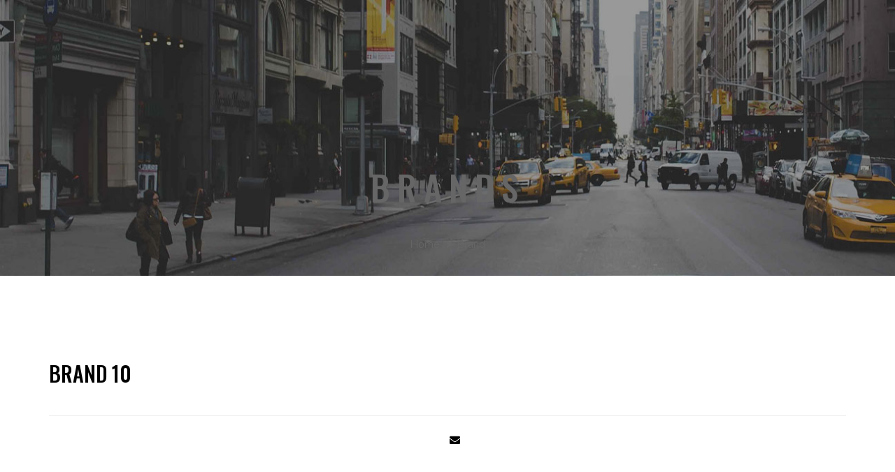

--- FILE ---
content_type: text/html; charset=UTF-8
request_url: https://hhb-immobilien.at/brands/brand-10/
body_size: 10649
content:
<!DOCTYPE html>
<html lang="de-AT">
<head>
	<meta charset="UTF-8">
	<meta name="viewport" content="width=device-width, initial-scale=1.0">
	<link rel="profile" href="http://gmpg.org/xfn/11">
	<link rel="pingback" href="https://hhb-immobilien.at/xmlrpc.php">
	
	<title>Brand 10 &#8211; HHB Immobilien</title>
<meta name='robots' content='max-image-preview:large' />
<link rel='dns-prefetch' href='//maps.googleapis.com' />
<link rel='dns-prefetch' href='//fonts.googleapis.com' />
<link rel="alternate" type="application/rss+xml" title="HHB Immobilien &raquo; Feed" href="https://hhb-immobilien.at/feed/" />
<link rel="alternate" type="application/rss+xml" title="HHB Immobilien &raquo; Kommentar-Feed" href="https://hhb-immobilien.at/comments/feed/" />
<script type="text/javascript">
window._wpemojiSettings = {"baseUrl":"https:\/\/s.w.org\/images\/core\/emoji\/14.0.0\/72x72\/","ext":".png","svgUrl":"https:\/\/s.w.org\/images\/core\/emoji\/14.0.0\/svg\/","svgExt":".svg","source":{"concatemoji":"https:\/\/hhb-immobilien.at\/wp-includes\/js\/wp-emoji-release.min.js?ver=6.2.8"}};
/*! This file is auto-generated */
!function(e,a,t){var n,r,o,i=a.createElement("canvas"),p=i.getContext&&i.getContext("2d");function s(e,t){p.clearRect(0,0,i.width,i.height),p.fillText(e,0,0);e=i.toDataURL();return p.clearRect(0,0,i.width,i.height),p.fillText(t,0,0),e===i.toDataURL()}function c(e){var t=a.createElement("script");t.src=e,t.defer=t.type="text/javascript",a.getElementsByTagName("head")[0].appendChild(t)}for(o=Array("flag","emoji"),t.supports={everything:!0,everythingExceptFlag:!0},r=0;r<o.length;r++)t.supports[o[r]]=function(e){if(p&&p.fillText)switch(p.textBaseline="top",p.font="600 32px Arial",e){case"flag":return s("\ud83c\udff3\ufe0f\u200d\u26a7\ufe0f","\ud83c\udff3\ufe0f\u200b\u26a7\ufe0f")?!1:!s("\ud83c\uddfa\ud83c\uddf3","\ud83c\uddfa\u200b\ud83c\uddf3")&&!s("\ud83c\udff4\udb40\udc67\udb40\udc62\udb40\udc65\udb40\udc6e\udb40\udc67\udb40\udc7f","\ud83c\udff4\u200b\udb40\udc67\u200b\udb40\udc62\u200b\udb40\udc65\u200b\udb40\udc6e\u200b\udb40\udc67\u200b\udb40\udc7f");case"emoji":return!s("\ud83e\udef1\ud83c\udffb\u200d\ud83e\udef2\ud83c\udfff","\ud83e\udef1\ud83c\udffb\u200b\ud83e\udef2\ud83c\udfff")}return!1}(o[r]),t.supports.everything=t.supports.everything&&t.supports[o[r]],"flag"!==o[r]&&(t.supports.everythingExceptFlag=t.supports.everythingExceptFlag&&t.supports[o[r]]);t.supports.everythingExceptFlag=t.supports.everythingExceptFlag&&!t.supports.flag,t.DOMReady=!1,t.readyCallback=function(){t.DOMReady=!0},t.supports.everything||(n=function(){t.readyCallback()},a.addEventListener?(a.addEventListener("DOMContentLoaded",n,!1),e.addEventListener("load",n,!1)):(e.attachEvent("onload",n),a.attachEvent("onreadystatechange",function(){"complete"===a.readyState&&t.readyCallback()})),(e=t.source||{}).concatemoji?c(e.concatemoji):e.wpemoji&&e.twemoji&&(c(e.twemoji),c(e.wpemoji)))}(window,document,window._wpemojiSettings);
</script>
<style type="text/css">
img.wp-smiley,
img.emoji {
	display: inline !important;
	border: none !important;
	box-shadow: none !important;
	height: 1em !important;
	width: 1em !important;
	margin: 0 0.07em !important;
	vertical-align: -0.1em !important;
	background: none !important;
	padding: 0 !important;
}
</style>
	<link rel='stylesheet' id='wp-block-library-css' href='https://hhb-immobilien.at/wp-includes/css/dist/block-library/style.min.css?ver=6.2.8' type='text/css' media='all' />
<link rel='stylesheet' id='classic-theme-styles-css' href='https://hhb-immobilien.at/wp-includes/css/classic-themes.min.css?ver=6.2.8' type='text/css' media='all' />
<style id='global-styles-inline-css' type='text/css'>
body{--wp--preset--color--black: #000000;--wp--preset--color--cyan-bluish-gray: #abb8c3;--wp--preset--color--white: #ffffff;--wp--preset--color--pale-pink: #f78da7;--wp--preset--color--vivid-red: #cf2e2e;--wp--preset--color--luminous-vivid-orange: #ff6900;--wp--preset--color--luminous-vivid-amber: #fcb900;--wp--preset--color--light-green-cyan: #7bdcb5;--wp--preset--color--vivid-green-cyan: #00d084;--wp--preset--color--pale-cyan-blue: #8ed1fc;--wp--preset--color--vivid-cyan-blue: #0693e3;--wp--preset--color--vivid-purple: #9b51e0;--wp--preset--gradient--vivid-cyan-blue-to-vivid-purple: linear-gradient(135deg,rgba(6,147,227,1) 0%,rgb(155,81,224) 100%);--wp--preset--gradient--light-green-cyan-to-vivid-green-cyan: linear-gradient(135deg,rgb(122,220,180) 0%,rgb(0,208,130) 100%);--wp--preset--gradient--luminous-vivid-amber-to-luminous-vivid-orange: linear-gradient(135deg,rgba(252,185,0,1) 0%,rgba(255,105,0,1) 100%);--wp--preset--gradient--luminous-vivid-orange-to-vivid-red: linear-gradient(135deg,rgba(255,105,0,1) 0%,rgb(207,46,46) 100%);--wp--preset--gradient--very-light-gray-to-cyan-bluish-gray: linear-gradient(135deg,rgb(238,238,238) 0%,rgb(169,184,195) 100%);--wp--preset--gradient--cool-to-warm-spectrum: linear-gradient(135deg,rgb(74,234,220) 0%,rgb(151,120,209) 20%,rgb(207,42,186) 40%,rgb(238,44,130) 60%,rgb(251,105,98) 80%,rgb(254,248,76) 100%);--wp--preset--gradient--blush-light-purple: linear-gradient(135deg,rgb(255,206,236) 0%,rgb(152,150,240) 100%);--wp--preset--gradient--blush-bordeaux: linear-gradient(135deg,rgb(254,205,165) 0%,rgb(254,45,45) 50%,rgb(107,0,62) 100%);--wp--preset--gradient--luminous-dusk: linear-gradient(135deg,rgb(255,203,112) 0%,rgb(199,81,192) 50%,rgb(65,88,208) 100%);--wp--preset--gradient--pale-ocean: linear-gradient(135deg,rgb(255,245,203) 0%,rgb(182,227,212) 50%,rgb(51,167,181) 100%);--wp--preset--gradient--electric-grass: linear-gradient(135deg,rgb(202,248,128) 0%,rgb(113,206,126) 100%);--wp--preset--gradient--midnight: linear-gradient(135deg,rgb(2,3,129) 0%,rgb(40,116,252) 100%);--wp--preset--duotone--dark-grayscale: url('#wp-duotone-dark-grayscale');--wp--preset--duotone--grayscale: url('#wp-duotone-grayscale');--wp--preset--duotone--purple-yellow: url('#wp-duotone-purple-yellow');--wp--preset--duotone--blue-red: url('#wp-duotone-blue-red');--wp--preset--duotone--midnight: url('#wp-duotone-midnight');--wp--preset--duotone--magenta-yellow: url('#wp-duotone-magenta-yellow');--wp--preset--duotone--purple-green: url('#wp-duotone-purple-green');--wp--preset--duotone--blue-orange: url('#wp-duotone-blue-orange');--wp--preset--font-size--small: 13px;--wp--preset--font-size--medium: 20px;--wp--preset--font-size--large: 36px;--wp--preset--font-size--x-large: 42px;--wp--preset--spacing--20: 0.44rem;--wp--preset--spacing--30: 0.67rem;--wp--preset--spacing--40: 1rem;--wp--preset--spacing--50: 1.5rem;--wp--preset--spacing--60: 2.25rem;--wp--preset--spacing--70: 3.38rem;--wp--preset--spacing--80: 5.06rem;--wp--preset--shadow--natural: 6px 6px 9px rgba(0, 0, 0, 0.2);--wp--preset--shadow--deep: 12px 12px 50px rgba(0, 0, 0, 0.4);--wp--preset--shadow--sharp: 6px 6px 0px rgba(0, 0, 0, 0.2);--wp--preset--shadow--outlined: 6px 6px 0px -3px rgba(255, 255, 255, 1), 6px 6px rgba(0, 0, 0, 1);--wp--preset--shadow--crisp: 6px 6px 0px rgba(0, 0, 0, 1);}:where(.is-layout-flex){gap: 0.5em;}body .is-layout-flow > .alignleft{float: left;margin-inline-start: 0;margin-inline-end: 2em;}body .is-layout-flow > .alignright{float: right;margin-inline-start: 2em;margin-inline-end: 0;}body .is-layout-flow > .aligncenter{margin-left: auto !important;margin-right: auto !important;}body .is-layout-constrained > .alignleft{float: left;margin-inline-start: 0;margin-inline-end: 2em;}body .is-layout-constrained > .alignright{float: right;margin-inline-start: 2em;margin-inline-end: 0;}body .is-layout-constrained > .aligncenter{margin-left: auto !important;margin-right: auto !important;}body .is-layout-constrained > :where(:not(.alignleft):not(.alignright):not(.alignfull)){max-width: var(--wp--style--global--content-size);margin-left: auto !important;margin-right: auto !important;}body .is-layout-constrained > .alignwide{max-width: var(--wp--style--global--wide-size);}body .is-layout-flex{display: flex;}body .is-layout-flex{flex-wrap: wrap;align-items: center;}body .is-layout-flex > *{margin: 0;}:where(.wp-block-columns.is-layout-flex){gap: 2em;}.has-black-color{color: var(--wp--preset--color--black) !important;}.has-cyan-bluish-gray-color{color: var(--wp--preset--color--cyan-bluish-gray) !important;}.has-white-color{color: var(--wp--preset--color--white) !important;}.has-pale-pink-color{color: var(--wp--preset--color--pale-pink) !important;}.has-vivid-red-color{color: var(--wp--preset--color--vivid-red) !important;}.has-luminous-vivid-orange-color{color: var(--wp--preset--color--luminous-vivid-orange) !important;}.has-luminous-vivid-amber-color{color: var(--wp--preset--color--luminous-vivid-amber) !important;}.has-light-green-cyan-color{color: var(--wp--preset--color--light-green-cyan) !important;}.has-vivid-green-cyan-color{color: var(--wp--preset--color--vivid-green-cyan) !important;}.has-pale-cyan-blue-color{color: var(--wp--preset--color--pale-cyan-blue) !important;}.has-vivid-cyan-blue-color{color: var(--wp--preset--color--vivid-cyan-blue) !important;}.has-vivid-purple-color{color: var(--wp--preset--color--vivid-purple) !important;}.has-black-background-color{background-color: var(--wp--preset--color--black) !important;}.has-cyan-bluish-gray-background-color{background-color: var(--wp--preset--color--cyan-bluish-gray) !important;}.has-white-background-color{background-color: var(--wp--preset--color--white) !important;}.has-pale-pink-background-color{background-color: var(--wp--preset--color--pale-pink) !important;}.has-vivid-red-background-color{background-color: var(--wp--preset--color--vivid-red) !important;}.has-luminous-vivid-orange-background-color{background-color: var(--wp--preset--color--luminous-vivid-orange) !important;}.has-luminous-vivid-amber-background-color{background-color: var(--wp--preset--color--luminous-vivid-amber) !important;}.has-light-green-cyan-background-color{background-color: var(--wp--preset--color--light-green-cyan) !important;}.has-vivid-green-cyan-background-color{background-color: var(--wp--preset--color--vivid-green-cyan) !important;}.has-pale-cyan-blue-background-color{background-color: var(--wp--preset--color--pale-cyan-blue) !important;}.has-vivid-cyan-blue-background-color{background-color: var(--wp--preset--color--vivid-cyan-blue) !important;}.has-vivid-purple-background-color{background-color: var(--wp--preset--color--vivid-purple) !important;}.has-black-border-color{border-color: var(--wp--preset--color--black) !important;}.has-cyan-bluish-gray-border-color{border-color: var(--wp--preset--color--cyan-bluish-gray) !important;}.has-white-border-color{border-color: var(--wp--preset--color--white) !important;}.has-pale-pink-border-color{border-color: var(--wp--preset--color--pale-pink) !important;}.has-vivid-red-border-color{border-color: var(--wp--preset--color--vivid-red) !important;}.has-luminous-vivid-orange-border-color{border-color: var(--wp--preset--color--luminous-vivid-orange) !important;}.has-luminous-vivid-amber-border-color{border-color: var(--wp--preset--color--luminous-vivid-amber) !important;}.has-light-green-cyan-border-color{border-color: var(--wp--preset--color--light-green-cyan) !important;}.has-vivid-green-cyan-border-color{border-color: var(--wp--preset--color--vivid-green-cyan) !important;}.has-pale-cyan-blue-border-color{border-color: var(--wp--preset--color--pale-cyan-blue) !important;}.has-vivid-cyan-blue-border-color{border-color: var(--wp--preset--color--vivid-cyan-blue) !important;}.has-vivid-purple-border-color{border-color: var(--wp--preset--color--vivid-purple) !important;}.has-vivid-cyan-blue-to-vivid-purple-gradient-background{background: var(--wp--preset--gradient--vivid-cyan-blue-to-vivid-purple) !important;}.has-light-green-cyan-to-vivid-green-cyan-gradient-background{background: var(--wp--preset--gradient--light-green-cyan-to-vivid-green-cyan) !important;}.has-luminous-vivid-amber-to-luminous-vivid-orange-gradient-background{background: var(--wp--preset--gradient--luminous-vivid-amber-to-luminous-vivid-orange) !important;}.has-luminous-vivid-orange-to-vivid-red-gradient-background{background: var(--wp--preset--gradient--luminous-vivid-orange-to-vivid-red) !important;}.has-very-light-gray-to-cyan-bluish-gray-gradient-background{background: var(--wp--preset--gradient--very-light-gray-to-cyan-bluish-gray) !important;}.has-cool-to-warm-spectrum-gradient-background{background: var(--wp--preset--gradient--cool-to-warm-spectrum) !important;}.has-blush-light-purple-gradient-background{background: var(--wp--preset--gradient--blush-light-purple) !important;}.has-blush-bordeaux-gradient-background{background: var(--wp--preset--gradient--blush-bordeaux) !important;}.has-luminous-dusk-gradient-background{background: var(--wp--preset--gradient--luminous-dusk) !important;}.has-pale-ocean-gradient-background{background: var(--wp--preset--gradient--pale-ocean) !important;}.has-electric-grass-gradient-background{background: var(--wp--preset--gradient--electric-grass) !important;}.has-midnight-gradient-background{background: var(--wp--preset--gradient--midnight) !important;}.has-small-font-size{font-size: var(--wp--preset--font-size--small) !important;}.has-medium-font-size{font-size: var(--wp--preset--font-size--medium) !important;}.has-large-font-size{font-size: var(--wp--preset--font-size--large) !important;}.has-x-large-font-size{font-size: var(--wp--preset--font-size--x-large) !important;}
.wp-block-navigation a:where(:not(.wp-element-button)){color: inherit;}
:where(.wp-block-columns.is-layout-flex){gap: 2em;}
.wp-block-pullquote{font-size: 1.5em;line-height: 1.6;}
</style>
<link rel='stylesheet' id='contact-form-7-css' href='https://hhb-immobilien.at/wp-content/plugins/contact-form-7/includes/css/styles.css?ver=5.7.7' type='text/css' media='all' />
<link rel='stylesheet' id='opalsingleproperty-style-css' href='https://hhb-immobilien.at/wp-content/plugins/opalsingleproperty//assets/style.css?ver=6.2.8' type='text/css' media='all' />
<link rel='stylesheet' id='opal-mapping-view-css' href='https://hhb-immobilien.at/wp-content/plugins/opalsingleproperty/assets/css/mapping-view.css?ver=6.2.8' type='text/css' media='all' />
<link rel='stylesheet' id='opal-element-nearby-places-css' href='https://hhb-immobilien.at/wp-content/plugins/opalsingleproperty/assets/css/nearby-places.css?ver=6.2.8' type='text/css' media='all' />
<link rel='stylesheet' id='opal-element-google-inside-view-css' href='https://hhb-immobilien.at/wp-content/plugins/opalsingleproperty/assets/css/google-inside-view.css?ver=6.2.8' type='text/css' media='all' />
<link rel='stylesheet' id='opal-element-carousel-video-css' href='https://hhb-immobilien.at/wp-content/plugins/opalsingleproperty/assets/css/carousel-video.css?ver=6.2.8' type='text/css' media='all' />
<link rel='stylesheet' id='opal-element-floor-info-css' href='https://hhb-immobilien.at/wp-content/plugins/opalsingleproperty/assets/css/floor-info.css?ver=6.2.8' type='text/css' media='all' />
<link rel='stylesheet' id='opal-tooltiper-css' href='https://hhb-immobilien.at/wp-content/plugins/opalsingleproperty/assets/js/tooltipter/tooltipster.bundle.min.css?ver=6.2.8' type='text/css' media='all' />
<link rel='stylesheet' id='opal-tooltiper-punk-css' href='https://hhb-immobilien.at/wp-content/plugins/opalsingleproperty/assets/js/tooltipter/tooltipster-sideTip-punk.min.css?ver=6.2.8' type='text/css' media='all' />
<link rel='stylesheet' id='opal-tooltiper-opal-css' href='https://hhb-immobilien.at/wp-content/plugins/opalsingleproperty/assets/js/tooltipter/tooltipster-sideTip-opal.min.css?ver=6.2.8' type='text/css' media='all' />
<link rel='stylesheet' id='rs-plugin-settings-css' href='https://hhb-immobilien.at/wp-content/plugins/revslider/public/assets/css/settings.css?ver=5.4.8' type='text/css' media='all' />
<style id='rs-plugin-settings-inline-css' type='text/css'>
#rs-demo-id {}
</style>
<link rel='stylesheet' id='spectory_css-css' href='https://hhb-immobilien.at/wp-content/plugins/spectory/spectory.css?ver=6.2.8' type='text/css' media='all' />
<link rel='stylesheet' id='skyviewcomplex-open-sans-css' href='https://fonts.googleapis.com/css?family=Nunito:300,400,600,700,800,900|Oswald:300,400,500,600,700|Lato&#038;subset=latin%2Clatin-ext' type='text/css' media='all' />
<link rel='stylesheet' id='skyviewcomplex-fa-css' href='https://hhb-immobilien.at/wp-content/themes/skyviewcomplex/css/font-awesome.min.css?ver=3.0.3' type='text/css' media='all' />
<link rel='stylesheet' id='skyviewcomplex-style-css' href='https://hhb-immobilien.at/wp-content/themes/skyviewcomplex/css/style.css?ver=6.2.8' type='text/css' media='all' />
<link rel='stylesheet' id='prettyPhoto-css' href='https://hhb-immobilien.at/wp-content/themes/skyviewcomplex/css/prettyPhoto.css?ver=6.2.8' type='text/css' media='all' />
<link rel='stylesheet' id='datetimepicker-css' href='https://hhb-immobilien.at/wp-content/themes/skyviewcomplex/css/jquery.datetimepicker.min.css?ver=6.2.8' type='text/css' media='all' />
<link rel='stylesheet' id='kc-general-css' href='https://hhb-immobilien.at/wp-content/plugins/kingcomposer/assets/frontend/css/kingcomposer.min.css?ver=2.8.2' type='text/css' media='all' />
<link rel='stylesheet' id='kc-animate-css' href='https://hhb-immobilien.at/wp-content/plugins/kingcomposer/assets/css/animate.css?ver=2.8.2' type='text/css' media='all' />
<link rel='stylesheet' id='kc-icon-1-css' href='https://hhb-immobilien.at/wp-content/plugins/kingcomposer/assets/css/icons.css?ver=2.8.2' type='text/css' media='all' />
<script type='text/javascript' src='//maps.googleapis.com/maps/api/js?libraries=places&#038;key=AIzaSyDRVUZdOrZ1HuJFaFkDtmby0E93eJLykIk&#038;ver=0.0.1' id='opalsingleproperty-google-maps-js'></script>
<script type='text/javascript' src='https://hhb-immobilien.at/wp-includes/js/jquery/jquery.min.js?ver=3.6.4' id='jquery-core-js'></script>
<script type='text/javascript' src='https://hhb-immobilien.at/wp-includes/js/jquery/jquery-migrate.min.js?ver=3.4.0' id='jquery-migrate-js'></script>
<script type='text/javascript' src='https://hhb-immobilien.at/wp-content/plugins/opalsingleproperty/assets/js/gmap-inside-view.js?ver=1.3' id='opal-gmap-inside-view-js'></script>
<script type='text/javascript' src='https://hhb-immobilien.at/wp-content/plugins/opalsingleproperty/assets/js/tooltipter/tooltipster.bundle.min.js?ver=1.3' id='opal-tooltiper-js'></script>
<script type='text/javascript' src='https://hhb-immobilien.at/wp-content/plugins/opalsingleproperty/assets/js/infobox.js?ver=1.3' id='infobox-js'></script>
<script type='text/javascript' src='https://hhb-immobilien.at/wp-content/plugins/opalsingleproperty/assets/js/markerclusterer.js?ver=1.3' id='markerclusterer-js'></script>
<script type='text/javascript' src='https://hhb-immobilien.at/wp-content/plugins/revslider/public/assets/js/jquery.themepunch.tools.min.js?ver=5.4.8' id='tp-tools-js'></script>
<script type='text/javascript' src='https://hhb-immobilien.at/wp-content/plugins/revslider/public/assets/js/jquery.themepunch.revolution.min.js?ver=5.4.8' id='revmin-js'></script>
<script type='text/javascript' src='https://hhb-immobilien.at/wp-content/themes/skyviewcomplex/js/bootstrap.min.js?ver=6.2.8' id='bootstrap-js'></script>
<script type='text/javascript' src='https://hhb-immobilien.at/wp-content/themes/skyviewcomplex/js/jquery.prettyPhoto.js?ver=6.2.8' id='prettyphoto-js'></script>
<script type='text/javascript' src='https://hhb-immobilien.at/wp-content/themes/skyviewcomplex/js/jquery.datetimepicker.full.min.js?ver=6.2.8' id='datetimepicker-js'></script>
<link rel="https://api.w.org/" href="https://hhb-immobilien.at/wp-json/" /><link rel="EditURI" type="application/rsd+xml" title="RSD" href="https://hhb-immobilien.at/xmlrpc.php?rsd" />
<link rel="wlwmanifest" type="application/wlwmanifest+xml" href="https://hhb-immobilien.at/wp-includes/wlwmanifest.xml" />
<meta name="generator" content="WordPress 6.2.8" />
<link rel="canonical" href="https://hhb-immobilien.at/brands/brand-10/" />
<link rel='shortlink' href='https://hhb-immobilien.at/?p=12203' />
<link rel="alternate" type="application/json+oembed" href="https://hhb-immobilien.at/wp-json/oembed/1.0/embed?url=https%3A%2F%2Fhhb-immobilien.at%2Fbrands%2Fbrand-10%2F" />
<link rel="alternate" type="text/xml+oembed" href="https://hhb-immobilien.at/wp-json/oembed/1.0/embed?url=https%3A%2F%2Fhhb-immobilien.at%2Fbrands%2Fbrand-10%2F&#038;format=xml" />
<script type="text/javascript">var kc_script_data={ajax_url:"https://hhb-immobilien.at/wp-admin/admin-ajax.php"}</script>    <style type="text/css" id="skyviewcomplex-header-css">
        
        
        
        
        
        
        
        
        
        
        
        
        
        
    </style>
    <meta name="generator" content="Powered by Slider Revolution 5.4.8 - responsive, Mobile-Friendly Slider Plugin for WordPress with comfortable drag and drop interface." />
<script type="text/javascript">function setREVStartSize(e){									
						try{ e.c=jQuery(e.c);var i=jQuery(window).width(),t=9999,r=0,n=0,l=0,f=0,s=0,h=0;
							if(e.responsiveLevels&&(jQuery.each(e.responsiveLevels,function(e,f){f>i&&(t=r=f,l=e),i>f&&f>r&&(r=f,n=e)}),t>r&&(l=n)),f=e.gridheight[l]||e.gridheight[0]||e.gridheight,s=e.gridwidth[l]||e.gridwidth[0]||e.gridwidth,h=i/s,h=h>1?1:h,f=Math.round(h*f),"fullscreen"==e.sliderLayout){var u=(e.c.width(),jQuery(window).height());if(void 0!=e.fullScreenOffsetContainer){var c=e.fullScreenOffsetContainer.split(",");if (c) jQuery.each(c,function(e,i){u=jQuery(i).length>0?u-jQuery(i).outerHeight(!0):u}),e.fullScreenOffset.split("%").length>1&&void 0!=e.fullScreenOffset&&e.fullScreenOffset.length>0?u-=jQuery(window).height()*parseInt(e.fullScreenOffset,0)/100:void 0!=e.fullScreenOffset&&e.fullScreenOffset.length>0&&(u-=parseInt(e.fullScreenOffset,0))}f=u}else void 0!=e.minHeight&&f<e.minHeight&&(f=e.minHeight);e.c.closest(".rev_slider_wrapper").css({height:f})					
						}catch(d){console.log("Failure at Presize of Slider:"+d)}						
					};</script>
		<style type="text/css" id="wp-custom-css">
			.site-header, .topbar-mobile{
	display:none !important;
}



ol.breadcrumb *:after, ol.breadcrumb *{
	color: inherit !important;
}

.logo_image{
	position: absolute;
	top: 100px;
	left: 100px;
}
		</style>
		</head>

<body class="brands-template-default single single-brands postid-12203 kc-css-system masthead-fixed singular">
<div id="page" class="header-absolute hfeed site"><div class="opal-page-inner row-offcanvas row-offcanvas-left">
		
	<div class="topbar-mobile  hidden-lg hidden-md has-sticky">
    <div class="active-mobile pull-left">
        <button data-toggle="offcanvas" class="btn btn-offcanvas btn-toggle-canvas offcanvas" type="button">
           <i class="fa fa-bars"></i>
        </button>
    </div>
    <div class="logo-wrapper">
        <div id="opal-logo" class="logo logo-theme">
    <a href="https://hhb-immobilien.at/">
        <img src="https://hhb-immobilien.at/wp-content/uploads/2019/09/hhb_logo_v2_white.png" alt="HHB Immobilien"/>
    </a>
</div>
    </div>
</div>
	<header id="opal-masthead" class="site-header" role="banner">
		<div class="container">	 
			<div class="header-main">			
				<div class="logo-wrapper">
		 			<div id="opal-logo" class="logo logo-theme">
    <a href="https://hhb-immobilien.at/">
        <img src="https://hhb-immobilien.at/wp-content/uploads/2019/09/hhb_logo_v2_white.png" alt="HHB Immobilien"/>
    </a>
</div>
 
				</div>
				<div class="wrapper clearfix hidden-xs hidden-sm">
					<nav  data-duration="400" class="hidden-xs hidden-sm opal-megamenu slide animate navbar navbar-mega" role="navigation">
        
	   </nav>				</div>						
			</div>
		</div>	
	</header><!-- #masthead -->	

		
	<section id="main" class="site-main"><section id="opal-breadscrumb" class="opal-breadscrumb" style=""><div class="container"><ol class="breadcrumb"><h2>brands</h2><li><a href="https://hhb-immobilien.at">Home</a> </li> <a href="https://hhb-immobilien.at/brands/">Brand</a></li></ol></div></section><section id="main-container" class="container">
	<div class="row">
					 
	 	
 	 

				<div id="main-content" class="main-content col-sm-12 col-lg-12 col-md-12">

			<div id="primary" class="content-area">
				<div id="content" class="site-content" role="main">
					
<article id="post-12203" class="post-12203 brands type-brands status-publish hentry kingcomposer kc-css-system masthead-fixed singular">
	<header class="entry-header">
		<div class="post-preview">
					</div>
		<div class="entry-meta">
					</div><!-- .entry-meta -->
		<h1 class="entry-title">Brand 10</h1>	</header><!-- .entry-header -->

		<div class="entry-content">
			</div><!-- .entry-content -->
	
	</article><!-- #post-## -->
<div class="opal-social-share">
		<div class="bo-social-icons bo-sicolor social-radius-rounded">
														 
			<a class="bo-social-envelope"  data-toggle="tooltip" data-placement="top" data-animation="true"  data-original-title="Email" href="mailto:?subject=Brand 10&amp;body=https://hhb-immobilien.at/brands/brand-10/" title="Email to a Friend">
				<i class="fa fa-envelope"></i>
			</a>
 
			</div>
</div>		<nav class="navigation post-navigation" role="navigation">
		<h3 class="screen-reader-text">Post navigation</h3>
		<div class="nav-links clearfix">
			<a href="https://hhb-immobilien.at/brands/brand-9/" rel="prev"><span class="text-left"><span class="meta-nav">Previous Post</span>Brand 9</span></a>		</div><!-- .nav-links -->
	</nav><!-- .navigation -->
								<div class="related-posts">
											                   </div>  
			                			                				</div><!-- #content -->
			</div><!-- #primary -->
		</div>	

	</div>	
</section>
		</section><!-- #main -->
						<footer id="opal-footer" class="opal-footer" role="contentinfo" >			
							<div class="opal-footer-profile clearfix">
					<style type="text/css">@media only screen and (min-width: 1000px) and (max-width: 5000px){body.kc-css-system .kc-css-733766{width: 25%;}body.kc-css-system .kc-css-5444{width: 25%;}body.kc-css-system .kc-css-363839{width: 50%;}body.kc-css-system .kc-css-894911{width: 100%;}}.kc-css-189832 .kc_column{padding-left: 0px;padding-right: 0px;}.kc-css-189832>.kc-wrap-columns{margin-left: -0px;margin-right: -0px;width: calc(100% + 0px);}body.kc-css-system .kc-css-189832{background: transparent url(https://hhb-immobilien.at/wp-content/uploads/2019/09/A-gha_0810-Aubrunnnerweg.jpg) top left/cover no-repeat scroll;}body.kc-css-system .kc-css-733766{background: #2f2b48;padding-right: 80px;display: flex;align-items: center;}body.kc-css-system .kc-css-363839{background: #b5b4b2;padding: 80px 200px 80px 200px;}body.kc-css-system .kc-css-620079.kc_title,body.kc-css-system .kc-css-620079 .kc_title,body.kc-css-system .kc-css-620079 .kc_title a.kc_title_link{color: #ffffff;font-size: 14px;font-weight: 500;line-height: 18px;letter-spacing: 3px;text-transform: uppercase;margin-top: 0px;margin-bottom: 0px;}body.kc-css-system .kc-css-542590 .divider_inner{border-color: #f4b86f;border-style: solid;width: 60px;border-width: 2px;}body.kc-css-system .kc-css-542590{margin-top: -10px;margin-bottom: 20px;}body.kc-css-system .kc-css-894911{padding-top: 10px;}body.kc-css-system .kc-css-344490{margin-bottom: 20px;}body.kc-css-system .kc-css-436247.kc_title,body.kc-css-system .kc-css-436247 .kc_title,body.kc-css-system .kc-css-436247 .kc_title a.kc_title_link{color: #000000;font-size: 18px;font-weight: 400;line-height: 20px;letter-spacing: 0px;text-transform: uppercase;margin-bottom: 10px;}body.kc-css-system .kc-css-389979.kc_title,body.kc-css-system .kc-css-389979 .kc_title,body.kc-css-system .kc-css-389979 .kc_title a.kc_title_link{color: #ffffff;font-size: 14px;font-weight: 500;line-height: 18px;letter-spacing: 3px;text-transform: uppercase;margin-top: 0px;margin-bottom: 0px;}body.kc-css-system .kc-css-669350 .divider_inner{border-color: #f4b86f;border-style: solid;width: 60px;border-width: 2px;}body.kc-css-system .kc-css-669350{margin-top: -10px;margin-bottom: 20px;}body.kc-css-system .kc-css-197194 .divider_inner{border-color: #a3a2a0;border-style: solid;width: 100%;border-width: 1px;}body.kc-css-system .kc-css-197194{margin-top: 0px;margin-bottom: 30px;}body.kc-css-system .kc-css-73659.kc_title,body.kc-css-system .kc-css-73659 .kc_title,body.kc-css-system .kc-css-73659 .kc_title a.kc_title_link{color: #ffffff;font-size: 14px;font-weight: 500;line-height: 18px;letter-spacing: 3px;text-transform: uppercase;margin-top: 0px;margin-bottom: 0px;}body.kc-css-system .kc-css-314153 .divider_inner{border-color: #f4b86f;border-style: solid;width: 60px;border-width: 2px;}body.kc-css-system .kc-css-314153{margin-top: -10px;margin-bottom: 0px;}body.kc-css-system .kc-css-354407{padding-top: 60px;padding-bottom: 60px;}body.kc-css-system .kc-css-885708 ,body.kc-css-system .kc-css-885708 p{color: #888888;font-family: Oswald;font-size: 14px;font-weight: 400;text-transform: uppercase;text-align: center;}@media only screen and (max-width: 1024px){body.kc-css-system .kc-css-733766{padding-right: 15px;}}@media only screen and (max-width: 999px){body.kc-css-system .kc-css-733766{padding-top: 50px;padding-right: 0px;width: 100%;}body.kc-css-system .kc-css-5444{display: none;}body.kc-css-system .kc-css-363839{width: 100%;}}@media only screen and (max-width: 767px){body.kc-css-system .kc-css-733766{padding-right: 0px;}body.kc-css-system .kc-css-5444{margin-top: 40px;}}@media only screen and (max-width: 479px){body.kc-css-system .kc-css-733766{padding-right: 0px;}}</style><section id="contact" class="kc-elm kc-css-189832 kc_row footer-v1"><div class="kc-row-container"><div class="kc-wrap-columns"><div class="kc-elm kc-css-733766 kc_col-sm-3 kc_column kc_col-sm-3"><div class="height-auto kc-col-container">
<div class="element-block-heading style-light-right">
	<div class="inner">	
					<h4 class="sub-heading"><span>Kontakt</span></h4>
		
					<h2 class="heading">Es ist Zeit,<br>zu Hause zu sein</h2>
		
			</div>
</div>		</div></div><div class="kc-elm kc-css-5444 kc_col-sm-3 kc_column kc_col-sm-3"><div class="kc-col-container"></div></div><div class="kc-elm kc-css-363839 kc_col-sm-6 kc_column kc_col-sm-6"><div class="kc-col-container">
<div class="kc-elm kc-css-620079 kc-title-wrap ">

	<h4 class="kc_title">Vermarktung & Informationen</h4>
</div>

<div class="kc-elm kc-css-542590 divider_line">
	<div class="divider_inner divider_line1">
			</div>
</div>
<div class="kc-elm kc-css-693997 kc_row kc_row_inner"><div class="kc-elm kc-css-894911 kc_col-sm-12 kc_column_inner kc_col-sm-12"><div class="kc_wrapper kc-col-inner-container"><div class="kc_shortcode kc_single_image "><img src="https://hhb-immobilien.at/wp-content/uploads/2019/11/Hostnik_Immobilien_Logo-100x34xc.png" class="" alt="" /></div><div class="kc-elm kc-css-698216" style="height: 20px; clear: both; width:100%;"></div>
<div class="kc-elm kc-css-436247 kc-title-wrap ">

	<h4 class="kc_title">HOSTNIK IMMOBILIEN</h4>
</div>
<div class="kc-elm kc-css-113643 kc_text_block"><p>
Aubrunnerweg 39<br />4040 Linz</p>
<p><a href="tel:00436508108088">+43 650/810 80 88</a><br /><a href="mailto:office@hostnik.at">office<span class="bots-nightmare">@</span>hostnik<span class="bots-destruction">.</span>at</a></p>
<p><a href="http://www.hostnik.at">www.hostnik.at</a></p>
</div></div></div></div><div class="kc-elm kc-css-345967" style="height: 30px; clear: both; width:100%;"></div>
<div class="kc-elm kc-css-389979 kc-title-wrap ">

	<h4 class="kc_title">HHB Immobilien GmbH</h4>
</div>

<div class="kc-elm kc-css-669350 divider_line">
	<div class="divider_inner divider_line1">
			</div>
</div>
<div class="kc-elm kc-css-554936 kc-raw-code"><div class="row location">
	<div class="col-sm-12 col-xs-12">
		<h5>Adresse:</h5>
		<p>Lüfteneggerstraße 12<br>4020 Linz</p>
	</div>
	<div class="col-md-12 col-sm-12 col-xs-12">
		<h5>Tel:</h5>
		<p><a href="tel:004373277151516">+43 732/77 15 15 - 16</a></p>

                <h5>Mobil:</h5>
		<p><a href="tel:00436764035257">+43 676/403 52 57</a></p>
	</div>
	<div class="col-md-12 col-sm-12 col-xs-12">
		<h5>E-Mail: </h5>
		<p><a href="mailto:office@hhb-immobilien.at">office@hhb-immobilien.at</a></p>
	</div>
</div>
</div>
<div class="kc-elm kc-css-197194 divider_line">
	<div class="divider_inner divider_line1">
			</div>
</div>

<div class="kc-elm kc-css-73659 kc-title-wrap ">

	<h4 class="kc_title">Ihr direkter Draht zu uns</h4>
</div>

<div class="kc-elm kc-css-314153 divider_line">
	<div class="divider_inner divider_line1">
			</div>
</div>
<div class="kc-contact-form7 kc-elm kc-css-64490">
<div class="wpcf7 no-js" id="wpcf7-f9409-o1" lang="en-US" dir="ltr">
<div class="screen-reader-response"><p role="status" aria-live="polite" aria-atomic="true"></p> <ul></ul></div>
<form action="/brands/brand-10/#wpcf7-f9409-o1" method="post" class="wpcf7-form init" aria-label="Contact form" novalidate="novalidate" data-status="init">
<div style="display: none;">
<input type="hidden" name="_wpcf7" value="9409" />
<input type="hidden" name="_wpcf7_version" value="5.7.7" />
<input type="hidden" name="_wpcf7_locale" value="en_US" />
<input type="hidden" name="_wpcf7_unit_tag" value="wpcf7-f9409-o1" />
<input type="hidden" name="_wpcf7_container_post" value="0" />
<input type="hidden" name="_wpcf7_posted_data_hash" value="" />
</div>
<div class="form-group">
	<p><span class="wpcf7-form-control-wrap" data-name="name-799"><input size="40" class="wpcf7-form-control wpcf7-text wpcf7-validates-as-required form-control" id="your_name" aria-required="true" aria-invalid="false" placeholder="Name*" value="" type="text" name="name-799" /></span>
	</p>
</div>
<div class="row">
	<div class="form-group col-md-6 col-sm-12 col-xs-12">
		<p><span class="wpcf7-form-control-wrap" data-name="email-257"><input size="40" class="wpcf7-form-control wpcf7-text wpcf7-email wpcf7-validates-as-required wpcf7-validates-as-email form-control" id="your_email" aria-required="true" aria-invalid="false" placeholder="E-Mail*" value="" type="email" name="email-257" /></span>
		</p>
	</div>
	<div class="form-group col-md-6 col-sm-12 col-xs-12">
		<p><span class="wpcf7-form-control-wrap" data-name="tel-533"><input size="40" class="wpcf7-form-control wpcf7-text wpcf7-validates-as-required form-control" id="phone" aria-required="true" aria-invalid="false" placeholder="Telefon*" value="" type="text" name="tel-533" /></span>
		</p>
	</div>
</div>
<div class="form-group area-content">
	<p><span class="wpcf7-form-control-wrap" data-name="textarea-552"><textarea cols="10" rows="3" class="wpcf7-form-control wpcf7-textarea form-control" id="your_message" aria-invalid="false" placeholder="Nachricht" name="textarea-552"></textarea></span>
	</p>
</div>
<p><span class="wpcf7-form-control-wrap" data-name="checkbox-349-dsgvo"><span class="wpcf7-form-control wpcf7-checkbox wpcf7-validates-as-required"><span class="wpcf7-list-item first last"><label><input type="checkbox" name="checkbox-349-dsgvo[]" value="Ich habe die Datenschutzbestimmungen gelesen, verstanden und akzeptiere diese." /><span class="wpcf7-list-item-label">Ich habe die Datenschutzbestimmungen gelesen, verstanden und akzeptiere diese.</span></label></span></span></span>
</p>
<div class="form-group submit">
	<p><input class="wpcf7-form-control has-spinner wpcf7-submit btn btn-theme-white" type="submit" value="Senden" />
	</p>
</div><div class="wpcf7-response-output" aria-hidden="true"></div>
</form>
</div>
</div></div></div></div></div></section><section class="kc-elm kc-css-354407 kc_row"><div class="kc-row-container  kc-container"><div class="kc-wrap-columns"><div class="kc-elm kc-css-153493 kc_col-sm-12 kc_column kc_col-sm-12"><div class="kc-col-container"><div class="kc-elm kc-css-885708 kc_text_block"><div class="copyright" style="text-align: center;">Copyright © 2019 HHB Immobilien GesmbH<br />All Rights Reserved.</div>
<div style="text-align: center;"><a href="https://hhb-immobilien.at/impressum" target="_blank" rel="noopener noreferrer">Impressum</a></div>
<div style="text-align: center;"><a href="/datenschutz">Datenschutz</a></div>
</div></div></div></div></div></section>					<a href="#" class="scrollup"><span class="fa fa-angle-up"></span></a>
				</div>
					</footer><!-- #colophon -->
		

				<div id="opal-off-canvas" class="opal-off-canvas sidebar-offcanvas hidden-lg hidden-md"> 
    <div class="opal-off-canvas-body">
        <div class="offcanvas-head bg-primary">
            <button type="button" class="btn-offcanvas btn-toggle-canvas btn-default" data-toggle="offcanvas">
                  <i class="fa fa-close"></i> 
             </button>
             <span>Menu</span>
        </div>

        <nav class="navbar navbar-offcanvas navbar-static">
                    </nav>

    </div>
</div>	</div>
</div>
	<!-- #page -->


				    <div class="modal fade" id="modalLoginForm" tabindex="-1" role="dialog" aria-labelledby="modalLoginForm">
					      <div class="modal-dialog" role="document">
							<div class="modal-content">
							
							<div class="modal-body">	<div class="inner">
									<button type="button" class="close btn btn-sm btn-primary pull-right" data-dismiss="modal" aria-label="Close"><span aria-hidden="true">x</span></button>
						    		<a href="https://hhb-immobilien.at">
											<img class="img-responsive center-image" src="https://hhb-immobilien.at/wp-content/themes/skyviewcomplex/images/logo.png" alt="" >
									</a>
							   <div id="opalloginform" class="form-wrapper"> <form class="login-form" action="/brands/brand-10/" method="post">
							     
							    	<p class="lead">Hello, Welcome Back!</p>
								    <div class="form-group">
									    <input autocomplete="off" type="text" name="wpopal_username" class="required form-control"  placeholder="Username" />
								    </div>
								    <div class="form-group">
									    <input autocomplete="off" type="password" class="password required form-control" placeholder="Password" name="wpopal_password" >
								    </div>
								     <div class="form-group">
								   	 	<label for="opal-user-remember" ><input type="checkbox" name="remember" id="opal-user-remember" value="true"> Remember Me</label>
								    </div>
								    <div class="form-group">
								    	<input type="submit" class="btn btn-primary" name="submit" value="Log In"/>
								    	<input type="button" class="btn btn-default btn-cancel" name="cancel" value="Cancel"/>
								    </div>
						<p><a href="#opallostpasswordform" class="toggle-links" title="Forgot Password">Lost Your Password?</a></p><input type="hidden" id="security_login" name="security_login" value="37a1555d9b" /><input type="hidden" name="_wp_http_referer" value="/brands/brand-10/" /></form></div><div id="opallostpasswordform" class="form-wrapper">
					<form name="lostpasswordform" id="lostpasswordform" class="lostpassword-form" action="https://hhb-immobilien.at/wp-login.php?action=lostpassword" method="post">

						<p class="lead">Reset Password</p>
						<div class="lostpassword-fields">
						<p class="form-group">
							<label>Username or E-mail:<br />
							<input type="text" name="user_login" class="user_login form-control" value="" size="20" tabindex="10" /></label>
						</p><input type="hidden" id="security" name="security" value="15cb1c41bf" /><input type="hidden" name="_wp_http_referer" value="/brands/brand-10/" />
						<p class="submit">
							<input type="submit" class="btn btn-primary" name="wp-submit" value="Get New Password" tabindex="100" />
							<input type="button" class="btn btn-default btn-cancel" value="Cancel" tabindex="101" />
						</p>
						<p class="nav">
							
						</p>
						</div>
	 					<div class="lostpassword-link"><a href="#opalloginform" class="toggle-links">Back To Login</a></div>
					</form></div>		</div></div></div>
						</div>
					</div>
				    <div class="modal fade" id="modalRegisterForm" tabindex="-1" role="dialog" aria-labelledby="modalLoginForm">
					      <div class="modal-dialog" role="document">
							<div class="modal-content"><div class="modal-body"><div id="opalregisterform" class="form-wrapper">		
	<div class="container-form">
	  
	            	                
	                <form name="opalrgtRegisterForm" id="opalrgtRegisterForm" method="post">
	                	<button type="button" class="close btn btn-sm btn-primary pull-right" data-dismiss="modal" aria-label="Close"><span aria-hidden="true">x</span></button>
	                    <h3>Register</h3>

	                    <div id="opalrgt-reg-loader-info" class="opalrgt-loader" style="display:none;">
	              
	                        <span>Please wait ...</span>
	                    </div>
	                    <div id="opalrgt-register-alert" class="alert alert-danger" role="alert" style="display:none;"></div>
	                    <div id="opalrgt-mail-alert" class="alert alert-danger" role="alert" style="display:none;"></div>
	                    	                    <div class="form-group">
	                        <label for="opalrgt_fname">First name</label>
	                        <sup class="opalrgt-required-asterisk">*</sup>
	                        <input type="text" class="form-control" name="opalrgt_fname" id="opalrgt_fname" placeholder="First name">
	                    </div>
	                    <div class="form-group">
	                        <label for="opalrgt_lname">Last name</label>
	                        <input type="text" class="form-control" name="opalrgt_lname" id="opalrgt_lname" placeholder="Last name">
	                    </div>
	                    <div class="form-group">
	                        <label for="opalrgt_username">Username</label>
	                        <sup class="opalrgt-required-asterisk">*</sup>
	                        <input type="text" class="form-control" name="opalrgt_username" id="opalrgt_username" placeholder="Username">
	                    </div>
	                    <div class="form-group">
	                        <label for="opalrgt_email">Email</label>
	                        <sup class="opalrgt-required-asterisk">*</sup>
	                        <input type="text" class="form-control" name="opalrgt_email" id="opalrgt_email" placeholder="Email">
	                    </div>
	                    <div class="form-group">
	                        <label for="opalrgt_password">Password</label>
	                        <sup class="opalrgt-required-asterisk">*</sup>
	                        <input type="password" class="form-control" name="opalrgt_password" id="opalrgt_password" placeholder="Password" >
	                    </div>
	                    <div class="form-group">
	                        <label for="opalrgt_password2">Confirm Password</label>
	                        <sup class="opalrgt-required-asterisk">*</sup>
	                        <input type="password" class="form-control" name="opalrgt_password2" id="opalrgt_password2" placeholder="Confirm Password" >
	                    </div>

	                    <input type="hidden" name="opalrgt_current_url" id="opalrgt_current_url" value="https://hhb-immobilien.at/brands/brand-10/" />
	                    <input type="hidden" name="redirection_url" id="redirection_url" value="https://hhb-immobilien.at/brands/brand-10/" />

	                    <input type="hidden" id="opalrgt_register_nonce" name="opalrgt_register_nonce" value="25b6c2e2c0" /><input type="hidden" name="_wp_http_referer" value="/brands/brand-10/" />	                    <button type="submit" class="btn btn-primary">
	                        Register</button>
	                </form>
	                	</div>
		</div>	</div></div>
						</div>
					</div><script type='text/javascript' src='https://hhb-immobilien.at/wp-content/plugins/contact-form-7/includes/swv/js/index.js?ver=5.7.7' id='swv-js'></script>
<script type='text/javascript' id='contact-form-7-js-extra'>
/* <![CDATA[ */
var wpcf7 = {"api":{"root":"https:\/\/hhb-immobilien.at\/wp-json\/","namespace":"contact-form-7\/v1"}};
/* ]]> */
</script>
<script type='text/javascript' src='https://hhb-immobilien.at/wp-content/plugins/contact-form-7/includes/js/index.js?ver=5.7.7' id='contact-form-7-js'></script>
<script type='text/javascript' src='https://hhb-immobilien.at/wp-content/plugins/opalsingleproperty/assets/js/jquery.nanoscroller.min.js?ver=1.0.0' id='nanoscroller-js'></script>
<script type='text/javascript' id='opalsingleproperty-scripts-js-extra'>
/* <![CDATA[ */
var opalesateJS = {"ajaxurl":"https:\/\/hhb-immobilien.at\/wp-admin\/admin-ajax.php","siteurl":"https:\/\/hhb-immobilien.at\/wp-content\/themes\/skyviewcomplex","mapiconurl":"https:\/\/hhb-immobilien.at\/wp-content\/plugins\/opalsingleproperty\/assets\/map\/"};
/* ]]> */
</script>
<script type='text/javascript' src='https://hhb-immobilien.at/wp-content/plugins/opalsingleproperty/assets/js/scripts.js?ver=1.0.0' id='opalsingleproperty-scripts-js'></script>
<script type='text/javascript' id='page-scroll-to-id-plugin-script-js-extra'>
/* <![CDATA[ */
var mPS2id_params = {"instances":{"mPS2id_instance_0":{"selector":"a[href*='#']:not([href='#'])","autoSelectorMenuLinks":"true","excludeSelector":"a[href^='#tab-'], a[href^='#tabs-'], a[data-toggle]:not([data-toggle='tooltip']), a[data-slide], a[data-vc-tabs], a[data-vc-accordion], .ui-tabs-active a","scrollSpeed":800,"autoScrollSpeed":"true","scrollEasing":"easeInOutQuint","scrollingEasing":"easeOutQuint","forceScrollEasing":"false","pageEndSmoothScroll":"true","stopScrollOnUserAction":"false","autoCorrectScroll":"false","autoCorrectScrollExtend":"false","layout":"vertical","offset":0,"dummyOffset":"true","highlightSelector":"","clickedClass":"mPS2id-clicked","targetClass":"mPS2id-target","highlightClass":"mPS2id-highlight","forceSingleHighlight":"false","keepHighlightUntilNext":"false","highlightByNextTarget":"false","appendHash":"false","scrollToHash":"true","scrollToHashForAll":"true","scrollToHashDelay":0,"scrollToHashUseElementData":"true","scrollToHashRemoveUrlHash":"false","disablePluginBelow":0,"adminDisplayWidgetsId":"true","adminTinyMCEbuttons":"true","unbindUnrelatedClickEvents":"false","unbindUnrelatedClickEventsSelector":"","normalizeAnchorPointTargets":"false","encodeLinks":"false"}},"total_instances":"1","shortcode_class":"_ps2id"};
/* ]]> */
</script>
<script type='text/javascript' src='https://hhb-immobilien.at/wp-content/plugins/page-scroll-to-id/js/page-scroll-to-id.min.js?ver=1.7.7' id='page-scroll-to-id-plugin-script-js'></script>
<script type='text/javascript' src='https://hhb-immobilien.at/wp-content/plugins/spectory/spectory.js' id='spectory_js-js'></script>
<script type='text/javascript' src='https://hhb-immobilien.at/wp-content/themes/skyviewcomplex/js/owl-carousel/owl.carousel.js?ver=20150315' id='owl-carousel-js'></script>
<script type='text/javascript' id='skyviewcomplex-functions-js-extra'>
/* <![CDATA[ */
var skyviewcomplexAjax = {"ajaxurl":"https:\/\/hhb-immobilien.at\/wp-admin\/admin-ajax.php"};
/* ]]> */
</script>
<script type='text/javascript' src='https://hhb-immobilien.at/wp-content/themes/skyviewcomplex/js/functions.js?ver=1.0.1.0' id='skyviewcomplex-functions-js'></script>
<script type='text/javascript' src='https://hhb-immobilien.at/wp-content/plugins/kingcomposer/assets/frontend/js/kingcomposer.min.js?ver=2.8.2' id='kc-front-scripts-js'></script>
<div class="ps2id-dummy-offset-wrapper" style="overflow:hidden;height:0;z-index:-1"><div id="ps2id-dummy-offset" style="width:100%"></div></div></body>
</html>

--- FILE ---
content_type: text/css
request_url: https://hhb-immobilien.at/wp-content/plugins/opalsingleproperty/assets/css/nearby-places.css?ver=6.2.8
body_size: 451
content:
@media screen and (min-width: 768px){
	.opal-property-map{
		display: flex;
		width: 100%;
	}
	.search-nearby-places{
		width: 33%;
		float: left;
	}
	.rtl .search-nearby-places{
		float: right;
	}
	.nearby-places-preview{
		width: 67%;
		float: left;
	}
	.rtl .nearby-places-preview{
		float: right;
	}
}
@media screen and (max-width: 768px){
	.opal-sp-nearby-places{
		float: left;
		width: 100%;
	}
	.rtl .opal-sp-nearby-places{
		float: right;

	}
	.property-search-places{
		min-height: 100%!important;
	}
}
.search-nearby-places{
	background-color: #383838;
}
.nearby-places-preview{
	background-color: #fff;
	padding: 10px;
}
.opal-property-map.row > div {
  margin: 0;
}

.nearby-container .nearby-places {
  display: none;
  min-height: 260px;
}
.nearby-container.active .nearby-places {
  display: block;
   font-family: "lato";
  font-weight: 600;
}
.nearby-container .btn-map-search {
  background: #444;
  border-bottom: solid 1px #383838;
  padding: 10px 20px;
  color: #fff;
  font-size: 14px;
  font-family: "lato";
  font-weight: 600;
  cursor: pointer;
}
.place-buttons .nearby-container:nth-child(1) .btn-map-search i{
	color: #4797fa;
}
.place-buttons .nearby-container:nth-child(2) .btn-map-search i{
	color: #99da53;
}
.place-buttons .nearby-container:nth-child(3) .btn-map-search i{
	color: #fabd47;
}
.place-buttons .nearby-container:nth-child(4) .btn-map-search i{
	color: #9f7f41;
}
.place-buttons .nearby-container:nth-child(5) .btn-map-search i{
	color: #9b47fa;
}
.place-buttons .nearby-container:nth-child(6) .btn-map-search i{
	color: #5ec6f6;
}
.nearby-container .btn-map-search:hover {
	color: #f1ca31;
}
.nearby-container .btn-map-search span{
	padding:  0 10px;
}
.nearby-container .btn-map-search span em{
	padding:  0 5px;
	color: #f1ca31;
	font-style: normal;
}
.nearby-container .btn-map-search span.up,
.nearby-container .btn-map-search span.down{
	float: right;
	padding: 0;
}
.rtl .nearby-container .btn-map-search span.up,
.rtl .nearby-container .btn-map-search span.down{
	float: left;
}

.nearby-container .btn-map-search span.up i,
.nearby-container .btn-map-search span.down i{
	color: #fff!important;
}
.nearby-container .nano-content .place-item {
  padding: 9px 20px;
  border-bottom: solid 1px #444;
  color: #999;
  font-size: 12px;
  cursor: pointer;

}
.nearby-container .nano-content .place-item:hover {
	color: #f1ca31;
}
.hidden-arrow {
	display: none;
}

.nano > .nano-pane{
	right: 21px;
}
.rtl .nano > .nano-pane{
	left: 21px;
	right: inherit;
}
.rtl .nano-content{
	left: -17px!important;
	right: 0 !important;
}

.nearby-counter.active{
	display: inline-block;
}

.nearby-counter{
	display: none;
}

--- FILE ---
content_type: text/css
request_url: https://hhb-immobilien.at/wp-content/plugins/opalsingleproperty/assets/css/floor-info.css?ver=6.2.8
body_size: 104
content:
@media screen and (min-width: 768px){
	.floor-info{
		width: 33%;
		padding-right: 30px;
		float: left;
		position: relative;
	}
	.rtl .floor-info{
		float: right;
		padding-right: inherit;
		padding-left: 30px;
	}
	.floor-info:before{
		width: 1px;
		height: 150%;
		content: "";
		right: -10px;
		background-color: #ebebeb;
		position: absolute;
		top: -50px;
	}
	.rtl .floor-info:before{
		left: -10px;
		right: inherit;
	}
	.floor-image{
		width: 67%;
		float: left;
	}
	.floor-image{
		padding: 40px;
	}
	.equal-height{
		display: flex;
	}
}
@media screen and (max-width: 768px){
	.floor-image{
		padding: 20px 0;
	}
}
.floor-info{
	font-size: 16px;
}
.floor-info .floor-title{
	text-transform: uppercase;
	font-weight: 700;
	margin-bottom: 15px;
}
.floor-info .floor-description {
	margin-bottom: 20px;
}
.feature-infos .feature-item {
	border-bottom: 1px solid #ebebeb;
	padding: 10px 0;

}


--- FILE ---
content_type: text/css
request_url: https://hhb-immobilien.at/wp-content/plugins/opalsingleproperty/assets/js/tooltipter/tooltipster-sideTip-opal.min.css?ver=6.2.8
body_size: -36
content:

.tooltipster-sidetip .tooltipster-box {
    background-color: #f1ca31;
    border-color: #f1ca31;
    border-radius: 0;
    -webkit-border-radius: 0;
    -moz-border-radius: 0;
}

.tooltipster-sidetip .tooltipster-content{
    color: #000;
    font-family: lato;
    font-weight: 700;
    padding: 20px 25px;
}

.tooltipster-sidetip.tooltipster-bottom .tooltipster-arrow-background {
    border-bottom-color: #f1ca31;
}

.tooltipster-sidetip.tooltipster-left .tooltipster-arrow-background {
    border-left-color: #f1ca31;
}

.tooltipster-sidetip.tooltipster-right .tooltipster-arrow-background {
    border-right-color: #f1ca31;
}

.tooltipster-sidetip.tooltipster-top .tooltipster-arrow-background {
    border-top-color: #f1ca31;
}


.tooltipster-sidetip.tooltipster-bottom .tooltipster-arrow-border {
    border-bottom-color: #f1ca31
}

.tooltipster-sidetip.tooltipster-left .tooltipster-arrow-border {
    border-left-color: #f1ca31
}

.tooltipster-sidetip.tooltipster-right .tooltipster-arrow-border {
    border-right-color: #f1ca31
}

.tooltipster-sidetip.tooltipster-top .tooltipster-arrow-border {
    border-top-color: #f1ca31
}



--- FILE ---
content_type: text/css
request_url: https://hhb-immobilien.at/wp-content/plugins/spectory/spectory.css?ver=6.2.8
body_size: 964
content:
.pp_pic_holder.dark_rounded .pp_content_container{
    margin-top: -150px !important; 
}

.dark_rounded .pp_close{
    position: fixed;
    top: 20px;
    right: 20px;
}

.min_height_600{
    min-height: 100vh;   
}

.sp_slider_wrapper{
    width: 100%;
    position: relative;
    display: inline-block;
    min-height: 100vh;
    height: auto;
    overflow: visible;
}

.sp_slider_wrapper .sp_slide{
    width: 100%;
    display: none;
}

.sp_slider_wrapper .active{
    width: 100%;
    display: block;
}

.sp_slider_wrapper .sp_slide .sp_slider_image{
    width: 66.66666%;
    position: absolute;
    top: 0px;
    right: 0px;
    height: 100%;
    display: inline-block;
    vertical-align: top;
    background-repeat: no-repeat;
    background-position: center;
    background-size: cover;
}

.sp_slider_wrapper .sp_slide .sp_slider_content{
    width: 33.33333%;
    display: inline-block;
    vertical-align: top;
    background-color: #2f2b48;
    position: relative;
    top: 0px;
    left: 0px;
    min-height: 100vh;
    color: white;
}

.sp_slider_wrapper .sp_slide .sp_slider_content .sp_slider_headline{
    width: 100%;
    padding: 20px;
    text-align: center;
    font-size: 20px;
    font-family: 'Oswald';
    text-transform: uppercase;
    margin-top: 40px;
}

.sp_slider_wrapper .sp_slide .sp_slider_content .sp_slider_text{
    width: 100%;
    padding: 40px;
    text-align: center;
    font-size: 14px;
}

.sp_slider_bttn{
    position: absolute;
    bottom: 0px;
    transition: 0.2s ease all;
    background-color: #f4b86f;
    width: 60px;
    height: 60px;
    display: block;
    z-index: 100;
    cursor: pointer;
}

.sp_slider_bttn:hover{
    background-color: #000;
}

.sp_slider_bttn:before{
    font-family: "revicons";
    font-size: 16px;
    font-weight: 700;
    color: #fff;
    display: block;
    line-height: 60px;
    text-align: center;
}

.sp_slider_bttn.left{
    left: 0px;
}

.sp_slider_bttn.right{
    left: 60px;
}

.sp_slider_bttn.left:before{
    content: "\e824";
}
.sp_slider_bttn.right:before{
    content: "\e825";
}

.sp_slider_counter{
    position: absolute;
    bottom: 15px;
    right: 66.6666%;
    display: inline-block;
    z-index: 100;
    padding-right: 50px;
    color: white;
}

.kc_tab{
    border-bottom: none !important;
}

#eigentum ul.ui-tabs-nav{
    bottom: auto;
    top: 0px;
}

ul.ui-tabs-nav{
    bottom: auto;
    min-height: auto !important;
    top: 200px;
    
}


/*

#bieten_wir  .ui-tabs-nav.kc_clearfix{
    background-color: white;
}

#bieten_wir .ui-tabs-nav.kc_clearfix li a:hover{
    color: #2f2b48 !important;
}

#bieten_wir .ui-tabs-active a{
    color: #2f2b48;
}

.color_white *{
    color: white !important;
}




* Tabs mit Eigentumswohnung *
@media only screen and (min-width: 900px) {
    
    #eigentum ul{
        left: 100% !important;
        right: auto;
        padding-left: 15px;
    }

    #eigentum ul li{
        text-align: left;
    }

    .kc_column.eigentum{
        z-index: -1;
        padding-left: 15px;
    }

    .eigentum .element-block-heading.style-light-right .heading:before, .eigentum .element-block-heading.style-right .heading:before, .eigentum .element-block-heading.style-light-right .heading{
        right: auto;
        text-align:left;
        padding-left: 15px;
    }
    .eigentum .element-block-heading.style-light-right .heading{
        margin-top: 100px;
    }
    
}



*/

.tab_spec {
  padding-top: 100px !important;
  padding-right: 15px !important; 
}


@media (min-width: 1441px) {
.tab_spec {
  padding-top: 100px !important;
   } }


/** Responsive **/
@media only screen and (max-width: 900px) {
    
    .tab_spec{
        padding-top: 50px !important;
    }
    
    .min_height_600{
        min-height: auto;
    }

    ul.ui-tabs-nav{
        bottom: auto;
        top: auto;
        padding-bottom: 30px !important;
    }
    
    .sp_slider_wrapper{
        width: 100%;
        position: relative;
        display: inline-block;
        min-height: auto;
        height: auto;
        overflow: visible;
    }

    .sp_slider_wrapper .sp_slide .sp_slider_image{
        width: 100%;
        position: relative;
        top: auto;
        right: auto;
        height: 33.3333vw;
        display: inline-block;
        vertical-align: top;
        background-repeat: no-repeat;
        background-position: center;
        background-size: cover;
    }

    .sp_slider_wrapper .sp_slide .sp_slider_content{
        width: 100%;
        display: inline-block;
        vertical-align: top;
        background-color: #2f2b48;
        position: relative;
        top: auto;
        left: auto;
        height: auto;
        color: white;
        padding-bottom: 80px;
    }

    .sp_slider_wrapper .sp_slide .sp_slider_content .sp_slider_headline{
        width: 100%;
        padding: 20px;
        text-align: center;
        font-size: 20px;
        font-family: 'Oswald';
        text-transform: uppercase;
        margin-top: 40px;
    }

    .sp_slider_wrapper .sp_slide .sp_slider_content .sp_slider_text{
        width: 100%;
        padding: 40px;
        text-align: center;
        font-size: 14px;
    }

    .sp_slider_counter{
        position: absolute;
        bottom: 15px;
        right: 0px;
        display: inline-block;
        z-index: 100;
        padding-right: 20px;
        color: white;
    }


}






















--- FILE ---
content_type: text/css
request_url: https://hhb-immobilien.at/wp-content/themes/skyviewcomplex/css/style.css?ver=6.2.8
body_size: 69650
content:
@charset "UTF-8";
/*
Theme Name: Skyviewcomplex
Theme URI: https://wpopal.org/themes/Skyviewcomplex/
Author: WPOPAL Team
Author URI: https://wordpress.org/
Description: In 2014, our default theme lets you create a responsive magazine website with a sleek, modern design. Feature your favorite homepage content in either a grid or a slider. Use the three widget areas to customize your website, and change your content's layout with a full-width page template and a contributor page to show off your authors. Creating a magazine website with WordPress has never been easier.
Version: 1.5
License: GNU General Public License v2 or later
License URI: http://www.gnu.org/licenses/gpl-2.0.html
Tags: black, green, white, light, dark, two-columns, three-columns, left-sidebar, right-sidebar, fixed-layout, responsive-layout, custom-background, custom-header, custom-menu, editor-style, featured-images, flexible-header, full-width-template, microformats, post-formats, rtl-language-support, sticky-post, theme-options, translation-ready, accessibility-ready
Text Domain: woosa
This theme, like WordPress, is licensed under the GPL.
Use it to make something cool, have fun, and share what you've learned with others.
*/
/*------------------------------------------------------------------
[Table of contents]
1. Utilities
2. Base
3. Layout
4. Page
5. Post
6. Form
7. Responsive
8. Widget
-------------------------------------------------------------------*/
/*
 * Global variables
 */
/* main color which will be used for all main block styles... */
/** 
 * Import component variables
 */
/**
 *
 */
/* --- SCSS For Accordion --- */
/* --- SCSS For Breadcrumb --- */
/* --- SCSS For Buttons --- */
/* --- SCSS For Call-to-action --- */
/* --- SCSS For Content-slider --- */
/*  */
/* carousel-controls-v1 */
/* carousel-controls-v2 */
/* carousel-controls-v3 */
/* Navigation Styles */
/* carousel-indicators-v1 */
/* carousel-indicators-v2 */
/* carousel-indicators-v3 */
/* carousel-indicators-v4 */
/* carousel-indicators-v5 */
/* carousel-indicators-v6 */
/* --- SCSS For Counters --- */
/* --- SCSS For Heading --- */
/* --- SCSS For Icon-box --- */
/* --- SCSS For Interactive-banner --- */
/* --- SCSS For Latest-posts --- */
/* latest posts */
/* --- SCSS For List --- */
/* variables for list */
/* variables for list light */
/* --- SCSS For Message --- */
/* --- SCSS For Newsletter --- */
/* --- SCSS For Piechart --- */
/* --- SCSS For Pricing --- */
/* --- SCSS For Process-steps --- */
/* process-steps */
/* --- SCSS For Service --- */
/* variables for tab style1 using as base of tab */
/* --- SCSS For Style-icon --- */
/* Variables icons default */
/* Variables icons bodered */
/* Variables icons darker */
/* Variables icons light */
/* Variables icons plain */
/* Variables icons for light style */
/* Variables icons outline */
/* Variables icons inverse */
/* --- SCSS For Table --- */
/* --- SCSS For Tabs --- */
/* variables for tab style1 using as base of tab */
/* tab style version 5 */
/* tab style version 6 */
/* --- SCSS For Testimonials --- */
/* testimonials default */
/* testimonials-v1 */
/* testimonials light */
/* --- SCSS For Typography --- */
/**
 *   Blocks Layout Selectors
 */
/********* LAYOUT **************/
/*!
 * Bootstrap v3.3.7 (http://getbootstrap.com)
 * Copyright 2011-2016 Twitter, Inc.
 * Licensed under MIT (https://github.com/twbs/bootstrap/blob/master/LICENSE)
 */
/*! normalize.css v3.0.3 | MIT License | github.com/necolas/normalize.css */
html {
  font-family: sans-serif;
  -ms-text-size-adjust: 100%;
  -webkit-text-size-adjust: 100%; }

body {
  margin: 0; }

article,aside,details,figcaption,figure,footer,header,hgroup,main,menu,nav,section,summary {
  display: block; }

audio,canvas,progress,video {
  display: inline-block;
  vertical-align: baseline; }

audio:not([controls]) {
  display: none;
  height: 0; }

[hidden],template {
  display: none; }

a {
  background-color: transparent; }

a:active,a:hover {
  outline: 0; }

abbr[title] {
  border-bottom: 1px dotted; }

b,strong {
  font-weight: 700; }

dfn {
  font-style: italic; }

h1 {
  font-size: 2em;
  margin: .67em 0; }

mark {
  background: #ff0;
  color: #000; }

small {
  font-size: 80%; }

sub,sup {
  font-size: 75%;
  line-height: 0;
  position: relative;
  vertical-align: baseline; }

sup {
  top: -.5em; }

sub {
  bottom: -.25em; }

svg:not(:root) {
  overflow: hidden; }

figure {
  margin: 1em 40px; }

hr {
  box-sizing: content-box;
  height: 0; }

pre {
  overflow: auto; }

code,kbd,pre,samp {
  font-family: monospace,monospace;
  font-size: 1em; }

button,input,optgroup,select,textarea {
  color: inherit;
  font: inherit;
  margin: 0; }

button {
  overflow: visible; }

button,select {
  text-transform: none; }

button,html input[type=button],input[type=reset],input[type=submit] {
  -webkit-appearance: button;
  cursor: pointer; }

button[disabled],html input[disabled] {
  cursor: default; }

button::-moz-focus-inner,input::-moz-focus-inner {
  border: 0;
  padding: 0; }

input {
  line-height: normal; }

input[type=checkbox],input[type=radio] {
  box-sizing: border-box;
  padding: 0; }

input[type=number]::-webkit-inner-spin-button,input[type=number]::-webkit-outer-spin-button {
  height: auto; }

input[type=search] {
  -webkit-appearance: textfield;
  box-sizing: content-box; }

input[type=search]::-webkit-search-cancel-button,input[type=search]::-webkit-search-decoration {
  -webkit-appearance: none; }

fieldset {
  border: 1px solid silver;
  margin: 0 2px;
  padding: .35em .625em .75em; }

textarea {
  overflow: auto; }

optgroup {
  font-weight: 700; }

table {
  border-collapse: collapse; }

td,th {
  padding: 0; }

/*! Source: https://github.com/h5bp/html5-boilerplate/blob/master/src/css/main.css */
@media print {
  *,:after,:before {
    background: transparent !important;
    color: #000 !important;
    box-shadow: none !important;
    text-shadow: none !important; }
  a,a:visited {
    text-decoration: underline; }
  a[href]:after {
    content: " (" attr(href) ")"; }
  abbr[title]:after {
    content: " (" attr(title) ")"; }
  a[href^="#"]:after,a[href^="javascript:"]:after {
    content: ""; }
  blockquote,pre {
    border: 1px solid #999;
    page-break-inside: avoid; }
  thead {
    display: table-header-group; }
  img,tr {
    page-break-inside: avoid; }
  img {
    max-width: 100% !important; }
  h2,h3,p {
    orphans: 3;
    widows: 3; }
  h2,h3 {
    page-break-after: avoid; }
  .navbar {
    display: none; }
  .btn>.caret,.dropup>.btn>.caret,.kc-call-to-action.kc-cta-2 .kc-cta-button .dropup>a>.caret,.kc-call-to-action.kc-cta-2 .kc-cta-button a>.caret,.kc-call-to-action.kc-cta-3 .kc-cta-button .dropup>a>.caret,.kc-call-to-action.kc-cta-3 .kc-cta-button a>.caret,form.post-password-form .dropup>input[type=submit]>.caret,form.post-password-form input[type=submit]>.caret {
    border-top-color: #000 !important; }
  .label {
    border: 1px solid #000; }
  .table {
    border-collapse: collapse !important; }
    .table td,.table th {
      background-color: #fff !important; }
  .table-bordered td,.table-bordered th {
    border: 1px solid #ddd !important; } }

@font-face {
  font-family: Glyphicons Halflings;
  src: url(../fonts/bootstrap/glyphicons-halflings-regular.eot);
  src: url(../fonts/bootstrap/glyphicons-halflings-regular.eot?#iefix) format("embedded-opentype"),url(../fonts/bootstrap/glyphicons-halflings-regular.woff2) format("woff2"),url(../fonts/bootstrap/glyphicons-halflings-regular.woff) format("woff"),url(../fonts/bootstrap/glyphicons-halflings-regular.ttf) format("truetype"),url(../fonts/bootstrap/glyphicons-halflings-regular.svg#glyphicons_halflingsregular) format("svg"); }

.glyphicon {
  position: relative;
  top: 1px;
  display: inline-block;
  font-family: Glyphicons Halflings;
  font-style: normal;
  font-weight: 400;
  line-height: 1;
  -webkit-font-smoothing: antialiased;
  -moz-osx-font-smoothing: grayscale; }

.glyphicon-asterisk:before {
  content: "\002a"; }

.glyphicon-plus:before {
  content: "\002b"; }

.glyphicon-eur:before,.glyphicon-euro:before {
  content: "\20ac"; }

.glyphicon-minus:before {
  content: "\2212"; }

.glyphicon-cloud:before {
  content: "\2601"; }

.glyphicon-envelope:before {
  content: "\2709"; }

.glyphicon-pencil:before {
  content: "\270f"; }

.glyphicon-glass:before {
  content: "\e001"; }

.glyphicon-music:before {
  content: "\e002"; }

.glyphicon-search:before {
  content: "\e003"; }

.glyphicon-heart:before {
  content: "\e005"; }

.glyphicon-star:before {
  content: "\e006"; }

.glyphicon-star-empty:before {
  content: "\e007"; }

.glyphicon-user:before {
  content: "\e008"; }

.glyphicon-film:before {
  content: "\e009"; }

.glyphicon-th-large:before {
  content: "\e010"; }

.glyphicon-th:before {
  content: "\e011"; }

.glyphicon-th-list:before {
  content: "\e012"; }

.glyphicon-ok:before {
  content: "\e013"; }

.glyphicon-remove:before {
  content: "\e014"; }

.glyphicon-zoom-in:before {
  content: "\e015"; }

.glyphicon-zoom-out:before {
  content: "\e016"; }

.glyphicon-off:before {
  content: "\e017"; }

.glyphicon-signal:before {
  content: "\e018"; }

.glyphicon-cog:before {
  content: "\e019"; }

.glyphicon-trash:before {
  content: "\e020"; }

.glyphicon-home:before {
  content: "\e021"; }

.glyphicon-file:before {
  content: "\e022"; }

.glyphicon-time:before {
  content: "\e023"; }

.glyphicon-road:before {
  content: "\e024"; }

.glyphicon-download-alt:before {
  content: "\e025"; }

.glyphicon-download:before {
  content: "\e026"; }

.glyphicon-upload:before {
  content: "\e027"; }

.glyphicon-inbox:before {
  content: "\e028"; }

.glyphicon-play-circle:before {
  content: "\e029"; }

.glyphicon-repeat:before {
  content: "\e030"; }

.glyphicon-refresh:before {
  content: "\e031"; }

.glyphicon-list-alt:before {
  content: "\e032"; }

.glyphicon-lock:before {
  content: "\e033"; }

.glyphicon-flag:before {
  content: "\e034"; }

.glyphicon-headphones:before {
  content: "\e035"; }

.glyphicon-volume-off:before {
  content: "\e036"; }

.glyphicon-volume-down:before {
  content: "\e037"; }

.glyphicon-volume-up:before {
  content: "\e038"; }

.glyphicon-qrcode:before {
  content: "\e039"; }

.glyphicon-barcode:before {
  content: "\e040"; }

.glyphicon-tag:before {
  content: "\e041"; }

.glyphicon-tags:before {
  content: "\e042"; }

.glyphicon-book:before {
  content: "\e043"; }

.glyphicon-bookmark:before {
  content: "\e044"; }

.glyphicon-print:before {
  content: "\e045"; }

.glyphicon-camera:before {
  content: "\e046"; }

.glyphicon-font:before {
  content: "\e047"; }

.glyphicon-bold:before {
  content: "\e048"; }

.glyphicon-italic:before {
  content: "\e049"; }

.glyphicon-text-height:before {
  content: "\e050"; }

.glyphicon-text-width:before {
  content: "\e051"; }

.glyphicon-align-left:before {
  content: "\e052"; }

.glyphicon-align-center:before {
  content: "\e053"; }

.glyphicon-align-right:before {
  content: "\e054"; }

.glyphicon-align-justify:before {
  content: "\e055"; }

.glyphicon-list:before {
  content: "\e056"; }

.glyphicon-indent-left:before {
  content: "\e057"; }

.glyphicon-indent-right:before {
  content: "\e058"; }

.glyphicon-facetime-video:before {
  content: "\e059"; }

.glyphicon-picture:before {
  content: "\e060"; }

.glyphicon-map-marker:before {
  content: "\e062"; }

.glyphicon-adjust:before {
  content: "\e063"; }

.glyphicon-tint:before {
  content: "\e064"; }

.glyphicon-edit:before {
  content: "\e065"; }

.glyphicon-share:before {
  content: "\e066"; }

.glyphicon-check:before {
  content: "\e067"; }

.glyphicon-move:before {
  content: "\e068"; }

.glyphicon-step-backward:before {
  content: "\e069"; }

.glyphicon-fast-backward:before {
  content: "\e070"; }

.glyphicon-backward:before {
  content: "\e071"; }

.glyphicon-play:before {
  content: "\e072"; }

.glyphicon-pause:before {
  content: "\e073"; }

.glyphicon-stop:before {
  content: "\e074"; }

.glyphicon-forward:before {
  content: "\e075"; }

.glyphicon-fast-forward:before {
  content: "\e076"; }

.glyphicon-step-forward:before {
  content: "\e077"; }

.glyphicon-eject:before {
  content: "\e078"; }

.glyphicon-chevron-left:before {
  content: "\e079"; }

.glyphicon-chevron-right:before {
  content: "\e080"; }

.glyphicon-plus-sign:before {
  content: "\e081"; }

.glyphicon-minus-sign:before {
  content: "\e082"; }

.glyphicon-remove-sign:before {
  content: "\e083"; }

.glyphicon-ok-sign:before {
  content: "\e084"; }

.glyphicon-question-sign:before {
  content: "\e085"; }

.glyphicon-info-sign:before {
  content: "\e086"; }

.glyphicon-screenshot:before {
  content: "\e087"; }

.glyphicon-remove-circle:before {
  content: "\e088"; }

.glyphicon-ok-circle:before {
  content: "\e089"; }

.glyphicon-ban-circle:before {
  content: "\e090"; }

.glyphicon-arrow-left:before {
  content: "\e091"; }

.glyphicon-arrow-right:before {
  content: "\e092"; }

.glyphicon-arrow-up:before {
  content: "\e093"; }

.glyphicon-arrow-down:before {
  content: "\e094"; }

.glyphicon-share-alt:before {
  content: "\e095"; }

.glyphicon-resize-full:before {
  content: "\e096"; }

.glyphicon-resize-small:before {
  content: "\e097"; }

.glyphicon-exclamation-sign:before {
  content: "\e101"; }

.glyphicon-gift:before {
  content: "\e102"; }

.glyphicon-leaf:before {
  content: "\e103"; }

.glyphicon-fire:before {
  content: "\e104"; }

.glyphicon-eye-open:before {
  content: "\e105"; }

.glyphicon-eye-close:before {
  content: "\e106"; }

.glyphicon-warning-sign:before {
  content: "\e107"; }

.glyphicon-plane:before {
  content: "\e108"; }

.glyphicon-calendar:before {
  content: "\e109"; }

.glyphicon-random:before {
  content: "\e110"; }

.glyphicon-comment:before {
  content: "\e111"; }

.glyphicon-magnet:before {
  content: "\e112"; }

.glyphicon-chevron-up:before {
  content: "\e113"; }

.glyphicon-chevron-down:before {
  content: "\e114"; }

.glyphicon-retweet:before {
  content: "\e115"; }

.glyphicon-shopping-cart:before {
  content: "\e116"; }

.glyphicon-folder-close:before {
  content: "\e117"; }

.glyphicon-folder-open:before {
  content: "\e118"; }

.glyphicon-resize-vertical:before {
  content: "\e119"; }

.glyphicon-resize-horizontal:before {
  content: "\e120"; }

.glyphicon-hdd:before {
  content: "\e121"; }

.glyphicon-bullhorn:before {
  content: "\e122"; }

.glyphicon-bell:before {
  content: "\e123"; }

.glyphicon-certificate:before {
  content: "\e124"; }

.glyphicon-thumbs-up:before {
  content: "\e125"; }

.glyphicon-thumbs-down:before {
  content: "\e126"; }

.glyphicon-hand-right:before {
  content: "\e127"; }

.glyphicon-hand-left:before {
  content: "\e128"; }

.glyphicon-hand-up:before {
  content: "\e129"; }

.glyphicon-hand-down:before {
  content: "\e130"; }

.glyphicon-circle-arrow-right:before {
  content: "\e131"; }

.glyphicon-circle-arrow-left:before {
  content: "\e132"; }

.glyphicon-circle-arrow-up:before {
  content: "\e133"; }

.glyphicon-circle-arrow-down:before {
  content: "\e134"; }

.glyphicon-globe:before {
  content: "\e135"; }

.glyphicon-wrench:before {
  content: "\e136"; }

.glyphicon-tasks:before {
  content: "\e137"; }

.glyphicon-filter:before {
  content: "\e138"; }

.glyphicon-briefcase:before {
  content: "\e139"; }

.glyphicon-fullscreen:before {
  content: "\e140"; }

.glyphicon-dashboard:before {
  content: "\e141"; }

.glyphicon-paperclip:before {
  content: "\e142"; }

.glyphicon-heart-empty:before {
  content: "\e143"; }

.glyphicon-link:before {
  content: "\e144"; }

.glyphicon-phone:before {
  content: "\e145"; }

.glyphicon-pushpin:before {
  content: "\e146"; }

.glyphicon-usd:before {
  content: "\e148"; }

.glyphicon-gbp:before {
  content: "\e149"; }

.glyphicon-sort:before {
  content: "\e150"; }

.glyphicon-sort-by-alphabet:before {
  content: "\e151"; }

.glyphicon-sort-by-alphabet-alt:before {
  content: "\e152"; }

.glyphicon-sort-by-order:before {
  content: "\e153"; }

.glyphicon-sort-by-order-alt:before {
  content: "\e154"; }

.glyphicon-sort-by-attributes:before {
  content: "\e155"; }

.glyphicon-sort-by-attributes-alt:before {
  content: "\e156"; }

.glyphicon-unchecked:before {
  content: "\e157"; }

.glyphicon-expand:before {
  content: "\e158"; }

.glyphicon-collapse-down:before {
  content: "\e159"; }

.glyphicon-collapse-up:before {
  content: "\e160"; }

.glyphicon-log-in:before {
  content: "\e161"; }

.glyphicon-flash:before {
  content: "\e162"; }

.glyphicon-log-out:before {
  content: "\e163"; }

.glyphicon-new-window:before {
  content: "\e164"; }

.glyphicon-record:before {
  content: "\e165"; }

.glyphicon-save:before {
  content: "\e166"; }

.glyphicon-open:before {
  content: "\e167"; }

.glyphicon-saved:before {
  content: "\e168"; }

.glyphicon-import:before {
  content: "\e169"; }

.glyphicon-export:before {
  content: "\e170"; }

.glyphicon-send:before {
  content: "\e171"; }

.glyphicon-floppy-disk:before {
  content: "\e172"; }

.glyphicon-floppy-saved:before {
  content: "\e173"; }

.glyphicon-floppy-remove:before {
  content: "\e174"; }

.glyphicon-floppy-save:before {
  content: "\e175"; }

.glyphicon-floppy-open:before {
  content: "\e176"; }

.glyphicon-credit-card:before {
  content: "\e177"; }

.glyphicon-transfer:before {
  content: "\e178"; }

.glyphicon-cutlery:before {
  content: "\e179"; }

.glyphicon-header:before {
  content: "\e180"; }

.glyphicon-compressed:before {
  content: "\e181"; }

.glyphicon-earphone:before {
  content: "\e182"; }

.glyphicon-phone-alt:before {
  content: "\e183"; }

.glyphicon-tower:before {
  content: "\e184"; }

.glyphicon-stats:before {
  content: "\e185"; }

.glyphicon-sd-video:before {
  content: "\e186"; }

.glyphicon-hd-video:before {
  content: "\e187"; }

.glyphicon-subtitles:before {
  content: "\e188"; }

.glyphicon-sound-stereo:before {
  content: "\e189"; }

.glyphicon-sound-dolby:before {
  content: "\e190"; }

.glyphicon-sound-5-1:before {
  content: "\e191"; }

.glyphicon-sound-6-1:before {
  content: "\e192"; }

.glyphicon-sound-7-1:before {
  content: "\e193"; }

.glyphicon-copyright-mark:before {
  content: "\e194"; }

.glyphicon-registration-mark:before {
  content: "\e195"; }

.glyphicon-cloud-download:before {
  content: "\e197"; }

.glyphicon-cloud-upload:before {
  content: "\e198"; }

.glyphicon-tree-conifer:before {
  content: "\e199"; }

.glyphicon-tree-deciduous:before {
  content: "\e200"; }

.glyphicon-cd:before {
  content: "\e201"; }

.glyphicon-save-file:before {
  content: "\e202"; }

.glyphicon-open-file:before {
  content: "\e203"; }

.glyphicon-level-up:before {
  content: "\e204"; }

.glyphicon-copy:before {
  content: "\e205"; }

.glyphicon-paste:before {
  content: "\e206"; }

.glyphicon-alert:before {
  content: "\e209"; }

.glyphicon-equalizer:before {
  content: "\e210"; }

.glyphicon-king:before {
  content: "\e211"; }

.glyphicon-queen:before {
  content: "\e212"; }

.glyphicon-pawn:before {
  content: "\e213"; }

.glyphicon-bishop:before {
  content: "\e214"; }

.glyphicon-knight:before {
  content: "\e215"; }

.glyphicon-baby-formula:before {
  content: "\e216"; }

.glyphicon-tent:before {
  content: "\26fa"; }

.glyphicon-blackboard:before {
  content: "\e218"; }

.glyphicon-bed:before {
  content: "\e219"; }

.glyphicon-apple:before {
  content: "\f8ff"; }

.glyphicon-erase:before {
  content: "\e221"; }

.glyphicon-hourglass:before {
  content: "\231b"; }

.glyphicon-lamp:before {
  content: "\e223"; }

.glyphicon-duplicate:before {
  content: "\e224"; }

.glyphicon-piggy-bank:before {
  content: "\e225"; }

.glyphicon-scissors:before {
  content: "\e226"; }

.glyphicon-bitcoin:before,.glyphicon-btc:before,.glyphicon-xbt:before {
  content: "\e227"; }

.glyphicon-jpy:before,.glyphicon-yen:before {
  content: "\00a5"; }

.glyphicon-rub:before,.glyphicon-ruble:before {
  content: "\20bd"; }

.glyphicon-scale:before {
  content: "\e230"; }

.glyphicon-ice-lolly:before {
  content: "\e231"; }

.glyphicon-ice-lolly-tasted:before {
  content: "\e232"; }

.glyphicon-education:before {
  content: "\e233"; }

.glyphicon-option-horizontal:before {
  content: "\e234"; }

.glyphicon-option-vertical:before {
  content: "\e235"; }

.glyphicon-menu-hamburger:before {
  content: "\e236"; }

.glyphicon-modal-window:before {
  content: "\e237"; }

.glyphicon-oil:before {
  content: "\e238"; }

.glyphicon-grain:before {
  content: "\e239"; }

.glyphicon-sunglasses:before {
  content: "\e240"; }

.glyphicon-text-size:before {
  content: "\e241"; }

.glyphicon-text-color:before {
  content: "\e242"; }

.glyphicon-text-background:before {
  content: "\e243"; }

.glyphicon-object-align-top:before {
  content: "\e244"; }

.glyphicon-object-align-bottom:before {
  content: "\e245"; }

.glyphicon-object-align-horizontal:before {
  content: "\e246"; }

.glyphicon-object-align-left:before {
  content: "\e247"; }

.glyphicon-object-align-vertical:before {
  content: "\e248"; }

.glyphicon-object-align-right:before {
  content: "\e249"; }

.glyphicon-triangle-right:before {
  content: "\e250"; }

.glyphicon-triangle-left:before {
  content: "\e251"; }

.glyphicon-triangle-bottom:before {
  content: "\e252"; }

.glyphicon-triangle-top:before {
  content: "\e253"; }

.glyphicon-console:before {
  content: "\e254"; }

.glyphicon-superscript:before {
  content: "\e255"; }

.glyphicon-subscript:before {
  content: "\e256"; }

.glyphicon-menu-left:before {
  content: "\e257"; }

.glyphicon-menu-right:before {
  content: "\e258"; }

.glyphicon-menu-down:before {
  content: "\e259"; }

.glyphicon-menu-up:before {
  content: "\e260"; }

*,:after,:before {
  -webkit-box-sizing: border-box;
  -moz-box-sizing: border-box;
  box-sizing: border-box; }

html {
  font-size: 10px;
  -webkit-tap-highlight-color: transparent; }

body {
  font-family: Nunito;
  font-size: 16px;
  line-height: 1.875;
  color: #666;
  background-color: #fff; }

button,input,select,textarea {
  font-family: inherit;
  font-size: inherit;
  line-height: inherit; }

a {
  color: #000;
  text-decoration: none; }
  a:focus,a:hover {
    color: #f4b86f;
    text-decoration: underline; }
  a:focus {
    outline: 5px auto -webkit-focus-ring-color;
    outline-offset: -2px; }

.img-responsive {
  display: block;
  max-width: 100%;
  height: auto; }

.img-rounded {
  border-radius: 6px; }

.img-thumbnail {
  padding: 4px;
  line-height: 1.875;
  background-color: #fff;
  border: 1px solid #ddd;
  border-radius: 0;
  -webkit-transition: all .2s ease-in-out;
  -o-transition: all .2s ease-in-out;
  transition: all .2s ease-in-out;
  display: inline-block;
  max-width: 100%;
  height: auto; }

.img-circle {
  border-radius: 50%; }

hr {
  margin-top: 30px;
  margin-bottom: 30px;
  border-top: 1px solid #eee; }

.sr-only {
  position: absolute;
  width: 1px;
  height: 1px;
  margin: -1px;
  padding: 0;
  overflow: hidden;
  clip: rect(0,0,0,0);
  border: 0; }

.sr-only-focusable:active,.sr-only-focusable:focus {
  position: static;
  width: auto;
  height: auto;
  margin: 0;
  overflow: visible;
  clip: auto; }

[role=button] {
  cursor: pointer; }

.h1,.h2,.h3,.h4,.h5,.h6,h1,h2,h3,h4,h5,h6 {
  font-family: inherit;
  font-weight: 500;
  line-height: 1.1;
  color: inherit; }
  .h1 .small,.h1 small,.h2 .small,.h2 small,.h3 .small,.h3 small,.h4 .small,.h4 small,.h5 .small,.h5 small,.h6 .small,.h6 small,h1 .small,h1 small,h2 .small,h2 small,h3 .small,h3 small,h4 .small,h4 small,h5 .small,h5 small,h6 .small,h6 small {
    font-weight: 400;
    line-height: 1;
    color: #777; }

.h1,.h2,.h3,h1,h2,h3 {
  margin-top: 30px;
  margin-bottom: 15px; }
  .h1 .small,.h1 small,.h2 .small,.h2 small,.h3 .small,.h3 small,h1 .small,h1 small,h2 .small,h2 small,h3 .small,h3 small {
    font-size: 65%; }

.h4,.h5,.h6,h4,h5,h6 {
  margin-top: 15px;
  margin-bottom: 15px; }
  .h4 .small,.h4 small,.h5 .small,.h5 small,.h6 .small,.h6 small,h4 .small,h4 small,h5 .small,h5 small,h6 .small,h6 small {
    font-size: 75%; }

.h1,h1 {
  font-size: 34px; }

.h2,h2 {
  font-size: 30px; }

.h3,h3 {
  font-size: 24px; }

.h4,h4 {
  font-size: 22px; }

.h5,h5 {
  font-size: 20px; }

.h6,h6 {
  font-size: 18px; }

p {
  margin: 0 0 15px; }

.lead {
  margin-bottom: 30px;
  font-size: 18px;
  font-weight: 300;
  line-height: 1.4; }
  @media (min-width: 768px) {
    .lead {
      font-size: 24px; } }

.small,small {
  font-size: 87%; }

.mark,mark {
  background-color: #fcf8e3;
  padding: .2em; }

.text-left {
  text-align: left; }

.text-right {
  text-align: right; }

.opal-social-share,.text-center {
  text-align: center; }

.text-justify {
  text-align: justify; }

.text-nowrap {
  white-space: nowrap; }

.text-lowercase {
  text-transform: lowercase; }

.text-capitalize {
  text-transform: capitalize; }

.text-muted {
  color: #777; }

.text-primary {
  color: #f4b86f; }

a.text-primary:focus,a.text-primary:hover {
  color: #f0a140; }

.text-success {
  color: #3c763d; }

a.text-success:focus,a.text-success:hover {
  color: #2b542c; }

.text-info {
  color: #31708f; }

a.text-info:focus,a.text-info:hover {
  color: #245269; }

.text-warning {
  color: #8a6d3b; }

a.text-warning:focus,a.text-warning:hover {
  color: #66512c; }

.text-danger {
  color: #a94442; }

a.text-danger:focus,a.text-danger:hover {
  color: #843534; }

.bg-primary {
  color: #fff; }

a.bg-primary:focus,a.bg-primary:hover {
  background-color: #f0a140; }

.bg-success {
  background-color: #dff0d8; }

a.bg-success:focus,a.bg-success:hover {
  background-color: #c1e2b3; }

.bg-info {
  background-color: #d9edf7; }

a.bg-info:focus,a.bg-info:hover {
  background-color: #afd9ee; }

.bg-warning {
  background-color: #fcf8e3; }

a.bg-warning:focus,a.bg-warning:hover {
  background-color: #f7ecb5; }

.bg-danger {
  background-color: #f2dede; }

a.bg-danger:focus,a.bg-danger:hover {
  background-color: #e4b9b9; }

.page-header {
  padding-bottom: 14px;
  margin: 60px 0 30px;
  border-bottom: 1px solid #eee; }

ol,ul {
  margin-top: 0;
  margin-bottom: 15px; }
  ol ol,ol ul,ul ol,ul ul {
    margin-bottom: 0; }

#opal-footer .footer-bottom ul,.list-inline,.list-unstyled,.sidebar .widget_categories ul,.sidebar .widget_nav_menu ul,.sidebar .widget_recent_entries ul {
  padding-left: 0;
  list-style: none; }

.list-inline {
  margin-left: -5px; }
  .list-inline>li {
    display: inline-block;
    padding-left: 5px;
    padding-right: 5px; }

dl {
  margin-top: 0;
  margin-bottom: 30px; }

dd,dt {
  line-height: 1.875; }

dd {
  margin-left: 0; }

.dl-horizontal dd:after,.dl-horizontal dd:before {
  content: " ";
  display: table; }

.dl-horizontal dd:after {
  clear: both; }

@media (min-width: 768px) {
  .dl-horizontal dt {
    float: left;
    width: 160px;
    clear: left;
    text-align: right;
    overflow: hidden;
    text-overflow: ellipsis;
    white-space: nowrap; }
  .dl-horizontal dd {
    margin-left: 180px; } }

abbr[data-original-title],abbr[title] {
  cursor: help;
  border-bottom: 1px dotted #777; }

.initialism {
  font-size: 90%; }

blockquote {
  padding: 15px 30px;
  margin: 0 0 30px;
  border-left: 5px solid #eee; }
  blockquote ol:last-child,blockquote p:last-child,blockquote ul:last-child {
    margin-bottom: 0; }
  blockquote .small,blockquote footer,blockquote small {
    display: block;
    font-size: 80%;
    line-height: 1.875;
    color: #777; }
    blockquote .small:before,blockquote footer:before,blockquote small:before {
      content: "\2014 \00A0"; }

.blockquote-reverse,blockquote.pull-right {
  padding-right: 15px;
  padding-left: 0;
  border-right: 5px solid #eee;
  border-left: 0;
  text-align: right; }
  .blockquote-reverse .small:before,.blockquote-reverse footer:before,.blockquote-reverse small:before,blockquote.pull-right .small:before,blockquote.pull-right footer:before,blockquote.pull-right small:before {
    content: ""; }
  .blockquote-reverse .small:after,.blockquote-reverse footer:after,.blockquote-reverse small:after,blockquote.pull-right .small:after,blockquote.pull-right footer:after,blockquote.pull-right small:after {
    content: "\00A0 \2014"; }

address {
  margin-bottom: 30px;
  font-style: normal;
  line-height: 1.875; }

code,kbd,pre,samp {
  font-family: Menlo,Monaco,Consolas,Courier New,monospace; }

code {
  color: #c7254e;
  background-color: #f9f2f4;
  border-radius: 0; }

code,kbd {
  padding: 2px 4px;
  font-size: 90%; }

kbd {
  color: #fff;
  background-color: #333;
  border-radius: 3px;
  box-shadow: inset 0 -1px 0 rgba(0,0,0,.25); }
  kbd kbd {
    padding: 0;
    font-size: 100%;
    font-weight: 700;
    box-shadow: none; }

pre {
  display: block;
  padding: 14.5px;
  margin: 0 0 15px;
  font-size: 15px;
  line-height: 1.875;
  word-break: break-all;
  word-wrap: break-word;
  color: #333;
  background-color: #f5f5f5;
  border: 1px solid #ccc;
  border-radius: 0; }
  pre code {
    padding: 0;
    font-size: inherit;
    color: inherit;
    white-space: pre-wrap;
    background-color: transparent;
    border-radius: 0; }

.pre-scrollable {
  max-height: 340px;
  overflow-y: scroll; }

.container {
  margin-right: auto;
  margin-left: auto;
  padding-left: 20px;
  padding-right: 20px; }
  .container:after,.container:before {
    content: " ";
    display: table; }
  .container:after {
    clear: both; }
  @media (min-width: 768px) {
    .container {
      width: 760px; } }
  @media (min-width: 992px) {
    .container {
      width: 980px; } }
  @media (min-width: 1200px) {
    .container {
      width: 1180px; } }

.container-fluid {
  margin-right: auto;
  margin-left: auto;
  padding-left: 20px;
  padding-right: 20px; }
  .container-fluid:after,.container-fluid:before {
    content: " ";
    display: table; }
  .container-fluid:after {
    clear: both; }

.row,.single-post .comment-form {
  margin-left: -20px;
  margin-right: -20px; }
  .row:after,.row:before,.single-post .comment-form:after,.single-post .comment-form:before {
    content: " ";
    display: table; }
  .row:after,.single-post .comment-form:after {
    clear: both; }

#opal-footer .footer-bottom .widget,.col-lg-1,.col-lg-2,.col-lg-3,.col-lg-4,.col-lg-5,.col-lg-6,.col-lg-7,.col-lg-8,.col-lg-9,.col-lg-10,.col-lg-11,.col-lg-12,.col-md-1,.col-md-2,.col-md-3,.col-md-4,.col-md-5,.col-md-6,.col-md-7,.col-md-8,.col-md-9,.col-md-10,.col-md-11,.col-md-12,.col-sm-1,.col-sm-2,.col-sm-3,.col-sm-4,.col-sm-5,.col-sm-6,.col-sm-7,.col-sm-8,.col-sm-9,.col-sm-10,.col-sm-11,.col-sm-12,.col-xs-1,.col-xs-2,.col-xs-3,.col-xs-4,.col-xs-5,.col-xs-6,.col-xs-7,.col-xs-8,.col-xs-9,.col-xs-10,.col-xs-11,.col-xs-12,.single-post .comment-form .author,.single-post .comment-form .comment,.single-post .comment-form .email,.single-post .comment-form .form-submit,.single-post .comment-form .h-info,.single-post .comment-form .logged-in-as,.single-post .comment-form .url {
  position: relative;
  min-height: 1px;
  padding-left: 20px;
  padding-right: 20px; }

#opal-footer .footer-bottom .widget,.col-xs-1,.col-xs-2,.col-xs-3,.col-xs-4,.col-xs-5,.col-xs-6,.col-xs-7,.col-xs-8,.col-xs-9,.col-xs-10,.col-xs-11,.col-xs-12,.single-post .comment-form .author,.single-post .comment-form .comment,.single-post .comment-form .email,.single-post .comment-form .form-submit,.single-post .comment-form .h-info,.single-post .comment-form .logged-in-as,.single-post .comment-form .url {
  float: left; }

.col-xs-1 {
  width: 8.33333%; }

.col-xs-2 {
  width: 16.66667%; }

.col-xs-3 {
  width: 25%; }

.col-xs-4 {
  width: 33.33333%; }

.col-xs-5 {
  width: 41.66667%; }

.col-xs-6 {
  width: 50%; }

.col-xs-7 {
  width: 58.33333%; }

.col-xs-8 {
  width: 66.66667%; }

.col-xs-9 {
  width: 75%; }

.col-xs-10 {
  width: 83.33333%; }

.col-xs-11 {
  width: 91.66667%; }

#opal-footer .footer-bottom .widget,.col-xs-12,.single-post .comment-form .author,.single-post .comment-form .comment,.single-post .comment-form .email,.single-post .comment-form .form-submit,.single-post .comment-form .h-info,.single-post .comment-form .logged-in-as,.single-post .comment-form .url {
  width: 100%; }

.col-xs-pull-0 {
  right: auto; }

.col-xs-pull-1 {
  right: 8.33333%; }

.col-xs-pull-2 {
  right: 16.66667%; }

.col-xs-pull-3 {
  right: 25%; }

.col-xs-pull-4 {
  right: 33.33333%; }

.col-xs-pull-5 {
  right: 41.66667%; }

.col-xs-pull-6 {
  right: 50%; }

.col-xs-pull-7 {
  right: 58.33333%; }

.col-xs-pull-8 {
  right: 66.66667%; }

.col-xs-pull-9 {
  right: 75%; }

.col-xs-pull-10 {
  right: 83.33333%; }

.col-xs-pull-11 {
  right: 91.66667%; }

.col-xs-pull-12 {
  right: 100%; }

.col-xs-push-0 {
  left: auto; }

.col-xs-push-1 {
  left: 8.33333%; }

.col-xs-push-2 {
  left: 16.66667%; }

.col-xs-push-3 {
  left: 25%; }

.col-xs-push-4 {
  left: 33.33333%; }

.col-xs-push-5 {
  left: 41.66667%; }

.col-xs-push-6 {
  left: 50%; }

.col-xs-push-7 {
  left: 58.33333%; }

.col-xs-push-8 {
  left: 66.66667%; }

.col-xs-push-9 {
  left: 75%; }

.col-xs-push-10 {
  left: 83.33333%; }

.col-xs-push-11 {
  left: 91.66667%; }

.col-xs-push-12 {
  left: 100%; }

.col-xs-offset-0 {
  margin-left: 0; }

.col-xs-offset-1 {
  margin-left: 8.33333%; }

.col-xs-offset-2 {
  margin-left: 16.66667%; }

.col-xs-offset-3 {
  margin-left: 25%; }

.col-xs-offset-4 {
  margin-left: 33.33333%; }

.col-xs-offset-5 {
  margin-left: 41.66667%; }

.col-xs-offset-6 {
  margin-left: 50%; }

.col-xs-offset-7 {
  margin-left: 58.33333%; }

.col-xs-offset-8 {
  margin-left: 66.66667%; }

.col-xs-offset-9 {
  margin-left: 75%; }

.col-xs-offset-10 {
  margin-left: 83.33333%; }

.col-xs-offset-11 {
  margin-left: 91.66667%; }

.col-xs-offset-12 {
  margin-left: 100%; }

@media (min-width: 768px) {
  #opal-footer .footer-bottom .widget,.col-sm-1,.col-sm-2,.col-sm-3,.col-sm-4,.col-sm-5,.col-sm-6,.col-sm-7,.col-sm-8,.col-sm-9,.col-sm-10,.col-sm-11,.col-sm-12,.single-post .comment-form .author,.single-post .comment-form .comment,.single-post .comment-form .email,.single-post .comment-form .form-submit,.single-post .comment-form .h-info,.single-post .comment-form .logged-in-as,.single-post .comment-form .url {
    float: left; }
  .col-sm-1 {
    width: 8.33333%; }
  .col-sm-2 {
    width: 16.66667%; }
  .col-sm-3 {
    width: 25%; }
  .col-sm-4 {
    width: 33.33333%; }
  .col-sm-5 {
    width: 41.66667%; }
  .col-sm-6 {
    width: 50%; }
  .col-sm-7 {
    width: 58.33333%; }
  .col-sm-8 {
    width: 66.66667%; }
  .col-sm-9 {
    width: 75%; }
  .col-sm-10 {
    width: 83.33333%; }
  .col-sm-11 {
    width: 91.66667%; }
  #opal-footer .footer-bottom .widget,.col-sm-12,.single-post .comment-form .author,.single-post .comment-form .comment,.single-post .comment-form .email,.single-post .comment-form .form-submit,.single-post .comment-form .h-info,.single-post .comment-form .logged-in-as,.single-post .comment-form .url {
    width: 100%; }
  .col-sm-pull-0 {
    right: auto; }
  .col-sm-pull-1 {
    right: 8.33333%; }
  .col-sm-pull-2 {
    right: 16.66667%; }
  .col-sm-pull-3 {
    right: 25%; }
  .col-sm-pull-4 {
    right: 33.33333%; }
  .col-sm-pull-5 {
    right: 41.66667%; }
  .col-sm-pull-6 {
    right: 50%; }
  .col-sm-pull-7 {
    right: 58.33333%; }
  .col-sm-pull-8 {
    right: 66.66667%; }
  .col-sm-pull-9 {
    right: 75%; }
  .col-sm-pull-10 {
    right: 83.33333%; }
  .col-sm-pull-11 {
    right: 91.66667%; }
  .col-sm-pull-12 {
    right: 100%; }
  .col-sm-push-0 {
    left: auto; }
  .col-sm-push-1 {
    left: 8.33333%; }
  .col-sm-push-2 {
    left: 16.66667%; }
  .col-sm-push-3 {
    left: 25%; }
  .col-sm-push-4 {
    left: 33.33333%; }
  .col-sm-push-5 {
    left: 41.66667%; }
  .col-sm-push-6 {
    left: 50%; }
  .col-sm-push-7 {
    left: 58.33333%; }
  .col-sm-push-8 {
    left: 66.66667%; }
  .col-sm-push-9 {
    left: 75%; }
  .col-sm-push-10 {
    left: 83.33333%; }
  .col-sm-push-11 {
    left: 91.66667%; }
  .col-sm-push-12 {
    left: 100%; }
  .col-sm-offset-0 {
    margin-left: 0; }
  .col-sm-offset-1 {
    margin-left: 8.33333%; }
  .col-sm-offset-2 {
    margin-left: 16.66667%; }
  .col-sm-offset-3 {
    margin-left: 25%; }
  .col-sm-offset-4 {
    margin-left: 33.33333%; }
  .col-sm-offset-5 {
    margin-left: 41.66667%; }
  .col-sm-offset-6 {
    margin-left: 50%; }
  .col-sm-offset-7 {
    margin-left: 58.33333%; }
  .col-sm-offset-8 {
    margin-left: 66.66667%; }
  .col-sm-offset-9 {
    margin-left: 75%; }
  .col-sm-offset-10 {
    margin-left: 83.33333%; }
  .col-sm-offset-11 {
    margin-left: 91.66667%; }
  .col-sm-offset-12 {
    margin-left: 100%; } }

@media (min-width: 992px) {
  #opal-footer .footer-bottom .widget,.col-md-1,.col-md-2,.col-md-3,.col-md-4,.col-md-5,.col-md-6,.col-md-7,.col-md-8,.col-md-9,.col-md-10,.col-md-11,.col-md-12,.single-post .comment-form .author,.single-post .comment-form .comment,.single-post .comment-form .email,.single-post .comment-form .form-submit,.single-post .comment-form .h-info,.single-post .comment-form .logged-in-as,.single-post .comment-form .url {
    float: left; }
  .col-md-1 {
    width: 8.33333%; }
  .col-md-2 {
    width: 16.66667%; }
  #opal-footer .footer-bottom .widget,.col-md-3 {
    width: 25%; }
  .col-md-4,.single-post .comment-form .author,.single-post .comment-form .email,.single-post .comment-form .url {
    width: 33.33333%; }
  .col-md-5 {
    width: 41.66667%; }
  .col-md-6 {
    width: 50%; }
  .col-md-7 {
    width: 58.33333%; }
  .col-md-8 {
    width: 66.66667%; }
  .col-md-9 {
    width: 75%; }
  .col-md-10 {
    width: 83.33333%; }
  .col-md-11 {
    width: 91.66667%; }
  .col-md-12,.single-post .comment-form .comment,.single-post .comment-form .form-submit,.single-post .comment-form .h-info,.single-post .comment-form .logged-in-as {
    width: 100%; }
  .col-md-pull-0 {
    right: auto; }
  .col-md-pull-1 {
    right: 8.33333%; }
  .col-md-pull-2 {
    right: 16.66667%; }
  .col-md-pull-3 {
    right: 25%; }
  .col-md-pull-4 {
    right: 33.33333%; }
  .col-md-pull-5 {
    right: 41.66667%; }
  .col-md-pull-6 {
    right: 50%; }
  .col-md-pull-7 {
    right: 58.33333%; }
  .col-md-pull-8 {
    right: 66.66667%; }
  .col-md-pull-9 {
    right: 75%; }
  .col-md-pull-10 {
    right: 83.33333%; }
  .col-md-pull-11 {
    right: 91.66667%; }
  .col-md-pull-12 {
    right: 100%; }
  .col-md-push-0 {
    left: auto; }
  .col-md-push-1 {
    left: 8.33333%; }
  .col-md-push-2 {
    left: 16.66667%; }
  .col-md-push-3 {
    left: 25%; }
  .col-md-push-4 {
    left: 33.33333%; }
  .col-md-push-5 {
    left: 41.66667%; }
  .col-md-push-6 {
    left: 50%; }
  .col-md-push-7 {
    left: 58.33333%; }
  .col-md-push-8 {
    left: 66.66667%; }
  .col-md-push-9 {
    left: 75%; }
  .col-md-push-10 {
    left: 83.33333%; }
  .col-md-push-11 {
    left: 91.66667%; }
  .col-md-push-12 {
    left: 100%; }
  .col-md-offset-0 {
    margin-left: 0; }
  .col-md-offset-1 {
    margin-left: 8.33333%; }
  .col-md-offset-2 {
    margin-left: 16.66667%; }
  .col-md-offset-3 {
    margin-left: 25%; }
  .col-md-offset-4 {
    margin-left: 33.33333%; }
  .col-md-offset-5 {
    margin-left: 41.66667%; }
  .col-md-offset-6 {
    margin-left: 50%; }
  .col-md-offset-7 {
    margin-left: 58.33333%; }
  .col-md-offset-8 {
    margin-left: 66.66667%; }
  .col-md-offset-9 {
    margin-left: 75%; }
  .col-md-offset-10 {
    margin-left: 83.33333%; }
  .col-md-offset-11 {
    margin-left: 91.66667%; }
  .col-md-offset-12 {
    margin-left: 100%; } }

@media (min-width: 1200px) {
  .col-lg-1,.col-lg-2,.col-lg-3,.col-lg-4,.col-lg-5,.col-lg-6,.col-lg-7,.col-lg-8,.col-lg-9,.col-lg-10,.col-lg-11,.col-lg-12 {
    float: left; }
  .col-lg-1 {
    width: 8.33333%; }
  .col-lg-2 {
    width: 16.66667%; }
  .col-lg-3 {
    width: 25%; }
  .col-lg-4 {
    width: 33.33333%; }
  .col-lg-5 {
    width: 41.66667%; }
  .col-lg-6 {
    width: 50%; }
  .col-lg-7 {
    width: 58.33333%; }
  .col-lg-8 {
    width: 66.66667%; }
  .col-lg-9 {
    width: 75%; }
  .col-lg-10 {
    width: 83.33333%; }
  .col-lg-11 {
    width: 91.66667%; }
  .col-lg-12 {
    width: 100%; }
  .col-lg-pull-0 {
    right: auto; }
  .col-lg-pull-1 {
    right: 8.33333%; }
  .col-lg-pull-2 {
    right: 16.66667%; }
  .col-lg-pull-3 {
    right: 25%; }
  .col-lg-pull-4 {
    right: 33.33333%; }
  .col-lg-pull-5 {
    right: 41.66667%; }
  .col-lg-pull-6 {
    right: 50%; }
  .col-lg-pull-7 {
    right: 58.33333%; }
  .col-lg-pull-8 {
    right: 66.66667%; }
  .col-lg-pull-9 {
    right: 75%; }
  .col-lg-pull-10 {
    right: 83.33333%; }
  .col-lg-pull-11 {
    right: 91.66667%; }
  .col-lg-pull-12 {
    right: 100%; }
  .col-lg-push-0 {
    left: auto; }
  .col-lg-push-1 {
    left: 8.33333%; }
  .col-lg-push-2 {
    left: 16.66667%; }
  .col-lg-push-3 {
    left: 25%; }
  .col-lg-push-4 {
    left: 33.33333%; }
  .col-lg-push-5 {
    left: 41.66667%; }
  .col-lg-push-6 {
    left: 50%; }
  .col-lg-push-7 {
    left: 58.33333%; }
  .col-lg-push-8 {
    left: 66.66667%; }
  .col-lg-push-9 {
    left: 75%; }
  .col-lg-push-10 {
    left: 83.33333%; }
  .col-lg-push-11 {
    left: 91.66667%; }
  .col-lg-push-12 {
    left: 100%; }
  .col-lg-offset-0 {
    margin-left: 0; }
  .col-lg-offset-1 {
    margin-left: 8.33333%; }
  .col-lg-offset-2 {
    margin-left: 16.66667%; }
  .col-lg-offset-3 {
    margin-left: 25%; }
  .col-lg-offset-4 {
    margin-left: 33.33333%; }
  .col-lg-offset-5 {
    margin-left: 41.66667%; }
  .col-lg-offset-6 {
    margin-left: 50%; }
  .col-lg-offset-7 {
    margin-left: 58.33333%; }
  .col-lg-offset-8 {
    margin-left: 66.66667%; }
  .col-lg-offset-9 {
    margin-left: 75%; }
  .col-lg-offset-10 {
    margin-left: 83.33333%; }
  .col-lg-offset-11 {
    margin-left: 91.66667%; }
  .col-lg-offset-12 {
    margin-left: 100%; } }

table {
  background-color: transparent; }

caption {
  padding-top: 8px;
  padding-bottom: 8px;
  color: #777; }

caption,th {
  text-align: left; }

.table {
  width: 100%;
  max-width: 100%;
  margin-bottom: 30px; }
  .table>tbody>tr>td,.table>tbody>tr>th,.table>tfoot>tr>td,.table>tfoot>tr>th,.table>thead>tr>td,.table>thead>tr>th {
    padding: 8px;
    line-height: 1.875;
    vertical-align: top;
    border-top: 1px solid #ddd; }
  .table>thead>tr>th {
    vertical-align: bottom;
    border-bottom: 2px solid #ddd; }
  .table>caption+thead>tr:first-child>td,.table>caption+thead>tr:first-child>th,.table>colgroup+thead>tr:first-child>td,.table>colgroup+thead>tr:first-child>th,.table>thead:first-child>tr:first-child>td,.table>thead:first-child>tr:first-child>th {
    border-top: 0; }
  .table>tbody+tbody {
    border-top: 2px solid #ddd; }
  .table .table {
    background-color: #fff; }

.table-condensed>tbody>tr>td,.table-condensed>tbody>tr>th,.table-condensed>tfoot>tr>td,.table-condensed>tfoot>tr>th,.table-condensed>thead>tr>td,.table-condensed>thead>tr>th {
  padding: 5px; }
  .table-bordered,.table-bordered>tbody>tr>td,.table-bordered>tbody>tr>th,.table-bordered>tfoot>tr>td,.table-bordered>tfoot>tr>th,.table-bordered>thead>tr>td,.table-bordered>thead>tr>th {
    border: 1px solid #ddd; }
  .table-bordered>thead>tr>td,.table-bordered>thead>tr>th {
    border-bottom-width: 2px; }

.table-striped>tbody>tr:nth-of-type(odd) {
  background-color: #f9f9f9; }

.table-hover>tbody>tr:hover {
  background-color: #f5f5f5; }

table col[class*=col-] {
  position: static;
  float: none;
  display: table-column; }

table td[class*=col-],table th[class*=col-] {
  position: static;
  float: none;
  display: table-cell; }

.table>tbody>tr.active>td,.table>tbody>tr.active>th,.table>tbody>tr>td.active,.table>tbody>tr>th.active,.table>tfoot>tr.active>td,.table>tfoot>tr.active>th,.table>tfoot>tr>td.active,.table>tfoot>tr>th.active,.table>thead>tr.active>td,.table>thead>tr.active>th,.table>thead>tr>td.active,.table>thead>tr>th.active {
  background-color: #f5f5f5; }

.table-hover>tbody>tr.active:hover>td,.table-hover>tbody>tr.active:hover>th,.table-hover>tbody>tr:hover>.active,.table-hover>tbody>tr>td.active:hover,.table-hover>tbody>tr>th.active:hover {
  background-color: #e8e8e8; }

.table>tbody>tr.success>td,.table>tbody>tr.success>th,.table>tbody>tr>td.success,.table>tbody>tr>th.success,.table>tfoot>tr.success>td,.table>tfoot>tr.success>th,.table>tfoot>tr>td.success,.table>tfoot>tr>th.success,.table>thead>tr.success>td,.table>thead>tr.success>th,.table>thead>tr>td.success,.table>thead>tr>th.success {
  background-color: #dff0d8; }

.table-hover>tbody>tr.success:hover>td,.table-hover>tbody>tr.success:hover>th,.table-hover>tbody>tr:hover>.success,.table-hover>tbody>tr>td.success:hover,.table-hover>tbody>tr>th.success:hover {
  background-color: #d0e9c6; }

.table>tbody>tr.info>td,.table>tbody>tr.info>th,.table>tbody>tr>td.info,.table>tbody>tr>th.info,.table>tfoot>tr.info>td,.table>tfoot>tr.info>th,.table>tfoot>tr>td.info,.table>tfoot>tr>th.info,.table>thead>tr.info>td,.table>thead>tr.info>th,.table>thead>tr>td.info,.table>thead>tr>th.info {
  background-color: #d9edf7; }

.table-hover>tbody>tr.info:hover>td,.table-hover>tbody>tr.info:hover>th,.table-hover>tbody>tr:hover>.info,.table-hover>tbody>tr>td.info:hover,.table-hover>tbody>tr>th.info:hover {
  background-color: #c4e3f3; }

.table>tbody>tr.warning>td,.table>tbody>tr.warning>th,.table>tbody>tr>td.warning,.table>tbody>tr>th.warning,.table>tfoot>tr.warning>td,.table>tfoot>tr.warning>th,.table>tfoot>tr>td.warning,.table>tfoot>tr>th.warning,.table>thead>tr.warning>td,.table>thead>tr.warning>th,.table>thead>tr>td.warning,.table>thead>tr>th.warning {
  background-color: #fcf8e3; }

.table-hover>tbody>tr.warning:hover>td,.table-hover>tbody>tr.warning:hover>th,.table-hover>tbody>tr:hover>.warning,.table-hover>tbody>tr>td.warning:hover,.table-hover>tbody>tr>th.warning:hover {
  background-color: #faf2cc; }

.table>tbody>tr.danger>td,.table>tbody>tr.danger>th,.table>tbody>tr>td.danger,.table>tbody>tr>th.danger,.table>tfoot>tr.danger>td,.table>tfoot>tr.danger>th,.table>tfoot>tr>td.danger,.table>tfoot>tr>th.danger,.table>thead>tr.danger>td,.table>thead>tr.danger>th,.table>thead>tr>td.danger,.table>thead>tr>th.danger {
  background-color: #f2dede; }

.table-hover>tbody>tr.danger:hover>td,.table-hover>tbody>tr.danger:hover>th,.table-hover>tbody>tr:hover>.danger,.table-hover>tbody>tr>td.danger:hover,.table-hover>tbody>tr>th.danger:hover {
  background-color: #ebcccc; }

.table-responsive {
  overflow-x: auto;
  min-height: .01%; }
  @media screen and (max-width: 767px) {
    .table-responsive {
      width: 100%;
      margin-bottom: 22.5px;
      overflow-y: hidden;
      -ms-overflow-style: -ms-autohiding-scrollbar;
      border: 1px solid #ddd; }
      .table-responsive>.table {
        margin-bottom: 0; }
        .table-responsive>.table>tbody>tr>td,.table-responsive>.table>tbody>tr>th,.table-responsive>.table>tfoot>tr>td,.table-responsive>.table>tfoot>tr>th,.table-responsive>.table>thead>tr>td,.table-responsive>.table>thead>tr>th {
          white-space: nowrap; }
      .table-responsive>.table-bordered {
        border: 0; }
        .table-responsive>.table-bordered>tbody>tr>td:first-child,.table-responsive>.table-bordered>tbody>tr>th:first-child,.table-responsive>.table-bordered>tfoot>tr>td:first-child,.table-responsive>.table-bordered>tfoot>tr>th:first-child,.table-responsive>.table-bordered>thead>tr>td:first-child,.table-responsive>.table-bordered>thead>tr>th:first-child {
          border-left: 0; }
        .table-responsive>.table-bordered>tbody>tr>td:last-child,.table-responsive>.table-bordered>tbody>tr>th:last-child,.table-responsive>.table-bordered>tfoot>tr>td:last-child,.table-responsive>.table-bordered>tfoot>tr>th:last-child,.table-responsive>.table-bordered>thead>tr>td:last-child,.table-responsive>.table-bordered>thead>tr>th:last-child {
          border-right: 0; }
        .table-responsive>.table-bordered>tbody>tr:last-child>td,.table-responsive>.table-bordered>tbody>tr:last-child>th,.table-responsive>.table-bordered>tfoot>tr:last-child>td,.table-responsive>.table-bordered>tfoot>tr:last-child>th {
          border-bottom: 0; } }

fieldset {
  margin: 0;
  min-width: 0; }

fieldset,legend {
  padding: 0;
  border: 0; }

legend {
  display: block;
  width: 100%;
  margin-bottom: 30px;
  font-size: 24px;
  line-height: inherit;
  color: #333;
  border-bottom: 1px solid #e5e5e5; }

label {
  display: inline-block;
  max-width: 100%;
  margin-bottom: 5px;
  font-weight: 700; }

input[type=search] {
  -webkit-box-sizing: border-box;
  -moz-box-sizing: border-box;
  box-sizing: border-box; }

input[type=checkbox],input[type=radio] {
  margin: 4px 0 0;
  margin-top: 1px \9;
  line-height: normal; }

input[type=file] {
  display: block; }

input[type=range] {
  display: block;
  width: 100%; }

select[multiple],select[size] {
  height: auto; }

input[type=checkbox]:focus,input[type=file]:focus,input[type=radio]:focus {
  outline: 5px auto -webkit-focus-ring-color;
  outline-offset: -2px; }

output {
  padding-top: 7px; }

.form-control,form.post-password-form input[type=password],output {
  display: block;
  font-size: 16px;
  line-height: 1.875;
  color: #555; }

.form-control,form.post-password-form input[type=password] {
  width: 100%;
  height: 44px;
  padding: 6px 12px;
  background-color: #fff;
  background-image: none;
  border: 1px solid #ebebeb;
  border-radius: 0;
  -webkit-box-shadow: inset 0 1px 1px rgba(0,0,0,.075);
  box-shadow: inset 0 1px 1px rgba(0,0,0,.075);
  -webkit-transition: border-color .15s ease-in-out,box-shadow .15s ease-in-out;
  -o-transition: border-color ease-in-out .15s,box-shadow ease-in-out .15s;
  transition: border-color .15s ease-in-out,box-shadow .15s ease-in-out; }
  .form-control:focus,form.post-password-form input[type=password]:focus {
    border-color: #66afe9;
    outline: 0;
    -webkit-box-shadow: inset 0 1px 1px rgba(0,0,0,.075),0 0 8px rgba(102,175,233,.6);
    box-shadow: inset 0 1px 1px rgba(0,0,0,.075),0 0 8px rgba(102,175,233,.6); }
  .form-control::-moz-placeholder,form.post-password-form input[type=password]::-moz-placeholder {
    color: #999;
    opacity: 1; }
  .form-control:-ms-input-placeholder,form.post-password-form input[type=password]:-ms-input-placeholder {
    color: #999; }
  .form-control::-webkit-input-placeholder,form.post-password-form input[type=password]::-webkit-input-placeholder {
    color: #999; }
  .form-control::-ms-expand,form.post-password-form input[type=password]::-ms-expand {
    border: 0;
    background-color: transparent; }
  .form-control[disabled],.form-control[readonly],fieldset[disabled] .form-control,fieldset[disabled] form.post-password-form input[type=password],form.post-password-form fieldset[disabled] input[type=password],form.post-password-form input[disabled][type=password],form.post-password-form input[readonly][type=password] {
    background-color: #eee;
    opacity: 1; }
  .form-control[disabled],fieldset[disabled] .form-control,fieldset[disabled] form.post-password-form input[type=password],form.post-password-form fieldset[disabled] input[type=password],form.post-password-form input[disabled][type=password] {
    cursor: not-allowed; }

textarea.form-control {
  height: auto; }

input[type=search] {
  -webkit-appearance: none; }

@media screen and (-webkit-min-device-pixel-ratio: 0) {
  form.post-password-form input[type=date][type=password],form.post-password-form input[type=datetime-local][type=password],form.post-password-form input[type=month][type=password],form.post-password-form input[type=time][type=password],input[type=date].form-control,input[type=datetime-local].form-control,input[type=month].form-control,input[type=time].form-control {
    line-height: 44px; }
  .input-group-sm>.input-group-btn>input[type=date].btn,.input-group-sm>.input-group-btn>input[type=datetime-local].btn,.input-group-sm>.input-group-btn>input[type=month].btn,.input-group-sm>.input-group-btn>input[type=time].btn,.input-group-sm>input[type=date].form-control,.input-group-sm>input[type=date].input-group-addon,.input-group-sm>input[type=datetime-local].form-control,.input-group-sm>input[type=datetime-local].input-group-addon,.input-group-sm>input[type=month].form-control,.input-group-sm>input[type=month].input-group-addon,.input-group-sm>input[type=time].form-control,.input-group-sm>input[type=time].input-group-addon,.input-group-sm input[type=date],.input-group-sm input[type=datetime-local],.input-group-sm input[type=month],.input-group-sm input[type=time],form.post-password-form .input-group-sm>.input-group-btn>input[type=date][type=submit],form.post-password-form .input-group-sm>.input-group-btn>input[type=datetime-local][type=submit],form.post-password-form .input-group-sm>.input-group-btn>input[type=month][type=submit],form.post-password-form .input-group-sm>.input-group-btn>input[type=time][type=submit],form.post-password-form .input-group-sm>input[type=date][type=password],form.post-password-form .input-group-sm>input[type=datetime-local][type=password],form.post-password-form .input-group-sm>input[type=month][type=password],form.post-password-form .input-group-sm>input[type=time][type=password],input[type=date].input-sm,input[type=datetime-local].input-sm,input[type=month].input-sm,input[type=time].input-sm {
    line-height: 33px; }
  .input-group-lg>.input-group-btn>input[type=date].btn,.input-group-lg>.input-group-btn>input[type=datetime-local].btn,.input-group-lg>.input-group-btn>input[type=month].btn,.input-group-lg>.input-group-btn>input[type=time].btn,.input-group-lg>input[type=date].form-control,.input-group-lg>input[type=date].input-group-addon,.input-group-lg>input[type=datetime-local].form-control,.input-group-lg>input[type=datetime-local].input-group-addon,.input-group-lg>input[type=month].form-control,.input-group-lg>input[type=month].input-group-addon,.input-group-lg>input[type=time].form-control,.input-group-lg>input[type=time].input-group-addon,.input-group-lg input[type=date],.input-group-lg input[type=datetime-local],.input-group-lg input[type=month],.input-group-lg input[type=time],form.post-password-form .input-group-lg>.input-group-btn>input[type=date][type=submit],form.post-password-form .input-group-lg>.input-group-btn>input[type=datetime-local][type=submit],form.post-password-form .input-group-lg>.input-group-btn>input[type=month][type=submit],form.post-password-form .input-group-lg>.input-group-btn>input[type=time][type=submit],form.post-password-form .input-group-lg>input[type=date][type=password],form.post-password-form .input-group-lg>input[type=datetime-local][type=password],form.post-password-form .input-group-lg>input[type=month][type=password],form.post-password-form .input-group-lg>input[type=time][type=password],input[type=date].input-lg,input[type=datetime-local].input-lg,input[type=month].input-lg,input[type=time].input-lg {
    line-height: 49px; } }

.form-group,.form-row {
  margin-bottom: 15px; }

.checkbox,.radio {
  position: relative;
  display: block;
  margin-top: 10px;
  margin-bottom: 10px; }
  .checkbox label,.radio label {
    min-height: 30px;
    padding-left: 20px;
    margin-bottom: 0;
    font-weight: 400;
    cursor: pointer; }

.checkbox-inline input[type=checkbox],.checkbox input[type=checkbox],.radio-inline input[type=radio],.radio input[type=radio] {
  position: absolute;
  margin-left: -20px;
  margin-top: 4px \9; }

.checkbox+.checkbox,.radio+.radio {
  margin-top: -5px; }

.checkbox-inline,.radio-inline {
  position: relative;
  display: inline-block;
  padding-left: 20px;
  margin-bottom: 0;
  vertical-align: middle;
  font-weight: 400;
  cursor: pointer; }

.checkbox-inline+.checkbox-inline,.radio-inline+.radio-inline {
  margin-top: 0;
  margin-left: 10px; }

.checkbox-inline.disabled,.checkbox.disabled label,.radio-inline.disabled,.radio.disabled label,fieldset[disabled] .checkbox-inline,fieldset[disabled] .checkbox label,fieldset[disabled] .radio-inline,fieldset[disabled] .radio label,fieldset[disabled] input[type=checkbox],fieldset[disabled] input[type=radio],input[type=checkbox].disabled,input[type=checkbox][disabled],input[type=radio].disabled,input[type=radio][disabled] {
  cursor: not-allowed; }

.form-control-static {
  padding-top: 7px;
  padding-bottom: 7px;
  margin-bottom: 0;
  min-height: 46px; }
  .form-control-static.input-lg,.form-control-static.input-sm,.input-group-lg>.form-control-static.form-control,.input-group-lg>.form-control-static.input-group-addon,.input-group-lg>.input-group-btn>.form-control-static.btn,.input-group-sm>.form-control-static.form-control,.input-group-sm>.form-control-static.input-group-addon,.input-group-sm>.input-group-btn>.form-control-static.btn,.kc-call-to-action.kc-cta-2 .kc-cta-button .input-group-lg>.input-group-btn>a.form-control-static,.kc-call-to-action.kc-cta-2 .kc-cta-button .input-group-sm>.input-group-btn>a.form-control-static,.kc-call-to-action.kc-cta-3 .kc-cta-button .input-group-lg>.input-group-btn>a.form-control-static,.kc-call-to-action.kc-cta-3 .kc-cta-button .input-group-sm>.input-group-btn>a.form-control-static,form.post-password-form .input-group-lg>.input-group-btn>input.form-control-static[type=submit],form.post-password-form .input-group-lg>input.form-control-static[type=password],form.post-password-form .input-group-sm>.input-group-btn>input.form-control-static[type=submit],form.post-password-form .input-group-sm>input.form-control-static[type=password] {
    padding-left: 0;
    padding-right: 0; }

.input-group-sm>.form-control,.input-group-sm>.input-group-addon,.input-group-sm>.input-group-btn>.btn,.input-sm,.kc-call-to-action.kc-cta-2 .kc-cta-button .input-group-sm>.input-group-btn>a,.kc-call-to-action.kc-cta-3 .kc-cta-button .input-group-sm>.input-group-btn>a,form.post-password-form .input-group-sm>.input-group-btn>input[type=submit],form.post-password-form .input-group-sm>input[type=password] {
  height: 33px;
  padding: 5px 10px;
  font-size: 14px;
  line-height: 1.5;
  border-radius: 3px; }

.input-group-sm>.input-group-btn>select.btn,.input-group-sm>select.form-control,.input-group-sm>select.input-group-addon,select.input-sm {
  height: 33px;
  line-height: 33px; }

.input-group-sm>.input-group-btn>select[multiple].btn,.input-group-sm>.input-group-btn>textarea.btn,.input-group-sm>select[multiple].form-control,.input-group-sm>select[multiple].input-group-addon,.input-group-sm>textarea.form-control,.input-group-sm>textarea.input-group-addon,select[multiple].input-sm,textarea.input-sm {
  height: auto; }

.form-group-sm .form-control,.form-group-sm form.post-password-form input[type=password],form.post-password-form .form-group-sm input[type=password] {
  height: 33px;
  padding: 5px 10px;
  font-size: 14px;
  line-height: 1.5;
  border-radius: 3px; }

.form-group-sm select.form-control {
  height: 33px;
  line-height: 33px; }

.form-group-sm select[multiple].form-control,.form-group-sm textarea.form-control {
  height: auto; }

.form-group-sm .form-control-static {
  height: 33px;
  min-height: 44px;
  padding: 6px 10px;
  font-size: 14px;
  line-height: 1.5; }

.input-group-lg>.form-control,.input-group-lg>.input-group-addon,.input-group-lg>.input-group-btn>.btn,.input-lg,.kc-call-to-action.kc-cta-2 .kc-cta-button .input-group-lg>.input-group-btn>a,.kc-call-to-action.kc-cta-3 .kc-cta-button .input-group-lg>.input-group-btn>a,form.post-password-form .input-group-lg>.input-group-btn>input[type=submit],form.post-password-form .input-group-lg>input[type=password] {
  height: 49px;
  padding: 10px 16px;
  font-size: 20px;
  line-height: 1.33333;
  border-radius: 6px; }

.input-group-lg>.input-group-btn>select.btn,.input-group-lg>select.form-control,.input-group-lg>select.input-group-addon,select.input-lg {
  height: 49px;
  line-height: 49px; }

.input-group-lg>.input-group-btn>select[multiple].btn,.input-group-lg>.input-group-btn>textarea.btn,.input-group-lg>select[multiple].form-control,.input-group-lg>select[multiple].input-group-addon,.input-group-lg>textarea.form-control,.input-group-lg>textarea.input-group-addon,select[multiple].input-lg,textarea.input-lg {
  height: auto; }

.form-group-lg .form-control,.form-group-lg form.post-password-form input[type=password],form.post-password-form .form-group-lg input[type=password] {
  height: 49px;
  padding: 10px 16px;
  font-size: 20px;
  line-height: 1.33333;
  border-radius: 6px; }

.form-group-lg select.form-control {
  height: 49px;
  line-height: 49px; }

.form-group-lg select[multiple].form-control,.form-group-lg textarea.form-control {
  height: auto; }

.form-group-lg .form-control-static {
  height: 49px;
  min-height: 50px;
  padding: 11px 16px;
  font-size: 20px;
  line-height: 1.33333; }

.has-feedback {
  position: relative; }
  .has-feedback .form-control,.has-feedback form.post-password-form input[type=password],form.post-password-form .has-feedback input[type=password] {
    padding-right: 55px; }

.form-control-feedback {
  position: absolute;
  top: 0;
  right: 0;
  z-index: 2;
  display: block;
  width: 44px;
  height: 44px;
  line-height: 44px;
  text-align: center;
  pointer-events: none; }

.form-group-lg .form-control+.form-control-feedback,.form-group-lg form.post-password-form input[type=password]+.form-control-feedback,.input-group-lg+.form-control-feedback,.input-group-lg>.form-control+.form-control-feedback,.input-group-lg>.input-group-addon+.form-control-feedback,.input-group-lg>.input-group-btn>.btn+.form-control-feedback,.input-lg+.form-control-feedback,.kc-call-to-action.kc-cta-2 .kc-cta-button .input-group-lg>.input-group-btn>a+.form-control-feedback,.kc-call-to-action.kc-cta-3 .kc-cta-button .input-group-lg>.input-group-btn>a+.form-control-feedback,form.post-password-form .form-group-lg input[type=password]+.form-control-feedback,form.post-password-form .input-group-lg>.input-group-btn>input[type=submit]+.form-control-feedback,form.post-password-form .input-group-lg>input[type=password]+.form-control-feedback {
  width: 49px;
  height: 49px;
  line-height: 49px; }

.form-group-sm .form-control+.form-control-feedback,.form-group-sm form.post-password-form input[type=password]+.form-control-feedback,.input-group-sm+.form-control-feedback,.input-group-sm>.form-control+.form-control-feedback,.input-group-sm>.input-group-addon+.form-control-feedback,.input-group-sm>.input-group-btn>.btn+.form-control-feedback,.input-sm+.form-control-feedback,.kc-call-to-action.kc-cta-2 .kc-cta-button .input-group-sm>.input-group-btn>a+.form-control-feedback,.kc-call-to-action.kc-cta-3 .kc-cta-button .input-group-sm>.input-group-btn>a+.form-control-feedback,form.post-password-form .form-group-sm input[type=password]+.form-control-feedback,form.post-password-form .input-group-sm>.input-group-btn>input[type=submit]+.form-control-feedback,form.post-password-form .input-group-sm>input[type=password]+.form-control-feedback {
  width: 33px;
  height: 33px;
  line-height: 33px; }

.has-success .checkbox,.has-success .checkbox-inline,.has-success.checkbox-inline label,.has-success.checkbox label,.has-success .control-label,.has-success .help-block,.has-success .radio,.has-success .radio-inline,.has-success.radio-inline label,.has-success.radio label {
  color: #3c763d; }

.has-success .form-control,.has-success form.post-password-form input[type=password],form.post-password-form .has-success input[type=password] {
  border-color: #3c763d;
  -webkit-box-shadow: inset 0 1px 1px rgba(0,0,0,.075);
  box-shadow: inset 0 1px 1px rgba(0,0,0,.075); }
  .has-success .form-control:focus,.has-success form.post-password-form input[type=password]:focus,form.post-password-form .has-success input[type=password]:focus {
    border-color: #2b542c;
    -webkit-box-shadow: inset 0 1px 1px rgba(0,0,0,.075),0 0 6px #67b168;
    box-shadow: inset 0 1px 1px rgba(0,0,0,.075),0 0 6px #67b168; }

.has-success .input-group-addon {
  color: #3c763d;
  border-color: #3c763d;
  background-color: #dff0d8; }

.has-success .form-control-feedback {
  color: #3c763d; }

.has-warning .checkbox,.has-warning .checkbox-inline,.has-warning.checkbox-inline label,.has-warning.checkbox label,.has-warning .control-label,.has-warning .help-block,.has-warning .radio,.has-warning .radio-inline,.has-warning.radio-inline label,.has-warning.radio label {
  color: #8a6d3b; }

.has-warning .form-control,.has-warning form.post-password-form input[type=password],form.post-password-form .has-warning input[type=password] {
  border-color: #8a6d3b;
  -webkit-box-shadow: inset 0 1px 1px rgba(0,0,0,.075);
  box-shadow: inset 0 1px 1px rgba(0,0,0,.075); }
  .has-warning .form-control:focus,.has-warning form.post-password-form input[type=password]:focus,form.post-password-form .has-warning input[type=password]:focus {
    border-color: #66512c;
    -webkit-box-shadow: inset 0 1px 1px rgba(0,0,0,.075),0 0 6px #c0a16b;
    box-shadow: inset 0 1px 1px rgba(0,0,0,.075),0 0 6px #c0a16b; }

.has-warning .input-group-addon {
  color: #8a6d3b;
  border-color: #8a6d3b;
  background-color: #fcf8e3; }

.has-warning .form-control-feedback {
  color: #8a6d3b; }

.has-error .checkbox,.has-error .checkbox-inline,.has-error.checkbox-inline label,.has-error.checkbox label,.has-error .control-label,.has-error .help-block,.has-error .radio,.has-error .radio-inline,.has-error.radio-inline label,.has-error.radio label {
  color: #a94442; }

.has-error .form-control,.has-error form.post-password-form input[type=password],form.post-password-form .has-error input[type=password] {
  border-color: #a94442;
  -webkit-box-shadow: inset 0 1px 1px rgba(0,0,0,.075);
  box-shadow: inset 0 1px 1px rgba(0,0,0,.075); }
  .has-error .form-control:focus,.has-error form.post-password-form input[type=password]:focus,form.post-password-form .has-error input[type=password]:focus {
    border-color: #843534;
    -webkit-box-shadow: inset 0 1px 1px rgba(0,0,0,.075),0 0 6px #ce8483;
    box-shadow: inset 0 1px 1px rgba(0,0,0,.075),0 0 6px #ce8483; }

.has-error .input-group-addon {
  color: #a94442;
  border-color: #a94442;
  background-color: #f2dede; }

.has-error .form-control-feedback {
  color: #a94442; }

.has-feedback label~.form-control-feedback {
  top: 35px; }

.has-feedback label.sr-only~.form-control-feedback {
  top: 0; }

.help-block {
  display: block;
  margin-top: 5px;
  margin-bottom: 10px;
  color: #a6a6a6; }

@media (min-width: 768px) {
  .form-inline .form-group,.form-inline .form-row {
    display: inline-block;
    margin-bottom: 0;
    vertical-align: middle; }
  .form-inline .form-control,.form-inline form.post-password-form input[type=password],form.post-password-form .form-inline input[type=password] {
    display: inline-block;
    width: auto;
    vertical-align: middle; }
  .form-inline .form-control-static {
    display: inline-block; }
  .form-inline .input-group {
    display: inline-table;
    vertical-align: middle; }
    .form-inline .input-group .form-control,.form-inline .input-group .input-group-addon,.form-inline .input-group .input-group-btn,.form-inline .input-group form.post-password-form input[type=password],form.post-password-form .form-inline .input-group input[type=password] {
      width: auto; }
  .form-inline .input-group>.form-control,.form-inline form.post-password-form .input-group>input[type=password],form.post-password-form .form-inline .input-group>input[type=password] {
    width: 100%; }
  .form-inline .checkbox,.form-inline .control-label,.form-inline .radio {
    margin-bottom: 0;
    vertical-align: middle; }
  .form-inline .checkbox,.form-inline .radio {
    display: inline-block;
    margin-top: 0; }
    .form-inline .checkbox label,.form-inline .radio label {
      padding-left: 0; }
  .form-inline .checkbox input[type=checkbox],.form-inline .radio input[type=radio] {
    position: relative;
    margin-left: 0; }
  .form-inline .has-feedback .form-control-feedback {
    top: 0; } }

.form-horizontal .checkbox,.form-horizontal .checkbox-inline,.form-horizontal .radio,.form-horizontal .radio-inline {
  margin-top: 0;
  margin-bottom: 0;
  padding-top: 7px; }

.form-horizontal .checkbox,.form-horizontal .radio {
  min-height: 37px; }

.form-horizontal .form-group,.form-horizontal .form-row {
  margin-left: -20px;
  margin-right: -20px; }
  .form-horizontal .form-group:after,.form-horizontal .form-group:before,.form-horizontal .form-row:after,.form-horizontal .form-row:before {
    content: " ";
    display: table; }
  .form-horizontal .form-group:after,.form-horizontal .form-row:after {
    clear: both; }

@media (min-width: 768px) {
  .form-horizontal .control-label {
    text-align: right;
    margin-bottom: 0;
    padding-top: 7px; } }

.form-horizontal .has-feedback .form-control-feedback {
  right: 20px; }

@media (min-width: 768px) {
  .form-horizontal .form-group-lg .control-label {
    padding-top: 11px;
    font-size: 20px; } }

@media (min-width: 768px) {
  .form-horizontal .form-group-sm .control-label {
    padding-top: 6px;
    font-size: 14px; } }

.btn,.kc-call-to-action.kc-cta-2 .kc-cta-button a,.kc-call-to-action.kc-cta-3 .kc-cta-button a,.kc_button.btn,form.post-password-form input[type=submit] {
  display: inline-block;
  margin-bottom: 0;
  font-weight: 400;
  text-align: center;
  vertical-align: middle;
  touch-action: manipulation;
  cursor: pointer;
  background-image: none;
  border: 1px solid transparent;
  white-space: nowrap;
  padding: 6px 12px;
  font-size: 16px;
  line-height: 1.875;
  -webkit-user-select: none;
  -moz-user-select: none;
  -ms-user-select: none;
  user-select: none; }
  .btn.active.focus,.btn.active:focus,.btn.focus,.btn:active.focus,.btn:active:focus,.btn:focus,.kc-call-to-action.kc-cta-2 .kc-cta-button a.active.focus,.kc-call-to-action.kc-cta-2 .kc-cta-button a.active:focus,.kc-call-to-action.kc-cta-2 .kc-cta-button a.focus,.kc-call-to-action.kc-cta-2 .kc-cta-button a:active.focus,.kc-call-to-action.kc-cta-2 .kc-cta-button a:active:focus,.kc-call-to-action.kc-cta-2 .kc-cta-button a:focus,.kc-call-to-action.kc-cta-3 .kc-cta-button a.active.focus,.kc-call-to-action.kc-cta-3 .kc-cta-button a.active:focus,.kc-call-to-action.kc-cta-3 .kc-cta-button a.focus,.kc-call-to-action.kc-cta-3 .kc-cta-button a:active.focus,.kc-call-to-action.kc-cta-3 .kc-cta-button a:active:focus,.kc-call-to-action.kc-cta-3 .kc-cta-button a:focus,form.post-password-form input.active.focus[type=submit],form.post-password-form input.active[type=submit]:focus,form.post-password-form input.focus[type=submit],form.post-password-form input[type=submit]:active.focus,form.post-password-form input[type=submit]:active:focus,form.post-password-form input[type=submit]:focus {
    outline: 5px auto -webkit-focus-ring-color;
    outline-offset: -2px; }
  .btn.focus,.btn:focus,.btn:hover,.kc-call-to-action.kc-cta-2 .kc-cta-button a.focus,.kc-call-to-action.kc-cta-2 .kc-cta-button a:focus,.kc-call-to-action.kc-cta-2 .kc-cta-button a:hover,.kc-call-to-action.kc-cta-3 .kc-cta-button a.focus,.kc-call-to-action.kc-cta-3 .kc-cta-button a:focus,.kc-call-to-action.kc-cta-3 .kc-cta-button a:hover,form.post-password-form input.focus[type=submit],form.post-password-form input[type=submit]:focus,form.post-password-form input[type=submit]:hover {
    color: #333;
    text-decoration: none; }
  .btn.active,.btn:active,.kc-call-to-action.kc-cta-2 .kc-cta-button a.active,.kc-call-to-action.kc-cta-2 .kc-cta-button a:active,.kc-call-to-action.kc-cta-3 .kc-cta-button a.active,.kc-call-to-action.kc-cta-3 .kc-cta-button a:active,form.post-password-form input.active[type=submit],form.post-password-form input[type=submit]:active {
    outline: 0;
    background-image: none;
    -webkit-box-shadow: inset 0 3px 5px rgba(0,0,0,.125);
    box-shadow: inset 0 3px 5px rgba(0,0,0,.125); }
  .btn.disabled,.btn[disabled],.kc-call-to-action.kc-cta-2 .kc-cta-button a.disabled,.kc-call-to-action.kc-cta-2 .kc-cta-button a[disabled],.kc-call-to-action.kc-cta-2 .kc-cta-button fieldset[disabled] a,.kc-call-to-action.kc-cta-3 .kc-cta-button a.disabled,.kc-call-to-action.kc-cta-3 .kc-cta-button a[disabled],.kc-call-to-action.kc-cta-3 .kc-cta-button fieldset[disabled] a,fieldset[disabled] .btn,fieldset[disabled] .kc-call-to-action.kc-cta-2 .kc-cta-button a,fieldset[disabled] .kc-call-to-action.kc-cta-3 .kc-cta-button a,fieldset[disabled] form.post-password-form input[type=submit],form.post-password-form fieldset[disabled] input[type=submit],form.post-password-form input.disabled[type=submit],form.post-password-form input[disabled][type=submit] {
    cursor: not-allowed;
    opacity: .65;
    filter: alpha(opacity=65);
    -webkit-box-shadow: none;
    box-shadow: none; }

.kc-call-to-action.kc-cta-2 .kc-cta-button a.disabled,.kc-call-to-action.kc-cta-2 .kc-cta-button fieldset[disabled] a,.kc-call-to-action.kc-cta-3 .kc-cta-button a.disabled,.kc-call-to-action.kc-cta-3 .kc-cta-button fieldset[disabled] a,a.btn.disabled,fieldset[disabled] .kc-call-to-action.kc-cta-2 .kc-cta-button a,fieldset[disabled] .kc-call-to-action.kc-cta-3 .kc-cta-button a,fieldset[disabled] a.btn {
  pointer-events: none; }

.btn-default {
  color: #333;
  background-color: #fff;
  border-color: #ccc; }
  .btn-default.focus,.btn-default:focus {
    color: #333;
    background-color: #e6e6e6;
    border-color: #8c8c8c; }
  .btn-default.active,.btn-default:active,.btn-default:hover,.open>.btn-default.dropdown-toggle {
    color: #333;
    background-color: #e6e6e6;
    border-color: #adadad; }
    .btn-default.active.focus,.btn-default.active:focus,.btn-default.active:hover,.btn-default:active.focus,.btn-default:active:focus,.btn-default:active:hover,.open>.btn-default.dropdown-toggle.focus,.open>.btn-default.dropdown-toggle:focus,.open>.btn-default.dropdown-toggle:hover {
      color: #333;
      background-color: #d4d4d4;
      border-color: #8c8c8c; }
  .btn-default.active,.btn-default:active,.open>.btn-default.dropdown-toggle {
    background-image: none; }
  .btn-default.disabled.focus,.btn-default.disabled:focus,.btn-default.disabled:hover,.btn-default[disabled].focus,.btn-default[disabled]:focus,.btn-default[disabled]:hover,fieldset[disabled] .btn-default.focus,fieldset[disabled] .btn-default:focus,fieldset[disabled] .btn-default:hover {
    background-color: #fff;
    border-color: #ccc; }
  .btn-default .badge {
    color: #fff;
    background-color: #333; }

.btn-primary,.kc-call-to-action.kc-cta-2 .kc-cta-button a,.kc-call-to-action.kc-cta-3 .kc-cta-button a,.kc_button.btn,form.post-password-form input[type=submit] {
  color: #fff;
  background-color: #f4b86f;
  border-color: #f2ac57; }
  .btn-primary.focus,.btn-primary:focus,.focus.kc_button.btn,.kc-call-to-action.kc-cta-2 .kc-cta-button a.focus,.kc-call-to-action.kc-cta-2 .kc-cta-button a:focus,.kc-call-to-action.kc-cta-3 .kc-cta-button a.focus,.kc-call-to-action.kc-cta-3 .kc-cta-button a:focus,.kc_button.btn:focus,form.post-password-form input.focus[type=submit],form.post-password-form input[type=submit]:focus {
    color: #fff;
    background-color: #f0a140;
    border-color: #bc6d0e; }
  .active.kc_button.btn,.btn-primary.active,.btn-primary:active,.btn-primary:hover,.kc-call-to-action.kc-cta-2 .kc-cta-button .open>a.dropdown-toggle,.kc-call-to-action.kc-cta-2 .kc-cta-button a.active,.kc-call-to-action.kc-cta-2 .kc-cta-button a:active,.kc-call-to-action.kc-cta-2 .kc-cta-button a:hover,.kc-call-to-action.kc-cta-3 .kc-cta-button .open>a.dropdown-toggle,.kc-call-to-action.kc-cta-3 .kc-cta-button a.active,.kc-call-to-action.kc-cta-3 .kc-cta-button a:active,.kc-call-to-action.kc-cta-3 .kc-cta-button a:hover,.kc_button.btn:active,.kc_button.btn:hover,.open>.btn-primary.dropdown-toggle,.open>.dropdown-toggle.kc_button.btn,form.post-password-form .open>input.dropdown-toggle[type=submit],form.post-password-form input.active[type=submit],form.post-password-form input[type=submit]:active,form.post-password-form input[type=submit]:hover {
    color: #fff;
    background-color: #f0a140;
    border-color: #ee901e; }
    .active.focus.kc_button.btn,.active.kc_button.btn:focus,.active.kc_button.btn:hover,.btn-primary.active.focus,.btn-primary.active:focus,.btn-primary.active:hover,.btn-primary:active.focus,.btn-primary:active:focus,.btn-primary:active:hover,.kc-call-to-action.kc-cta-2 .kc-cta-button .open>a.dropdown-toggle.focus,.kc-call-to-action.kc-cta-2 .kc-cta-button .open>a.dropdown-toggle:focus,.kc-call-to-action.kc-cta-2 .kc-cta-button .open>a.dropdown-toggle:hover,.kc-call-to-action.kc-cta-2 .kc-cta-button a.active.focus,.kc-call-to-action.kc-cta-2 .kc-cta-button a.active:focus,.kc-call-to-action.kc-cta-2 .kc-cta-button a.active:hover,.kc-call-to-action.kc-cta-2 .kc-cta-button a:active.focus,.kc-call-to-action.kc-cta-2 .kc-cta-button a:active:focus,.kc-call-to-action.kc-cta-2 .kc-cta-button a:active:hover,.kc-call-to-action.kc-cta-3 .kc-cta-button .open>a.dropdown-toggle.focus,.kc-call-to-action.kc-cta-3 .kc-cta-button .open>a.dropdown-toggle:focus,.kc-call-to-action.kc-cta-3 .kc-cta-button .open>a.dropdown-toggle:hover,.kc-call-to-action.kc-cta-3 .kc-cta-button a.active.focus,.kc-call-to-action.kc-cta-3 .kc-cta-button a.active:focus,.kc-call-to-action.kc-cta-3 .kc-cta-button a.active:hover,.kc-call-to-action.kc-cta-3 .kc-cta-button a:active.focus,.kc-call-to-action.kc-cta-3 .kc-cta-button a:active:focus,.kc-call-to-action.kc-cta-3 .kc-cta-button a:active:hover,.kc_button.btn:active.focus,.kc_button.btn:active:focus,.kc_button.btn:active:hover,.open>.btn-primary.dropdown-toggle.focus,.open>.btn-primary.dropdown-toggle:focus,.open>.btn-primary.dropdown-toggle:hover,.open>.dropdown-toggle.focus.kc_button.btn,.open>.dropdown-toggle.kc_button.btn:focus,.open>.dropdown-toggle.kc_button.btn:hover,form.post-password-form .open>input.dropdown-toggle.focus[type=submit],form.post-password-form .open>input.dropdown-toggle[type=submit]:focus,form.post-password-form .open>input.dropdown-toggle[type=submit]:hover,form.post-password-form input.active.focus[type=submit],form.post-password-form input.active[type=submit]:focus,form.post-password-form input.active[type=submit]:hover,form.post-password-form input[type=submit]:active.focus,form.post-password-form input[type=submit]:active:focus,form.post-password-form input[type=submit]:active:hover {
      color: #fff;
      background-color: #ee901e;
      border-color: #bc6d0e; }
  .active.kc_button.btn,.btn-primary.active,.btn-primary:active,.kc-call-to-action.kc-cta-2 .kc-cta-button .open>a.dropdown-toggle,.kc-call-to-action.kc-cta-2 .kc-cta-button a.active,.kc-call-to-action.kc-cta-2 .kc-cta-button a:active,.kc-call-to-action.kc-cta-3 .kc-cta-button .open>a.dropdown-toggle,.kc-call-to-action.kc-cta-3 .kc-cta-button a.active,.kc-call-to-action.kc-cta-3 .kc-cta-button a:active,.kc_button.btn:active,.open>.btn-primary.dropdown-toggle,.open>.dropdown-toggle.kc_button.btn,form.post-password-form .open>input.dropdown-toggle[type=submit],form.post-password-form input.active[type=submit],form.post-password-form input[type=submit]:active {
    background-image: none; }
  .btn-primary.disabled.focus,.btn-primary.disabled:focus,.btn-primary.disabled:hover,.btn-primary[disabled].focus,.btn-primary[disabled]:focus,.btn-primary[disabled]:hover,.disabled.focus.kc_button.btn,.disabled.kc_button.btn:focus,.disabled.kc_button.btn:hover,.kc-call-to-action.kc-cta-2 .kc-cta-button a.disabled.focus,.kc-call-to-action.kc-cta-2 .kc-cta-button a.disabled:focus,.kc-call-to-action.kc-cta-2 .kc-cta-button a.disabled:hover,.kc-call-to-action.kc-cta-2 .kc-cta-button a[disabled].focus,.kc-call-to-action.kc-cta-2 .kc-cta-button a[disabled]:focus,.kc-call-to-action.kc-cta-2 .kc-cta-button a[disabled]:hover,.kc-call-to-action.kc-cta-2 .kc-cta-button fieldset[disabled] a.focus,.kc-call-to-action.kc-cta-2 .kc-cta-button fieldset[disabled] a:focus,.kc-call-to-action.kc-cta-2 .kc-cta-button fieldset[disabled] a:hover,.kc-call-to-action.kc-cta-3 .kc-cta-button a.disabled.focus,.kc-call-to-action.kc-cta-3 .kc-cta-button a.disabled:focus,.kc-call-to-action.kc-cta-3 .kc-cta-button a.disabled:hover,.kc-call-to-action.kc-cta-3 .kc-cta-button a[disabled].focus,.kc-call-to-action.kc-cta-3 .kc-cta-button a[disabled]:focus,.kc-call-to-action.kc-cta-3 .kc-cta-button a[disabled]:hover,.kc-call-to-action.kc-cta-3 .kc-cta-button fieldset[disabled] a.focus,.kc-call-to-action.kc-cta-3 .kc-cta-button fieldset[disabled] a:focus,.kc-call-to-action.kc-cta-3 .kc-cta-button fieldset[disabled] a:hover,[disabled].focus.kc_button.btn,[disabled].kc_button.btn:focus,[disabled].kc_button.btn:hover,fieldset[disabled] .btn-primary.focus,fieldset[disabled] .btn-primary:focus,fieldset[disabled] .btn-primary:hover,fieldset[disabled] .focus.kc_button.btn,fieldset[disabled] .kc-call-to-action.kc-cta-2 .kc-cta-button a.focus,fieldset[disabled] .kc-call-to-action.kc-cta-2 .kc-cta-button a:focus,fieldset[disabled] .kc-call-to-action.kc-cta-2 .kc-cta-button a:hover,fieldset[disabled] .kc-call-to-action.kc-cta-3 .kc-cta-button a.focus,fieldset[disabled] .kc-call-to-action.kc-cta-3 .kc-cta-button a:focus,fieldset[disabled] .kc-call-to-action.kc-cta-3 .kc-cta-button a:hover,fieldset[disabled] .kc_button.btn:focus,fieldset[disabled] .kc_button.btn:hover,fieldset[disabled] form.post-password-form input.focus[type=submit],fieldset[disabled] form.post-password-form input[type=submit]:focus,fieldset[disabled] form.post-password-form input[type=submit]:hover,form.post-password-form fieldset[disabled] input.focus[type=submit],form.post-password-form fieldset[disabled] input[type=submit]:focus,form.post-password-form fieldset[disabled] input[type=submit]:hover,form.post-password-form input.disabled.focus[type=submit],form.post-password-form input.disabled[type=submit]:focus,form.post-password-form input.disabled[type=submit]:hover,form.post-password-form input[disabled].focus[type=submit],form.post-password-form input[disabled][type=submit]:focus,form.post-password-form input[disabled][type=submit]:hover {
    background-color: #f4b86f;
    border-color: #f2ac57; }
  .btn-primary .badge,.kc-call-to-action.kc-cta-2 .kc-cta-button a .badge,.kc-call-to-action.kc-cta-3 .kc-cta-button a .badge,.kc_button.btn .badge,form.post-password-form input[type=submit] .badge {
    color: #f4b86f;
    background-color: #fff; }

.btn-success {
  color: #fff;
  background-color: #5cb85c;
  border-color: #4cae4c; }
  .btn-success.focus,.btn-success:focus {
    color: #fff;
    background-color: #449d44;
    border-color: #255625; }
  .btn-success.active,.btn-success:active,.btn-success:hover,.open>.btn-success.dropdown-toggle {
    color: #fff;
    background-color: #449d44;
    border-color: #398439; }
    .btn-success.active.focus,.btn-success.active:focus,.btn-success.active:hover,.btn-success:active.focus,.btn-success:active:focus,.btn-success:active:hover,.open>.btn-success.dropdown-toggle.focus,.open>.btn-success.dropdown-toggle:focus,.open>.btn-success.dropdown-toggle:hover {
      color: #fff;
      background-color: #398439;
      border-color: #255625; }
  .btn-success.active,.btn-success:active,.open>.btn-success.dropdown-toggle {
    background-image: none; }
  .btn-success.disabled.focus,.btn-success.disabled:focus,.btn-success.disabled:hover,.btn-success[disabled].focus,.btn-success[disabled]:focus,.btn-success[disabled]:hover,fieldset[disabled] .btn-success.focus,fieldset[disabled] .btn-success:focus,fieldset[disabled] .btn-success:hover {
    background-color: #5cb85c;
    border-color: #4cae4c; }
  .btn-success .badge {
    color: #5cb85c;
    background-color: #fff; }

.btn-info {
  color: #fff;
  background-color: #5bc0de;
  border-color: #46b8da; }
  .btn-info.focus,.btn-info:focus {
    color: #fff;
    background-color: #31b0d5;
    border-color: #1b6d85; }
  .btn-info.active,.btn-info:active,.btn-info:hover,.open>.btn-info.dropdown-toggle {
    color: #fff;
    background-color: #31b0d5;
    border-color: #269abc; }
    .btn-info.active.focus,.btn-info.active:focus,.btn-info.active:hover,.btn-info:active.focus,.btn-info:active:focus,.btn-info:active:hover,.open>.btn-info.dropdown-toggle.focus,.open>.btn-info.dropdown-toggle:focus,.open>.btn-info.dropdown-toggle:hover {
      color: #fff;
      background-color: #269abc;
      border-color: #1b6d85; }
  .btn-info.active,.btn-info:active,.open>.btn-info.dropdown-toggle {
    background-image: none; }
  .btn-info.disabled.focus,.btn-info.disabled:focus,.btn-info.disabled:hover,.btn-info[disabled].focus,.btn-info[disabled]:focus,.btn-info[disabled]:hover,fieldset[disabled] .btn-info.focus,fieldset[disabled] .btn-info:focus,fieldset[disabled] .btn-info:hover {
    background-color: #5bc0de;
    border-color: #46b8da; }
  .btn-info .badge {
    color: #5bc0de;
    background-color: #fff; }

.btn-warning {
  color: #fff;
  background-color: #f0ad4e;
  border-color: #eea236; }
  .btn-warning.focus,.btn-warning:focus {
    color: #fff;
    background-color: #ec971f;
    border-color: #985f0d; }
  .btn-warning.active,.btn-warning:active,.btn-warning:hover,.open>.btn-warning.dropdown-toggle {
    color: #fff;
    background-color: #ec971f;
    border-color: #d58512; }
    .btn-warning.active.focus,.btn-warning.active:focus,.btn-warning.active:hover,.btn-warning:active.focus,.btn-warning:active:focus,.btn-warning:active:hover,.open>.btn-warning.dropdown-toggle.focus,.open>.btn-warning.dropdown-toggle:focus,.open>.btn-warning.dropdown-toggle:hover {
      color: #fff;
      background-color: #d58512;
      border-color: #985f0d; }
  .btn-warning.active,.btn-warning:active,.open>.btn-warning.dropdown-toggle {
    background-image: none; }
  .btn-warning.disabled.focus,.btn-warning.disabled:focus,.btn-warning.disabled:hover,.btn-warning[disabled].focus,.btn-warning[disabled]:focus,.btn-warning[disabled]:hover,fieldset[disabled] .btn-warning.focus,fieldset[disabled] .btn-warning:focus,fieldset[disabled] .btn-warning:hover {
    background-color: #f0ad4e;
    border-color: #eea236; }
  .btn-warning .badge {
    color: #f0ad4e;
    background-color: #fff; }

.btn-danger {
  color: #fff;
  background-color: #d9534f;
  border-color: #d43f3a; }
  .btn-danger.focus,.btn-danger:focus {
    color: #fff;
    background-color: #c9302c;
    border-color: #761c19; }
  .btn-danger.active,.btn-danger:active,.btn-danger:hover,.open>.btn-danger.dropdown-toggle {
    color: #fff;
    background-color: #c9302c;
    border-color: #ac2925; }
    .btn-danger.active.focus,.btn-danger.active:focus,.btn-danger.active:hover,.btn-danger:active.focus,.btn-danger:active:focus,.btn-danger:active:hover,.open>.btn-danger.dropdown-toggle.focus,.open>.btn-danger.dropdown-toggle:focus,.open>.btn-danger.dropdown-toggle:hover {
      color: #fff;
      background-color: #ac2925;
      border-color: #761c19; }
  .btn-danger.active,.btn-danger:active,.open>.btn-danger.dropdown-toggle {
    background-image: none; }
  .btn-danger.disabled.focus,.btn-danger.disabled:focus,.btn-danger.disabled:hover,.btn-danger[disabled].focus,.btn-danger[disabled]:focus,.btn-danger[disabled]:hover,fieldset[disabled] .btn-danger.focus,fieldset[disabled] .btn-danger:focus,fieldset[disabled] .btn-danger:hover {
    background-color: #d9534f;
    border-color: #d43f3a; }
  .btn-danger .badge {
    color: #d9534f;
    background-color: #fff; }

.btn-link {
  color: #000;
  font-weight: 400;
  border-radius: 0; }
  .btn-link,.btn-link.active,.btn-link:active,.btn-link[disabled],fieldset[disabled] .btn-link {
    background-color: transparent;
    -webkit-box-shadow: none;
    box-shadow: none; }
  .btn-link,.btn-link:active,.btn-link:focus,.btn-link:hover {
    border-color: transparent; }
  .btn-link:focus,.btn-link:hover {
    color: #f4b86f;
    text-decoration: underline;
    background-color: transparent; }
  .btn-link[disabled]:focus,.btn-link[disabled]:hover,fieldset[disabled] .btn-link:focus,fieldset[disabled] .btn-link:hover {
    color: #777;
    text-decoration: none; }

.btn-group-lg>.btn,.btn-lg,.kc-call-to-action.kc-cta-2 .kc-cta-button .btn-group-lg>a,.kc-call-to-action.kc-cta-3 .kc-cta-button .btn-group-lg>a,form.post-password-form .btn-group-lg>input[type=submit] {
  padding: 10px 16px;
  font-size: 20px;
  line-height: 1.33333;
  border-radius: 6px; }

.btn-group-sm>.btn,.btn-sm,.kc-call-to-action.kc-cta-2 .kc-cta-button .btn-group-sm>a,.kc-call-to-action.kc-cta-3 .kc-cta-button .btn-group-sm>a,form.post-password-form .btn-group-sm>input[type=submit] {
  padding: 5px 10px;
  font-size: 14px;
  line-height: 1.5;
  border-radius: 3px; }

.btn-group-xs>.btn,.btn-xs,.kc-call-to-action.kc-cta-2 .kc-cta-button .btn-group-xs>a,.kc-call-to-action.kc-cta-3 .kc-cta-button .btn-group-xs>a,form.post-password-form .btn-group-xs>input[type=submit] {
  padding: 1px 5px;
  font-size: 14px;
  line-height: 1.5;
  border-radius: 3px; }

.btn-block {
  display: block;
  width: 100%; }

.btn-block+.btn-block {
  margin-top: 5px; }

input[type=button].btn-block,input[type=reset].btn-block,input[type=submit].btn-block {
  width: 100%; }

.fade {
  opacity: 0;
  -webkit-transition: opacity .15s linear;
  -o-transition: opacity .15s linear;
  transition: opacity .15s linear; }
  .fade.in {
    opacity: 1; }

.collapse {
  display: none; }
  .collapse.in {
    display: block; }

tr.collapse.in {
  display: table-row; }

tbody.collapse.in {
  display: table-row-group; }

.collapsing {
  position: relative;
  height: 0;
  overflow: hidden;
  -webkit-transition-property: height,visibility;
  transition-property: height,visibility;
  -webkit-transition-duration: .35s;
  transition-duration: .35s;
  -webkit-transition-timing-function: ease;
  transition-timing-function: ease; }

.caret {
  display: inline-block;
  width: 0;
  height: 0;
  margin-left: 2px;
  vertical-align: middle;
  border-top: 4px dashed;
  border-top: 4px solid \9;
  border-right: 4px solid transparent;
  border-left: 4px solid transparent; }

.dropdown,.dropup {
  position: relative; }

.dropdown-toggle:focus {
  outline: 0; }

.dropdown-menu {
  position: absolute;
  top: 100%;
  left: 0;
  z-index: 1000;
  display: none;
  float: left;
  min-width: 160px;
  padding: 5px 0;
  margin: 2px 0 0;
  list-style: none;
  font-size: 16px;
  text-align: left;
  background-color: #fff;
  border: 1px solid #ccc;
  border: 1px solid rgba(0,0,0,.15);
  border-radius: 0;
  -webkit-box-shadow: 0 6px 12px rgba(0,0,0,.175);
  box-shadow: 0 6px 12px rgba(0,0,0,.175);
  background-clip: padding-box; }
  .dropdown-menu.pull-right {
    right: 0;
    left: auto; }
  .dropdown-menu .divider {
    height: 1px;
    margin: 14px 0;
    overflow: hidden;
    background-color: #e5e5e5; }
  .dropdown-menu>li>a {
    display: block;
    padding: 3px 20px;
    clear: both;
    font-weight: 400;
    line-height: 1.875;
    color: #333;
    white-space: nowrap; }

.dropdown-menu>li>a:focus,.dropdown-menu>li>a:hover {
  text-decoration: none;
  color: #262626;
  background-color: #f5f5f5; }

.dropdown-menu>.active>a,.dropdown-menu>.active>a:focus,.dropdown-menu>.active>a:hover {
  color: #fff;
  text-decoration: none;
  outline: 0;
  background-color: transparent; }

.dropdown-menu>.disabled>a,.dropdown-menu>.disabled>a:focus,.dropdown-menu>.disabled>a:hover {
  color: #777; }

.dropdown-menu>.disabled>a:focus,.dropdown-menu>.disabled>a:hover {
  text-decoration: none;
  background-color: transparent;
  background-image: none;
  filter: progid:DXImageTransform.Microsoft.gradient(enabled = false);
  cursor: not-allowed; }

.open>.dropdown-menu {
  display: block; }

.open>a {
  outline: 0; }

.dropdown-menu-right {
  left: auto;
  right: 0; }

.dropdown-menu-left {
  left: 0;
  right: auto; }

.dropdown-header {
  display: block;
  padding: 3px 20px;
  font-size: 14px;
  line-height: 1.875;
  color: #777;
  white-space: nowrap; }

.dropdown-backdrop {
  position: fixed;
  left: 0;
  right: 0;
  bottom: 0;
  top: 0;
  z-index: 990; }

.pull-right>.dropdown-menu {
  right: 0;
  left: auto; }

.dropup .caret,.navbar-fixed-bottom .dropdown .caret {
  border-top: 0;
  border-bottom: 4px dashed;
  border-bottom: 4px solid \9;
  content: ""; }

.dropup .dropdown-menu,.navbar-fixed-bottom .dropdown .dropdown-menu {
  top: auto;
  bottom: 100%;
  margin-bottom: 2px; }

@media (min-width: 768px) {
  .navbar-right .dropdown-menu {
    right: 0;
    left: auto; }
  .navbar-right .dropdown-menu-left {
    left: 0;
    right: auto; } }

.btn-group,.btn-group-vertical {
  position: relative;
  display: inline-block;
  vertical-align: middle; }
  .btn-group-vertical>.btn,.btn-group>.btn,.kc-call-to-action.kc-cta-2 .kc-cta-button .btn-group-vertical>a,.kc-call-to-action.kc-cta-2 .kc-cta-button .btn-group>a,.kc-call-to-action.kc-cta-3 .kc-cta-button .btn-group-vertical>a,.kc-call-to-action.kc-cta-3 .kc-cta-button .btn-group>a,form.post-password-form .btn-group-vertical>input[type=submit],form.post-password-form .btn-group>input[type=submit] {
    position: relative;
    float: left; }
    .btn-group-vertical>.btn.active,.btn-group-vertical>.btn:active,.btn-group-vertical>.btn:focus,.btn-group-vertical>.btn:hover,.btn-group>.btn.active,.btn-group>.btn:active,.btn-group>.btn:focus,.btn-group>.btn:hover,.kc-call-to-action.kc-cta-2 .kc-cta-button .btn-group-vertical>a.active,.kc-call-to-action.kc-cta-2 .kc-cta-button .btn-group-vertical>a:active,.kc-call-to-action.kc-cta-2 .kc-cta-button .btn-group-vertical>a:focus,.kc-call-to-action.kc-cta-2 .kc-cta-button .btn-group-vertical>a:hover,.kc-call-to-action.kc-cta-2 .kc-cta-button .btn-group>a.active,.kc-call-to-action.kc-cta-2 .kc-cta-button .btn-group>a:active,.kc-call-to-action.kc-cta-2 .kc-cta-button .btn-group>a:focus,.kc-call-to-action.kc-cta-2 .kc-cta-button .btn-group>a:hover,.kc-call-to-action.kc-cta-3 .kc-cta-button .btn-group-vertical>a.active,.kc-call-to-action.kc-cta-3 .kc-cta-button .btn-group-vertical>a:active,.kc-call-to-action.kc-cta-3 .kc-cta-button .btn-group-vertical>a:focus,.kc-call-to-action.kc-cta-3 .kc-cta-button .btn-group-vertical>a:hover,.kc-call-to-action.kc-cta-3 .kc-cta-button .btn-group>a.active,.kc-call-to-action.kc-cta-3 .kc-cta-button .btn-group>a:active,.kc-call-to-action.kc-cta-3 .kc-cta-button .btn-group>a:focus,.kc-call-to-action.kc-cta-3 .kc-cta-button .btn-group>a:hover,form.post-password-form .btn-group-vertical>input.active[type=submit],form.post-password-form .btn-group-vertical>input[type=submit]:active,form.post-password-form .btn-group-vertical>input[type=submit]:focus,form.post-password-form .btn-group-vertical>input[type=submit]:hover,form.post-password-form .btn-group>input.active[type=submit],form.post-password-form .btn-group>input[type=submit]:active,form.post-password-form .btn-group>input[type=submit]:focus,form.post-password-form .btn-group>input[type=submit]:hover {
      z-index: 2; }

.btn-group .btn+.btn,.btn-group .btn+.btn-group,.btn-group .btn-group+.btn,.btn-group .btn-group+.btn-group,.btn-group .kc-call-to-action.kc-cta-2 .kc-cta-button .btn+a,.btn-group .kc-call-to-action.kc-cta-2 .kc-cta-button .btn-group+a,.btn-group .kc-call-to-action.kc-cta-2 .kc-cta-button a+.btn,.btn-group .kc-call-to-action.kc-cta-2 .kc-cta-button a+.btn-group,.btn-group .kc-call-to-action.kc-cta-2 .kc-cta-button a+a,.btn-group .kc-call-to-action.kc-cta-2 .kc-cta-button form.post-password-form a+input[type=submit],.btn-group .kc-call-to-action.kc-cta-3 .kc-cta-button .btn+a,.btn-group .kc-call-to-action.kc-cta-3 .kc-cta-button .btn-group+a,.btn-group .kc-call-to-action.kc-cta-3 .kc-cta-button a+.btn,.btn-group .kc-call-to-action.kc-cta-3 .kc-cta-button a+.btn-group,.btn-group .kc-call-to-action.kc-cta-3 .kc-cta-button a+a,.btn-group .kc-call-to-action.kc-cta-3 .kc-cta-button form.post-password-form a+input[type=submit],.btn-group form.post-password-form .btn+input[type=submit],.btn-group form.post-password-form .btn-group+input[type=submit],.btn-group form.post-password-form .kc-call-to-action.kc-cta-2 .kc-cta-button input[type=submit]+a,.btn-group form.post-password-form .kc-call-to-action.kc-cta-3 .kc-cta-button input[type=submit]+a,.btn-group form.post-password-form input[type=submit]+.btn,.btn-group form.post-password-form input[type=submit]+.btn-group,.btn-group form.post-password-form input[type=submit]+input[type=submit],.kc-call-to-action.kc-cta-2 .kc-cta-button .btn-group .btn+a,.kc-call-to-action.kc-cta-2 .kc-cta-button .btn-group .btn-group+a,.kc-call-to-action.kc-cta-2 .kc-cta-button .btn-group a+.btn,.kc-call-to-action.kc-cta-2 .kc-cta-button .btn-group a+.btn-group,.kc-call-to-action.kc-cta-2 .kc-cta-button .btn-group a+a,.kc-call-to-action.kc-cta-2 .kc-cta-button .btn-group form.post-password-form a+input[type=submit],.kc-call-to-action.kc-cta-2 .kc-cta-button .btn-group form.post-password-form input[type=submit]+a,.kc-call-to-action.kc-cta-2 .kc-cta-button form.post-password-form .btn-group input[type=submit]+a,.kc-call-to-action.kc-cta-3 .kc-cta-button .btn-group .btn+a,.kc-call-to-action.kc-cta-3 .kc-cta-button .btn-group .btn-group+a,.kc-call-to-action.kc-cta-3 .kc-cta-button .btn-group a+.btn,.kc-call-to-action.kc-cta-3 .kc-cta-button .btn-group a+.btn-group,.kc-call-to-action.kc-cta-3 .kc-cta-button .btn-group a+a,.kc-call-to-action.kc-cta-3 .kc-cta-button .btn-group form.post-password-form a+input[type=submit],.kc-call-to-action.kc-cta-3 .kc-cta-button .btn-group form.post-password-form input[type=submit]+a,.kc-call-to-action.kc-cta-3 .kc-cta-button form.post-password-form .btn-group input[type=submit]+a,form.post-password-form .btn-group .btn+input[type=submit],form.post-password-form .btn-group .btn-group+input[type=submit],form.post-password-form .btn-group .kc-call-to-action.kc-cta-2 .kc-cta-button a+input[type=submit],form.post-password-form .btn-group .kc-call-to-action.kc-cta-2 .kc-cta-button input[type=submit]+a,form.post-password-form .btn-group .kc-call-to-action.kc-cta-3 .kc-cta-button a+input[type=submit],form.post-password-form .btn-group .kc-call-to-action.kc-cta-3 .kc-cta-button input[type=submit]+a,form.post-password-form .btn-group input[type=submit]+.btn,form.post-password-form .btn-group input[type=submit]+.btn-group,form.post-password-form .btn-group input[type=submit]+input[type=submit],form.post-password-form .kc-call-to-action.kc-cta-2 .kc-cta-button .btn-group a+input[type=submit],form.post-password-form .kc-call-to-action.kc-cta-3 .kc-cta-button .btn-group a+input[type=submit] {
  margin-left: -1px; }

.btn-toolbar {
  margin-left: -5px; }
  .btn-toolbar:after,.btn-toolbar:before {
    content: " ";
    display: table; }
  .btn-toolbar:after {
    clear: both; }
  .btn-toolbar .btn,.btn-toolbar .btn-group,.btn-toolbar .input-group,.btn-toolbar .kc-call-to-action.kc-cta-2 .kc-cta-button a,.btn-toolbar .kc-call-to-action.kc-cta-3 .kc-cta-button a,.btn-toolbar form.post-password-form input[type=submit],.kc-call-to-action.kc-cta-2 .kc-cta-button .btn-toolbar a,.kc-call-to-action.kc-cta-3 .kc-cta-button .btn-toolbar a,form.post-password-form .btn-toolbar input[type=submit] {
    float: left; }
  .btn-toolbar>.btn,.btn-toolbar>.btn-group,.btn-toolbar>.input-group,.kc-call-to-action.kc-cta-2 .kc-cta-button .btn-toolbar>a,.kc-call-to-action.kc-cta-3 .kc-cta-button .btn-toolbar>a,form.post-password-form .btn-toolbar>input[type=submit] {
    margin-left: 5px; }

.btn-group>.btn:not(:first-child):not(:last-child):not(.dropdown-toggle),.kc-call-to-action.kc-cta-2 .kc-cta-button .btn-group>a:not(:first-child):not(:last-child):not(.dropdown-toggle),.kc-call-to-action.kc-cta-3 .kc-cta-button .btn-group>a:not(:first-child):not(:last-child):not(.dropdown-toggle),form.post-password-form .btn-group>input[type=submit]:not(:first-child):not(:last-child):not(.dropdown-toggle) {
  border-radius: 0; }

.btn-group>.btn:first-child,.kc-call-to-action.kc-cta-2 .kc-cta-button .btn-group>a:first-child,.kc-call-to-action.kc-cta-3 .kc-cta-button .btn-group>a:first-child,form.post-password-form .btn-group>input[type=submit]:first-child {
  margin-left: 0; }
  .btn-group>.btn:first-child:not(:last-child):not(.dropdown-toggle),.kc-call-to-action.kc-cta-2 .kc-cta-button .btn-group>a:first-child:not(:last-child):not(.dropdown-toggle),.kc-call-to-action.kc-cta-3 .kc-cta-button .btn-group>a:first-child:not(:last-child):not(.dropdown-toggle),form.post-password-form .btn-group>input[type=submit]:first-child:not(:last-child):not(.dropdown-toggle) {
    border-bottom-right-radius: 0;
    border-top-right-radius: 0; }

.btn-group>.btn:last-child:not(:first-child),.btn-group>.dropdown-toggle:not(:first-child),.kc-call-to-action.kc-cta-2 .kc-cta-button .btn-group>a:last-child:not(:first-child),.kc-call-to-action.kc-cta-3 .kc-cta-button .btn-group>a:last-child:not(:first-child),form.post-password-form .btn-group>input[type=submit]:last-child:not(:first-child) {
  border-bottom-left-radius: 0;
  border-top-left-radius: 0; }

.btn-group>.btn-group {
  float: left; }

.btn-group>.btn-group:not(:first-child):not(:last-child)>.btn,.kc-call-to-action.kc-cta-2 .kc-cta-button .btn-group>.btn-group:not(:first-child):not(:last-child)>a,.kc-call-to-action.kc-cta-3 .kc-cta-button .btn-group>.btn-group:not(:first-child):not(:last-child)>a,form.post-password-form .btn-group>.btn-group:not(:first-child):not(:last-child)>input[type=submit] {
  border-radius: 0; }

.btn-group>.btn-group:first-child:not(:last-child)>.btn:last-child,.btn-group>.btn-group:first-child:not(:last-child)>.dropdown-toggle,.kc-call-to-action.kc-cta-2 .kc-cta-button .btn-group>.btn-group:first-child:not(:last-child)>a:last-child,.kc-call-to-action.kc-cta-3 .kc-cta-button .btn-group>.btn-group:first-child:not(:last-child)>a:last-child,form.post-password-form .btn-group>.btn-group:first-child:not(:last-child)>input[type=submit]:last-child {
  border-bottom-right-radius: 0;
  border-top-right-radius: 0; }

.btn-group>.btn-group:last-child:not(:first-child)>.btn:first-child,.kc-call-to-action.kc-cta-2 .kc-cta-button .btn-group>.btn-group:last-child:not(:first-child)>a:first-child,.kc-call-to-action.kc-cta-3 .kc-cta-button .btn-group>.btn-group:last-child:not(:first-child)>a:first-child,form.post-password-form .btn-group>.btn-group:last-child:not(:first-child)>input[type=submit]:first-child {
  border-bottom-left-radius: 0;
  border-top-left-radius: 0; }

.btn-group .dropdown-toggle:active,.btn-group.open .dropdown-toggle {
  outline: 0; }

.btn-group>.btn+.dropdown-toggle,.kc-call-to-action.kc-cta-2 .kc-cta-button .btn-group>a+.dropdown-toggle,.kc-call-to-action.kc-cta-3 .kc-cta-button .btn-group>a+.dropdown-toggle,form.post-password-form .btn-group>input[type=submit]+.dropdown-toggle {
  padding-left: 8px;
  padding-right: 8px; }

.btn-group-lg.btn-group>.btn+.dropdown-toggle,.btn-group>.btn-lg+.dropdown-toggle,.kc-call-to-action.kc-cta-2 .kc-cta-button .btn-group-lg.btn-group>a+.dropdown-toggle,.kc-call-to-action.kc-cta-3 .kc-cta-button .btn-group-lg.btn-group>a+.dropdown-toggle,form.post-password-form .btn-group-lg.btn-group>input[type=submit]+.dropdown-toggle {
  padding-left: 12px;
  padding-right: 12px; }

.btn-group.open .dropdown-toggle {
  -webkit-box-shadow: inset 0 3px 5px rgba(0,0,0,.125);
  box-shadow: inset 0 3px 5px rgba(0,0,0,.125); }
  .btn-group.open .dropdown-toggle.btn-link {
    -webkit-box-shadow: none;
    box-shadow: none; }

.btn .caret,.kc-call-to-action.kc-cta-2 .kc-cta-button a .caret,.kc-call-to-action.kc-cta-3 .kc-cta-button a .caret,form.post-password-form input[type=submit] .caret {
  margin-left: 0; }

.btn-group-lg>.btn .caret,.btn-lg .caret,.kc-call-to-action.kc-cta-2 .kc-cta-button .btn-group-lg>a .caret,.kc-call-to-action.kc-cta-3 .kc-cta-button .btn-group-lg>a .caret,form.post-password-form .btn-group-lg>input[type=submit] .caret {
  border-width: 5px 5px 0;
  border-bottom-width: 0; }

.dropup .btn-group-lg>.btn .caret,.dropup .btn-lg .caret,.dropup .kc-call-to-action.kc-cta-2 .kc-cta-button .btn-group-lg>a .caret,.dropup .kc-call-to-action.kc-cta-3 .kc-cta-button .btn-group-lg>a .caret,.dropup form.post-password-form .btn-group-lg>input[type=submit] .caret,.kc-call-to-action.kc-cta-2 .kc-cta-button .dropup .btn-group-lg>a .caret,.kc-call-to-action.kc-cta-3 .kc-cta-button .dropup .btn-group-lg>a .caret,form.post-password-form .dropup .btn-group-lg>input[type=submit] .caret {
  border-width: 0 5px 5px; }

.btn-group-vertical>.btn,.btn-group-vertical>.btn-group,.btn-group-vertical>.btn-group>.btn,.kc-call-to-action.kc-cta-2 .kc-cta-button .btn-group-vertical>.btn-group>a,.kc-call-to-action.kc-cta-2 .kc-cta-button .btn-group-vertical>a,.kc-call-to-action.kc-cta-3 .kc-cta-button .btn-group-vertical>.btn-group>a,.kc-call-to-action.kc-cta-3 .kc-cta-button .btn-group-vertical>a,form.post-password-form .btn-group-vertical>.btn-group>input[type=submit],form.post-password-form .btn-group-vertical>input[type=submit] {
  display: block;
  float: none;
  width: 100%;
  max-width: 100%; }

.btn-group-vertical>.btn-group:after,.btn-group-vertical>.btn-group:before {
  content: " ";
  display: table; }

.btn-group-vertical>.btn-group:after {
  clear: both; }

.btn-group-vertical>.btn-group>.btn,.kc-call-to-action.kc-cta-2 .kc-cta-button .btn-group-vertical>.btn-group>a,.kc-call-to-action.kc-cta-3 .kc-cta-button .btn-group-vertical>.btn-group>a,form.post-password-form .btn-group-vertical>.btn-group>input[type=submit] {
  float: none; }

.btn-group-vertical>.btn+.btn,.btn-group-vertical>.btn+.btn-group,.btn-group-vertical>.btn-group+.btn,.btn-group-vertical>.btn-group+.btn-group,.kc-call-to-action.kc-cta-2 .kc-cta-button .btn-group-vertical>.btn+a,.kc-call-to-action.kc-cta-2 .kc-cta-button .btn-group-vertical>.btn-group+a,.kc-call-to-action.kc-cta-2 .kc-cta-button .btn-group-vertical>a+.btn,.kc-call-to-action.kc-cta-2 .kc-cta-button .btn-group-vertical>a+.btn-group,.kc-call-to-action.kc-cta-2 .kc-cta-button .btn-group-vertical>a+a,.kc-call-to-action.kc-cta-2 .kc-cta-button form.post-password-form .btn-group-vertical>a+input[type=submit],.kc-call-to-action.kc-cta-2 .kc-cta-button form.post-password-form .btn-group-vertical>input[type=submit]+a,.kc-call-to-action.kc-cta-3 .kc-cta-button .btn-group-vertical>.btn+a,.kc-call-to-action.kc-cta-3 .kc-cta-button .btn-group-vertical>.btn-group+a,.kc-call-to-action.kc-cta-3 .kc-cta-button .btn-group-vertical>a+.btn,.kc-call-to-action.kc-cta-3 .kc-cta-button .btn-group-vertical>a+.btn-group,.kc-call-to-action.kc-cta-3 .kc-cta-button .btn-group-vertical>a+a,.kc-call-to-action.kc-cta-3 .kc-cta-button form.post-password-form .btn-group-vertical>a+input[type=submit],.kc-call-to-action.kc-cta-3 .kc-cta-button form.post-password-form .btn-group-vertical>input[type=submit]+a,form.post-password-form .btn-group-vertical>.btn+input[type=submit],form.post-password-form .btn-group-vertical>.btn-group+input[type=submit],form.post-password-form .btn-group-vertical>input[type=submit]+.btn,form.post-password-form .btn-group-vertical>input[type=submit]+.btn-group,form.post-password-form .btn-group-vertical>input[type=submit]+input[type=submit],form.post-password-form .kc-call-to-action.kc-cta-2 .kc-cta-button .btn-group-vertical>a+input[type=submit],form.post-password-form .kc-call-to-action.kc-cta-2 .kc-cta-button .btn-group-vertical>input[type=submit]+a,form.post-password-form .kc-call-to-action.kc-cta-3 .kc-cta-button .btn-group-vertical>a+input[type=submit],form.post-password-form .kc-call-to-action.kc-cta-3 .kc-cta-button .btn-group-vertical>input[type=submit]+a {
  margin-top: -1px;
  margin-left: 0; }

.btn-group-vertical>.btn:not(:first-child):not(:last-child),.kc-call-to-action.kc-cta-2 .kc-cta-button .btn-group-vertical>a:not(:first-child):not(:last-child),.kc-call-to-action.kc-cta-3 .kc-cta-button .btn-group-vertical>a:not(:first-child):not(:last-child),form.post-password-form .btn-group-vertical>input[type=submit]:not(:first-child):not(:last-child) {
  border-radius: 0; }

.btn-group-vertical>.btn:first-child:not(:last-child),.btn-group-vertical>.btn:last-child:not(:first-child),.kc-call-to-action.kc-cta-2 .kc-cta-button .btn-group-vertical>a:first-child:not(:last-child),.kc-call-to-action.kc-cta-2 .kc-cta-button .btn-group-vertical>a:last-child:not(:first-child),.kc-call-to-action.kc-cta-3 .kc-cta-button .btn-group-vertical>a:first-child:not(:last-child),.kc-call-to-action.kc-cta-3 .kc-cta-button .btn-group-vertical>a:last-child:not(:first-child),form.post-password-form .btn-group-vertical>input[type=submit]:first-child:not(:last-child),form.post-password-form .btn-group-vertical>input[type=submit]:last-child:not(:first-child) {
  border-top-right-radius: 0;
  border-top-left-radius: 0;
  border-bottom-right-radius: 0;
  border-bottom-left-radius: 0; }

.btn-group-vertical>.btn-group:not(:first-child):not(:last-child)>.btn,.kc-call-to-action.kc-cta-2 .kc-cta-button .btn-group-vertical>.btn-group:not(:first-child):not(:last-child)>a,.kc-call-to-action.kc-cta-3 .kc-cta-button .btn-group-vertical>.btn-group:not(:first-child):not(:last-child)>a,form.post-password-form .btn-group-vertical>.btn-group:not(:first-child):not(:last-child)>input[type=submit] {
  border-radius: 0; }

.btn-group-vertical>.btn-group:first-child:not(:last-child)>.btn:last-child,.btn-group-vertical>.btn-group:first-child:not(:last-child)>.dropdown-toggle,.kc-call-to-action.kc-cta-2 .kc-cta-button .btn-group-vertical>.btn-group:first-child:not(:last-child)>a:last-child,.kc-call-to-action.kc-cta-3 .kc-cta-button .btn-group-vertical>.btn-group:first-child:not(:last-child)>a:last-child,form.post-password-form .btn-group-vertical>.btn-group:first-child:not(:last-child)>input[type=submit]:last-child {
  border-bottom-right-radius: 0;
  border-bottom-left-radius: 0; }

.btn-group-vertical>.btn-group:last-child:not(:first-child)>.btn:first-child,.kc-call-to-action.kc-cta-2 .kc-cta-button .btn-group-vertical>.btn-group:last-child:not(:first-child)>a:first-child,.kc-call-to-action.kc-cta-3 .kc-cta-button .btn-group-vertical>.btn-group:last-child:not(:first-child)>a:first-child,form.post-password-form .btn-group-vertical>.btn-group:last-child:not(:first-child)>input[type=submit]:first-child {
  border-top-right-radius: 0;
  border-top-left-radius: 0; }

.btn-group-justified {
  display: table;
  width: 100%;
  table-layout: fixed;
  border-collapse: separate; }
  .btn-group-justified>.btn,.btn-group-justified>.btn-group,.kc-call-to-action.kc-cta-2 .kc-cta-button .btn-group-justified>a,.kc-call-to-action.kc-cta-3 .kc-cta-button .btn-group-justified>a,form.post-password-form .btn-group-justified>input[type=submit] {
    float: none;
    display: table-cell;
    width: 1%; }
  .btn-group-justified>.btn-group .btn,.btn-group-justified>.btn-group .kc-call-to-action.kc-cta-2 .kc-cta-button a,.btn-group-justified>.btn-group .kc-call-to-action.kc-cta-3 .kc-cta-button a,.btn-group-justified>.btn-group form.post-password-form input[type=submit],.kc-call-to-action.kc-cta-2 .kc-cta-button .btn-group-justified>.btn-group a,.kc-call-to-action.kc-cta-3 .kc-cta-button .btn-group-justified>.btn-group a,form.post-password-form .btn-group-justified>.btn-group input[type=submit] {
    width: 100%; }
  .btn-group-justified>.btn-group .dropdown-menu {
    left: auto; }

.kc-call-to-action.kc-cta-2 .kc-cta-button [data-toggle=buttons]>.btn-group>a input[type=checkbox],.kc-call-to-action.kc-cta-2 .kc-cta-button [data-toggle=buttons]>.btn-group>a input[type=radio],.kc-call-to-action.kc-cta-2 .kc-cta-button [data-toggle=buttons]>a input[type=checkbox],.kc-call-to-action.kc-cta-2 .kc-cta-button [data-toggle=buttons]>a input[type=radio],.kc-call-to-action.kc-cta-3 .kc-cta-button [data-toggle=buttons]>.btn-group>a input[type=checkbox],.kc-call-to-action.kc-cta-3 .kc-cta-button [data-toggle=buttons]>.btn-group>a input[type=radio],.kc-call-to-action.kc-cta-3 .kc-cta-button [data-toggle=buttons]>a input[type=checkbox],.kc-call-to-action.kc-cta-3 .kc-cta-button [data-toggle=buttons]>a input[type=radio],[data-toggle=buttons]>.btn-group>.btn input[type=checkbox],[data-toggle=buttons]>.btn-group>.btn input[type=radio],[data-toggle=buttons]>.btn input[type=checkbox],[data-toggle=buttons]>.btn input[type=radio],form.post-password-form [data-toggle=buttons]>.btn-group>input[type=submit] input[type=checkbox],form.post-password-form [data-toggle=buttons]>.btn-group>input[type=submit] input[type=radio],form.post-password-form [data-toggle=buttons]>input[type=submit] input[type=checkbox],form.post-password-form [data-toggle=buttons]>input[type=submit] input[type=radio] {
  position: absolute;
  clip: rect(0,0,0,0);
  pointer-events: none; }

.input-group {
  position: relative;
  display: table;
  border-collapse: separate; }
  .input-group[class*=col-] {
    float: none;
    padding-left: 0;
    padding-right: 0; }
  .input-group .form-control,.input-group form.post-password-form input[type=password],form.post-password-form .input-group input[type=password] {
    position: relative;
    z-index: 2;
    float: left;
    width: 100%;
    margin-bottom: 0; }
    .input-group .form-control:focus,.input-group form.post-password-form input[type=password]:focus,form.post-password-form .input-group input[type=password]:focus {
      z-index: 3; }

.input-group-addon,.input-group-btn,.input-group .form-control,.input-group form.post-password-form input[type=password],form.post-password-form .input-group input[type=password] {
  display: table-cell; }
  .input-group-addon:not(:first-child):not(:last-child),.input-group-btn:not(:first-child):not(:last-child),.input-group .form-control:not(:first-child):not(:last-child),.input-group form.post-password-form input[type=password]:not(:first-child):not(:last-child),form.post-password-form .input-group input[type=password]:not(:first-child):not(:last-child) {
    border-radius: 0; }

.input-group-addon,.input-group-btn {
  width: 1%;
  white-space: nowrap;
  vertical-align: middle; }

.input-group-addon {
  padding: 6px 12px;
  font-size: 16px;
  font-weight: 400;
  line-height: 1;
  color: #555;
  text-align: center;
  background-color: #eee;
  border: 1px solid #ebebeb;
  border-radius: 0; }
  .input-group-addon.input-sm,.input-group-sm>.input-group-addon,.input-group-sm>.input-group-btn>.input-group-addon.btn,.kc-call-to-action.kc-cta-2 .kc-cta-button .input-group-sm>.input-group-btn>a.input-group-addon,.kc-call-to-action.kc-cta-3 .kc-cta-button .input-group-sm>.input-group-btn>a.input-group-addon,form.post-password-form .input-group-sm>.input-group-btn>input.input-group-addon[type=submit],form.post-password-form .input-group-sm>input.input-group-addon[type=password] {
    padding: 5px 10px;
    font-size: 14px;
    border-radius: 3px; }
  .input-group-addon.input-lg,.input-group-lg>.input-group-addon,.input-group-lg>.input-group-btn>.input-group-addon.btn,.kc-call-to-action.kc-cta-2 .kc-cta-button .input-group-lg>.input-group-btn>a.input-group-addon,.kc-call-to-action.kc-cta-3 .kc-cta-button .input-group-lg>.input-group-btn>a.input-group-addon,form.post-password-form .input-group-lg>.input-group-btn>input.input-group-addon[type=submit],form.post-password-form .input-group-lg>input.input-group-addon[type=password] {
    padding: 10px 16px;
    font-size: 20px;
    border-radius: 6px; }
  .input-group-addon input[type=checkbox],.input-group-addon input[type=radio] {
    margin-top: 0; }

.input-group-addon:first-child,.input-group-btn:first-child>.btn,.input-group-btn:first-child>.btn-group>.btn,.input-group-btn:first-child>.dropdown-toggle,.input-group-btn:last-child>.btn-group:not(:last-child)>.btn,.input-group-btn:last-child>.btn:not(:last-child):not(.dropdown-toggle),.input-group .form-control:first-child,.input-group form.post-password-form input[type=password]:first-child,.kc-call-to-action.kc-cta-2 .kc-cta-button .input-group-btn:first-child>.btn-group>a,.kc-call-to-action.kc-cta-2 .kc-cta-button .input-group-btn:first-child>a,.kc-call-to-action.kc-cta-2 .kc-cta-button .input-group-btn:last-child>.btn-group:not(:last-child)>a,.kc-call-to-action.kc-cta-2 .kc-cta-button .input-group-btn:last-child>a:not(:last-child):not(.dropdown-toggle),.kc-call-to-action.kc-cta-3 .kc-cta-button .input-group-btn:first-child>.btn-group>a,.kc-call-to-action.kc-cta-3 .kc-cta-button .input-group-btn:first-child>a,.kc-call-to-action.kc-cta-3 .kc-cta-button .input-group-btn:last-child>.btn-group:not(:last-child)>a,.kc-call-to-action.kc-cta-3 .kc-cta-button .input-group-btn:last-child>a:not(:last-child):not(.dropdown-toggle),form.post-password-form .input-group-btn:first-child>.btn-group>input[type=submit],form.post-password-form .input-group-btn:first-child>input[type=submit],form.post-password-form .input-group-btn:last-child>.btn-group:not(:last-child)>input[type=submit],form.post-password-form .input-group-btn:last-child>input[type=submit]:not(:last-child):not(.dropdown-toggle),form.post-password-form .input-group input[type=password]:first-child {
  border-bottom-right-radius: 0;
  border-top-right-radius: 0; }

.input-group-addon:first-child {
  border-right: 0; }

.input-group-addon:last-child,.input-group-btn:first-child>.btn-group:not(:first-child)>.btn,.input-group-btn:first-child>.btn:not(:first-child),.input-group-btn:last-child>.btn,.input-group-btn:last-child>.btn-group>.btn,.input-group-btn:last-child>.dropdown-toggle,.input-group .form-control:last-child,.input-group form.post-password-form input[type=password]:last-child,.kc-call-to-action.kc-cta-2 .kc-cta-button .input-group-btn:first-child>.btn-group:not(:first-child)>a,.kc-call-to-action.kc-cta-2 .kc-cta-button .input-group-btn:first-child>a:not(:first-child),.kc-call-to-action.kc-cta-2 .kc-cta-button .input-group-btn:last-child>.btn-group>a,.kc-call-to-action.kc-cta-2 .kc-cta-button .input-group-btn:last-child>a,.kc-call-to-action.kc-cta-3 .kc-cta-button .input-group-btn:first-child>.btn-group:not(:first-child)>a,.kc-call-to-action.kc-cta-3 .kc-cta-button .input-group-btn:first-child>a:not(:first-child),.kc-call-to-action.kc-cta-3 .kc-cta-button .input-group-btn:last-child>.btn-group>a,.kc-call-to-action.kc-cta-3 .kc-cta-button .input-group-btn:last-child>a,form.post-password-form .input-group-btn:first-child>.btn-group:not(:first-child)>input[type=submit],form.post-password-form .input-group-btn:first-child>input[type=submit]:not(:first-child),form.post-password-form .input-group-btn:last-child>.btn-group>input[type=submit],form.post-password-form .input-group-btn:last-child>input[type=submit],form.post-password-form .input-group input[type=password]:last-child {
  border-bottom-left-radius: 0;
  border-top-left-radius: 0; }

.input-group-addon:last-child {
  border-left: 0; }

.input-group-btn {
  font-size: 0;
  white-space: nowrap; }
  .input-group-btn,.input-group-btn>.btn,.kc-call-to-action.kc-cta-2 .kc-cta-button .input-group-btn>a,.kc-call-to-action.kc-cta-3 .kc-cta-button .input-group-btn>a,form.post-password-form .input-group-btn>input[type=submit] {
  position: relative; }
    .input-group-btn>.btn+.btn,.kc-call-to-action.kc-cta-2 .kc-cta-button .input-group-btn>.btn+a,.kc-call-to-action.kc-cta-2 .kc-cta-button .input-group-btn>a+.btn,.kc-call-to-action.kc-cta-2 .kc-cta-button .input-group-btn>a+a,.kc-call-to-action.kc-cta-2 .kc-cta-button form.post-password-form .input-group-btn>a+input[type=submit],.kc-call-to-action.kc-cta-2 .kc-cta-button form.post-password-form .input-group-btn>input[type=submit]+a,.kc-call-to-action.kc-cta-3 .kc-cta-button .input-group-btn>.btn+a,.kc-call-to-action.kc-cta-3 .kc-cta-button .input-group-btn>a+.btn,.kc-call-to-action.kc-cta-3 .kc-cta-button .input-group-btn>a+a,.kc-call-to-action.kc-cta-3 .kc-cta-button form.post-password-form .input-group-btn>a+input[type=submit],.kc-call-to-action.kc-cta-3 .kc-cta-button form.post-password-form .input-group-btn>input[type=submit]+a,form.post-password-form .input-group-btn>.btn+input[type=submit],form.post-password-form .input-group-btn>input[type=submit]+.btn,form.post-password-form .input-group-btn>input[type=submit]+input[type=submit],form.post-password-form .kc-call-to-action.kc-cta-2 .kc-cta-button .input-group-btn>a+input[type=submit],form.post-password-form .kc-call-to-action.kc-cta-2 .kc-cta-button .input-group-btn>input[type=submit]+a,form.post-password-form .kc-call-to-action.kc-cta-3 .kc-cta-button .input-group-btn>a+input[type=submit],form.post-password-form .kc-call-to-action.kc-cta-3 .kc-cta-button .input-group-btn>input[type=submit]+a {
      margin-left: -1px; }
    .input-group-btn>.btn:active,.input-group-btn>.btn:focus,.input-group-btn>.btn:hover,.kc-call-to-action.kc-cta-2 .kc-cta-button .input-group-btn>a:active,.kc-call-to-action.kc-cta-2 .kc-cta-button .input-group-btn>a:focus,.kc-call-to-action.kc-cta-2 .kc-cta-button .input-group-btn>a:hover,.kc-call-to-action.kc-cta-3 .kc-cta-button .input-group-btn>a:active,.kc-call-to-action.kc-cta-3 .kc-cta-button .input-group-btn>a:focus,.kc-call-to-action.kc-cta-3 .kc-cta-button .input-group-btn>a:hover,form.post-password-form .input-group-btn>input[type=submit]:active,form.post-password-form .input-group-btn>input[type=submit]:focus,form.post-password-form .input-group-btn>input[type=submit]:hover {
      z-index: 2; }
  .input-group-btn:first-child>.btn,.input-group-btn:first-child>.btn-group,.kc-call-to-action.kc-cta-2 .kc-cta-button .input-group-btn:first-child>a,.kc-call-to-action.kc-cta-3 .kc-cta-button .input-group-btn:first-child>a,form.post-password-form .input-group-btn:first-child>input[type=submit] {
    margin-right: -1px; }
  .input-group-btn:last-child>.btn,.input-group-btn:last-child>.btn-group,.kc-call-to-action.kc-cta-2 .kc-cta-button .input-group-btn:last-child>a,.kc-call-to-action.kc-cta-3 .kc-cta-button .input-group-btn:last-child>a,form.post-password-form .input-group-btn:last-child>input[type=submit] {
    z-index: 2;
    margin-left: -1px; }

.nav {
  margin-bottom: 0;
  padding-left: 0;
  list-style: none; }
  .nav:after,.nav:before {
    content: " ";
    display: table; }
  .nav:after {
    clear: both; }
    .nav>li,.nav>li>a {
    position: relative;
    display: block; }
    .nav>li>a {
      padding: 10px 15px; }
      .nav>li>a:focus,.nav>li>a:hover {
        text-decoration: none;
        background-color: #eee; }
    .nav>li.disabled>a {
      color: #777; }
      .nav>li.disabled>a:focus,.nav>li.disabled>a:hover {
        color: #777;
        text-decoration: none;
        background-color: transparent;
        cursor: not-allowed; }
  .nav .open>a,.nav .open>a:focus,.nav .open>a:hover {
    background-color: #eee;
    border-color: #000; }
  .nav .nav-divider {
    height: 1px;
    margin: 14px 0;
    overflow: hidden;
    background-color: #e5e5e5; }
  .nav>li>a>img {
    max-width: none; }

.nav-tabs {
  border-bottom: 1px solid #ddd; }
  .nav-tabs>li {
    float: left;
    margin-bottom: -1px; }
    .nav-tabs>li>a {
      margin-right: 2px;
      line-height: 1.875;
      border: 1px solid transparent;
      border-radius: 0 0 0 0; }
      .nav-tabs>li>a:hover {
        border-color: #eee #eee #ddd; }
    .nav-tabs>li.active>a,.nav-tabs>li.active>a:focus,.nav-tabs>li.active>a:hover {
      color: #555;
      background-color: #fff;
      border: 1px solid #ddd;
      border-bottom-color: transparent;
      cursor: default; }

.nav-pills>li {
  float: left; }
  .nav-pills>li>a {
    border-radius: 0; }
  .nav-pills>li+li {
    margin-left: 2px; }
  .nav-pills>li.active>a,.nav-pills>li.active>a:focus,.nav-pills>li.active>a:hover {
    color: #fff;
    background-color: #f4b86f; }

.nav-stacked>li {
  float: none; }
  .nav-stacked>li+li {
    margin-top: 2px;
    margin-left: 0; }

.nav-justified,.nav-tabs.nav-justified {
  width: 100%; }
  .nav-justified>li,.nav-tabs.nav-justified>li {
    float: none; }
    .nav-justified>li>a,.nav-tabs.nav-justified>li>a {
      text-align: center;
      margin-bottom: 5px; }
  .nav-justified>.dropdown .dropdown-menu {
    top: auto;
    left: auto; }
  @media (min-width: 768px) {
    .nav-justified>li,.nav-tabs.nav-justified>li {
      display: table-cell;
      width: 1%; }
      .nav-justified>li>a,.nav-tabs.nav-justified>li>a {
        margin-bottom: 0; } }

.nav-tabs-justified,.nav-tabs.nav-justified {
  border-bottom: 0; }
  .nav-tabs-justified>li>a,.nav-tabs.nav-justified>li>a {
    margin-right: 0;
    border-radius: 0; }
  .nav-tabs-justified>.active>a,.nav-tabs-justified>.active>a:focus,.nav-tabs-justified>.active>a:hover,.nav-tabs.nav-justified>.active>a,.nav-tabs.nav-justified>.active>a:focus,.nav-tabs.nav-justified>.active>a:hover {
    border: 1px solid #ddd; }
  @media (min-width: 768px) {
    .nav-tabs-justified>li>a,.nav-tabs.nav-justified>li>a {
      border-bottom: 1px solid #ddd;
      border-radius: 0 0 0 0; }
    .nav-tabs-justified>.active>a,.nav-tabs-justified>.active>a:focus,.nav-tabs-justified>.active>a:hover,.nav-tabs.nav-justified>.active>a,.nav-tabs.nav-justified>.active>a:focus,.nav-tabs.nav-justified>.active>a:hover {
      border-bottom-color: #fff; } }

.tab-content>.tab-pane {
  display: none; }

.tab-content>.active {
  display: block; }

.nav-tabs .dropdown-menu {
  margin-top: -1px;
  border-top-right-radius: 0;
  border-top-left-radius: 0; }

.navbar {
  position: relative;
  min-height: 50px;
  margin-bottom: 30px;
  border: 1px solid transparent; }
  .navbar:after,.navbar:before {
    content: " ";
    display: table; }
  .navbar:after {
    clear: both; }
  @media (min-width: 768px) {
    .navbar {
      border-radius: 0; } }

.navbar-header:after,.navbar-header:before {
  content: " ";
  display: table; }

.navbar-header:after {
  clear: both; }

@media (min-width: 768px) {
  .navbar-header {
    float: left; } }

.navbar-collapse {
  overflow-x: visible;
  padding-right: 20px;
  padding-left: 20px;
  border-top: 1px solid transparent;
  box-shadow: inset 0 1px 0 hsla(0,0%,100%,.1);
  -webkit-overflow-scrolling: touch; }
  .navbar-collapse:after,.navbar-collapse:before {
    content: " ";
    display: table; }
  .navbar-collapse:after {
    clear: both; }
  .navbar-collapse.in {
    overflow-y: auto; }
  @media (min-width: 768px) {
    .navbar-collapse {
      width: auto;
      border-top: 0;
      box-shadow: none; }
      .navbar-collapse.collapse {
        display: block !important;
        height: auto !important;
        padding-bottom: 0;
        overflow: visible !important; }
      .navbar-collapse.in {
        overflow-y: visible; }
      .navbar-fixed-bottom .navbar-collapse,.navbar-fixed-top .navbar-collapse,.navbar-static-top .navbar-collapse {
        padding-left: 0;
        padding-right: 0; } }

.navbar-fixed-bottom .navbar-collapse,.navbar-fixed-top .navbar-collapse {
  max-height: 340px; }
  @media (max-device-width: 480px) and (orientation: landscape) {
    .navbar-fixed-bottom .navbar-collapse,.navbar-fixed-top .navbar-collapse {
      max-height: 200px; } }

.container-fluid>.navbar-collapse,.container-fluid>.navbar-header,.container>.navbar-collapse,.container>.navbar-header {
  margin-right: -20px;
  margin-left: -20px; }
  @media (min-width: 768px) {
    .container-fluid>.navbar-collapse,.container-fluid>.navbar-header,.container>.navbar-collapse,.container>.navbar-header {
      margin-right: 0;
      margin-left: 0; } }

.navbar-static-top {
  z-index: 1000;
  border-width: 0 0 1px; }
  @media (min-width: 768px) {
    .navbar-static-top {
      border-radius: 0; } }

.navbar-fixed-bottom,.navbar-fixed-top {
  position: fixed;
  right: 0;
  left: 0;
  z-index: 1030; }
  @media (min-width: 768px) {
    .navbar-fixed-bottom,.navbar-fixed-top {
      border-radius: 0; } }

.navbar-fixed-top {
  top: 0;
  border-width: 0 0 1px; }

.navbar-fixed-bottom {
  bottom: 0;
  margin-bottom: 0;
  border-width: 1px 0 0; }

.navbar-brand {
  float: left;
  padding: 10px 20px;
  font-size: 20px;
  line-height: 30px;
  height: 50px; }
  .navbar-brand:focus,.navbar-brand:hover {
    text-decoration: none; }
  .navbar-brand>img {
    display: block; }
  @media (min-width: 768px) {
    .navbar>.container-fluid .navbar-brand,.navbar>.container .navbar-brand {
      margin-left: -20px; } }

.navbar-toggle {
  position: relative;
  float: right;
  margin-right: 20px;
  padding: 9px 10px;
  margin-top: 8px;
  margin-bottom: 8px;
  background-color: transparent;
  background-image: none;
  border: 1px solid transparent;
  border-radius: 0; }
  .navbar-toggle:focus {
    outline: 0; }
  .navbar-toggle .icon-bar {
    display: block;
    width: 22px;
    height: 2px;
    border-radius: 1px; }
  .navbar-toggle .icon-bar+.icon-bar {
    margin-top: 4px; }
  @media (min-width: 768px) {
    .navbar-toggle {
      display: none; } }

.navbar-nav {
  margin: 5px -20px; }
  .navbar-nav>li>a {
    padding-top: 10px;
    padding-bottom: 10px;
    line-height: 30px; }
  @media (max-width: 767px) {
    .navbar-nav .open .dropdown-menu {
      position: static;
      float: none;
      width: auto;
      margin-top: 0;
      background-color: transparent;
      border: 0;
      box-shadow: none; }
      .navbar-nav .open .dropdown-menu .dropdown-header,.navbar-nav .open .dropdown-menu>li>a {
        padding: 5px 15px 5px 25px; }
      .navbar-nav .open .dropdown-menu>li>a {
        line-height: 30px; }
        .navbar-nav .open .dropdown-menu>li>a:focus,.navbar-nav .open .dropdown-menu>li>a:hover {
          background-image: none; } }
  @media (min-width: 768px) {
    .navbar-nav {
      margin: 0; }
      .navbar-nav,.navbar-nav>li {
      float: left; }
        .navbar-nav>li>a {
          padding-top: 10px;
          padding-bottom: 10px; } }

.navbar-form {
  margin: 3px -20px;
  padding: 10px 20px;
  border-top: 1px solid transparent;
  border-bottom: 1px solid transparent;
  -webkit-box-shadow: inset 0 1px 0 hsla(0,0%,100%,.1),0 1px 0 hsla(0,0%,100%,.1);
  box-shadow: inset 0 1px 0 hsla(0,0%,100%,.1),0 1px 0 hsla(0,0%,100%,.1); }
  @media (min-width: 768px) {
    .navbar-form .form-group,.navbar-form .form-row {
      display: inline-block;
      margin-bottom: 0;
      vertical-align: middle; }
    .navbar-form .form-control,.navbar-form form.post-password-form input[type=password],form.post-password-form .navbar-form input[type=password] {
      display: inline-block;
      width: auto;
      vertical-align: middle; }
    .navbar-form .form-control-static {
      display: inline-block; }
    .navbar-form .input-group {
      display: inline-table;
      vertical-align: middle; }
      .navbar-form .input-group .form-control,.navbar-form .input-group .input-group-addon,.navbar-form .input-group .input-group-btn,.navbar-form .input-group form.post-password-form input[type=password],form.post-password-form .navbar-form .input-group input[type=password] {
        width: auto; }
    .navbar-form .input-group>.form-control,.navbar-form form.post-password-form .input-group>input[type=password],form.post-password-form .navbar-form .input-group>input[type=password] {
      width: 100%; }
    .navbar-form .checkbox,.navbar-form .control-label,.navbar-form .radio {
      margin-bottom: 0;
      vertical-align: middle; }
    .navbar-form .checkbox,.navbar-form .radio {
      display: inline-block;
      margin-top: 0; }
      .navbar-form .checkbox label,.navbar-form .radio label {
        padding-left: 0; }
    .navbar-form .checkbox input[type=checkbox],.navbar-form .radio input[type=radio] {
      position: relative;
      margin-left: 0; }
    .navbar-form .has-feedback .form-control-feedback {
      top: 0; } }
  @media (max-width: 767px) {
    .navbar-form .form-group,.navbar-form .form-row {
      margin-bottom: 5px; }
      .navbar-form .form-group:last-child,.navbar-form .form-row:last-child {
        margin-bottom: 0; } }
  @media (min-width: 768px) {
    .navbar-form {
      width: auto;
      border: 0;
      margin-left: 0;
      margin-right: 0;
      padding-top: 0;
      padding-bottom: 0;
      -webkit-box-shadow: none;
      box-shadow: none; } }

.navbar-nav>li>.dropdown-menu {
  margin-top: 0;
  border-top-right-radius: 0;
  border-top-left-radius: 0; }

.navbar-fixed-bottom .navbar-nav>li>.dropdown-menu {
  margin-bottom: 0;
  border-top-right-radius: 0;
  border-top-left-radius: 0;
  border-bottom-right-radius: 0;
  border-bottom-left-radius: 0; }

.navbar-btn {
  margin-top: 3px;
  margin-bottom: 3px; }
  .btn-group-sm>.navbar-btn.btn,.kc-call-to-action.kc-cta-2 .kc-cta-button .btn-group-sm>a.navbar-btn,.kc-call-to-action.kc-cta-3 .kc-cta-button .btn-group-sm>a.navbar-btn,.navbar-btn.btn-sm,form.post-password-form .btn-group-sm>input.navbar-btn[type=submit] {
    margin-top: 8.5px;
    margin-bottom: 8.5px; }
  .btn-group-xs>.navbar-btn.btn,.kc-call-to-action.kc-cta-2 .kc-cta-button .btn-group-xs>a.navbar-btn,.kc-call-to-action.kc-cta-3 .kc-cta-button .btn-group-xs>a.navbar-btn,.navbar-btn.btn-xs,form.post-password-form .btn-group-xs>input.navbar-btn[type=submit] {
    margin-top: 14px;
    margin-bottom: 14px; }

.navbar-text {
  margin-top: 10px;
  margin-bottom: 10px; }
  @media (min-width: 768px) {
    .navbar-text {
      float: left;
      margin-left: 20px;
      margin-right: 20px; } }

@media (min-width: 768px) {
  .navbar-left {
    float: left !important; }
  .navbar-right {
    float: right !important;
    margin-right: -20px; }
    .navbar-right~.navbar-right {
      margin-right: 0; } }

.navbar-default {
  background-color: #f8f8f8;
  border-color: #e7e7e7; }
  .navbar-default .navbar-brand {
    color: #777; }
    .navbar-default .navbar-brand:focus,.navbar-default .navbar-brand:hover {
      color: #5e5e5e;
      background-color: transparent; }
  .navbar-default .navbar-nav>li>a,.navbar-default .navbar-text {
    color: #777; }
    .navbar-default .navbar-nav>li>a:focus,.navbar-default .navbar-nav>li>a:hover {
      color: #333;
      background-color: transparent; }
  .navbar-default .navbar-nav>.active>a,.navbar-default .navbar-nav>.active>a:focus,.navbar-default .navbar-nav>.active>a:hover {
    color: #555;
    background-color: #e7e7e7; }
  .navbar-default .navbar-nav>.disabled>a,.navbar-default .navbar-nav>.disabled>a:focus,.navbar-default .navbar-nav>.disabled>a:hover {
    color: #ccc;
    background-color: transparent; }
  .navbar-default .navbar-toggle {
    border-color: #ddd; }
    .navbar-default .navbar-toggle:focus,.navbar-default .navbar-toggle:hover {
      background-color: #ddd; }
    .navbar-default .navbar-toggle .icon-bar {
      background-color: #888; }
  .navbar-default .navbar-collapse,.navbar-default .navbar-form {
    border-color: #e7e7e7; }
  .navbar-default .navbar-nav>.open>a,.navbar-default .navbar-nav>.open>a:focus,.navbar-default .navbar-nav>.open>a:hover {
    background-color: #e7e7e7;
    color: #555; }
  @media (max-width: 767px) {
    .navbar-default .navbar-nav .open .dropdown-menu>li>a {
      color: #777; }
      .navbar-default .navbar-nav .open .dropdown-menu>li>a:focus,.navbar-default .navbar-nav .open .dropdown-menu>li>a:hover {
        color: #333;
        background-color: transparent; }
    .navbar-default .navbar-nav .open .dropdown-menu>.active>a,.navbar-default .navbar-nav .open .dropdown-menu>.active>a:focus,.navbar-default .navbar-nav .open .dropdown-menu>.active>a:hover {
      color: #555;
      background-color: #e7e7e7; }
    .navbar-default .navbar-nav .open .dropdown-menu>.disabled>a,.navbar-default .navbar-nav .open .dropdown-menu>.disabled>a:focus,.navbar-default .navbar-nav .open .dropdown-menu>.disabled>a:hover {
      color: #ccc;
      background-color: transparent; } }
  .navbar-default .navbar-link {
    color: #777; }
    .navbar-default .navbar-link:hover {
      color: #333; }
  .navbar-default .btn-link {
    color: #777; }
    .navbar-default .btn-link:focus,.navbar-default .btn-link:hover {
      color: #333; }
    .navbar-default .btn-link[disabled]:focus,.navbar-default .btn-link[disabled]:hover,fieldset[disabled] .navbar-default .btn-link:focus,fieldset[disabled] .navbar-default .btn-link:hover {
      color: #ccc; }

.navbar-inverse {
  background-color: #222;
  border-color: #090909; }
  .navbar-inverse .navbar-brand {
    color: #9d9d9d; }
    .navbar-inverse .navbar-brand:focus,.navbar-inverse .navbar-brand:hover {
      color: #fff;
      background-color: transparent; }
  .navbar-inverse .navbar-nav>li>a,.navbar-inverse .navbar-text {
    color: #9d9d9d; }
    .navbar-inverse .navbar-nav>li>a:focus,.navbar-inverse .navbar-nav>li>a:hover {
      color: #fff;
      background-color: transparent; }
  .navbar-inverse .navbar-nav>.active>a,.navbar-inverse .navbar-nav>.active>a:focus,.navbar-inverse .navbar-nav>.active>a:hover {
    color: #fff;
    background-color: #090909; }
  .navbar-inverse .navbar-nav>.disabled>a,.navbar-inverse .navbar-nav>.disabled>a:focus,.navbar-inverse .navbar-nav>.disabled>a:hover {
    color: #444;
    background-color: transparent; }
  .navbar-inverse .navbar-toggle {
    border-color: #333; }
    .navbar-inverse .navbar-toggle:focus,.navbar-inverse .navbar-toggle:hover {
      background-color: #333; }
    .navbar-inverse .navbar-toggle .icon-bar {
      background-color: #fff; }
  .navbar-inverse .navbar-collapse,.navbar-inverse .navbar-form {
    border-color: #101010; }
  .navbar-inverse .navbar-nav>.open>a,.navbar-inverse .navbar-nav>.open>a:focus,.navbar-inverse .navbar-nav>.open>a:hover {
    background-color: #090909;
    color: #fff; }
  @media (max-width: 767px) {
    .navbar-inverse .navbar-nav .open .dropdown-menu>.dropdown-header {
      border-color: #090909; }
    .navbar-inverse .navbar-nav .open .dropdown-menu .divider {
      background-color: #090909; }
    .navbar-inverse .navbar-nav .open .dropdown-menu>li>a {
      color: #9d9d9d; }
      .navbar-inverse .navbar-nav .open .dropdown-menu>li>a:focus,.navbar-inverse .navbar-nav .open .dropdown-menu>li>a:hover {
        color: #fff;
        background-color: transparent; }
    .navbar-inverse .navbar-nav .open .dropdown-menu>.active>a,.navbar-inverse .navbar-nav .open .dropdown-menu>.active>a:focus,.navbar-inverse .navbar-nav .open .dropdown-menu>.active>a:hover {
      color: #fff;
      background-color: #090909; }
    .navbar-inverse .navbar-nav .open .dropdown-menu>.disabled>a,.navbar-inverse .navbar-nav .open .dropdown-menu>.disabled>a:focus,.navbar-inverse .navbar-nav .open .dropdown-menu>.disabled>a:hover {
      color: #444;
      background-color: transparent; } }
  .navbar-inverse .navbar-link {
    color: #9d9d9d; }
    .navbar-inverse .navbar-link:hover {
      color: #fff; }
  .navbar-inverse .btn-link {
    color: #9d9d9d; }
    .navbar-inverse .btn-link:focus,.navbar-inverse .btn-link:hover {
      color: #fff; }
    .navbar-inverse .btn-link[disabled]:focus,.navbar-inverse .btn-link[disabled]:hover,fieldset[disabled] .navbar-inverse .btn-link:focus,fieldset[disabled] .navbar-inverse .btn-link:hover {
      color: #444; }

.breadcrumb {
  padding: 8px 15px;
  margin-bottom: 30px;
  list-style: none;
  background-color: #f5f5f5;
  border-radius: 0; }
  .breadcrumb>li {
    display: inline-block; }
    .breadcrumb>li+li:before {
      content: "/ ";
      padding: 0 5px;
      color: #000; }
  .breadcrumb>.active {
    color: #777; }

.pagination {
  display: inline-block;
  padding-left: 0;
  margin: 30px 0;
  border-radius: 0; }
  .pagination>li {
    display: inline; }
    .pagination>li>a,.pagination>li>span {
      position: relative;
      float: left;
      padding: 6px 12px;
      line-height: 1.875;
      text-decoration: none;
      color: #000;
      background-color: #fff;
      border: 1px solid #ddd;
      margin-left: -1px; }
    .pagination>li:first-child>a,.pagination>li:first-child>span {
      margin-left: 0;
      border-bottom-left-radius: 0;
      border-top-left-radius: 0; }
    .pagination>li:last-child>a,.pagination>li:last-child>span {
      border-bottom-right-radius: 0;
      border-top-right-radius: 0; }
  .pagination>li>a:focus,.pagination>li>a:hover,.pagination>li>span:focus,.pagination>li>span:hover {
    z-index: 2;
    color: #f4b86f;
    background-color: #eee;
    border-color: #ddd; }
  .pagination>.active>a,.pagination>.active>a:focus,.pagination>.active>a:hover,.pagination>.active>span,.pagination>.active>span:focus,.pagination>.active>span:hover {
    z-index: 3;
    color: #fff;
    background-color: #f4b86f;
    border-color: #f4b86f;
    cursor: default; }
  .pagination>.disabled>a,.pagination>.disabled>a:focus,.pagination>.disabled>a:hover,.pagination>.disabled>span,.pagination>.disabled>span:focus,.pagination>.disabled>span:hover {
    color: #777;
    background-color: #fff;
    border-color: #ddd;
    cursor: not-allowed; }

.pagination-lg>li>a,.pagination-lg>li>span {
  padding: 10px 16px;
  font-size: 20px;
  line-height: 1.33333; }

.pagination-lg>li:first-child>a,.pagination-lg>li:first-child>span {
  border-bottom-left-radius: 6px;
  border-top-left-radius: 6px; }

.pagination-lg>li:last-child>a,.pagination-lg>li:last-child>span {
  border-bottom-right-radius: 6px;
  border-top-right-radius: 6px; }

.pagination-sm>li>a,.pagination-sm>li>span {
  padding: 5px 10px;
  font-size: 14px;
  line-height: 1.5; }

.pagination-sm>li:first-child>a,.pagination-sm>li:first-child>span {
  border-bottom-left-radius: 3px;
  border-top-left-radius: 3px; }

.pagination-sm>li:last-child>a,.pagination-sm>li:last-child>span {
  border-bottom-right-radius: 3px;
  border-top-right-radius: 3px; }

.pager {
  padding-left: 0;
  margin: 30px 0;
  list-style: none;
  text-align: center; }
  .pager:after,.pager:before {
    content: " ";
    display: table; }
  .pager:after {
    clear: both; }
  .pager li {
    display: inline; }
    .pager li>a,.pager li>span {
      display: inline-block;
      padding: 5px 14px;
      background-color: #fff;
      border: 1px solid #ddd;
      border-radius: 15px; }
    .pager li>a:focus,.pager li>a:hover {
      text-decoration: none;
      background-color: #eee; }
  .pager .next>a,.pager .next>span {
    float: right; }
  .pager .previous>a,.pager .previous>span {
    float: left; }
  .pager .disabled>a,.pager .disabled>a:focus,.pager .disabled>a:hover,.pager .disabled>span {
    color: #777;
    background-color: #fff;
    cursor: not-allowed; }

.label {
  display: inline;
  padding: .2em .6em .3em;
  font-size: 75%;
  font-weight: 700;
  line-height: 1;
  color: #fff;
  text-align: center;
  white-space: nowrap;
  vertical-align: baseline;
  border-radius: .25em; }
  .label:empty {
    display: none; }
  .btn .label,.kc-call-to-action.kc-cta-2 .kc-cta-button a .label,.kc-call-to-action.kc-cta-3 .kc-cta-button a .label,form.post-password-form input[type=submit] .label {
    position: relative;
    top: -1px; }

a.label:focus,a.label:hover {
  color: #fff;
  text-decoration: none;
  cursor: pointer; }

.label-default {
  background-color: #777; }
  .label-default[href]:focus,.label-default[href]:hover {
    background-color: #5e5e5e; }

.label-primary {
  background-color: #f4b86f; }
  .label-primary[href]:focus,.label-primary[href]:hover {
    background-color: #f0a140; }

.label-success {
  background-color: #5cb85c; }
  .label-success[href]:focus,.label-success[href]:hover {
    background-color: #449d44; }

.label-info {
  background-color: #5bc0de; }
  .label-info[href]:focus,.label-info[href]:hover {
    background-color: #31b0d5; }

.label-warning {
  background-color: #f0ad4e; }
  .label-warning[href]:focus,.label-warning[href]:hover {
    background-color: #ec971f; }

.label-danger {
  background-color: #d9534f; }
  .label-danger[href]:focus,.label-danger[href]:hover {
    background-color: #c9302c; }

.badge {
  display: inline-block;
  min-width: 10px;
  padding: 3px 7px;
  font-size: 14px;
  font-weight: 700;
  color: #fff;
  line-height: 1;
  vertical-align: middle;
  white-space: nowrap;
  text-align: center;
  background-color: #777;
  border-radius: 10px; }
  .badge:empty {
    display: none; }
  .btn .badge,.kc-call-to-action.kc-cta-2 .kc-cta-button a .badge,.kc-call-to-action.kc-cta-3 .kc-cta-button a .badge,form.post-password-form input[type=submit] .badge {
    position: relative;
    top: -1px; }
  .btn-group-xs>.btn .badge,.btn-xs .badge,.kc-call-to-action.kc-cta-2 .kc-cta-button .btn-group-xs>a .badge,.kc-call-to-action.kc-cta-3 .kc-cta-button .btn-group-xs>a .badge,form.post-password-form .btn-group-xs>input[type=submit] .badge {
    top: 0;
    padding: 1px 5px; }
  .list-group-item.active>.badge,.nav-pills>.active>a>.badge {
    color: #000;
    background-color: #fff; }
  .list-group-item>.badge {
    float: right; }
  .list-group-item>.badge+.badge {
    margin-right: 5px; }
  .nav-pills>li>a>.badge {
    margin-left: 3px; }

a.badge:focus,a.badge:hover {
  color: #fff;
  text-decoration: none;
  cursor: pointer; }

.jumbotron {
  padding-top: 30px;
  padding-bottom: 30px;
  margin-bottom: 30px;
  background-color: #eee; }
  .jumbotron,.jumbotron .h1,.jumbotron h1 {
  color: inherit; }
  .jumbotron p {
    margin-bottom: 15px;
    font-size: 24px;
    font-weight: 200; }
  .jumbotron>hr {
    border-top-color: #d5d5d5; }
  .container-fluid .jumbotron,.container .jumbotron {
    border-radius: 6px;
    padding-left: 20px;
    padding-right: 20px; }
  .jumbotron .container {
    max-width: 100%; }
  @media screen and (min-width: 768px) {
    .jumbotron {
      padding-top: 48px;
      padding-bottom: 48px; }
      .container-fluid .jumbotron,.container .jumbotron {
        padding-left: 60px;
        padding-right: 60px; }
      .jumbotron .h1,.jumbotron h1 {
        font-size: 72px; } }

.thumbnail {
  display: block;
  padding: 4px;
  margin-bottom: 30px;
  line-height: 1.875;
  background-color: #fff;
  border: 1px solid #ddd;
  border-radius: 0;
  -webkit-transition: border .2s ease-in-out;
  -o-transition: border .2s ease-in-out;
  transition: border .2s ease-in-out; }
  .thumbnail>img,.thumbnail a>img {
    display: block;
    max-width: 100%;
    height: auto;
    margin-left: auto;
    margin-right: auto; }
  .thumbnail .caption {
    padding: 9px;
    color: #666; }

a.thumbnail.active,a.thumbnail:focus,a.thumbnail:hover {
  border-color: #000; }

.alert {
  padding: 15px;
  margin-bottom: 30px;
  border: 1px solid transparent;
  border-radius: 0; }
  .alert h4 {
    margin-top: 0;
    color: inherit; }
  .alert .alert-link {
    font-weight: 700; }
  .alert>p,.alert>ul {
    margin-bottom: 0; }
  .alert>p+p {
    margin-top: 5px; }

.alert-dismissable,.alert-dismissible {
  padding-right: 35px; }
  .alert-dismissable .close,.alert-dismissible .close {
    position: relative;
    top: -2px;
    right: -21px;
    color: inherit; }

.alert-success {
  background-color: #dff0d8;
  border-color: #d6e9c6;
  color: #3c763d; }
  .alert-success hr {
    border-top-color: #c9e2b3; }
  .alert-success .alert-link {
    color: #2b542c; }

.alert-info {
  background-color: #d9edf7;
  border-color: #bce8f1;
  color: #31708f; }
  .alert-info hr {
    border-top-color: #a6e1ec; }
  .alert-info .alert-link {
    color: #245269; }

.alert-warning {
  background-color: #fcf8e3;
  border-color: #faebcc;
  color: #8a6d3b; }
  .alert-warning hr {
    border-top-color: #f7e1b5; }
  .alert-warning .alert-link {
    color: #66512c; }

.alert-danger {
  background-color: #f2dede;
  border-color: #ebccd1;
  color: #a94442; }
  .alert-danger hr {
    border-top-color: #e4b9c0; }
  .alert-danger .alert-link {
    color: #843534; }

@-webkit-keyframes a {
  0% {
    background-position: 40px 0; }
  to {
    background-position: 0 0; } }

@keyframes a {
  0% {
    background-position: 40px 0; }
  to {
    background-position: 0 0; } }

.progress {
  overflow: hidden;
  height: 30px;
  margin-bottom: 30px;
  background-color: #f5f5f5;
  border-radius: 0;
  -webkit-box-shadow: inset 0 1px 2px rgba(0,0,0,.1);
  box-shadow: inset 0 1px 2px rgba(0,0,0,.1); }

.progress-bar {
  float: left;
  width: 0;
  height: 100%;
  font-size: 14px;
  line-height: 30px;
  color: #fff;
  text-align: center;
  background-color: #f4b86f;
  -webkit-box-shadow: inset 0 -1px 0 rgba(0,0,0,.15);
  box-shadow: inset 0 -1px 0 rgba(0,0,0,.15);
  -webkit-transition: width .6s ease;
  -o-transition: width .6s ease;
  transition: width .6s ease; }

.progress-bar-striped,.progress-striped .progress-bar {
  background-image: -webkit-linear-gradient(45deg,hsla(0,0%,100%,.15) 25%,transparent 0,transparent 50%,hsla(0,0%,100%,.15) 0,hsla(0,0%,100%,.15) 75%,transparent 0,transparent);
  background-image: -o-linear-gradient(45deg,hsla(0,0%,100%,.15) 25%,transparent 25%,transparent 50%,hsla(0,0%,100%,.15) 50%,hsla(0,0%,100%,.15) 75%,transparent 75%,transparent);
  background-image: linear-gradient(45deg,hsla(0,0%,100%,.15) 25%,transparent 0,transparent 50%,hsla(0,0%,100%,.15) 0,hsla(0,0%,100%,.15) 75%,transparent 0,transparent);
  background-size: 40px 40px; }

.progress-bar.active,.progress.active .progress-bar {
  -webkit-animation: a 2s linear infinite;
  -o-animation: a 2s linear infinite;
  animation: a 2s linear infinite; }

.progress-bar-success {
  background-color: #5cb85c; }
  .progress-striped .progress-bar-success {
    background-image: -webkit-linear-gradient(45deg,hsla(0,0%,100%,.15) 25%,transparent 0,transparent 50%,hsla(0,0%,100%,.15) 0,hsla(0,0%,100%,.15) 75%,transparent 0,transparent);
    background-image: -o-linear-gradient(45deg,hsla(0,0%,100%,.15) 25%,transparent 25%,transparent 50%,hsla(0,0%,100%,.15) 50%,hsla(0,0%,100%,.15) 75%,transparent 75%,transparent);
    background-image: linear-gradient(45deg,hsla(0,0%,100%,.15) 25%,transparent 0,transparent 50%,hsla(0,0%,100%,.15) 0,hsla(0,0%,100%,.15) 75%,transparent 0,transparent); }

.progress-bar-info {
  background-color: #5bc0de; }
  .progress-striped .progress-bar-info {
    background-image: -webkit-linear-gradient(45deg,hsla(0,0%,100%,.15) 25%,transparent 0,transparent 50%,hsla(0,0%,100%,.15) 0,hsla(0,0%,100%,.15) 75%,transparent 0,transparent);
    background-image: -o-linear-gradient(45deg,hsla(0,0%,100%,.15) 25%,transparent 25%,transparent 50%,hsla(0,0%,100%,.15) 50%,hsla(0,0%,100%,.15) 75%,transparent 75%,transparent);
    background-image: linear-gradient(45deg,hsla(0,0%,100%,.15) 25%,transparent 0,transparent 50%,hsla(0,0%,100%,.15) 0,hsla(0,0%,100%,.15) 75%,transparent 0,transparent); }

.progress-bar-warning {
  background-color: #f0ad4e; }
  .progress-striped .progress-bar-warning {
    background-image: -webkit-linear-gradient(45deg,hsla(0,0%,100%,.15) 25%,transparent 0,transparent 50%,hsla(0,0%,100%,.15) 0,hsla(0,0%,100%,.15) 75%,transparent 0,transparent);
    background-image: -o-linear-gradient(45deg,hsla(0,0%,100%,.15) 25%,transparent 25%,transparent 50%,hsla(0,0%,100%,.15) 50%,hsla(0,0%,100%,.15) 75%,transparent 75%,transparent);
    background-image: linear-gradient(45deg,hsla(0,0%,100%,.15) 25%,transparent 0,transparent 50%,hsla(0,0%,100%,.15) 0,hsla(0,0%,100%,.15) 75%,transparent 0,transparent); }

.progress-bar-danger {
  background-color: #d9534f; }
  .progress-striped .progress-bar-danger {
    background-image: -webkit-linear-gradient(45deg,hsla(0,0%,100%,.15) 25%,transparent 0,transparent 50%,hsla(0,0%,100%,.15) 0,hsla(0,0%,100%,.15) 75%,transparent 0,transparent);
    background-image: -o-linear-gradient(45deg,hsla(0,0%,100%,.15) 25%,transparent 25%,transparent 50%,hsla(0,0%,100%,.15) 50%,hsla(0,0%,100%,.15) 75%,transparent 75%,transparent);
    background-image: linear-gradient(45deg,hsla(0,0%,100%,.15) 25%,transparent 0,transparent 50%,hsla(0,0%,100%,.15) 0,hsla(0,0%,100%,.15) 75%,transparent 0,transparent); }

.media {
  margin-top: 15px; }
  .media:first-child {
    margin-top: 0; }

.media,.media-body {
  zoom: 1;
  overflow: hidden; }

.media-body {
  width: 10000px; }

.media-object {
  display: block; }
  .media-object.img-thumbnail {
    max-width: none; }

.media-right,.media>.pull-right {
  padding-left: 10px; }

.media-left,.media>.pull-left {
  padding-right: 10px; }

.media-body,.media-left,.media-right {
  display: table-cell;
  vertical-align: top; }

.media-middle {
  vertical-align: middle; }

.media-bottom {
  vertical-align: bottom; }

.media-heading {
  margin-top: 0;
  margin-bottom: 5px; }

.media-list {
  padding-left: 0;
  list-style: none; }

.list-group {
  margin-bottom: 20px;
  padding-left: 0; }

.list-group-item {
  position: relative;
  display: block;
  padding: 10px 15px;
  margin-bottom: -1px;
  background-color: #fff;
  border: 1px solid #ddd; }
  .list-group-item:first-child {
    border-top-right-radius: 0;
    border-top-left-radius: 0; }
  .list-group-item:last-child {
    margin-bottom: 0;
    border-bottom-right-radius: 0;
    border-bottom-left-radius: 0; }

a.list-group-item,button.list-group-item {
  color: #555; }
  a.list-group-item .list-group-item-heading,button.list-group-item .list-group-item-heading {
    color: #333; }
  a.list-group-item:focus,a.list-group-item:hover,button.list-group-item:focus,button.list-group-item:hover {
    text-decoration: none;
    color: #555;
    background-color: #f5f5f5; }

button.list-group-item {
  width: 100%;
  text-align: left; }

.list-group-item.disabled,.list-group-item.disabled:focus,.list-group-item.disabled:hover {
  background-color: #eee;
  color: #777;
  cursor: not-allowed; }
  .list-group-item.disabled .list-group-item-heading,.list-group-item.disabled:focus .list-group-item-heading,.list-group-item.disabled:hover .list-group-item-heading {
    color: inherit; }
  .list-group-item.disabled .list-group-item-text,.list-group-item.disabled:focus .list-group-item-text,.list-group-item.disabled:hover .list-group-item-text {
    color: #777; }

.list-group-item.active,.list-group-item.active:focus,.list-group-item.active:hover {
  z-index: 2;
  color: #fff;
  background-color: #f4b86f;
  border-color: #f4b86f; }
  .list-group-item.active .list-group-item-heading,.list-group-item.active .list-group-item-heading>.small,.list-group-item.active .list-group-item-heading>small,.list-group-item.active:focus .list-group-item-heading,.list-group-item.active:focus .list-group-item-heading>.small,.list-group-item.active:focus .list-group-item-heading>small,.list-group-item.active:hover .list-group-item-heading,.list-group-item.active:hover .list-group-item-heading>.small,.list-group-item.active:hover .list-group-item-heading>small {
    color: inherit; }
  .list-group-item.active .list-group-item-text,.list-group-item.active:focus .list-group-item-text,.list-group-item.active:hover .list-group-item-text {
    color: #fff; }

.list-group-item-success {
  color: #3c763d;
  background-color: #dff0d8; }

a.list-group-item-success,button.list-group-item-success {
  color: #3c763d; }
  a.list-group-item-success .list-group-item-heading,button.list-group-item-success .list-group-item-heading {
    color: inherit; }
  a.list-group-item-success:focus,a.list-group-item-success:hover,button.list-group-item-success:focus,button.list-group-item-success:hover {
    color: #3c763d;
    background-color: #d0e9c6; }
  a.list-group-item-success.active,a.list-group-item-success.active:focus,a.list-group-item-success.active:hover,button.list-group-item-success.active,button.list-group-item-success.active:focus,button.list-group-item-success.active:hover {
    color: #fff;
    background-color: #3c763d;
    border-color: #3c763d; }

.list-group-item-info {
  color: #31708f;
  background-color: #d9edf7; }

a.list-group-item-info,button.list-group-item-info {
  color: #31708f; }
  a.list-group-item-info .list-group-item-heading,button.list-group-item-info .list-group-item-heading {
    color: inherit; }
  a.list-group-item-info:focus,a.list-group-item-info:hover,button.list-group-item-info:focus,button.list-group-item-info:hover {
    color: #31708f;
    background-color: #c4e3f3; }
  a.list-group-item-info.active,a.list-group-item-info.active:focus,a.list-group-item-info.active:hover,button.list-group-item-info.active,button.list-group-item-info.active:focus,button.list-group-item-info.active:hover {
    color: #fff;
    background-color: #31708f;
    border-color: #31708f; }

.list-group-item-warning {
  color: #8a6d3b;
  background-color: #fcf8e3; }

a.list-group-item-warning,button.list-group-item-warning {
  color: #8a6d3b; }
  a.list-group-item-warning .list-group-item-heading,button.list-group-item-warning .list-group-item-heading {
    color: inherit; }
  a.list-group-item-warning:focus,a.list-group-item-warning:hover,button.list-group-item-warning:focus,button.list-group-item-warning:hover {
    color: #8a6d3b;
    background-color: #faf2cc; }
  a.list-group-item-warning.active,a.list-group-item-warning.active:focus,a.list-group-item-warning.active:hover,button.list-group-item-warning.active,button.list-group-item-warning.active:focus,button.list-group-item-warning.active:hover {
    color: #fff;
    background-color: #8a6d3b;
    border-color: #8a6d3b; }

.list-group-item-danger {
  color: #a94442;
  background-color: #f2dede; }

a.list-group-item-danger,button.list-group-item-danger {
  color: #a94442; }
  a.list-group-item-danger .list-group-item-heading,button.list-group-item-danger .list-group-item-heading {
    color: inherit; }
  a.list-group-item-danger:focus,a.list-group-item-danger:hover,button.list-group-item-danger:focus,button.list-group-item-danger:hover {
    color: #a94442;
    background-color: #ebcccc; }
  a.list-group-item-danger.active,a.list-group-item-danger.active:focus,a.list-group-item-danger.active:hover,button.list-group-item-danger.active,button.list-group-item-danger.active:focus,button.list-group-item-danger.active:hover {
    color: #fff;
    background-color: #a94442;
    border-color: #a94442; }

.list-group-item-heading {
  margin-top: 0;
  margin-bottom: 5px; }

.list-group-item-text {
  margin-bottom: 0;
  line-height: 1.3; }

.panel {
  margin-bottom: 30px;
  background-color: #fff;
  border: 1px solid transparent;
  border-radius: 0;
  -webkit-box-shadow: 0 1px 1px rgba(0,0,0,.05);
  box-shadow: 0 1px 1px rgba(0,0,0,.05); }

.panel-body {
  padding: 15px; }
  .panel-body:after,.panel-body:before {
    content: " ";
    display: table; }
  .panel-body:after {
    clear: both; }

.panel-heading {
  padding: 10px 15px;
  border-bottom: 1px solid transparent;
  border-top-right-radius: -1px;
  border-top-left-radius: -1px; }

.panel-heading>.dropdown .dropdown-toggle,.panel-title {
    color: inherit; }

.panel-title {
  margin-top: 0;
  margin-bottom: 0;
  font-size: 18px; }
  .panel-title>.small,.panel-title>.small>a,.panel-title>a,.panel-title>small,.panel-title>small>a {
    color: inherit; }

.panel-footer {
  padding: 10px 15px;
  background-color: #f5f5f5;
  border-top: 1px solid #ddd;
  border-bottom-right-radius: -1px;
  border-bottom-left-radius: -1px; }

.panel>.list-group,.panel>.panel-collapse>.list-group {
  margin-bottom: 0; }
  .panel>.list-group .list-group-item,.panel>.panel-collapse>.list-group .list-group-item {
    border-width: 1px 0;
    border-radius: 0; }
  .panel>.list-group:first-child .list-group-item:first-child,.panel>.panel-collapse>.list-group:first-child .list-group-item:first-child {
    border-top: 0;
    border-top-right-radius: -1px;
    border-top-left-radius: -1px; }
  .panel>.list-group:last-child .list-group-item:last-child,.panel>.panel-collapse>.list-group:last-child .list-group-item:last-child {
    border-bottom: 0;
    border-bottom-right-radius: -1px;
    border-bottom-left-radius: -1px; }

.panel>.panel-heading+.panel-collapse>.list-group .list-group-item:first-child {
  border-top-right-radius: 0;
  border-top-left-radius: 0; }

.list-group+.panel-footer,.panel-heading+.list-group .list-group-item:first-child {
  border-top-width: 0; }

.panel>.panel-collapse>.table,.panel>.table,.panel>.table-responsive>.table {
  margin-bottom: 0; }
  .panel>.panel-collapse>.table caption,.panel>.table-responsive>.table caption,.panel>.table caption {
    padding-left: 15px;
    padding-right: 15px; }
  .panel>.table-responsive:first-child>.table:first-child,.panel>.table-responsive:first-child>.table:first-child>tbody:first-child>tr:first-child,.panel>.table-responsive:first-child>.table:first-child>thead:first-child>tr:first-child,.panel>.table:first-child,.panel>.table:first-child>tbody:first-child>tr:first-child,.panel>.table:first-child>thead:first-child>tr:first-child {
  border-top-right-radius: -1px;
  border-top-left-radius: -1px; }
    .panel>.table-responsive:first-child>.table:first-child>tbody:first-child>tr:first-child td:first-child,.panel>.table-responsive:first-child>.table:first-child>tbody:first-child>tr:first-child th:first-child,.panel>.table-responsive:first-child>.table:first-child>thead:first-child>tr:first-child td:first-child,.panel>.table-responsive:first-child>.table:first-child>thead:first-child>tr:first-child th:first-child,.panel>.table:first-child>tbody:first-child>tr:first-child td:first-child,.panel>.table:first-child>tbody:first-child>tr:first-child th:first-child,.panel>.table:first-child>thead:first-child>tr:first-child td:first-child,.panel>.table:first-child>thead:first-child>tr:first-child th:first-child {
      border-top-left-radius: -1px; }
    .panel>.table-responsive:first-child>.table:first-child>tbody:first-child>tr:first-child td:last-child,.panel>.table-responsive:first-child>.table:first-child>tbody:first-child>tr:first-child th:last-child,.panel>.table-responsive:first-child>.table:first-child>thead:first-child>tr:first-child td:last-child,.panel>.table-responsive:first-child>.table:first-child>thead:first-child>tr:first-child th:last-child,.panel>.table:first-child>tbody:first-child>tr:first-child td:last-child,.panel>.table:first-child>tbody:first-child>tr:first-child th:last-child,.panel>.table:first-child>thead:first-child>tr:first-child td:last-child,.panel>.table:first-child>thead:first-child>tr:first-child th:last-child {
      border-top-right-radius: -1px; }
  .panel>.table-responsive:last-child>.table:last-child,.panel>.table-responsive:last-child>.table:last-child>tbody:last-child>tr:last-child,.panel>.table-responsive:last-child>.table:last-child>tfoot:last-child>tr:last-child,.panel>.table:last-child,.panel>.table:last-child>tbody:last-child>tr:last-child,.panel>.table:last-child>tfoot:last-child>tr:last-child {
  border-bottom-right-radius: -1px;
  border-bottom-left-radius: -1px; }
    .panel>.table-responsive:last-child>.table:last-child>tbody:last-child>tr:last-child td:first-child,.panel>.table-responsive:last-child>.table:last-child>tbody:last-child>tr:last-child th:first-child,.panel>.table-responsive:last-child>.table:last-child>tfoot:last-child>tr:last-child td:first-child,.panel>.table-responsive:last-child>.table:last-child>tfoot:last-child>tr:last-child th:first-child,.panel>.table:last-child>tbody:last-child>tr:last-child td:first-child,.panel>.table:last-child>tbody:last-child>tr:last-child th:first-child,.panel>.table:last-child>tfoot:last-child>tr:last-child td:first-child,.panel>.table:last-child>tfoot:last-child>tr:last-child th:first-child {
      border-bottom-left-radius: -1px; }
    .panel>.table-responsive:last-child>.table:last-child>tbody:last-child>tr:last-child td:last-child,.panel>.table-responsive:last-child>.table:last-child>tbody:last-child>tr:last-child th:last-child,.panel>.table-responsive:last-child>.table:last-child>tfoot:last-child>tr:last-child td:last-child,.panel>.table-responsive:last-child>.table:last-child>tfoot:last-child>tr:last-child th:last-child,.panel>.table:last-child>tbody:last-child>tr:last-child td:last-child,.panel>.table:last-child>tbody:last-child>tr:last-child th:last-child,.panel>.table:last-child>tfoot:last-child>tr:last-child td:last-child,.panel>.table:last-child>tfoot:last-child>tr:last-child th:last-child {
      border-bottom-right-radius: -1px; }

.panel>.panel-body+.table,.panel>.panel-body+.table-responsive,.panel>.table+.panel-body,.panel>.table-responsive+.panel-body {
  border-top: 1px solid #ddd; }

.panel>.table>tbody:first-child>tr:first-child td,.panel>.table>tbody:first-child>tr:first-child th {
  border-top: 0; }

.panel>.table-bordered,.panel>.table-responsive>.table-bordered {
  border: 0; }
  .panel>.table-bordered>tbody>tr>td:first-child,.panel>.table-bordered>tbody>tr>th:first-child,.panel>.table-bordered>tfoot>tr>td:first-child,.panel>.table-bordered>tfoot>tr>th:first-child,.panel>.table-bordered>thead>tr>td:first-child,.panel>.table-bordered>thead>tr>th:first-child,.panel>.table-responsive>.table-bordered>tbody>tr>td:first-child,.panel>.table-responsive>.table-bordered>tbody>tr>th:first-child,.panel>.table-responsive>.table-bordered>tfoot>tr>td:first-child,.panel>.table-responsive>.table-bordered>tfoot>tr>th:first-child,.panel>.table-responsive>.table-bordered>thead>tr>td:first-child,.panel>.table-responsive>.table-bordered>thead>tr>th:first-child {
    border-left: 0; }
  .panel>.table-bordered>tbody>tr>td:last-child,.panel>.table-bordered>tbody>tr>th:last-child,.panel>.table-bordered>tfoot>tr>td:last-child,.panel>.table-bordered>tfoot>tr>th:last-child,.panel>.table-bordered>thead>tr>td:last-child,.panel>.table-bordered>thead>tr>th:last-child,.panel>.table-responsive>.table-bordered>tbody>tr>td:last-child,.panel>.table-responsive>.table-bordered>tbody>tr>th:last-child,.panel>.table-responsive>.table-bordered>tfoot>tr>td:last-child,.panel>.table-responsive>.table-bordered>tfoot>tr>th:last-child,.panel>.table-responsive>.table-bordered>thead>tr>td:last-child,.panel>.table-responsive>.table-bordered>thead>tr>th:last-child {
    border-right: 0; }
  .panel>.table-bordered>tbody>tr:first-child>td,.panel>.table-bordered>tbody>tr:first-child>th,.panel>.table-bordered>tbody>tr:last-child>td,.panel>.table-bordered>tbody>tr:last-child>th,.panel>.table-bordered>tfoot>tr:last-child>td,.panel>.table-bordered>tfoot>tr:last-child>th,.panel>.table-bordered>thead>tr:first-child>td,.panel>.table-bordered>thead>tr:first-child>th,.panel>.table-responsive>.table-bordered>tbody>tr:first-child>td,.panel>.table-responsive>.table-bordered>tbody>tr:first-child>th,.panel>.table-responsive>.table-bordered>tbody>tr:last-child>td,.panel>.table-responsive>.table-bordered>tbody>tr:last-child>th,.panel>.table-responsive>.table-bordered>tfoot>tr:last-child>td,.panel>.table-responsive>.table-bordered>tfoot>tr:last-child>th,.panel>.table-responsive>.table-bordered>thead>tr:first-child>td,.panel>.table-responsive>.table-bordered>thead>tr:first-child>th {
    border-bottom: 0; }

.panel>.table-responsive {
  border: 0;
  margin-bottom: 0; }

.panel-group {
  margin-bottom: 30px; }
  .panel-group .panel {
    margin-bottom: 0;
    border-radius: 0; }
    .panel-group .panel+.panel {
      margin-top: 5px; }
  .panel-group .panel-heading {
    border-bottom: 0; }
    .panel-group .panel-heading+.panel-collapse>.list-group,.panel-group .panel-heading+.panel-collapse>.panel-body {
      border-top: 1px solid #ddd; }
  .panel-group .panel-footer {
    border-top: 0; }
    .panel-group .panel-footer+.panel-collapse .panel-body {
      border-bottom: 1px solid #ddd; }

.panel-default {
  border-color: #ddd; }
  .panel-default>.panel-heading {
    color: #333;
    background-color: #f5f5f5;
    border-color: #ddd; }
    .panel-default>.panel-heading+.panel-collapse>.panel-body {
      border-top-color: #ddd; }
    .panel-default>.panel-heading .badge {
      color: #f5f5f5;
      background-color: #333; }
  .panel-default>.panel-footer+.panel-collapse>.panel-body {
    border-bottom-color: #ddd; }

.panel-primary {
  border-color: #f4b86f; }
  .panel-primary>.panel-heading {
    color: #fff;
    background-color: #f4b86f;
    border-color: #f4b86f; }
    .panel-primary>.panel-heading+.panel-collapse>.panel-body {
      border-top-color: #f4b86f; }
    .panel-primary>.panel-heading .badge {
      color: #f4b86f;
      background-color: #fff; }
  .panel-primary>.panel-footer+.panel-collapse>.panel-body {
    border-bottom-color: #f4b86f; }

.panel-success {
  border-color: #d6e9c6; }
  .panel-success>.panel-heading {
    color: #3c763d;
    background-color: #dff0d8;
    border-color: #d6e9c6; }
    .panel-success>.panel-heading+.panel-collapse>.panel-body {
      border-top-color: #d6e9c6; }
    .panel-success>.panel-heading .badge {
      color: #dff0d8;
      background-color: #3c763d; }
  .panel-success>.panel-footer+.panel-collapse>.panel-body {
    border-bottom-color: #d6e9c6; }

.panel-info {
  border-color: #bce8f1; }
  .panel-info>.panel-heading {
    color: #31708f;
    background-color: #d9edf7;
    border-color: #bce8f1; }
    .panel-info>.panel-heading+.panel-collapse>.panel-body {
      border-top-color: #bce8f1; }
    .panel-info>.panel-heading .badge {
      color: #d9edf7;
      background-color: #31708f; }
  .panel-info>.panel-footer+.panel-collapse>.panel-body {
    border-bottom-color: #bce8f1; }

.panel-warning {
  border-color: #faebcc; }
  .panel-warning>.panel-heading {
    color: #8a6d3b;
    background-color: #fcf8e3;
    border-color: #faebcc; }
    .panel-warning>.panel-heading+.panel-collapse>.panel-body {
      border-top-color: #faebcc; }
    .panel-warning>.panel-heading .badge {
      color: #fcf8e3;
      background-color: #8a6d3b; }
  .panel-warning>.panel-footer+.panel-collapse>.panel-body {
    border-bottom-color: #faebcc; }

.panel-danger {
  border-color: #ebccd1; }
  .panel-danger>.panel-heading {
    color: #a94442;
    background-color: #f2dede;
    border-color: #ebccd1; }
    .panel-danger>.panel-heading+.panel-collapse>.panel-body {
      border-top-color: #ebccd1; }
    .panel-danger>.panel-heading .badge {
      color: #f2dede;
      background-color: #a94442; }
  .panel-danger>.panel-footer+.panel-collapse>.panel-body {
    border-bottom-color: #ebccd1; }

.embed-responsive {
  position: relative;
  display: block;
  height: 0;
  padding: 0;
  overflow: hidden; }
  .embed-responsive .embed-responsive-item,.embed-responsive embed,.embed-responsive iframe,.embed-responsive object,.embed-responsive video {
    position: absolute;
    top: 0;
    left: 0;
    bottom: 0;
    height: 100%;
    width: 100%;
    border: 0; }

.embed-responsive-16by9 {
  padding-bottom: 56.25%; }

.embed-responsive-4by3 {
  padding-bottom: 75%; }

.well {
  min-height: 20px;
  padding: 19px;
  margin-bottom: 20px;
  background-color: #f5f5f5;
  border: 1px solid #e3e3e3;
  border-radius: 0;
  -webkit-box-shadow: inset 0 1px 1px rgba(0,0,0,.05);
  box-shadow: inset 0 1px 1px rgba(0,0,0,.05); }
  .well blockquote {
    border-color: #ddd;
    border-color: rgba(0,0,0,.15); }

.well-lg {
  padding: 24px;
  border-radius: 6px; }

.well-sm {
  padding: 9px;
  border-radius: 3px; }

.close {
  float: right;
  font-size: 24px;
  font-weight: 700;
  line-height: 1;
  color: #000;
  text-shadow: 0 1px 0 #fff;
  opacity: .2;
  filter: alpha(opacity=20); }
  .close:focus,.close:hover {
    color: #000;
    text-decoration: none;
    cursor: pointer;
    opacity: .5;
    filter: alpha(opacity=50); }

button.close {
  padding: 0;
  cursor: pointer;
  background: transparent;
  border: 0;
  -webkit-appearance: none; }

.modal,.modal-open {
  overflow: hidden; }

.modal {
  display: none;
  position: fixed;
  top: 0;
  right: 0;
  bottom: 0;
  left: 0;
  z-index: 1050;
  -webkit-overflow-scrolling: touch;
  outline: 0; }
  .modal.fade .modal-dialog {
    -webkit-transform: translateY(-25%);
    -ms-transform: translateY(-25%);
    -o-transform: translateY(-25%);
    transform: translateY(-25%);
    -webkit-transition: -webkit-transform .3s ease-out;
    -moz-transition: -moz-transform .3s ease-out;
    -o-transition: -o-transform .3s ease-out;
    transition: transform .3s ease-out; }
  .modal.in .modal-dialog {
    -webkit-transform: translate(0);
    -ms-transform: translate(0);
    -o-transform: translate(0);
    transform: translate(0); }

.modal-open .modal {
  overflow-x: hidden;
  overflow-y: auto; }

.modal-dialog {
  position: relative;
  width: auto;
  margin: 10px; }

.modal-content {
  position: relative;
  background-color: #fff;
  border: 1px solid #999;
  border: 1px solid rgba(0,0,0,.2);
  border-radius: 6px;
  -webkit-box-shadow: 0 3px 9px rgba(0,0,0,.5);
  box-shadow: 0 3px 9px rgba(0,0,0,.5);
  background-clip: padding-box;
  outline: 0; }

.modal-backdrop {
  position: fixed;
  top: 0;
  right: 0;
  bottom: 0;
  left: 0;
  z-index: 1040;
  background-color: #000; }
  .modal-backdrop.fade {
    opacity: 0;
    filter: alpha(opacity=0); }
  .modal-backdrop.in {
    opacity: .5;
    filter: alpha(opacity=50); }

.modal-header {
  padding: 15px;
  border-bottom: 1px solid #e5e5e5; }
  .modal-header:after,.modal-header:before {
    content: " ";
    display: table; }
  .modal-header:after {
    clear: both; }

.modal-header .close {
  margin-top: -2px; }

.modal-title {
  margin: 0;
  line-height: 1.875; }

.modal-body {
  position: relative;
  padding: 15px; }

.modal-footer {
  padding: 15px;
  text-align: right;
  border-top: 1px solid #e5e5e5; }
  .modal-footer:after,.modal-footer:before {
    content: " ";
    display: table; }
  .modal-footer:after {
    clear: both; }
  .kc-call-to-action.kc-cta-2 .kc-cta-button .modal-footer .btn+a,.kc-call-to-action.kc-cta-2 .kc-cta-button .modal-footer a+.btn,.kc-call-to-action.kc-cta-2 .kc-cta-button .modal-footer a+a,.kc-call-to-action.kc-cta-2 .kc-cta-button .modal-footer form.post-password-form a+input[type=submit],.kc-call-to-action.kc-cta-2 .kc-cta-button .modal-footer form.post-password-form input[type=submit]+a,.kc-call-to-action.kc-cta-2 .kc-cta-button form.post-password-form .modal-footer input[type=submit]+a,.kc-call-to-action.kc-cta-3 .kc-cta-button .modal-footer .btn+a,.kc-call-to-action.kc-cta-3 .kc-cta-button .modal-footer a+.btn,.kc-call-to-action.kc-cta-3 .kc-cta-button .modal-footer a+a,.kc-call-to-action.kc-cta-3 .kc-cta-button .modal-footer form.post-password-form a+input[type=submit],.kc-call-to-action.kc-cta-3 .kc-cta-button .modal-footer form.post-password-form input[type=submit]+a,.kc-call-to-action.kc-cta-3 .kc-cta-button form.post-password-form .modal-footer input[type=submit]+a,.modal-footer .btn+.btn,.modal-footer .kc-call-to-action.kc-cta-2 .kc-cta-button .btn+a,.modal-footer .kc-call-to-action.kc-cta-2 .kc-cta-button a+.btn,.modal-footer .kc-call-to-action.kc-cta-2 .kc-cta-button a+a,.modal-footer .kc-call-to-action.kc-cta-2 .kc-cta-button form.post-password-form a+input[type=submit],.modal-footer .kc-call-to-action.kc-cta-3 .kc-cta-button .btn+a,.modal-footer .kc-call-to-action.kc-cta-3 .kc-cta-button a+.btn,.modal-footer .kc-call-to-action.kc-cta-3 .kc-cta-button a+a,.modal-footer .kc-call-to-action.kc-cta-3 .kc-cta-button form.post-password-form a+input[type=submit],.modal-footer form.post-password-form .btn+input[type=submit],.modal-footer form.post-password-form .kc-call-to-action.kc-cta-2 .kc-cta-button input[type=submit]+a,.modal-footer form.post-password-form .kc-call-to-action.kc-cta-3 .kc-cta-button input[type=submit]+a,.modal-footer form.post-password-form input[type=submit]+.btn,.modal-footer form.post-password-form input[type=submit]+input[type=submit],form.post-password-form .kc-call-to-action.kc-cta-2 .kc-cta-button .modal-footer a+input[type=submit],form.post-password-form .kc-call-to-action.kc-cta-3 .kc-cta-button .modal-footer a+input[type=submit],form.post-password-form .modal-footer .btn+input[type=submit],form.post-password-form .modal-footer .kc-call-to-action.kc-cta-2 .kc-cta-button a+input[type=submit],form.post-password-form .modal-footer .kc-call-to-action.kc-cta-2 .kc-cta-button input[type=submit]+a,form.post-password-form .modal-footer .kc-call-to-action.kc-cta-3 .kc-cta-button a+input[type=submit],form.post-password-form .modal-footer .kc-call-to-action.kc-cta-3 .kc-cta-button input[type=submit]+a,form.post-password-form .modal-footer input[type=submit]+.btn,form.post-password-form .modal-footer input[type=submit]+input[type=submit] {
    margin-left: 5px;
    margin-bottom: 0; }
  .kc-call-to-action.kc-cta-2 .kc-cta-button .modal-footer .btn-group .btn+a,.kc-call-to-action.kc-cta-2 .kc-cta-button .modal-footer .btn-group a+.btn,.kc-call-to-action.kc-cta-2 .kc-cta-button .modal-footer .btn-group a+a,.kc-call-to-action.kc-cta-2 .kc-cta-button .modal-footer .btn-group form.post-password-form a+input[type=submit],.kc-call-to-action.kc-cta-2 .kc-cta-button .modal-footer .btn-group form.post-password-form input[type=submit]+a,.kc-call-to-action.kc-cta-2 .kc-cta-button form.post-password-form .modal-footer .btn-group input[type=submit]+a,.kc-call-to-action.kc-cta-3 .kc-cta-button .modal-footer .btn-group .btn+a,.kc-call-to-action.kc-cta-3 .kc-cta-button .modal-footer .btn-group a+.btn,.kc-call-to-action.kc-cta-3 .kc-cta-button .modal-footer .btn-group a+a,.kc-call-to-action.kc-cta-3 .kc-cta-button .modal-footer .btn-group form.post-password-form a+input[type=submit],.kc-call-to-action.kc-cta-3 .kc-cta-button .modal-footer .btn-group form.post-password-form input[type=submit]+a,.kc-call-to-action.kc-cta-3 .kc-cta-button form.post-password-form .modal-footer .btn-group input[type=submit]+a,.modal-footer .btn-group .btn+.btn,.modal-footer .btn-group .kc-call-to-action.kc-cta-2 .kc-cta-button .btn+a,.modal-footer .btn-group .kc-call-to-action.kc-cta-2 .kc-cta-button a+.btn,.modal-footer .btn-group .kc-call-to-action.kc-cta-2 .kc-cta-button a+a,.modal-footer .btn-group .kc-call-to-action.kc-cta-2 .kc-cta-button form.post-password-form a+input[type=submit],.modal-footer .btn-group .kc-call-to-action.kc-cta-3 .kc-cta-button .btn+a,.modal-footer .btn-group .kc-call-to-action.kc-cta-3 .kc-cta-button a+.btn,.modal-footer .btn-group .kc-call-to-action.kc-cta-3 .kc-cta-button a+a,.modal-footer .btn-group .kc-call-to-action.kc-cta-3 .kc-cta-button form.post-password-form a+input[type=submit],.modal-footer .btn-group form.post-password-form .btn+input[type=submit],.modal-footer .btn-group form.post-password-form .kc-call-to-action.kc-cta-2 .kc-cta-button input[type=submit]+a,.modal-footer .btn-group form.post-password-form .kc-call-to-action.kc-cta-3 .kc-cta-button input[type=submit]+a,.modal-footer .btn-group form.post-password-form input[type=submit]+.btn,.modal-footer .btn-group form.post-password-form input[type=submit]+input[type=submit],form.post-password-form .kc-call-to-action.kc-cta-2 .kc-cta-button .modal-footer .btn-group a+input[type=submit],form.post-password-form .kc-call-to-action.kc-cta-3 .kc-cta-button .modal-footer .btn-group a+input[type=submit],form.post-password-form .modal-footer .btn-group .btn+input[type=submit],form.post-password-form .modal-footer .btn-group .kc-call-to-action.kc-cta-2 .kc-cta-button a+input[type=submit],form.post-password-form .modal-footer .btn-group .kc-call-to-action.kc-cta-2 .kc-cta-button input[type=submit]+a,form.post-password-form .modal-footer .btn-group .kc-call-to-action.kc-cta-3 .kc-cta-button a+input[type=submit],form.post-password-form .modal-footer .btn-group .kc-call-to-action.kc-cta-3 .kc-cta-button input[type=submit]+a,form.post-password-form .modal-footer .btn-group input[type=submit]+.btn,form.post-password-form .modal-footer .btn-group input[type=submit]+input[type=submit] {
    margin-left: -1px; }
  .modal-footer .btn-block+.btn-block {
    margin-left: 0; }

.modal-scrollbar-measure {
  position: absolute;
  top: -9999px;
  width: 50px;
  height: 50px;
  overflow: scroll; }

@media (min-width: 768px) {
  .modal-dialog {
    width: 680px;
    margin: 30px auto; }
  .modal-content {
    -webkit-box-shadow: 0 5px 15px rgba(0,0,0,.5);
    box-shadow: 0 5px 15px rgba(0,0,0,.5); }
  .modal-sm {
    width: 300px; } }

@media (min-width: 992px) {
  .modal-lg {
    width: 900px; } }

.tooltip {
  position: absolute;
  z-index: 1070;
  display: block;
  font-family: Nunito;
  font-style: normal;
  font-weight: 400;
  letter-spacing: normal;
  line-break: auto;
  line-height: 1.875;
  text-align: left;
  text-align: start;
  text-decoration: none;
  text-shadow: none;
  text-transform: none;
  white-space: normal;
  word-break: normal;
  word-spacing: normal;
  word-wrap: normal;
  font-size: 14px;
  opacity: 0;
  filter: alpha(opacity=0); }
  .tooltip.in {
    opacity: .9;
    filter: alpha(opacity=90); }
  .tooltip.top {
    margin-top: -3px;
    padding: 5px 0; }
  .tooltip.right {
    margin-left: 3px;
    padding: 0 5px; }
  .tooltip.bottom {
    margin-top: 3px;
    padding: 5px 0; }
  .tooltip.left {
    margin-left: -3px;
    padding: 0 5px; }

.tooltip-inner {
  max-width: 200px;
  padding: 3px 8px;
  color: #fff;
  text-align: center;
  background-color: #000;
  border-radius: 0; }

.tooltip-arrow {
  position: absolute;
  width: 0;
  height: 0;
  border-color: transparent;
  border-style: solid; }

.tooltip.top .tooltip-arrow {
  bottom: 0;
  left: 50%;
  margin-left: -5px;
  border-width: 5px 5px 0;
  border-top-color: #000; }

.tooltip.top-left .tooltip-arrow {
  right: 5px; }

.tooltip.top-left .tooltip-arrow,.tooltip.top-right .tooltip-arrow {
  bottom: 0;
  margin-bottom: -5px;
  border-width: 5px 5px 0;
  border-top-color: #000; }

.tooltip.top-right .tooltip-arrow {
  left: 5px; }

.tooltip.right .tooltip-arrow {
  top: 50%;
  left: 0;
  margin-top: -5px;
  border-width: 5px 5px 5px 0;
  border-right-color: #000; }

.tooltip.left .tooltip-arrow {
  top: 50%;
  right: 0;
  margin-top: -5px;
  border-width: 5px 0 5px 5px;
  border-left-color: #000; }

.tooltip.bottom .tooltip-arrow {
  top: 0;
  left: 50%;
  margin-left: -5px;
  border-width: 0 5px 5px;
  border-bottom-color: #000; }

.tooltip.bottom-left .tooltip-arrow {
  right: 5px; }

.tooltip.bottom-left .tooltip-arrow,.tooltip.bottom-right .tooltip-arrow {
  top: 0;
  margin-top: -5px;
  border-width: 0 5px 5px;
  border-bottom-color: #000; }

.tooltip.bottom-right .tooltip-arrow {
  left: 5px; }

.popover {
  position: absolute;
  top: 0;
  left: 0;
  z-index: 1060;
  display: none;
  max-width: 276px;
  padding: 1px;
  font-family: Nunito;
  font-style: normal;
  font-weight: 400;
  letter-spacing: normal;
  line-break: auto;
  line-height: 1.875;
  text-align: left;
  text-align: start;
  text-decoration: none;
  text-shadow: none;
  text-transform: none;
  white-space: normal;
  word-break: normal;
  word-spacing: normal;
  word-wrap: normal;
  font-size: 16px;
  background-color: #fff;
  background-clip: padding-box;
  border: 1px solid #ccc;
  border: 1px solid rgba(0,0,0,.2);
  border-radius: 6px;
  -webkit-box-shadow: 0 5px 10px rgba(0,0,0,.2);
  box-shadow: 0 5px 10px rgba(0,0,0,.2); }
  .popover.top {
    margin-top: -10px; }
  .popover.right {
    margin-left: 10px; }
  .popover.bottom {
    margin-top: 10px; }
  .popover.left {
    margin-left: -10px; }

.popover-title {
  margin: 0;
  padding: 8px 14px;
  font-size: 16px;
  background-color: #f7f7f7;
  border-bottom: 1px solid #ebebeb;
  border-radius: 5px 5px 0 0; }

.popover-content {
  padding: 9px 14px; }

.popover>.arrow,.popover>.arrow:after {
  position: absolute;
  display: block;
  width: 0;
  height: 0;
  border-color: transparent;
  border-style: solid; }

.popover>.arrow {
  border-width: 11px; }

.popover>.arrow:after {
  border-width: 10px;
  content: ""; }

.popover.top>.arrow {
  left: 50%;
  margin-left: -11px;
  border-bottom-width: 0;
  border-top-color: #999;
  border-top-color: rgba(0,0,0,.25);
  bottom: -11px; }
  .popover.top>.arrow:after {
    content: " ";
    bottom: 1px;
    margin-left: -10px;
    border-bottom-width: 0;
    border-top-color: #fff; }

.popover.right>.arrow {
  top: 50%;
  left: -11px;
  margin-top: -11px;
  border-left-width: 0;
  border-right-color: #999;
  border-right-color: rgba(0,0,0,.25); }
  .popover.right>.arrow:after {
    content: " ";
    left: 1px;
    bottom: -10px;
    border-left-width: 0;
    border-right-color: #fff; }

.popover.bottom>.arrow {
  left: 50%;
  margin-left: -11px;
  border-top-width: 0;
  border-bottom-color: #999;
  border-bottom-color: rgba(0,0,0,.25);
  top: -11px; }
  .popover.bottom>.arrow:after {
    content: " ";
    top: 1px;
    margin-left: -10px;
    border-top-width: 0;
    border-bottom-color: #fff; }

.popover.left>.arrow {
  top: 50%;
  right: -11px;
  margin-top: -11px;
  border-right-width: 0;
  border-left-color: #999;
  border-left-color: rgba(0,0,0,.25); }
  .popover.left>.arrow:after {
    content: " ";
    right: 1px;
    border-right-width: 0;
    border-left-color: #fff;
    bottom: -10px; }

.carousel,.carousel-inner {
  position: relative; }

.carousel-inner {
  overflow: hidden;
  width: 100%; }
  .carousel-inner>.item {
    display: none;
    position: relative;
    -webkit-transition: left .6s ease-in-out;
    -o-transition: .6s ease-in-out left;
    transition: left .6s ease-in-out; }
    .carousel-inner>.item>a>img,.carousel-inner>.item>img {
      display: block;
      max-width: 100%;
      height: auto;
      line-height: 1; }
    @media all and (transform-3d), (-webkit-transform-3d) {
      .carousel-inner>.item {
        -webkit-transition: -webkit-transform .6s ease-in-out;
        -moz-transition: -moz-transform .6s ease-in-out;
        -o-transition: -o-transform .6s ease-in-out;
        transition: transform .6s ease-in-out;
        -webkit-backface-visibility: hidden;
        -moz-backface-visibility: hidden;
        backface-visibility: hidden;
        -webkit-perspective: 1000px;
        -moz-perspective: 1000px;
        perspective: 1000px; }
        .carousel-inner>.item.active.right,.carousel-inner>.item.next {
          -webkit-transform: translate3d(100%,0,0);
          transform: translate3d(100%,0,0);
          left: 0; }
        .carousel-inner>.item.active.left,.carousel-inner>.item.prev {
          -webkit-transform: translate3d(-100%,0,0);
          transform: translate3d(-100%,0,0);
          left: 0; }
        .carousel-inner>.item.active,.carousel-inner>.item.next.left,.carousel-inner>.item.prev.right {
          -webkit-transform: translateZ(0);
          transform: translateZ(0);
          left: 0; } }
  .carousel-inner>.active,.carousel-inner>.next,.carousel-inner>.prev {
    display: block; }
  .carousel-inner>.active {
    left: 0; }
  .carousel-inner>.next,.carousel-inner>.prev {
    position: absolute;
    top: 0;
    width: 100%; }
  .carousel-inner>.next {
    left: 100%; }
  .carousel-inner>.prev {
    left: -100%; }
  .carousel-inner>.next.left,.carousel-inner>.prev.right {
    left: 0; }
  .carousel-inner>.active.left {
    left: -100%; }
  .carousel-inner>.active.right {
    left: 100%; }

.carousel-control {
  position: absolute;
  top: 0;
  left: 0;
  bottom: 0;
  width: 15%;
  opacity: .5;
  filter: alpha(opacity=50);
  font-size: 20px;
  color: #fff;
  text-align: center;
  text-shadow: 0 1px 2px rgba(0,0,0,.6);
  background-color: transparent; }
  .carousel-control.left {
    background-image: -webkit-linear-gradient(left,rgba(0,0,0,.5),rgba(0,0,0,.0001));
    background-image: -o-linear-gradient(left,rgba(0,0,0,.5) 0,rgba(0,0,0,.0001) 100%);
    background-image: linear-gradient(90deg,rgba(0,0,0,.5) 0,rgba(0,0,0,.0001));
    background-repeat: repeat-x;
    filter: progid:DXImageTransform.Microsoft.gradient(startColorstr="#80000000",endColorstr="#00000000",GradientType=1); }
  .carousel-control.right {
    left: auto;
    right: 0;
    background-image: -webkit-linear-gradient(left,rgba(0,0,0,.0001),rgba(0,0,0,.5));
    background-image: -o-linear-gradient(left,rgba(0,0,0,.0001) 0,rgba(0,0,0,.5) 100%);
    background-image: linear-gradient(90deg,rgba(0,0,0,.0001) 0,rgba(0,0,0,.5));
    background-repeat: repeat-x;
    filter: progid:DXImageTransform.Microsoft.gradient(startColorstr="#00000000",endColorstr="#80000000",GradientType=1); }
  .carousel-control:focus,.carousel-control:hover {
    outline: 0;
    color: #fff;
    text-decoration: none;
    opacity: .9;
    filter: alpha(opacity=90); }
  .carousel-control .glyphicon-chevron-left,.carousel-control .glyphicon-chevron-right,.carousel-control .icon-next,.carousel-control .icon-prev {
    position: absolute;
    top: 50%;
    margin-top: -10px;
    z-index: 5;
    display: inline-block; }
  .carousel-control .glyphicon-chevron-left,.carousel-control .icon-prev {
    left: 50%;
    margin-left: -10px; }
  .carousel-control .glyphicon-chevron-right,.carousel-control .icon-next {
    right: 50%;
    margin-right: -10px; }
  .carousel-control .icon-next,.carousel-control .icon-prev {
    width: 20px;
    height: 20px;
    line-height: 1;
    font-family: serif; }
  .carousel-control .icon-prev:before {
    content: "\2039"; }
  .carousel-control .icon-next:before {
    content: "\203a"; }

.carousel-indicators {
  position: absolute;
  bottom: 10px;
  left: 50%;
  z-index: 15;
  width: 60%;
  margin-left: -30%;
  padding-left: 0;
  list-style: none;
  text-align: center; }
  .carousel-indicators li {
    display: inline-block;
    width: 10px;
    height: 10px;
    margin: 1px;
    text-indent: -999px;
    border: 1px solid #fff;
    border-radius: 10px;
    cursor: pointer;
    background-color: #000 \9;
    background-color: transparent; }
  .carousel-indicators .active {
    margin: 0;
    width: 12px;
    height: 12px;
    background-color: #fff; }

.carousel-caption {
  position: absolute;
  left: 15%;
  right: 15%;
  bottom: 20px;
  z-index: 10;
  padding-top: 20px;
  padding-bottom: 20px;
  color: #fff;
  text-align: center;
  text-shadow: 0 1px 2px rgba(0,0,0,.6); }
  .carousel-caption .btn,.carousel-caption .kc-call-to-action.kc-cta-2 .kc-cta-button a,.carousel-caption .kc-call-to-action.kc-cta-3 .kc-cta-button a,.carousel-caption form.post-password-form input[type=submit],.kc-call-to-action.kc-cta-2 .kc-cta-button .carousel-caption a,.kc-call-to-action.kc-cta-3 .kc-cta-button .carousel-caption a,form.post-password-form .carousel-caption input[type=submit] {
    text-shadow: none; }

@media screen and (min-width: 768px) {
  .carousel-control .glyphicon-chevron-left,.carousel-control .glyphicon-chevron-right,.carousel-control .icon-next,.carousel-control .icon-prev {
    width: 30px;
    height: 30px;
    margin-top: -10px;
    font-size: 30px; }
  .carousel-control .glyphicon-chevron-left,.carousel-control .icon-prev {
    margin-left: -10px; }
  .carousel-control .glyphicon-chevron-right,.carousel-control .icon-next {
    margin-right: -10px; }
  .carousel-caption {
    left: 20%;
    right: 20%;
    padding-bottom: 30px; }
  .carousel-indicators {
    bottom: 20px; } }

.clearfix:after,.clearfix:before {
  content: " ";
  display: table; }

.clearfix:after {
  clear: both; }

.center-block {
  display: block;
  margin-left: auto;
  margin-right: auto; }

.pull-right {
  float: right !important; }

.pull-left {
  float: left !important; }

.hide {
  display: none !important; }

.show {
  display: block !important; }

.invisible {
  visibility: hidden; }

.text-hide {
  font: 0/0 a;
  color: transparent;
  text-shadow: none;
  background-color: transparent;
  border: 0; }

.hidden {
  display: none !important; }

.affix {
  position: fixed; }

@-ms-viewport {
  width: device-width; }

.visible-lg,.visible-lg-block,.visible-lg-inline,.visible-lg-inline-block,.visible-md,.visible-md-block,.visible-md-inline,.visible-md-inline-block,.visible-sm,.visible-sm-block,.visible-sm-inline,.visible-sm-inline-block,.visible-xs,.visible-xs-block,.visible-xs-inline,.visible-xs-inline-block {
  display: none !important; }

@media (max-width: 767px) {
  .visible-xs {
    display: block !important; }
  table.visible-xs {
    display: table !important; }
  tr.visible-xs {
    display: table-row !important; }
  td.visible-xs,th.visible-xs {
    display: table-cell !important; } }

@media (max-width: 767px) {
  .visible-xs-block {
    display: block !important; } }

@media (max-width: 767px) {
  .visible-xs-inline {
    display: inline !important; } }

@media (max-width: 767px) {
  .visible-xs-inline-block {
    display: inline-block !important; } }

@media (min-width: 768px) and (max-width: 991px) {
  .visible-sm {
    display: block !important; }
  table.visible-sm {
    display: table !important; }
  tr.visible-sm {
    display: table-row !important; }
  td.visible-sm,th.visible-sm {
    display: table-cell !important; } }

@media (min-width: 768px) and (max-width: 991px) {
  .visible-sm-block {
    display: block !important; } }

@media (min-width: 768px) and (max-width: 991px) {
  .visible-sm-inline {
    display: inline !important; } }

@media (min-width: 768px) and (max-width: 991px) {
  .visible-sm-inline-block {
    display: inline-block !important; } }

@media (min-width: 992px) and (max-width: 1199px) {
  .visible-md {
    display: block !important; }
  table.visible-md {
    display: table !important; }
  tr.visible-md {
    display: table-row !important; }
  td.visible-md,th.visible-md {
    display: table-cell !important; } }

@media (min-width: 992px) and (max-width: 1199px) {
  .visible-md-block {
    display: block !important; } }

@media (min-width: 992px) and (max-width: 1199px) {
  .visible-md-inline {
    display: inline !important; } }

@media (min-width: 992px) and (max-width: 1199px) {
  .visible-md-inline-block {
    display: inline-block !important; } }

@media (min-width: 1200px) {
  .visible-lg {
    display: block !important; }
  table.visible-lg {
    display: table !important; }
  tr.visible-lg {
    display: table-row !important; }
  td.visible-lg,th.visible-lg {
    display: table-cell !important; } }

@media (min-width: 1200px) {
  .visible-lg-block {
    display: block !important; } }

@media (min-width: 1200px) {
  .visible-lg-inline {
    display: inline !important; } }

@media (min-width: 1200px) {
  .visible-lg-inline-block {
    display: inline-block !important; } }

@media (max-width: 767px) {
  .hidden-xs {
    display: none !important; } }

@media (min-width: 768px) and (max-width: 991px) {
  .hidden-sm {
    display: none !important; } }

@media (min-width: 992px) and (max-width: 1199px) {
  .hidden-md {
    display: none !important; } }

@media (min-width: 1200px) {
  .hidden-lg {
    display: none !important; } }

.visible-print {
  display: none !important; }

@media print {
  .visible-print {
    display: block !important; }
  table.visible-print {
    display: table !important; }
  tr.visible-print {
    display: table-row !important; }
  td.visible-print,th.visible-print {
    display: table-cell !important; } }

.visible-print-block {
  display: none !important; }
  @media print {
    .visible-print-block {
      display: block !important; } }

.visible-print-inline {
  display: none !important; }
  @media print {
    .visible-print-inline {
      display: inline !important; } }

.visible-print-inline-block {
  display: none !important; }
  @media print {
    .visible-print-inline-block {
      display: inline-block !important; } }

@media print {
  .hidden-print {
    display: none !important; } }

/* 1. Utilities */
/**
 * Import component variables
 */
/** elements mixins **/
/**
* Transition-timing-function property@mixin 
*/
/*background RGBA
============================================*/
/*inline-block
============================================*/
/****/
/****/
/****/
/** elements mixins **/
/**
* Transition-timing-function property@mixin 
*/
/*background RGBA
============================================*/
/*inline-block
============================================*/
/****/
/****/
/* 2. Base */
/*!
 * Bootstrap v3.3.5 (http://getbootstrap.com)
 * Copyright 2011-2015 Twitter, Inc.
 * Licensed under MIT (https://github.com/twbs/bootstrap/blob/master/LICENSE)
 */
@media (max-width: 1199px) {
  #opal-masthead .container-fluid {
    padding: 0 15px; } }

.container-fluid {
  padding: 0; }

@media (min-width: 1470px) {
  .container {
    width: 1440px; } }

.h1,.h2,.h3,.h4,.h5,.h6,h1,h2,h3,h4,h5,h6 {
  font-family: Oswald;
  color: #000; }

button,input,select,textarea {
  background-color: #fff;
  background-image: none;
  border: 1px solid #ebebeb;
  padding: 8px 20px;
  font-size: 16px;
  line-height: 1.62857;
  outline: none; }

.sticky {
  border: 2px solid #ebebeb;
  padding: 30px;
  margin-bottom: 30px;
  background: #fff; }

.aligncenter,div.aligncenter {
  display: block;
  margin: 5px auto; }

.alignright {
  float: right;
  margin: 5px 0 20px 20px; }

.alignleft {
  float: left;
  margin: 5px 20px 20px 0; }

a img.alignright {
  float: right;
  margin: 5px 0 20px 20px; }

a img.alignleft,a img.alignnone {
  margin: 5px 20px 20px 0; }

a img.alignleft {
  float: left; }

a img.aligncenter {
  display: block;
  margin-left: auto;
  margin-right: auto; }

a:focus,a:hover {
  text-decoration: none; }

.wp-caption {
  max-width: 100%;
  margin-bottom: 20px;
  text-align: center;
  padding-top: 20px; }

.wp-caption.alignleft {
  margin: 5px 20px 20px 0; }

.wp-caption.alignright {
  margin: 5px 0 20px 20px; }

.wp-caption.alignnone {
  display: inline-block; }

.wp-caption img {
  border: 0 none;
  height: auto;
  margin: 0;
  max-width: 98.5%;
  padding: 0;
  width: auto; }

.wp-caption p.wp-caption-text {
  font-size: 11px;
  line-height: 17px;
  margin: 0;
  padding: 0 4px 5px; }

.entry-caption,.gallery-caption,.wp-caption .wp-caption-text {
  color: #000;
  font-size: 18px;
  font-style: italic;
  font-weight: 300;
  margin: 0 0 24px; }

button.close {
  padding: 5px 10px;
  border-radius: 0;
  -webkit-border-radius: 0;
  -moz-border-radius: 0;
  -ms-border-radius: 0;
  -o-border-radius: 0;
  font-size: 14px; }

.form-control,form.post-password-form input[type=password] {
  -webkit-box-shadow: none;
  box-shadow: none; }

/* Text meant only for screen readers. */
.screen-reader-text {
  clip: rect(1px,1px,1px,1px);
  position: absolute !important;
  height: 1px;
  width: 1px;
  overflow: hidden; }

.screen-reader-text:focus {
  background-color: #f1f1f1;
  border-radius: 3px;
  box-shadow: 0 0 2px 2px rgba(0,0,0,.6);
  clip: auto !important;
  color: #21759b;
  display: block;
  font-size: 14px;
  font-size: .875rem;
  font-weight: 700;
  height: auto;
  left: 5px;
  line-height: normal;
  padding: 15px 23px 14px;
  text-decoration: none;
  top: 5px;
  width: auto;
  z-index: 100000;
  /* Above WP toolbar. */ }

.video-responsive {
  height: 0;
  padding-top: 0;
  padding-bottom: 56.25%;
  margin-bottom: 10px;
  position: relative;
  overflow: hidden; }
  .video-responsive embed,.video-responsive iframe,.video-responsive object,.video-responsive video {
    top: 0;
    left: 0;
    position: absolute;
    width: 100%;
    height: 100%; }

.audio-responsive iframe {
  width: 100%;
  height: 126px; }

.links li {
  padding: 0 2px; }
  .links li a {
    padding: 15px 5px;
    text-transform: uppercase; }
  .links li:first-child {
    padding-left: 0; }
  .links li:last-child {
    padding-right: 0; }
    .links li:last-child:before {
      display: none; }

/**
 * 4.0 Elements
 */
hr {
  background-color: #eaeaea;
  background-color: rgba(51,51,51,.1);
  border: 0;
  height: 1px; }

dl,hr {
  margin-bottom: 1.6em; }

dt {
  font-weight: 700; }

dd {
  margin-bottom: 1.6em; }

table,td,th {
  border: 1px solid #eaeaea;
  border: 1px solid rgba(51,51,51,.1); }

table {
  border-collapse: separate;
  border-spacing: 0;
  border-width: 1px 0 0 1px;
  margin: 0 0 1.6em;
  width: 100%; }

caption,td,th {
  font-weight: 400;
  text-align: left; }

th {
  font-weight: 700; }

td,th {
  border-width: 0 1px 1px 0;
  padding: .4em; }

img {
  -ms-interpolation-mode: bicubic;
  border: 0;
  height: auto;
  max-width: 100%;
  vertical-align: middle; }

figure {
  margin: 0; }

del {
  opacity: .8; }

input {
  border: 1px solid #ebebeb;
  font-size: 14px;
  line-height: 1.714; }
  input[type=checkbox],input[type=radio] {
    height: auto; }

.alert {
  padding: 15px 20px;
  text-transform: uppercase;
  font-size: 12px;
  font-weight: 700; }

.bypostauthor {
  position: relative; }

/* 3. Layout */
body {
  overflow-x: hidden;
  font-weight: 300; }

#main .container {
  position: relative; }
  #main .container .container {
    width: 100%; }

.home.blog .header-main {
  margin-bottom: 30px; }

.modal {
  background: rgba(0,0,0,.6); }

/** 
 * Page Style
 */
#page {
  position: relative;
  overflow: hidden; }
    #page.page-static-left,#page.page-static-left.active {
    -webkit-transition: all .25s ease-out;
    -o-transition: all .25s ease-out;
    transition: all .25s ease-out; }
    #page.page-static-left.active {
      margin-left: 250px; }
      #page.page-static-left.active .sidebar-static {
        -webkit-transition: all .25s ease-out;
        -o-transition: all .25s ease-out;
        transition: all .25s ease-out;
        left: 0; }
  #page.active .button-action:before {
    content: "\f060"; }

.entry-content-page {
  overflow: hidden; }

.page-template-404 .opal-breadscrumb {
  margin: 0; }

.breadscrumb-center .opal-breadscrumb {
  text-align: center; }
  .breadscrumb-center .opal-breadscrumb .breadcrumb h2 {
    position: relative; }

.sidebar-static {
  /*  background:#282828;
    color: #CCC;
    position:fixed;    
    width: 300px;
    z-index: 99999;
    @include transition(all 0.25s ease-out); */ }
  .sidebar-static .inner {
    /*   padding:30px; 
        width: 100%;
        position: absolute;
        height: 100%; */ }
  .sidebar-static .button-action {
    background: red;
    position: absolute;
    right: -40px;
    top: 0;
    height: 40px;
    color: #ccc; }
    .sidebar-static .button-action:before {
      content: "\f061";
      font-size: 12px;
      height: 38px;
      width: 38px;
      font-family: FontAwesome;
      text-align: center;
      display: block;
      line-height: 34px; }

/**
 * Topbar layout styles
 */
.opal-topbar {
  background: #ebebeb;
  font-size: 12px;
  color: #657177;
  padding: 15px 0;
  font-weight: 400; }
  .opal-topbar ul {
    margin: 0; }

.opal-topbar .inner {
  display: flex;
  width: 100%;
  justify-content: space-between; }
  .opal-topbar .inner .header-info {
    margin-top: 5px; }

.topbar-mobile {
  width: 100%;
  background: #f4b86f;
  display: table; }
  .kc-call-to-action.kc-cta-2 .kc-cta-button .topbar-mobile a,.kc-call-to-action.kc-cta-3 .kc-cta-button .topbar-mobile a,.topbar-mobile .btn,.topbar-mobile .kc-call-to-action.kc-cta-2 .kc-cta-button a,.topbar-mobile .kc-call-to-action.kc-cta-3 .kc-cta-button a,.topbar-mobile form.post-password-form input[type=submit],form.post-password-form .topbar-mobile input[type=submit] {
    padding: 10px 20px; }
  .topbar-mobile .btn-offcanvas {
    background-color: transparent;
    padding: 0;
    font-size: 15px;
    color: #fff;
    float: left; }

.active-mobile,.topbar-mobile .btn-offcanvas {
    width: 48px;
    height: 48px;
    line-height: 48px;
    text-align: center; }

.active-mobile {
  position: absolute;
  cursor: pointer;
  -webkit-transition: all .3s ease 0s;
  -o-transition: all .3s ease 0s;
  transition: all .3s ease 0s; }
  .active-mobile:hover {
    background-color: #f2ac57 !important;
    cursor: pointer; }
    .active-mobile:hover .active-content {
      display: block;
      opacity: 1;
      visibility: visible;
      left: 0;
      right: auto; }
  .active-mobile .active-content {
    top: 100%;
    z-index: 99999;
    border: 2px solid #f4b86f;
    padding: 30px;
    background-color: #fff;
    left: 0;
    opacity: 0;
    filter: alpha(opacity=0);
    position: absolute;
    min-width: 270px;
    visibility: hidden;
    right: 0;
    text-align: left;
    -webkit-transition: opacity .3s ease 0s;
    -o-transition: opacity .3s ease 0s;
    transition: opacity .3s ease 0s; }
    .active-mobile .active-content p.total {
      color: #000;
      border-top: 1px solid #ebebeb;
      border-bottom: 1px solid #ebebeb; }
  .active-mobile ul {
    padding: 0; }
    .active-mobile ul li {
      display: block;
      margin: 0;
      padding: 5px 0;
      line-height: normal; }
  .active-mobile>.fa {
    color: #fff; }

/**
 * Header Layout styles
 */
.header-main {
  padding: 30px 0; }
  @media (min-width: 992px) {
    .header-main {
      display: flex;
      justify-content: space-between;
      align-items: flex-end; } }

.header-v4 .sidebar-left {
  background: #2f2b48;
  width: 90px;
  left: 0;
  padding: 40px 0;
  height: 100%;
  z-index: 99;
  position: fixed;
  -webkit-transition: all .5s ease;
  -o-transition: all .5s ease;
  transition: all .5s ease; }

.header-v4 .header-top-right {
  position: absolute;
  right: 50px;
  top: 50px;
  z-index: 2;
  width: 100%;
  -webkit-transition: all .5s ease-in-out 0s;
  -o-transition: all .5s ease-in-out 0s;
  transition: all .5s ease-in-out 0s; }

.header-v4 .schedule {
  height: 60px;
  line-height: 50px; }

.header-v4 .logo-wrapper {
  text-align: center;
  padding-bottom: 40px;
  min-width: auto; }
  .header-v4 .logo-wrapper .logo-theme {
    display: inline-block;
    width: 80%; }

.header-v4 .navbar-collapse {
  padding: 0; }

.header-v4 .sidebar-left .navbar-nav>li {
  border-bottom: 1px solid hsla(0,0%,100%,.06);
  cursor: pointer;
  -webkit-transition: background .3s;
  -o-transition: background .3s;
  transition: background .3s;
  text-align: center; }
  .header-v4 .sidebar-left .navbar-nav>li:before {
    font-size: 30px;
    color: #fff; }
  .header-v4 .sidebar-left .navbar-nav>li:hover {
    background-color: #f4b86f; }
    .header-v4 .sidebar-left .navbar-nav>li:hover a:before {
      opacity: 1;
      filter: alpha(opacity=100);
      width: 150px; }
  .header-v4 .sidebar-left .navbar-nav>li>a {
    font-size: 0;
    padding: 0;
    line-height: 0;
    color: #fff; }
    .header-v4 .sidebar-left .navbar-nav>li>a:before {
      -webkit-transition: all .15s ease-in-out;
      -o-transition: all .15s ease-in-out;
      transition: all .15s ease-in-out;
      display: block;
      opacity: 0;
      filter: alpha(opacity=0);
      position: absolute;
      background: #f4b86f;
      color: #fff;
      height: 86px;
      line-height: 86px;
      content: attr(title);
      font-size: 14px;
      left: 90px;
      bottom: -1px;
      width: 0;
      text-transform: uppercase;
      white-space: nowrap;
      -webkit-transition: all .5s ease;
      -o-transition: all .5s ease;
      transition: all .5s ease; }
    .header-v4 .sidebar-left .navbar-nav>li>a i {
      font-size: 30px;
      height: 85px;
      width: 90px;
      text-align: center;
      display: inline-block;
      line-height: 85px; }
    .header-v4 .sidebar-left .navbar-nav>li>a:active,.header-v4 .sidebar-left .navbar-nav>li>a:focus,.header-v4 .sidebar-left .navbar-nav>li>a:hover {
      color: #fff; }

.header-v5 {
  padding: 20px 0; }
  .header-v5 .navbar-nav {
    float: none; }
    .header-v5 .navbar-nav>li {
      float: none;
      display: inline-block; }

header.header-top .logo-wrapper {
  padding-top: 30px; }

header.header-top .header-top-right {
  padding-top: 60px; }

header.header-left .schedulepopup .contact-form7 span.wpcf7-form-control-wrap,header.header-top .schedulepopup .contact-form7 span.wpcf7-form-control-wrap {
  display: block;
  position: relative; }

#opalloginform {
  margin-top: 20px; }

.logo-wrapper {
  min-width: 220px;
  vertical-align: top; }

.dropdown-menu>li>span {
  padding: 3px 20px; }

.box-left {
  min-width: 270px; }

/**
 * Search block layout and styles
 */
/**
 * Search block layout and styles
 */
form.searchform {
  position: relative; }
  form.post-password-form form.searchform input[type=password],form.searchform .form-control,form.searchform form.post-password-form input[type=password] {
    background: #fbfbfb;
    border: 1px solid #d7d8d9;
    height: 50px;
    padding: 10px 30px;
    border-radius: 25px;
    -webkit-border-radius: 25px;
    -moz-border-radius: 25px;
    -ms-border-radius: 25px;
    -o-border-radius: 25px; }
  form.searchform .btn-search {
    background: transparent;
    border: 0;
    color: #666;
    font-size: 15px;
    height: 50px;
    right: 5px;
    position: absolute;
    right: 0;
    top: 0; }
    form.searchform .btn-search:hover {
      color: #f4b86f; }

.search-category .btn-search {
  position: absolute;
  right: 0;
  top: 0;
  background: #f4b86f;
  border: 0;
  font-size: 12px;
  z-index: 10;
  color: #fff;
  outline: 0;
  padding: 0;
  height: 42px;
  width: 45px;
  line-height: 42px;
  border-radius: 0;
  -webkit-border-radius: 0;
  -moz-border-radius: 0;
  -ms-border-radius: 0;
  -o-border-radius: 0; }
  .search-category .btn-search input {
    background: transparent;
    border: none;
    outline: 0; }
  .search-category .btn-search:focus,.search-category .btn-search:hover {
    background: #f0a140;
    color: #fff; }

.search-category {
  position: relative;
  width: 100%; }
  .search-category select.dropdown_product_cat {
    border-right: 0 !important;
    background: transparent;
    outline: none;
    border-radius: 0; }
  .search-category .dropdown_product_cat,.search-category .form-control,.search-category form.post-password-form input[type=password],form.post-password-form .search-category input[type=password] {
    background: #fff;
    border-width: 2px;
    border-color: #f4b86f;
    padding: 0 20px;
    height: 42px; }
  .search-category .input-group-addon {
    padding: 0;
    background: transparent;
    border: 0; }

.toggle-overlay-container {
  z-index: 10; }
  .toggle-overlay-container .dropdown-toggle-button {
    width: 86px;
    height: 100%;
    text-align: center;
    float: right;
    background: #f2f2f2;
    cursor: pointer; }
  .toggle-overlay-container.active {
    opacity: 1;
    visibility: visible; }

/**
 * Mass Bottom Header Styles
 */
/**
 * Main menu styles
 */
/**
 * Breadscrumb content style
 */
#opal-breadscrumb {
  background-size: cover;
  background-color: #f9f9f9; }
  #opal-breadscrumb .breadcrumb {
    margin: 0;
    padding: 0;
    background: transparent;
    position: relative; }
    #opal-breadscrumb .breadcrumb>li+li:before {
      content: none; }
    #opal-breadscrumb .breadcrumb h2 {
      font-size: 50px;
      letter-spacing: 10px;
      font-weight: 500;
      text-transform: uppercase;
      display: block;
      margin: 0 0 40px; }
      #opal-breadscrumb .breadcrumb h2:after {
        content: none; }
  #opal-breadscrumb+[class*=container] {
    padding-bottom: 80px; }

.breadcrumb>* {
  color: #000; }
  .breadcrumb>:after {
    padding: 0 5px;
    content: "\f105";
    font-family: Fontawesome;
    font-size: 14px;
    display: inline-block;
    vertical-align: middle; }
  .breadcrumb>:after,.breadcrumb>:last-child {
    color: #f4b86f; }
    .breadcrumb>:last-child:after {
      content: none; }

.breadcrumb a {
  color: #000; }
  .breadcrumb a:hover {
    text-decoration: none; }

.opal-breadscrumb {
  text-align: center;
  margin-bottom: 80px;
  padding: 50px 0; }
  .opal-breadscrumb+[class*=container] {
    padding-bottom: 80px; }

.kingcomposer #opal-breadscrumb+[class*=container] {
  padding-bottom: 0; }

.page-service .opal-breadscrumb {
  margin-bottom: 0; }
  .page-service .opal-breadscrumb+[class*=container] {
    padding-bottom: 0; }

.newsletter {
  background: url(../images/bg-newsletter.jpg) no-repeat 0 100%;
  position: relative;
  padding: 59px 0; }
  .newsletter:before {
    content: "";
    position: absolute;
    top: 0;
    left: 0;
    width: 100%;
    height: 100%;
    background: #f4b86f;
    opacity: .8;
    filter: alpha(opacity=80); }
  .newsletter .container {
    position: relative;
    z-index: 10; }

/**
 * Footer layout styles
 */
.opal-footer {
  color: #000;
  background-size: cover; }
  .opal-footer .widget {
    margin-bottom: 0;
    margin-top: 0; }
  .opal-footer .widget_sp_image {
    margin-bottom: 20px; }
  .opal-footer ul {
    list-style: none;
    padding: 0;
    margin-bottom: 0; }
    .opal-footer ul li {
      padding: 5px 0; }

#opal-footer {
  overflow: hidden; }
  #opal-footer .footer-bottom ul li a {
    color: #666; }
    #opal-footer .footer-bottom ul li a:hover {
      color: #f4b86f; }
  #opal-footer .footer-bottom ul li:after {
    content: none; }
  #opal-footer .footer-bottom .widget {
    margin-bottom: 30px; }

/*------------------------------------*    Copyright
\*------------------------------------*/
.opal-copyright {
  font-size: 14px;
  padding-top: 60px;
  padding-bottom: 60px;
  color: #888;
  font-weight: 400;
  background: transparent;
  font-family: Oswald;
  border-top: 1px solid #ebebeb;
  text-transform: uppercase; }
  .opal-copyright a {
    color: #000; }
    .opal-copyright a:active,.opal-copyright a:focus,.opal-copyright a:hover {
      color: #f4b86f; }

/* block */
.widget {
  position: relative;
  /* block styles */ }
  .widget.nopadding .widget-content {
    padding: 0;
    margin: 0; }
  .widget.widget-categoriestabs {
    margin-bottom: 0; }

.widget-title,.widgettitle {
  margin-bottom: 30px;
  font-size: 18px;
  letter-spacing: 3px;
  margin-top: 0;
  padding-bottom: 10px;
  font-weight: 500;
  color: #999;
  text-transform: uppercase;
  position: relative; }
  .widget-title:before,.widgettitle:before {
    content: "";
    position: absolute;
    width: 60px;
    height: 2px;
    background: #f4b86f;
    bottom: 0;
    left: 0; }

/**
 * Styling Css for widgets in Sidebar Left Static
 */
.widget-static .widget-title,.widget-static .widgettitle {
  color: #fff; }

.widget-static ul li {
  border: none; }

.sidebar .widget+.widget,.sidebar>div+div {
  margin-top: 40px; }

/**
 * Styling Css for widgets in footer layout
 */
.kc-wp-sidebar .kc_title {
  font-weight: 700;
  letter-spacing: 1px;
  text-transform: uppercase; }

.kc-wp-sidebar .widget-title,.kc-wp-sidebar .widgettitle {
  position: relative;
  padding: 0 0 15px;
  border-bottom: 2px solid #ebebeb;
  margin-bottom: 30px;
  font-size: 16px;
  letter-spacing: 1.5px;
  margin-top: 0;
  text-align: left; }

.kc-wp-sidebar>div+div,.kc-wp-sidebar aside+aside {
  margin-top: 50px; }

.kc-wp-sidebar ul {
  padding: 0; }

.popup-video a {
  display: inline-flex;
  align-items: center;
  text-transform: uppercase;
  font-size: 14px;
  color: #000;
  font-family: Oswald;
  font-weight: 500; }

.popup-video i {
  font-size: 70px;
  color: #f4b86f;
  padding-right: 20px; }

/* 8. Widget */
.sidebar li {
  padding: 5px 0; }

ul.children,ul.sub-menu {
  padding-left: 10px !important;
  list-style: none; }

.widget_categories a,.widget_recent_entries a {
  color: #666;
  display: inline-block; }
  .widget_categories a:before,.widget_recent_entries a:before {
    margin-right: 15px;
    font-family: Fontawesome;
    content: "\f10c";
    vertical-align: top;
    display: inline-block;
    font-size: 8px;
    color: #ccc;
    line-height: 30px; }
  .widget_categories a.active,.widget_categories a:hover,.widget_categories a:hover:before,.widget_recent_entries a.active,.widget_recent_entries a:hover,.widget_recent_entries a:hover:before {
    color: #f4b86f; }

.wpcf7-form .form-group-v4 {
  border-color: #59556d; }
  .opal-footer-profile .wpcf7-form .form-group-v4 .submit {
    text-align: center; }
  .wpcf7-form .form-group-v4 .form-control::-webkit-input-placeholder,.wpcf7-form .form-group-v4 form.post-password-form input[type=password]::-webkit-input-placeholder,form.post-password-form .wpcf7-form .form-group-v4 input[type=password]::-webkit-input-placeholder {
    /* Chrome/Opera/Safari */
    color: #fff; }
  .wpcf7-form .form-group-v4 .form-control::-moz-placeholder,.wpcf7-form .form-group-v4 form.post-password-form input[type=password]::-moz-placeholder,form.post-password-form .wpcf7-form .form-group-v4 input[type=password]::-moz-placeholder {
    /* Firefox 19+ */
    color: #fff; }
  .wpcf7-form .form-group-v4 .form-control:-ms-input-placeholder,.wpcf7-form .form-group-v4 form.post-password-form input[type=password]:-ms-input-placeholder,form.post-password-form .wpcf7-form .form-group-v4 input[type=password]:-ms-input-placeholder {
    /* IE 10+ */
    color: #fff; }
  .wpcf7-form .form-group-v4 .form-control:-moz-placeholder,.wpcf7-form .form-group-v4 form.post-password-form input[type=password]:-moz-placeholder,form.post-password-form .wpcf7-form .form-group-v4 input[type=password]:-moz-placeholder {
    /* Firefox 18- */
    color: #fff; }
  .wpcf7-form .form-group-v4 .form-control:focus,.wpcf7-form .form-group-v4 form.post-password-form input[type=password]:focus,form.post-password-form .wpcf7-form .form-group-v4 input[type=password]:focus {
    border-color: #fff;
    -webkit-box-shadow: none;
    box-shadow: none; }

.wpcf7-form label {
  font-weight: 300; }

.wpcf7-form .submit {
  text-align: center; }

.wpcf7-form .wpcf7-submit {
  width: 172px;
  height: 46px;
  line-height: 30px; }

.wpcf7-form .form-control,.wpcf7-form form.post-password-form input[type=password],form.post-password-form .wpcf7-form input[type=password] {
  border-width: 0 0 2px;
  padding-left: 0;
  border-color: #ebebeb;
  background: transparent; }
  .wpcf7-form .form-control::-webkit-input-placeholder,.wpcf7-form form.post-password-form input[type=password]::-webkit-input-placeholder,form.post-password-form .wpcf7-form input[type=password]::-webkit-input-placeholder {
    /* Chrome/Opera/Safari */
    color: #000; }
  .wpcf7-form .form-control::-moz-placeholder,.wpcf7-form form.post-password-form input[type=password]::-moz-placeholder,form.post-password-form .wpcf7-form input[type=password]::-moz-placeholder {
    /* Firefox 19+ */
    color: #000; }
  .wpcf7-form .form-control:-ms-input-placeholder,.wpcf7-form form.post-password-form input[type=password]:-ms-input-placeholder,form.post-password-form .wpcf7-form input[type=password]:-ms-input-placeholder {
    /* IE 10+ */
    color: #000; }
  .wpcf7-form .form-control:-moz-placeholder,.wpcf7-form form.post-password-form input[type=password]:-moz-placeholder,form.post-password-form .wpcf7-form input[type=password]:-moz-placeholder {
    /* Firefox 18- */
    color: #000; }
  .wpcf7-form .form-control:focus,.wpcf7-form form.post-password-form input[type=password]:focus,form.post-password-form .wpcf7-form input[type=password]:focus {
    border-color: #000;
    -webkit-box-shadow: none;
    box-shadow: none; }

form .form-group,form .form-row {
  margin-bottom: 30px; }

.btn.show-apartments,.kc-call-to-action.kc-cta-2 .kc-cta-button a.show-apartments,.kc-call-to-action.kc-cta-3 .kc-cta-button a.show-apartments,form.post-password-form input.show-apartments[type=submit] {
  color: #000;
  height: 63px; }

.element-apartments {
  /********  EFECT NAV ********/
  /*******  END EFECT NAV *******/ }
  .element-apartments.style1 {
    width: 100%;
    position: absolute;
    text-align: center;
    background: #fff;
    border: 1px solid #000;
    padding: 20px;
    z-index: 2;
    left: 0; }
  @media (min-width: 1200px) {
    .element-apartments {
      width: 70%;
      margin: 0 auto; } }
  .element-apartments .nav-inner .nav-tabs>li {
    padding: 0; }
    .element-apartments .nav-inner .nav-tabs>li>a {
      border: 0;
      padding: 5px 30px;
      -webkit-box-shadow: 0 0 0 2px #e5e5e5 inset;
      box-shadow: inset 0 0 0 2px #e5e5e5; }
  .element-apartments .nav-inner .nav-tabs>li {
    position: relative;
    margin: 0 1em;
    padding-left: 2px;
    margin-bottom: 10px; }
    .element-apartments .nav-inner .nav-tabs>li>a {
      position: relative;
      display: block;
      text-align: center;
      margin: 0;
      -webkit-transition: color .4s;
      -o-transition: color .4s;
      transition: color .4s; }
      .element-apartments .nav-inner .nav-tabs>li>a:focus,.element-apartments .nav-inner .nav-tabs>li>a:hover {
        color: #000;
        -webkit-box-shadow: none;
        box-shadow: none; }
      .element-apartments .nav-inner .nav-tabs>li>a.active {
        color: #000;
        -webkit-box-shadow: 0 0 0 2px #000 inset;
        box-shadow: inset 0 0 0 2px #000;
        border: 0; }
      .element-apartments .nav-inner .nav-tabs>li>a:after,.element-apartments .nav-inner .nav-tabs>li>a:before {
        left: 0;
        width: 100%;
        height: 2px;
        -webkit-transform: scaleX(0);
        transform: scaleX(0); }
      .element-apartments .nav-inner .nav-tabs>li>a:before {
        top: 0;
        -webkit-transform-origin: 0 50%;
        transform-origin: 0 50%; }
      .element-apartments .nav-inner .nav-tabs>li>a:after {
        bottom: 0;
        -webkit-transform-origin: 100% 50%;
        transform-origin: 100% 50%; }
    .element-apartments .nav-inner .nav-tabs>li.active>a {
      color: #000;
      -webkit-box-shadow: none;
      box-shadow: none;
      border: 0; }
    .element-apartments .nav-inner .nav-tabs>li:after,.element-apartments .nav-inner .nav-tabs>li:before,.element-apartments .nav-inner .nav-tabs>li>a:before,.element-apartments .nav-inner .nav-tabs>li a:after {
      content: "";
      position: absolute;
      background: #000;
      -webkit-transition: -webkit-transform .2s;
      transition: transform .2s; }
    .element-apartments .nav-inner .nav-tabs>li:after,.element-apartments .nav-inner .nav-tabs>li:before {
      top: 0;
      width: 2px;
      height: 100%;
      -webkit-transform: scaleY(0);
      transform: scaleY(0); }
    .element-apartments .nav-inner .nav-tabs>li:before {
      left: 0;
      -webkit-transform-origin: 50% 100%;
      transform-origin: 50% 100%; }
    .element-apartments .nav-inner .nav-tabs>li:after {
      right: 0;
      -webkit-transform-origin: 50% 0;
      transform-origin: 50% 0; }
    .element-apartments .nav-inner .nav-tabs>li.active:after,.element-apartments .nav-inner .nav-tabs>li.active:before,.element-apartments .nav-inner .nav-tabs>li.active>a:after,.element-apartments .nav-inner .nav-tabs>li.active>a:before {
      -webkit-transform: scaleX(1);
      transform: scaleX(1);
      -webkit-transition-timing-function: cubic-bezier(.4,0,.2,1);
      transition-timing-function: cubic-bezier(.4,0,.2,1);
      -webkit-transition-duration: .4s;
      transition-duration: .4s; }
  .element-apartments td,.element-apartments th {
    border-right: 0;
    text-align: center;
    padding: 15px; }
  .element-apartments .apartment-table {
    border: 0;
    font-family: Oswald; }
    .element-apartments .apartment-table thead {
      background: #f5f5f5; }
    .element-apartments .apartment-table th {
      text-transform: uppercase;
      color: #000;
      border-top: 1px solid #000;
      border-bottom: 1px solid #000; }
  .element-apartments .btn,.element-apartments .kc-call-to-action.kc-cta-2 .kc-cta-button a,.element-apartments .kc-call-to-action.kc-cta-3 .kc-cta-button a,.element-apartments form.post-password-form input[type=submit],.kc-call-to-action.kc-cta-2 .kc-cta-button .element-apartments a,.kc-call-to-action.kc-cta-3 .kc-cta-button .element-apartments a,form.post-password-form .element-apartments input[type=submit] {
    border: 2px solid #e5e5e5;
    height: 34px;
    line-height: 31px;
    padding: 0;
    width: 98px;
    color: #666; }
    .element-apartments .btn:hover,.element-apartments .kc-call-to-action.kc-cta-2 .kc-cta-button a:hover,.element-apartments .kc-call-to-action.kc-cta-3 .kc-cta-button a:hover,.element-apartments form.post-password-form input[type=submit]:hover,.kc-call-to-action.kc-cta-2 .kc-cta-button .element-apartments a:hover,.kc-call-to-action.kc-cta-3 .kc-cta-button .element-apartments a:hover,form.post-password-form .element-apartments input[type=submit]:hover {
      border-color: #000;
      color: #000;
      background: transparent; }
  .element-apartments .tab-content>.tab-pane {
    overflow-x: auto; }

.ipanorama-preview {
  display: inline-block; }

/*
*  Main Menu
*/
.navbar-mega {
  min-height: inherit;
  position: relative;
  border: 0 solid transparent;
  margin-bottom: 0;
  border-radius: 0;
  -webkit-border-radius: 0;
  -moz-border-radius: 0;
  -ms-border-radius: 0;
  -o-border-radius: 0; }
  .navbar-mega .navbar-toggle {
    border-color: #ebebeb; }
    .navbar-mega .navbar-toggle .icon-bar {
      background-color: #f4b86f; }
  .navbar-mega .navbar-nav {
    float: none;
    padding: 0; }
    .navbar-mega .navbar-nav>.open>a {
      border-color: transparent;
      border-left-color: rgba(0,0,0,.1);
      color: #f4b86f;
      background: transparent; }
      .navbar-mega .navbar-nav>.open>a:before {
        opacity: 1;
        filter: alpha(opacity=100); }
    .navbar-mega .navbar-nav ul {
      padding: 0;
      margin: 0;
      list-style: none; }
      .navbar-mega .navbar-nav ul li.dropdown-submenu,.navbar-mega .navbar-nav ul li.parent {
        position: relative; }
        .navbar-mega .navbar-nav ul li.dropdown-submenu .dropdown-menu {
          top: 0;
          left: 100%;
          right: auto;
          position: absolute; }
    .navbar-mega .navbar-nav li.active {
      background: none; }
    .navbar-mega .navbar-nav li.active>a,.navbar-mega .navbar-nav li.open>a,.navbar-mega .navbar-nav li a:active,.navbar-mega .navbar-nav li a:focus,.navbar-mega .navbar-nav li a:hover {
      background: none;
      color: #f4b86f; }
    .navbar-mega .navbar-nav>li {
      margin-top: 0; }
      .navbar-mega .navbar-nav>li>a {
        font-family: Oswald;
        color: #000;
        padding: 8px 15px;
        margin: 0;
        text-transform: uppercase;
        font-weight: 500;
        /* 3 */
        /* 3 */
        /* 4 */
        /* 6 */
        /* 6 */
        /* 7 */
        font-size: 16px;
        /* 9 */
        font-size: 1.6rem;
        /* 9 */ }
        .navbar-mega .navbar-nav>li>a,.navbar-mega .navbar-nav>li>a .caret {
        -webkit-transition: all .35s;
        -o-transition: all .35s;
        transition: all .35s; }
        .navbar-mega .navbar-nav>li>a .caret {
          border: 0;
          width: auto;
          height: auto; }
          .navbar-mega .navbar-nav>li>a .caret:before {
            font-size: 15px;
            font-weight: 700;
            content: "\f107";
            font-family: FontAwesome; }
        .navbar-mega .navbar-nav>li>a:focus,.navbar-mega .navbar-nav>li>a:hover {
          color: #f4b86f;
          background: transparent; }
          .navbar-mega .navbar-nav>li>a:focus .caret,.navbar-mega .navbar-nav>li>a:hover .caret {
            color: #f4b86f; }
      .navbar-mega .navbar-nav>li .dropdown-menu {
        padding: 20px;
        border-top: 2px solid #2f2b48 !important;
        border-color: #ebebeb;
        background: #fff;
        min-width: 210px;
        border-radius: 0;
        -webkit-border-radius: 0;
        -moz-border-radius: 0;
        -ms-border-radius: 0;
        -o-border-radius: 0;
        display: block;
        right: 0;
        top: 100%;
        -webkit-transition: all .4s cubic-bezier(.25,.46,.45,.94) 0s;
        -o-transition: all .4s cubic-bezier(.25,.46,.45,.94) 0s;
        transition: all .4s cubic-bezier(.25,.46,.45,.94) 0s;
        z-index: 1000; }
        .navbar-mega .navbar-nav>li .dropdown-menu,.navbar-mega .navbar-nav>li .dropdown-menu ul.dropdown-menu {
        position: absolute;
        opacity: 0;
        filter: alpha(opacity=0);
        transform: translateY(20px);
        visibility: hidden; }
        .navbar-mega .navbar-nav>li .dropdown-menu ul.dropdown-menu {
          left: 95%;
          -webkit-transition: all .3s ease-out 0s;
          -o-transition: all .3s ease-out 0s;
          transition: all .3s ease-out 0s; }
        .navbar-mega .navbar-nav>li .dropdown-menu .row,.navbar-mega .navbar-nav>li .dropdown-menu .single-post .comment-form,.single-post .navbar-mega .navbar-nav>li .dropdown-menu .comment-form {
          padding-top: 0; }
        .navbar-mega .navbar-nav>li .dropdown-menu a {
          min-height: inherit;
          font-weight: 400;
          text-transform: none;
          -webkit-transition: all .2s linear;
          -o-transition: all .2s linear;
          transition: all .2s linear;
          font-family: Oswald;
          text-transform: uppercase;
          font-weight: 500;
          position: relative;
          padding: 8px 0;
          line-height: 18px;
          color: #999;
          /* 3 */
          /* 3 */
          /* 4 */
          /* 6 */
          /* 6 */
          /* 7 */
          font-size: 14px;
          /* 9 */
          font-size: 1.4rem;
          /* 9 */
          word-wrap: break-word;
          white-space: normal;
          display: block; }
          .navbar-mega .navbar-nav>li .dropdown-menu a:hover {
            color: #f4b86f; }
        .navbar-mega .navbar-nav>li .dropdown-menu li {
          display: block;
          padding: 0;
          position: relative;
          border: none; }
          .navbar-mega .navbar-nav>li .dropdown-menu li:hover>ul.dropdown-menu {
            opacity: 1;
            visibility: visible;
            transform: translate(0);
            top: 0; }
          .navbar-mega .navbar-nav>li .dropdown-menu li:after {
            content: none; }
          .navbar-mega .navbar-nav>li .dropdown-menu li.active>a {
            color: #2f2b48; }
        .navbar-mega .navbar-nav>li .dropdown-menu .widget-title,.navbar-mega .navbar-nav>li .dropdown-menu .widgettitle {
          padding: 0 0 20px;
          /* 3 */
          /* 3 */
          /* 4 */
          /* 6 */
          /* 6 */
          /* 7 */
          font-size: 18px;
          /* 9 */
          font-size: 1.8rem;
          /* 9 */
          border: 0;
          margin: 0;
          letter-spacing: 0;
          text-align: left; }
          .navbar-mega .navbar-nav>li .dropdown-menu .widget-title:before,.navbar-mega .navbar-nav>li .dropdown-menu .widgettitle:before {
            content: none; }
        .navbar-mega .navbar-nav>li .dropdown-menu .widget-content {
          border: none; }
        .navbar-mega .navbar-nav>li .dropdown-menu .products,.navbar-mega .navbar-nav>li .dropdown-menu .widget {
          box-shadow: none;
          border: none;
          margin-bottom: 0; }
        .navbar-mega .navbar-nav>li .dropdown-menu .products .row>div,.navbar-mega .navbar-nav>li .dropdown-menu .products .single-post .comment-form>div,.navbar-mega .navbar-nav>li .dropdown-menu .widget-products .widget-title,.single-post .navbar-mega .navbar-nav>li .dropdown-menu .products .comment-form>div {
          padding: 0 20px; }
        .navbar-mega .navbar-nav>li .dropdown-menu .opal-category-filter {
          margin: 0;
          padding: 40px 0 40px 40px; }
        .navbar-mega .navbar-nav>li .dropdown-menu .category-caption {
          clear: both;
          padding-top: 30px; }
      .navbar-mega .navbar-nav>li .sub-menu {
        position: absolute;
        background: #fff;
        z-index: 9999;
        box-shadow: 0 6px 12px rgba(0,0,0,.175);
        text-align: left;
        padding: 30px;
        -webkit-transition: all .3s ease-out 0s;
        -o-transition: all .3s ease-out 0s;
        transition: all .3s ease-out 0s;
        transform: translateY(20px);
        min-width: 245px;
        opacity: 0;
        filter: alpha(opacity=0);
        visibility: hidden;
        top: 100%; }
        .navbar-mega .navbar-nav>li .sub-menu .sub-menu {
          left: 90%;
          top: 20px; }
        .navbar-mega .navbar-nav>li .sub-menu li:hover>.sub-menu {
          opacity: 1;
          visibility: visible;
          transform: translate(0); }
      .navbar-mega .navbar-nav>li .mega-dropdown-menu {
        padding: 40px; }
        .navbar-mega .navbar-nav>li .mega-dropdown-menu ul li a {
          padding-left: 0;
          padding-right: 0; }
          .navbar-mega .navbar-nav>li .mega-dropdown-menu ul li a:hover {
            padding-left: 10px;
            padding-right: 10px; }
    .navbar-mega .navbar-nav>.active {
      background: transparent; }
      .navbar-mega .navbar-nav>.active>a {
        color: #f4b86f; }
        .navbar-mega .navbar-nav>.active>a:before {
          opacity: 1;
          filter: alpha(opacity=100); }
    .navbar-mega .navbar-nav>.aligned-fullwidth {
      position: static; }
      .navbar-mega .navbar-nav>.aligned-fullwidth>.dropdown-menu {
        width: 120% !important; }
    .navbar-mega .navbar-nav>.aligned-right {
      position: static; }
      .navbar-mega .navbar-nav>.aligned-right>.dropdown-menu {
        right: 0;
        left: auto; }
    .navbar-mega .navbar-nav>.aligned-left {
      position: static; }
      .navbar-mega .navbar-nav>.aligned-left>.dropdown-menu {
        left: 0;
        right: auto; }
    .navbar-mega .navbar-nav .wpb-container-mega {
      margin: 0; }
    .navbar-mega .navbar-nav .container-mega .row,.navbar-mega .navbar-nav .container-mega .single-post .comment-form,.single-post .navbar-mega .navbar-nav .container-mega .comment-form {
      padding-bottom: 0;
      margin: 0 !important;
      width: 100%;
      position: relative;
      overflow: hidden; }
      .navbar-mega .navbar-nav .container-mega .row>div,.navbar-mega .navbar-nav .container-mega .single-post .comment-form>div,.single-post .navbar-mega .navbar-nav .container-mega .comment-form>div {
        position: relative;
        padding: 0; }
        .navbar-mega .navbar-nav .container-mega .row>div:after,.navbar-mega .navbar-nav .container-mega .single-post .comment-form>div:after,.single-post .navbar-mega .navbar-nav .container-mega .comment-form>div:after {
          content: "";
          width: 1px;
          height: 1000px;
          background: #ebebeb;
          position: absolute;
          left: 0;
          top: 0; }
        .navbar-mega .navbar-nav .container-mega .row>div:first-child:after,.navbar-mega .navbar-nav .container-mega .single-post .comment-form>div:first-child:after,.single-post .navbar-mega .navbar-nav .container-mega .comment-form>div:first-child:after {
          content: none; }
  .navbar-mega .text-label {
    position: absolute;
    top: -20px;
    right: 45%;
    padding: 0 3px;
    font-size: 9px;
    color: #fff; }
    .navbar-mega .text-label.text-hot {
      background: #d9534f; }
      .navbar-mega .text-label.text-hot:after {
        border-top-color: #d9534f; }
    .navbar-mega .text-label.text-new {
      background: #5bc0de; }
      .navbar-mega .text-label.text-new:after {
        border-top-color: #5bc0de; }
    .navbar-mega .text-label.text-featured {
      background: #f4b86f;
      right: 15%; }
      .navbar-mega .text-label.text-featured:after {
        border-top-color: #f4b86f; }
    .navbar-mega .text-label:after {
      content: "";
      position: absolute;
      border: 3px solid transparent;
      top: 100%;
      left: 50%;
      margin-left: -3px; }

.navbar-mega .navbar-nav>li:hover>.dropdown-menu {
  right: 0; }

.navbar-mega .navbar-nav>li:hover>.dropdown-menu,.navbar-mega .navbar-nav>li:hover>.sub-menu {
  opacity: 1;
  filter: alpha(opacity=100);
  transform: translate(0);
  -webkit-transform: translate(0);
  -ms-transform: translate(0);
  -o-transform: translate(0);
  visibility: visible; }

/**
 * White Styles
 */
.navbar-mega-light .navbar-mega .navbar-nav>li>a,.navbar-mega-light .navbar-mega .navbar-nav>li>a .caret {
  color: #fff; }

.navbar-mega-light .navbar-mega .navbar-nav>li.active>a:before,.navbar-mega-light .navbar-mega .navbar-nav>li:hover>a:before {
  background: #fff; }

.navbar-mega-theme {
  background: #f4b86f; }
  .navbar-mega-theme .navbar-mega .navbar-nav>li>a,.navbar-mega-theme .navbar-mega .navbar-nav>li>a .caret {
    color: #fff; }

/**
 * Simple Styles
 */
.navbar-mega-simple .opal-megamenu {
  /* display: inline-block; */ }

/*
* vertical megamenu
*/
.widget_wpopal_menu_vertical .vertical-menu {
  padding: 0;
  background: #fff;
  box-shadow: 0 0 3px 1px rgba(20,19,23,.1); }

.widget_wpopal_menu_vertical .widget-title {
  background: #41b5ac;
  color: #fff;
  margin-bottom: 0; }
  .widget_wpopal_menu_vertical .widget-title>span {
    padding: 20px; }

.widget_wpopal_menu_vertical .navbar-nav {
  position: relative;
  margin: 0; }
  .widget_wpopal_menu_vertical .navbar-nav>li {
    width: 100%;
    height: auto;
    position: static;
    border-bottom: 1px solid #eee; }
    .widget_wpopal_menu_vertical .navbar-nav>li>a {
      display: block;
      color: #000;
      padding: 13px 20px;
      line-height: 24px;
      text-transform: uppercase;
      font-size: 12px;
      font-family: Menlo,Monaco,Consolas,Courier New,monospace;
      font-weight: 600; }
      .widget_wpopal_menu_vertical .navbar-nav>li>a .text-label {
        background: #e35263 none repeat scroll 0 0;
        color: #fff;
        display: inline-block;
        font-size: 9px;
        font-weight: 400;
        line-height: 1;
        margin-left: 8px;
        padding: 3px;
        position: relative; }
        .widget_wpopal_menu_vertical .navbar-nav>li>a .text-label:after {
          border: none;
          border-color: transparent #e35263 transparent transparent;
          border-image: none;
          border-style: solid;
          border-width: 3px;
          content: "";
          margin-top: -3px;
          position: absolute;
          right: 100%;
          top: 50%; }
        .widget_wpopal_menu_vertical .navbar-nav>li>a .text-label.text-new {
          background: #03a9f4 none repeat scroll 0 0; }
          .widget_wpopal_menu_vertical .navbar-nav>li>a .text-label.text-new:after {
            border-right: 3px solid #03a9f4; }
        .widget_wpopal_menu_vertical .navbar-nav>li>a .text-label.text-featured {
          background: green none repeat scroll 0 0; }
          .widget_wpopal_menu_vertical .navbar-nav>li>a .text-label.text-featured:after {
            border-right: 3px solid green; }
      .widget_wpopal_menu_vertical .navbar-nav>li:focus>a,.widget_wpopal_menu_vertical .navbar-nav>li:focus>a .caret:before,.widget_wpopal_menu_vertical .navbar-nav>li:focus>a:before,.widget_wpopal_menu_vertical .navbar-nav>li:hover>a,.widget_wpopal_menu_vertical .navbar-nav>li:hover>a .caret:before,.widget_wpopal_menu_vertical .navbar-nav>li:hover>a:before {
        color: #f4b86f; }
    .widget_wpopal_menu_vertical .navbar-nav>li.open .dropdown-menu {
      display: block !important; }
  .widget_wpopal_menu_vertical .navbar-nav li a {
    -webkit-transition: all .2s ease-in-out 0s;
    -o-transition: all .2s ease-in-out 0s;
    transition: all .2s ease-in-out 0s; }
    .widget_wpopal_menu_vertical .navbar-nav li a .caret {
      position: absolute;
      top: 50%;
      margin-top: -10px;
      border: 0 !important; }
      .widget_wpopal_menu_vertical .navbar-nav li a .caret:before {
        content: "\f105";
        font-family: FontAwesome;
        font-size: 13px;
        font-weight: 500;
        color: #ccc; }
    .widget_wpopal_menu_vertical .navbar-nav li a:focus,.widget_wpopal_menu_vertical .navbar-nav li a:hover {
      color: #f4b86f; }
  .widget_wpopal_menu_vertical .navbar-nav li .dropdown-menu {
    border: 0;
    top: 0;
    min-width: 700px;
    padding: 20px;
    visibility: hidden;
    opacity: 0;
    filter: alpha(opacity=0);
    display: block; }
    .widget_wpopal_menu_vertical .navbar-nav li .dropdown-menu .container-mega {
      padding: 0 30px; }
    .widget_wpopal_menu_vertical .navbar-nav li .dropdown-menu .widget-title {
      background: transparent;
      color: #f4b86f; }
      .widget_wpopal_menu_vertical .navbar-nav li .dropdown-menu .widget-title span {
        padding: 0 0 20px; }
    .widget_wpopal_menu_vertical .navbar-nav li .dropdown-menu .widget-content {
      padding: 0;
      border: none; }
    .widget_wpopal_menu_vertical .navbar-nav li .dropdown-menu .widget_nav_menu ul {
      background-color: transparent; }
      .widget_wpopal_menu_vertical .navbar-nav li .dropdown-menu .widget_nav_menu ul li {
        border-bottom: 0; }
    .widget_wpopal_menu_vertical .navbar-nav li .dropdown-menu .widget_nav_menu .widgettitle {
      margin-bottom: 20px;
      font-size: 18px; }
    .widget_wpopal_menu_vertical .navbar-nav li .dropdown-menu .products-grid div.product {
      border-bottom: 0; }
    .widget_wpopal_menu_vertical .navbar-nav li .dropdown-menu>li>a {
      padding: 7px 0;
      display: block; }
      .widget_wpopal_menu_vertical .navbar-nav li .dropdown-menu>li>a:hover {
        padding-left: 5px; }
    .widget_wpopal_menu_vertical .navbar-nav li:focus>a,.widget_wpopal_menu_vertical .navbar-nav li:focus>a .caret:before,.widget_wpopal_menu_vertical .navbar-nav li:hover>a,.widget_wpopal_menu_vertical .navbar-nav li:hover>a .caret:before {
      color: #f4b86f; }
  .widget_wpopal_menu_vertical .navbar-nav li:focus>.dropdown-menu,.widget_wpopal_menu_vertical .navbar-nav li:hover>.dropdown-menu {
    opacity: 1;
    filter: alpha(opacity=100);
    -webkit-transition: all .3s ease-in 0s;
    -o-transition: all .3s ease-in 0s;
    transition: all .3s ease-in 0s;
    visibility: visible; }
  .widget_wpopal_menu_vertical .navbar-nav li i {
    margin-right: 10px; }

.widget_wpopal_menu_vertical .widget_nav_menu ul li {
  padding: 10px 0; }
  .widget_wpopal_menu_vertical .widget_nav_menu ul li a {
    display: block;
    color: #8a8a8a; }
    .widget_wpopal_menu_vertical .widget_nav_menu ul li a:hover {
      color: #f4b86f;
      padding-left: 5px; }

.widget_wpopal_menu_vertical .menu-left .navbar-nav>li>a:after {
  right: -3px; }

.widget_wpopal_menu_vertical .menu-left .navbar-nav>li:focus>a:after,.widget_wpopal_menu_vertical .menu-left .navbar-nav>li:hover>a:after {
  border-color: #fff;
  z-index: 1001; }

.widget_wpopal_menu_vertical .menu-left .navbar-nav li .dropdown-menu {
  right: 130%;
  left: auto; }

.widget_wpopal_menu_vertical .menu-left .navbar-nav li:focus>.dropdown-menu,.widget_wpopal_menu_vertical .menu-left .navbar-nav li:hover>.dropdown-menu {
  right: 100%; }

.widget_wpopal_menu_vertical .menu-left .navbar-nav li a .caret {
  right: 20px; }

.widget_wpopal_menu_vertical .menu-right .navbar-nav>li>a:before {
  float: left; }

.widget_wpopal_menu_vertical .menu-right .navbar-nav>li>a:after {
  left: -3px; }

.widget_wpopal_menu_vertical .menu-right .navbar-nav>li:focus>a:after,.widget_wpopal_menu_vertical .menu-right .navbar-nav>li:hover>a:after {
  border-color: #fff;
  z-index: 1001; }

.widget_wpopal_menu_vertical .menu-right .navbar-nav li a .caret {
  right: 20px; }

.menu-button .fa-times {
  display: none; }

.menu-close {
  color: #f4b86f; }
  .menu-close .fa-bars {
    display: none; }
  .menu-close .fa-times {
    display: block; }

.wrapper {
  position: relative; }
  .wrapper .menu-categories {
    margin-top: -30px;
    text-align: center;
    opacity: 0;
    filter: alpha(opacity=0);
    position: absolute;
    top: 0;
    left: 0;
    right: 0;
    visibility: hidden;
    transition: all .5s ease-in-out 0s; }
  .wrapper.active {
    position: relative; }
    .wrapper.active .menu-categories {
      margin-top: 0;
      opacity: 1;
      filter: alpha(opacity=100);
      visibility: visible; }
    .wrapper.active .menu-megamenu {
      transition: all .5s ease-in-out 0s;
      opacity: 0;
      filter: alpha(opacity=0);
      visibility: hidden; }
  .wrapper .menu-megamenu {
    transition: all .5s ease-in-out 0s;
    opacity: 1;
    filter: alpha(opacity=100);
    visibility: visible; }

.menu-left .navbar-nav>li {
  width: 100%;
  height: auto;
  position: relative;
  border-bottom: 1px solid #dadada; }
  .menu-left .navbar-nav>li a {
    font-weight: 500;
    font-family: Oswald;
    text-transform: uppercase; }
    .menu-left .navbar-nav>li a:focus,.menu-left .navbar-nav>li a:hover {
      background: transparent;
      color: #f4b86f; }
  .menu-left .navbar-nav>li .caret {
    position: absolute;
    right: 0;
    top: 10px;
    border: 0;
    width: 30px;
    cursor: pointer;
    height: 30px;
    display: block; }
    .menu-left .navbar-nav>li .caret:before {
      content: "\f107";
      font-family: Fontawesome;
      font-size: 20px;
      color: #000;
      padding: 0 8px; }
  .menu-left .navbar-nav>li>a {
    display: block;
    font-size: 24px;
    padding: 15px 0; }
  .menu-left .navbar-nav>li>.dropdown-menu {
    position: relative;
    float: none;
    border: 0;
    -webkit-box-shadow: none;
    box-shadow: none; }
    .menu-left .navbar-nav>li>.dropdown-menu li a {
      font-size: 18px;
      color: #999;
      padding: 0 30px 10px; }
      .menu-left .navbar-nav>li>.dropdown-menu li a:focus,.menu-left .navbar-nav>li>.dropdown-menu li a:hover {
        color: #f4b86f; }

.admin-bar header.header-top.keeptop .top-header-menu .sidebar-static.active {
  top: 122px; }

.admin-bar header.header-top .top-header-menu .sidebar-static.active {
  top: 152px; }

.admin-bar header.header-v4 .top-header-menu .sidebar-static.active {
  top: 142px; }

header.header-v4 .menu-action {
  width: 60px;
  height: 60px;
  background: #fff; }

header.header-v4 .top-header-menu .sidebar-static.active {
  top: 110px; }

header.header-v4 .menu-session a {
  color: #fff; }

header.header-v4 .left-menu-sidebar {
  display: flex;
  flex-direction: row;
  justify-content: flex-end; }

header.header-top .sidebar-static,header.header-v4 .sidebar-static,header.header-v5 .sidebar-static {
  position: fixed;
  top: -290px; }

header.header-top .menu-session ul,header.header-v4 .menu-session ul,header.header-v5 .menu-session ul {
  padding: 0;
  list-style: none; }

header.header-top .menu-session li.active a,header.header-v4 .menu-session li.active a,header.header-v5 .menu-session li.active a {
  background: none !important; }

header.header-top .menu-session a,header.header-v4 .menu-session a,header.header-v5 .menu-session a {
  font-family: Oswald;
  font-weight: 500;
  font-size: 16px;
  text-transform: uppercase; }
  header.header-top .menu-session a:hover,header.header-v4 .menu-session a:hover,header.header-v5 .menu-session a:hover {
    background: none;
    color: #f4b86f; }
    header.header-top .menu-session a:hover:hover:after,header.header-top .menu-session a:hover:hover:before,header.header-v4 .menu-session a:hover:hover:after,header.header-v4 .menu-session a:hover:hover:before,header.header-v5 .menu-session a:hover:hover:after,header.header-v5 .menu-session a:hover:hover:before {
      opacity: 1;
      filter: alpha(opacity=100); }
    header.header-top .menu-session a:hover:hover:before,header.header-v4 .menu-session a:hover:hover:before,header.header-v5 .menu-session a:hover:hover:before {
      width: 150px; }

header.header-top .top-header-menu .sidebar-static,header.header-v4 .top-header-menu .sidebar-static,header.header-v5 .top-header-menu .sidebar-static {
  -webkit-transform: translate3d(0,-100%,0);
  -moz-transform: translate3d(0,-100%,0);
  -ms-transform: translate3d(0,-100%,0);
  -o-transform: translate3d(0,-100%,0);
  transform: translate3d(0,-100%,0);
  -webkit-transition: all .5s ease;
  -o-transition: all .5s ease;
  transition: all .5s ease;
  padding: 50px 0;
  width: 100%;
  background: #fff;
  left: 0;
  bottom: 0; }
  header.header-top .top-header-menu .sidebar-static.active,header.header-v4 .top-header-menu .sidebar-static.active,header.header-v5 .top-header-menu .sidebar-static.active {
    -webkit-transform: translateZ(0);
    -moz-transform: translateZ(0);
    -ms-transform: translateZ(0);
    -o-transform: translateZ(0);
    transform: translateZ(0); }
  header.header-top .top-header-menu .sidebar-static .inner,header.header-v4 .top-header-menu .sidebar-static .inner,header.header-v5 .top-header-menu .sidebar-static .inner {
    padding: 0;
    position: relative;
    display: flex;
    justify-content: center; }
    header.header-top .top-header-menu .sidebar-static .inner .navbar-nav,header.header-v4 .top-header-menu .sidebar-static .inner .navbar-nav,header.header-v5 .top-header-menu .sidebar-static .inner .navbar-nav {
      max-width: 400px; }

header.header-top .menu-action,header.header-v4 .menu-action,header.header-v5 .menu-action {
  margin-right: 20px;
  display: -webkit-inline-flex;
  display: -moz-inline-flex;
  display: -ms-inline-flexbox;
  display: -ms-inline-flex;
  display: inline-flex;
  -webkit-align-items: center;
  -moz-align-items: center;
  -ms-align-items: center;
  -ms-flex-align: center;
  align-items: center;
  -webkit-justify-content: center;
  -moz-justify-content: center;
  -ms-flex-pack: center;
  -ms-justify-content: center;
  justify-content: center;
  cursor: pointer;
  user-select: none;
  -webkit-transition: .3s;
  -o-transition: .3s;
  transition: .3s; }
  header.header-top .menu-action .lines,header.header-v4 .menu-action .lines,header.header-v5 .menu-action .lines {
    width: 24px;
    height: 3px;
    background: #2f2b48;
    position: relative; }
    header.header-top .menu-action .lines:after,header.header-top .menu-action .lines:before,header.header-v4 .menu-action .lines:after,header.header-v4 .menu-action .lines:before,header.header-v5 .menu-action .lines:after,header.header-v5 .menu-action .lines:before {
      position: absolute;
      left: 0;
      content: "";
      -webkit-transform-origin: 1.5px center;
      transform-origin: 1.5px center;
      -webkit-transition: all .3s;
      -o-transition: all .3s;
      transition: all .3s;
      width: 24px;
      height: 3px;
      background: #2f2b48; }
  header.header-top .menu-action.open .lines:before,header.header-v4 .menu-action.open .lines:before,header.header-v5 .menu-action.open .lines:before {
    top: 7px; }
  header.header-top .menu-action.open .lines:after,header.header-v4 .menu-action.open .lines:after,header.header-v5 .menu-action.open .lines:after {
    top: -7px; }
  header.header-top .menu-action.closes .lines,header.header-v4 .menu-action.closes .lines,header.header-v5 .menu-action.closes .lines {
    background: transparent; }
    header.header-top .menu-action.closes .lines:after,header.header-top .menu-action.closes .lines:before,header.header-v4 .menu-action.closes .lines:after,header.header-v4 .menu-action.closes .lines:before,header.header-v5 .menu-action.closes .lines:after,header.header-v5 .menu-action.closes .lines:before {
      -webkit-transform-origin: 50% 50%;
      transform-origin: 50% 50%;
      top: 0; }
    header.header-top .menu-action.closes .lines:before,header.header-v4 .menu-action.closes .lines:before,header.header-v5 .menu-action.closes .lines:before {
      -webkit-transform: rotate(45deg);
      -moz-transform: rotate(45deg);
      -ms-transform: rotate(45deg);
      -o-transform: rotate(45deg);
      transform: rotate(45deg);
      -webkit-transition: transform .2s ease;
      -o-transition: transform .2s ease;
      transition: transform .2s ease; }
    header.header-top .menu-action.closes .lines:after,header.header-v4 .menu-action.closes .lines:after,header.header-v5 .menu-action.closes .lines:after {
      -webkit-transform: rotate(-45deg);
      -moz-transform: rotate(-45deg);
      -ms-transform: rotate(-45deg);
      -o-transform: rotate(-45deg);
      transform: rotate(-45deg);
      -webkit-transition: transform .2s ease;
      -o-transition: transform .2s ease;
      transition: transform .2s ease; }
  header.header-top .menu-action:hover .lines:before,header.header-v4 .menu-action:hover .lines:before,header.header-v5 .menu-action:hover .lines:before {
    -webkit-transform: translateY(-2px);
    -moz-transform: translateY(-2px);
    -ms-transform: translateY(-2px);
    -o-transform: translateY(-2px);
    transform: translateY(-2px); }
  header.header-top .menu-action:hover .lines:after,header.header-v4 .menu-action:hover .lines:after,header.header-v5 .menu-action:hover .lines:after {
    -webkit-transform: translateY(2px);
    -moz-transform: translateY(2px);
    -ms-transform: translateY(2px);
    -o-transform: translateY(2px);
    transform: translateY(2px); }

header.header-top {
  position: absolute;
  padding: 5px;
  z-index: 2;
  width: 100%;
  -webkit-transition: all .5s ease-in-out 0s;
  -o-transition: all .5s ease-in-out 0s;
  transition: all .5s ease-in-out 0s; }
  header.header-top .left-menu-sidebar {
    display: flex;
    flex-direction: row;
    justify-content: flex-end; }
  header.header-top .top-header-menu .sidebar-static.active {
    top: 120px; }
  header.header-top .menu-session a {
    color: #fff; }
  header.header-top .menu-action {
    width: 50px;
    height: 50px; }
    header.header-top .menu-action .lines {
      width: 24px;
      height: 3px;
      background: #fff;
      position: relative; }
      header.header-top .menu-action .lines:after,header.header-top .menu-action .lines:before {
        position: absolute;
        left: 0;
        content: "";
        -webkit-transform-origin: 1.5px center;
        transform-origin: 1.5px center;
        -webkit-transition: all .3s;
        -o-transition: all .3s;
        transition: all .3s;
        width: 24px;
        height: 3px;
        background: #fff; }
  header.header-top .schedulepopup .modal-content {
    border-radius: 0;
    -webkit-border-radius: 0;
    -moz-border-radius: 0;
    -ms-border-radius: 0;
    -o-border-radius: 0; }
  header.header-top .schedulepopup .modal-body {
    padding: 140px 80px; }
  @media (min-width: 768px) {
    header.header-top .schedulepopup .modal-dialog {
      margin: 65px auto; } }
  header.header-top .schedulepopup .contact-form7 h3 {
    text-transform: uppercase;
    font-size: 40px;
    text-align: center;
    font-weight: 300;
    margin-bottom: 60px; }
  header.header-top .schedulepopup .contact-form7 .form-date span.wpcf7-form-control-wrap:before {
    font-family: Fontawesome;
    right: 0;
    top: 5px;
    content: "\f274";
    position: absolute;
    color: #000; }
  header.header-top .schedulepopup .contact-form7 .form-time span.wpcf7-form-control-wrap:before {
    content: "\f017";
    font-family: Fontawesome;
    right: 0;
    top: 5px;
    position: absolute;
    color: #000; }
  form.post-password-form header.header-top .schedulepopup .wpcf7-form input[type=password]::-webkit-input-placeholder,header.header-top .schedulepopup .wpcf7-form .form-control::-webkit-input-placeholder,header.header-top .schedulepopup .wpcf7-form form.post-password-form input[type=password]::-webkit-input-placeholder {
    /* Chrome/Opera/Safari */
    color: #666; }
  form.post-password-form header.header-top .schedulepopup .wpcf7-form input[type=password]::-moz-placeholder,header.header-top .schedulepopup .wpcf7-form .form-control::-moz-placeholder,header.header-top .schedulepopup .wpcf7-form form.post-password-form input[type=password]::-moz-placeholder {
    /* Firefox 19+ */
    color: #666; }
  form.post-password-form header.header-top .schedulepopup .wpcf7-form input[type=password]:-ms-input-placeholder,header.header-top .schedulepopup .wpcf7-form .form-control:-ms-input-placeholder,header.header-top .schedulepopup .wpcf7-form form.post-password-form input[type=password]:-ms-input-placeholder {
    /* IE 10+ */
    color: #666; }
  form.post-password-form header.header-top .schedulepopup .wpcf7-form input[type=password]:-moz-placeholder,header.header-top .schedulepopup .wpcf7-form .form-control:-moz-placeholder,header.header-top .schedulepopup .wpcf7-form form.post-password-form input[type=password]:-moz-placeholder {
    /* Firefox 18- */
    color: #666; }
  header.header-top.keeptop .top-header-menu .sidebar-static.active {
    top: 90px; }

header.keeptop {
  z-index: 2;
  position: relative; }
  header.keeptop .header-top-right {
    padding-top: 15px; }
  header.keeptop .menu-session a {
    color: #000; }
    header.keeptop .menu-action .lines,header.keeptop .menu-action .lines:after,header.keeptop .menu-action .lines:before {
      background: #000; }

header.header-left {
  position: relative;
  z-index: 12; }
  header.header-left .sidebar-static {
    background: #282828;
    color: #ccc;
    left: -290px;
    height: 100%;
    position: fixed;
    width: 300px;
    z-index: 99999;
    -webkit-transition: all .25s ease-out;
    -o-transition: all .25s ease-out;
    transition: all .25s ease-out; }
    header.header-left .sidebar-static .inner {
      padding: 30px;
      width: 100%;
      position: absolute;
      height: 100%; }
    header.header-left .sidebar-static .button-action {
      background: red;
      position: absolute;
      right: -40px;
      top: 0;
      height: 40px;
      color: #ccc; }
      header.header-left .sidebar-static .button-action:before {
        content: "\f061";
        font-size: 12px;
        height: 38px;
        width: 38px;
        font-family: FontAwesome;
        text-align: center;
        display: block;
        line-height: 34px; }
  header.header-left .schedule {
    position: fixed;
    right: 40px;
    top: 40px;
    z-index: 10; }
  header.header-left .schedulepopup .modal-content {
    border-radius: 0;
    -webkit-border-radius: 0;
    -moz-border-radius: 0;
    -ms-border-radius: 0;
    -o-border-radius: 0; }
  header.header-left .schedulepopup .modal-body {
    padding: 140px 80px; }
  @media (min-width: 768px) {
    header.header-left .schedulepopup .modal-dialog {
      margin: 65px auto; } }
  header.header-left .schedulepopup .contact-form7 h3 {
    text-transform: uppercase;
    font-size: 40px;
    text-align: center;
    font-weight: 300;
    margin-bottom: 60px; }
  header.header-left .schedulepopup .contact-form7 .form-date span.wpcf7-form-control-wrap:before {
    font-family: Fontawesome;
    right: 0;
    top: 5px;
    content: "\f274";
    position: absolute;
    color: #000; }
  header.header-left .schedulepopup .contact-form7 .form-time span.wpcf7-form-control-wrap:before {
    content: "\f017";
    font-family: Fontawesome;
    right: 0;
    top: 5px;
    position: absolute;
    color: #000; }
  form.post-password-form header.header-left .schedulepopup .wpcf7-form input[type=password]::-webkit-input-placeholder,header.header-left .schedulepopup .wpcf7-form .form-control::-webkit-input-placeholder,header.header-left .schedulepopup .wpcf7-form form.post-password-form input[type=password]::-webkit-input-placeholder {
    /* Chrome/Opera/Safari */
    color: #666; }
  form.post-password-form header.header-left .schedulepopup .wpcf7-form input[type=password]::-moz-placeholder,header.header-left .schedulepopup .wpcf7-form .form-control::-moz-placeholder,header.header-left .schedulepopup .wpcf7-form form.post-password-form input[type=password]::-moz-placeholder {
    /* Firefox 19+ */
    color: #666; }
  form.post-password-form header.header-left .schedulepopup .wpcf7-form input[type=password]:-ms-input-placeholder,header.header-left .schedulepopup .wpcf7-form .form-control:-ms-input-placeholder,header.header-left .schedulepopup .wpcf7-form form.post-password-form input[type=password]:-ms-input-placeholder {
    /* IE 10+ */
    color: #666; }
  form.post-password-form header.header-left .schedulepopup .wpcf7-form input[type=password]:-moz-placeholder,header.header-left .schedulepopup .wpcf7-form .form-control:-moz-placeholder,header.header-left .schedulepopup .wpcf7-form form.post-password-form input[type=password]:-moz-placeholder {
    /* Firefox 18- */
    color: #666; }
  header.header-left .sidebar-left {
    position: fixed;
    z-index: 1;
    top: 0;
    height: 100%;
    background: transparent;
    width: 50px;
    left: 0; }
    header.header-left .sidebar-left:before {
      content: "";
      position: absolute;
      top: 0;
      left: 0;
      width: 0;
      height: 100%;
      z-index: 999999;
      background: #f4b86f;
      -webkit-transition: all .5s ease 0s;
      -o-transition: all .5s ease 0s;
      transition: all .5s ease 0s; }
    header.header-left .sidebar-left:hover:before {
      width: 50px; }
    header.header-left .sidebar-left .sidebar-static {
      -webkit-transform: translate3d(-100%,0,0);
      -moz-transform: translate3d(-100%,0,0);
      -ms-transform: translate3d(-100%,0,0);
      -o-transform: translate3d(-100%,0,0);
      transform: translate3d(-100%,0,0);
      -webkit-transition: all .5s ease;
      -o-transition: all .5s ease;
      transition: all .5s ease;
      left: 0;
      margin-left: 0;
      padding: 0 50px;
      width: 390px;
      background: #fff; }
      header.header-left .sidebar-left .sidebar-static.active {
        -webkit-transform: translateZ(0);
        -moz-transform: translateZ(0);
        -ms-transform: translateZ(0);
        -o-transform: translateZ(0);
        transform: translateZ(0);
        margin-left: 50px; }
        header.header-left .sidebar-left .sidebar-static.active+.left-menu-sidebar {
          background: #f4b86f; }
      header.header-left .sidebar-left .sidebar-static .inner {
        padding: 0;
        position: relative; }
    header.header-left .sidebar-left .logo-wrapper {
      text-align: center;
      padding-top: 120px;
      padding-bottom: 120px; }
  header.header-left .left-menu-sidebar {
    height: 100%;
    z-index: 999999;
    position: relative;
    -webkit-transition: all .5s ease;
    -o-transition: all .5s ease;
    transition: all .5s ease; }
  header.header-left .menu-session {
    position: absolute;
    top: 30%;
    left: 0;
    width: 50px; }
    header.header-left .menu-session ul {
      padding: 0;
      list-style: none; }
    header.header-left .menu-session li {
      text-align: center;
      line-height: 0;
      position: relative;
      width: 50px;
      height: 25px; }
      header.header-left .menu-session li.active a {
        -webkit-box-shadow: 0 0 0 4px #2f2b48;
        box-shadow: 0 0 0 4px #2f2b48;
        background: #2f2b48; }
    header.header-left .menu-session a {
      font-size: 0;
      z-index: 2;
      width: 8px;
      height: 8px;
      padding: 0;
      background: #ebebeb;
      font-family: Oswald;
      display: inline-block;
      border-radius: 50%;
      -webkit-border-radius: 50%;
      -moz-border-radius: 50%;
      -ms-border-radius: 50%;
      -o-border-radius: 50%;
      -webkit-box-shadow: 0 0 0 2px #ebebeb;
      box-shadow: 0 0 0 2px #ebebeb;
      -webkit-transition: all .5s ease;
      -o-transition: all .5s ease;
      transition: all .5s ease; }
      header.header-left .menu-session a:after,header.header-left .menu-session a:before {
        -webkit-transition: all .15s ease-in-out;
        -o-transition: all .15s ease-in-out;
        transition: all .15s ease-in-out;
        display: block;
        opacity: 0;
        filter: alpha(opacity=0);
        position: absolute; }
      header.header-left .menu-session a:before {
        background: #2f2b48;
        color: #fff;
        padding: 5px 20px;
        content: attr(title);
        font-size: 14px;
        top: -15px;
        width: 0;
        text-transform: uppercase;
        white-space: nowrap;
        -webkit-transition: all .5s ease;
        -o-transition: all .5s ease;
        transition: all .5s ease;
        left: 29px; }
      header.header-left .menu-session a:after {
        content: "";
        border-right: 8px solid #2f2b48;
        border-top: 8px solid transparent;
        left: 21px;
        border-bottom: 8px solid transparent;
        top: 50%;
        margin-top: -8px; }
      header.header-left .menu-session a:hover {
        background: #2f2b48; }
        header.header-left .menu-session a:hover:hover:after,header.header-left .menu-session a:hover:hover:before {
          opacity: 1;
          filter: alpha(opacity=100); }
        header.header-left .menu-session a:hover:hover:before {
          width: 150px; }
  header.header-left .menu-action {
    width: 50px;
    height: 50px;
    display: -webkit-inline-flex;
    display: -moz-inline-flex;
    display: -ms-inline-flexbox;
    display: -ms-inline-flex;
    display: inline-flex;
    -webkit-align-items: center;
    -moz-align-items: center;
    -ms-align-items: center;
    -ms-flex-align: center;
    align-items: center;
    -webkit-justify-content: center;
    -moz-justify-content: center;
    -ms-flex-pack: center;
    -ms-justify-content: center;
    justify-content: center;
    cursor: pointer;
    user-select: none;
    -webkit-transition: .3s;
    -o-transition: .3s;
    transition: .3s; }
    header.header-left .menu-action .lines {
      width: 24px;
      height: 3px;
      background: #000;
      position: relative; }
      header.header-left .menu-action .lines:after,header.header-left .menu-action .lines:before {
        position: absolute;
        left: 0;
        content: "";
        -webkit-transform-origin: 1.5px center;
        transform-origin: 1.5px center;
        -webkit-transition: all .3s;
        -o-transition: all .3s;
        transition: all .3s;
        width: 24px;
        height: 3px;
        background: #000; }
    header.header-left .menu-action.open .lines:before {
      top: 7px; }
    header.header-left .menu-action.open .lines:after {
      top: -7px; }
    header.header-left .menu-action.closes .lines {
      background: transparent; }
      header.header-left .menu-action.closes .lines:after,header.header-left .menu-action.closes .lines:before {
        -webkit-transform-origin: 50% 50%;
        transform-origin: 50% 50%;
        top: 0; }
      header.header-left .menu-action.closes .lines:before {
        -webkit-transform: rotate(45deg);
        -moz-transform: rotate(45deg);
        -ms-transform: rotate(45deg);
        -o-transform: rotate(45deg);
        transform: rotate(45deg); }
      header.header-left .menu-action.closes .lines:after,header.header-left .menu-action.closes .lines:before {
        -webkit-transition: transform .2s ease;
        -o-transition: transform .2s ease;
        transition: transform .2s ease; }
      header.header-left .menu-action.closes .lines:after {
        -webkit-transform: rotate(-45deg);
        -moz-transform: rotate(-45deg);
        -ms-transform: rotate(-45deg);
        -o-transform: rotate(-45deg);
        transform: rotate(-45deg); }
    header.header-left .menu-action:hover .lines:before {
      -webkit-transform: translateY(-2px);
      -moz-transform: translateY(-2px);
      -ms-transform: translateY(-2px);
      -o-transform: translateY(-2px);
      transform: translateY(-2px); }
    header.header-left .menu-action:hover .lines:after {
      -webkit-transform: translateY(2px);
      -moz-transform: translateY(2px);
      -ms-transform: translateY(2px);
      -o-transform: translateY(2px);
      transform: translateY(2px); }

.header-left.active {
  z-index: 12;
  position: relative; }

.site-main.active {
  position: relative;
  -webkit-transition: all .3s;
  -o-transition: all .3s;
  transition: all .3s;
  z-index: 1; }
  .site-main.active:before {
    content: "";
    position: absolute;
    top: 0;
    left: 0;
    width: 100%;
    background: rgba(0,0,0,.5);
    height: 100%;
    z-index: 10; }

body.admin-bar header.header-left .sidebar-left {
  top: 30px; }

@media (min-width: 991px) {
  .keeptop {
    position: fixed !important;
    background: #fff; } }

/*
 * Off Canvas
 * --------------------------------------------------
 */
@media (max-width: 991px) {
  .sidebar-offcanvas {
    position: absolute;
    top: 0;
    bottom: 0;
    width: 65%;
    text-align: left;
    background: #fff; }
  .btn-offcanvas:hover {
    color: #000; }
  .offcanvas-head button {
    padding: 0;
    border: 0;
    width: 48px;
    height: 48px;
    line-height: 48px;
    text-align: center;
    margin-right: 10px; }
    .offcanvas-head button:hover {
      background: #000;
      color: #fff; }
  .row-offcanvas {
    position: relative; }
  .offcanvas-showright,.row-offcanvas {
    -webkit-transition: all .25s ease-out;
    -o-transition: all .25s ease-out;
    transition: all .25s ease-out; }
  .offcanvas-showright {
    background: hsla(33,86%,70%,.8);
    position: relative;
    width: 400px;
    position: absolute;
    right: -800px;
    top: 0;
    z-index: 1000;
    display: block;
    padding: 50px 0; }
    .offcanvas-showright.active {
      display: block;
      right: 0; }
    .offcanvas-showright .showright {
      background-color: #fff;
      width: 40px;
      height: 40px;
      border: none;
      margin-right: 50px; }
      .offcanvas-showright .showright .fa {
        color: #f4b86f; }
  .navbar-offcanvas {
    border: none; }
      .navbar-offcanvas ul#main-menu-offcanvas,.navbar-offcanvas ul#main-menu-offcanvas>li {
      float: none;
      display: block; }
      .navbar-offcanvas ul#main-menu-offcanvas>li {
        position: relative;
        border-bottom: 1px solid #ebebeb; }
        .navbar-offcanvas ul#main-menu-offcanvas>li .caret {
          position: absolute;
          right: 10px;
          top: 8px;
          width: 27px;
          height: 27px;
          line-height: 27px;
          text-align: center;
          border: 1px solid #ebebeb;
          z-index: 9;
          background: #f5f5f5; }
          .navbar-offcanvas ul#main-menu-offcanvas>li .caret:hover {
            cursor: pointer; }
          .navbar-offcanvas ul#main-menu-offcanvas>li .caret:after {
            font-family: FontAwesome;
            content: "\f107"; }
        .navbar-offcanvas ul#main-menu-offcanvas>li ul li {
          padding: 8px 15px;
          line-height: 20px; }
          .navbar-offcanvas ul#main-menu-offcanvas>li ul li a {
            font-size: 18px;
            font-weight: 500;
            padding: 0;
            color: #999; }
            .navbar-offcanvas ul#main-menu-offcanvas>li ul li a:hover {
              color: #f4b86f; }
        .navbar-offcanvas ul#main-menu-offcanvas>li ul.sub-menu {
          margin-bottom: 20px; }
          .navbar-offcanvas ul#main-menu-offcanvas>li ul.sub-menu .sub-menu {
            margin-bottom: 0; }
        .navbar-offcanvas ul#main-menu-offcanvas>li>.dropdown-menu {
          position: relative;
          float: none;
          border: 0;
          -webkit-box-shadow: none;
          box-shadow: none; }
          .navbar-offcanvas ul#main-menu-offcanvas>li>.dropdown-menu li a {
            font-size: 15px;
            color: #999;
            padding: 0 30px 10px; }
            .navbar-offcanvas ul#main-menu-offcanvas>li>.dropdown-menu li a:focus,.navbar-offcanvas ul#main-menu-offcanvas>li>.dropdown-menu li a:hover {
              color: #f4b86f; }
          .navbar-offcanvas ul#main-menu-offcanvas>li>.dropdown-menu ul.dropdown-menu {
            position: relative;
            float: none;
            border: 0;
            padding-left: 20px;
            box-shadow: none; }
      .navbar-offcanvas ul#main-menu-offcanvas li.active>a {
        background: none;
        color: #f4b86f; } }

/* 4. Page */
/**
 * 6.10 Contributor Page
 * -----------------------------------------------------------------------------
 */
.contributor {
  border-bottom: 1px solid rgba(0,0,0,.1);
  -webkit-box-sizing: border-box;
  -moz-box-sizing: border-box;
  box-sizing: border-box;
  padding: 48px 10px; }

.contributor:first-of-type {
  padding-top: 24px; }

.contributor-info {
  margin: 0 auto;
  max-width: 474px; }

.contributor-avatar {
  border: 1px solid rgba(0,0,0,.1);
  float: left;
  margin: 0 30px 20px 0;
  padding: 2px; }

.contributor-name {
  font-size: 16px;
  font-weight: 900;
  line-height: 1.5;
  margin: 0; }

.contributor-bio a {
  text-decoration: underline; }

.contributor-bio a:hover {
  text-decoration: none; }

.contributor-posts-link {
  display: inline-block;
  line-height: normal;
  padding: 10px 30px; }

.contributor-posts-link:before {
  content: "\f443"; }

/**
 * 6.11 404 Page
 * -----------------------------------------------------------------------------
 */
.notfound-page {
  background: url(../images/bg-404.jpg) no-repeat 0 0;
  color: #fff;
  display: flex;
  align-items: center;
  justify-content: center;
  text-transform: uppercase;
  height: 1108px;
  font-family: Oswald;
  font-weight: 400; }
  .notfound-page .title {
    font-size: 160px;
    font-weight: 700;
    line-height: 160px;
    display: inline-block;
    margin-bottom: 0; }
    .notfound-page .title a {
      color: #f4b86f; }
  .notfound-page .sub-title {
    font-size: 60px;
    color: #fff;
    letter-spacing: -2px;
    margin-bottom: 60px; }
  .notfound-page .error-description {
    font-size: 14px;
    line-height: 30px; }
  .notfound-page .btn-notfound {
    color: #fff;
    margin: 0 20px;
    position: relative;
    padding-bottom: 5px; }
    .notfound-page .btn-notfound:before {
      content: "";
      position: absolute;
      bottom: 0;
      left: 0;
      width: 100%;
      height: 2px;
      background: #f4b86f; }
    .notfound-page .btn-notfound:hover {
      color: #000; }

.icon-slider {
  background: #f4b86f;
  color: #fff;
  width: 26px;
  height: 26px;
  text-align: center !important;
  line-height: 26px;
  display: inline-block;
  margin-right: 10px !important;
  font-style: normal;
  border-radius: 50%;
  -webkit-border-radius: 50%;
  -moz-border-radius: 50%;
  -ms-border-radius: 50%;
  -o-border-radius: 50%; }

.page-commingsoon .site-header {
  display: none; }

/* 5. Post */
/**
 * 8.0 Gallery
 * -----------------------------------------------------------------------------
 */
.row>.gallery,.single-post .comment-form>.gallery {
  padding-left: 15px;
  padding-right: 15px; }

.gallery .gallery-item {
  float: left;
  margin: 0;
  overflow: hidden;
  padding: 0;
  position: relative; }

.gallery-columns-1 .gallery-item {
  max-width: 100%;
  width: auto; }

.gallery-columns-2 .gallery-item {
  max-width: 48%;
  max-width: -webkit-calc(50% - 14px);
  max-width: calc(50% - 14px);
  width: auto; }

.gallery-columns-3 .gallery-item {
  max-width: 32%;
  max-width: -webkit-calc(33.3% - 11px);
  max-width: calc(33.3% - 11px);
  width: auto; }

.gallery-columns-4 .gallery-item {
  max-width: 23%;
  max-width: -webkit-calc(25% - 9px);
  max-width: calc(25% - 9px);
  width: auto; }

.gallery-columns-5 .gallery-item {
  max-width: 19%;
  max-width: -webkit-calc(20% - 8px);
  max-width: calc(20% - 8px);
  width: auto; }

.gallery-columns-6 .gallery-item {
  max-width: 15%;
  max-width: -webkit-calc(16.7% - 7px);
  max-width: calc(16.7% - 7px);
  width: auto; }

.gallery-columns-7 .gallery-item {
  max-width: 13%;
  max-width: -webkit-calc(14.28% - 7px);
  max-width: calc(14.28% - 7px);
  width: auto; }

.gallery-columns-8 .gallery-item {
  max-width: 11%;
  max-width: -webkit-calc(12.5% - 6px);
  max-width: calc(12.5% - 6px);
  width: auto; }

.gallery-columns-9 .gallery-item {
  max-width: 9%;
  max-width: -webkit-calc(11.1% - 6px);
  max-width: calc(11.1% - 6px);
  width: auto; }

.gallery-columns-1 .gallery-item:nth-of-type(1n),.gallery-columns-2 .gallery-item:nth-of-type(2n),.gallery-columns-3 .gallery-item:nth-of-type(3n),.gallery-columns-4 .gallery-item:nth-of-type(4n),.gallery-columns-5 .gallery-item:nth-of-type(5n),.gallery-columns-6 .gallery-item:nth-of-type(6n),.gallery-columns-7 .gallery-item:nth-of-type(7n),.gallery-columns-8 .gallery-item:nth-of-type(8n),.gallery-columns-9 .gallery-item:nth-of-type(9n) {
  margin-right: 0; }

.gallery .gallery-caption {
  background-color: rgba(0,0,0,.7);
  -webkit-box-sizing: border-box;
  -moz-box-sizing: border-box;
  box-sizing: border-box;
  color: #fff;
  font-size: 12px;
  line-height: 1.5;
  margin: 0;
  max-height: 50%;
  opacity: 0;
  padding: 6px 8px;
  position: absolute;
  bottom: 0;
  left: 0;
  text-align: left;
  width: 100%; }

.gallery .gallery-caption:before {
  content: "";
  height: 100%;
  min-height: 49px;
  position: absolute;
  top: 0;
  left: 0;
  width: 100%; }

.gallery-item:hover .gallery-caption {
  opacity: 1; }

.gallery-columns-7 .gallery-caption,.gallery-columns-8 .gallery-caption,.gallery-columns-9 .gallery-caption {
  display: none; }

/**
 * 9.0 Audio/Video
 * ----------------------------------------------------------------------------
 */
.mejs-container .mejs-controls,.mejs-mediaelement {
  background: #000; }

.mejs-controls .mejs-horizontal-volume-slider .mejs-horizontal-volume-current,.mejs-controls .mejs-time-rail .mejs-time-loaded {
  background: #fff; }

.mejs-controls .mejs-time-rail .mejs-time-current {
  background: #24890d; }

.mejs-controls .mejs-horizontal-volume-slider .mejs-horizontal-volume-total,.mejs-controls .mejs-time-rail .mejs-time-total {
  background: hsla(0,0%,100%,.33); }

.mejs-controls .mejs-horizontal-volume-slider .mejs-horizontal-volume-current,.mejs-controls .mejs-horizontal-volume-slider .mejs-horizontal-volume-total,.mejs-controls .mejs-time-rail span {
  border-radius: 0; }

.mejs-overlay-loading {
  background: transparent; }

.mejs-overlay-button {
  background-color: #fff;
  background-image: none;
  border-radius: 2px;
  box-shadow: 1px 1px 1px rgba(0,0,0,.8);
  color: #000;
  height: 36px;
  margin-left: -24px;
  width: 48px; }

.mejs-overlay-button:before {
  -webkit-font-smoothing: antialiased;
  content: "\f452";
  display: inline-block;
  font: normal 32px/1.125 Genericons;
  position: absolute;
  top: 1px;
  left: 10px; }

.mejs-controls .mejs-button button:focus {
  outline: none; }

.mejs-controls .mejs-button button {
  -webkit-font-smoothing: antialiased;
  background: none;
  color: #fff;
  display: inline-block;
  font: normal 16px/1 Genericons; }

.mejs-playpause-button.mejs-play button:before {
  content: "\f452"; }

.mejs-playpause-button.mejs-pause button:before {
  content: "\f448"; }

.mejs-volume-button.mejs-mute button:before {
  content: "\f109";
  font-size: 20px;
  position: absolute;
  top: -2px;
  left: 0; }

.mejs-volume-button.mejs-unmute button:before {
  content: "\f109";
  left: 0;
  position: absolute;
  top: 0; }

.mejs-fullscreen-button button:before {
  content: "\f474"; }

.mejs-fullscreen-button.mejs-unfullscreen button:before {
  content: "\f406"; }

.mejs-overlay:hover .mejs-overlay-button {
  background-color: #24890d;
  color: #fff; }

.mejs-controls .mejs-button button:hover {
  color: #41a62a; }

div.page-links,footer.entry-meta {
  margin-top: 30px;
  padding: 0;
  overflow: hidden;
  width: 100%;
  font-weight: 700; }

.page-links a {
  margin: 0 10px; }

.paging-navigation {
  margin-bottom: 30px; }

.post .post-thumbnail {
  display: block; }

.post .entry-title,.post .excerpt {
  -ms-word-wrap: break-word;
  word-wrap: break-word; }

.widget_archive ul {
  list-style: none;
  margin: 0;
  padding: 0; }
  .widget_archive ul ul {
    padding-left: 15px; }

.widget_meta>ul,.widget_pages>ul,.widget_recent_comments>ul,.widget_rss>ul {
  list-style: none;
  padding-left: 0; }

.widget_text img {
  margin-bottom: 10px; }

.widget_text select {
  max-width: 100%; }

.sidebar select,.widget_calendar table,.widget select {
  width: 100%; }

.sidebar form select {
  margin: 0;
  font-size: 13px; }

.sidebar .opal-search .btn-search input,.sidebar .widget>ul {
  padding: 0; }
  .sidebar .opal-search .btn-search input:hover {
    color: #f4b86f; }

.main-content .widget_nav_menu {
  padding: 20px;
  background: #f4b86f; }
  .main-content .widget_nav_menu .widgettitle {
    color: #fff;
    margin-bottom: 20px; }
  .main-content .widget_nav_menu .menu-navigation-container>ul,.main-content .widget_nav_menu .menu-testing-menu-container>ul {
    list-style: none;
    padding: 0; }
    .main-content .widget_nav_menu .menu-navigation-container>ul>li,.main-content .widget_nav_menu .menu-testing-menu-container>ul>li {
      padding: 0; }
      .main-content .widget_nav_menu .menu-navigation-container>ul>li>a,.main-content .widget_nav_menu .menu-testing-menu-container>ul>li>a {
        color: #fff;
        padding: 10px 0;
        display: block;
        border-bottom: 1px dashed #f4ca76; }
      .main-content .widget_nav_menu .menu-navigation-container>ul>li:last-child>a,.main-content .widget_nav_menu .menu-testing-menu-container>ul>li:last-child>a {
        border: 0; }

.paging-navigation {
  border-top: 1px solid #ebebeb;
  padding-top: 30px;
  margin-top: 60px; }

.navigation {
  text-align: center; }
  .navigation .pagination {
    display: flex;
    justify-content: center; }
    .navigation .pagination>* {
      background: transparent;
      text-align: center;
      font-size: 14px;
      width: 35px;
      height: 35px;
      margin: 0 5px;
      padding: 0;
      line-height: 35px;
      border-radius: 0;
      -webkit-border-radius: 0;
      -moz-border-radius: 0;
      -ms-border-radius: 0;
      -o-border-radius: 0;
      color: #666;
      border: 1px solid #ebebeb; }
      .navigation .pagination>:hover {
        background: transparent; }
    .navigation .pagination>:hover,.navigation .pagination span.current {
        border-color: #000;
        color: #000; }

.tagcloud a {
  font-size: 12px !important;
  display: inline-block;
  text-transform: uppercase;
  letter-spacing: 1px;
  border: 1px solid #ebebeb !important;
  font-family: Oswald;
  padding: 5px 10px;
  margin-right: 5px;
  margin-bottom: 5px;
  color: #000;
  border: 0;
  background: linear-gradient(180deg,#f4b86f 50%,#fff 0) no-repeat scroll 100% 100%/100% 210% #fff;
  -webkit-transition: all .3s ease-in-out;
  -o-transition: all .3s ease-in-out;
  transition: all .3s ease-in-out; }
  .tagcloud a:hover {
    background-position: 100% 0;
    color: #fff; }

.opal-commentlists table {
  width: 100%; }

.latest_posts .post-thumbnail a {
  display: block;
  width: 100px;
  padding-right: 10px; }

.latest_posts .item .media+.media {
  margin-top: 25px; }

.latest_posts .entry-title {
  margin-top: -5px;
  font-size: 18px;
  line-height: 22px;
  font-weight: 400;
  font-family: Oswald; }

.latest_posts .entry-date {
  font-size: 14px;
  color: #999;
  font-weight: 700; }

.recentcomments a {
  -ms-word-wrap: break-word;
  word-wrap: break-word; }

p.currentTextHolder {
  line-height: normal; }

form.post-password-form input[type=password] {
  display: inline-block !important;
  height: 55px;
  width: auto; }

.addthis {
  padding-top: 30px; }

.comments-title .cat-links {
  /* 	font-weight: 900; */
  text-transform: capitalize; }

.cat-links a {
  color: #2b2b2b; }

.cat-links a:hover {
  color: #41a62a; }

/**
 * 6.4 Entry Content
 * -----------------------------------------------------------------------------
 */
.entry-summary,.page-content {
  word-wrap: break-word;
  margin-bottom: 20px; }

.comment-content a,.comment-content a.button,.comment-content a:hover,.entry-content a,.entry-content a.button,.entry-content a:hover,.entry-summary a,.entry-summary a.button,.entry-summary a:hover,.page-content a,.page-content a.button,.page-content a:hover {
  text-decoration: none; }

.comment-content table,.entry-content table {
  font-size: 14px;
  line-height: 1.2857142857;
  margin-bottom: 24px;
  width: 100%; }

.comment-content th,.entry-content th {
  font-weight: 700;
  padding: 8px;
  text-transform: uppercase; }

.comment-content td,.entry-content td {
  padding: 8px; }

.entry-content .edit-link {
  clear: both;
  display: block;
  font-size: 12px;
  font-weight: 400;
  line-height: 1.3333333333;
  text-transform: uppercase; }

.entry-content .edit-link a {
  color: #f4b86f;
  text-decoration: none; }

.entry-content .edit-link a:hover {
  color: #41a62a; }

.more-link {
  white-space: nowrap;
  display: block; }

.ratings a {
  text-indent: -9999em !important; }

.entry-content-page {
  position: relative; }
  .entry-content-page .edit-link {
    background: #000;
    position: absolute;
    top: 0;
    right: 0;
    padding: 5px 6px;
    z-index: 10000; }
    .entry-content-page .edit-link:before {
      content: none; }
    .entry-content-page .edit-link a {
      font-size: 11px;
      color: #fff !important; }
  .entry-content-page>.edit-link {
    right: -40px; }

/* Tag links style */
.tag-links a {
  color: #000;
  display: inline-block;
  font-size: 14px;
  font-weight: 700;
  line-height: 18px;
  margin-right: 10px;
  position: relative; }
  .tag-links a:hover {
    color: #f4b86f;
    border-color: #f4b86f; }

/**
 * Navigation links
 */
.nav-links {
  margin: 30px 0;
  padding: 30px 0;
  font-family: Oswald;
  border-top: 1px solid #ebebeb;
  border-bottom: 1px solid #ebebeb;
  text-transform: uppercase;
  font-weight: 500; }
  .nav-links a {
    display: block;
    float: left;
    width: 50%;
    color: #000;
    padding: 0 30px;
    position: relative; }
    .nav-links a>span {
      font-size: 14px;
      display: block; }
      @media (max-width: 480px) {
        .nav-links a>span {
          font-size: 16px; } }
    .nav-links a:hover {
      color: #f4b86f; }
    .nav-links a[rel=prev]:before {
      left: 0;
      content: "\f104"; }
    .nav-links a[rel=next]:before,.nav-links a[rel=prev]:before {
      position: absolute;
      top: 5px;
      line-height: 35px;
      font-size: 35px;
      font-family: Fontawesome;
      color: #ccc; }
    .nav-links a[rel=next]:before {
      right: 0;
      content: "\f105"; }
  .nav-links .meta-nav {
    display: block;
    color: #999;
    font-size: 10px;
    position: relative; }
    @media (max-width: 480px) {
      .nav-links .meta-nav {
        font-size: 12px; } }

.opal-social-share {
  padding: 20px 0;
  margin: 30px 0;
  border-top: 1px solid #ebebeb; }

/* Mediaelements */
.hentry .mejs-container {
  margin: 12px 0 18px; }

.hentry .mejs-container .mejs-controls,.hentry .mejs-mediaelement {
  background: #000; }

.hentry .mejs-controls .mejs-horizontal-volume-slider .mejs-horizontal-volume-current,.hentry .mejs-controls .mejs-time-rail .mejs-time-loaded {
  background: #fff; }

.hentry .mejs-controls .mejs-time-rail .mejs-time-current {
  background: #24890d; }

.hentry .mejs-controls .mejs-horizontal-volume-slider .mejs-horizontal-volume-total,.hentry .mejs-controls .mejs-time-rail .mejs-time-total {
  background: hsla(0,0%,100%,.33); }

.hentry .mejs-container .mejs-controls .mejs-time {
  padding-top: 9px; }

.hentry .mejs-controls .mejs-horizontal-volume-slider .mejs-horizontal-volume-current,.hentry .mejs-controls .mejs-horizontal-volume-slider .mejs-horizontal-volume-total,.hentry .mejs-controls .mejs-time-rail span {
  border-radius: 0; }

.hentry .mejs-overlay-loading {
  background: transparent; }

.hentry .mejs-overlay-button {
  background-color: #fff;
  background-image: none;
  border-radius: 2px;
  box-shadow: 1px 1px 1px rgba(0,0,0,.8);
  color: #000;
  height: 36px;
  margin-left: -24px;
  width: 48px; }

.hentry .mejs-overlay-button:before {
  -webkit-font-smoothing: antialiased;
  content: "\f452";
  display: inline-block;
  font: normal 32px/1.125 Genericons;
  position: absolute;
  top: 1px;
  left: 10px; }

.hentry .mejs-controls .mejs-button button:focus {
  outline: none; }

.hentry .mejs-controls .mejs-button button {
  -webkit-font-smoothing: antialiased;
  background: none;
  color: #fff;
  display: inline-block;
  font: normal 16px/1 Fontawesome; }

.hentry .mejs-playpause-button.mejs-play button:before {
  content: "\f04b"; }

.hentry .mejs-playpause-button.mejs-pause button:before {
  content: "\f04c"; }

.hentry .mejs-volume-button.mejs-mute button:before {
  content: "\f109";
  font-family: Fontawesome;
  font-size: 20px;
  position: absolute;
  top: -2px;
  left: 0; }

.hentry .mejs-volume-button.mejs-unmute button:before {
  content: "\f109";
  left: 0;
  position: absolute;
  top: 0; }

.hentry .mejs-fullscreen-button button:before {
  content: "\f474"; }

.hentry .mejs-fullscreen-button.mejs-unfullscreen button:before {
  content: "\f406"; }

.hentry .mejs-overlay:hover .mejs-overlay-button {
  background-color: #24890d;
  color: #fff; }

.hentry .mejs-controls .mejs-button button:hover {
  color: #41a62a; }

.gallery-columns-3 .gallery-item:nth-child(3n+1) {
  clear: both; }

.archive-title {
  margin-bottom: 30px;
  margin-top: 0; }

.type-post+.type-post {
  margin-top: 40px; }

.entry-header {
  overflow: hidden; }
  .entry-header .entry-title {
    font-size: 30px;
    text-transform: uppercase;
    line-height: 40px;
    margin-bottom: 10px;
    margin-top: 10px; }
    @media (max-width: 480px) {
      .entry-header .entry-title {
        font-size: 20px; } }

.entry-meta {
  margin-bottom: 10px;
  overflow: hidden;
  font-size: 12px;
  font-weight: 500;
  color: #888;
  font-family: Oswald;
  text-transform: uppercase; }
  .entry-meta ul {
    padding: 0;
    margin: 0; }
  .entry-meta li {
    list-style: none;
    display: inline-block; }
  .entry-meta .entry-date {
    letter-spacing: 2px;
    color: #f4b86f;
    font-size: 12px;
    line-height: 20px;
    padding-top: 5px;
    margin-right: 30px;
    border-top: 2px solid #f4b86f; }

.featured-post {
  margin-right: 10px; }

.entry-meta>*,ul.post-categories {
  display: inline-block; }
  ul.post-categories li+li {
    margin-left: 5px; }

article[class*=post] {
  position: relative;
  overflow: hidden; }
  article[class*=post] .list-item h3 {
    font-size: 18px; }
  article[class*=post] .post-format a i {
    display: none; }
  article[class*=post] .post-content span a {
    display: inline-block;
    color: #f4b86f;
    margin-top: 10px; }
    article[class*=post] .post-content span a:hover {
      color: #f2ac57; }
  article[class*=post] .post-content a {
    display: block;
    margin-top: 10px;
    color: #f4b86f; }
  article[class*=post]>.image {
    position: relative;
    overflow: hidden; }
  article[class*=post]:hover>.image img,article[class*=post]>.image img {
      -webkit-transition: all .3s ease-in-out 0s;
      -o-transition: all .3s ease-in-out 0s;
      transition: all .3s ease-in-out 0s; }
  article[class*=post]:hover>.image img {
    -webkit-transform: scale(1.1);
    -moz-transform: scale(1.1);
    -ms-transform: scale(1.1);
    -o-transform: scale(1.1);
    transform: scale(1.1); }
  article[class*=post]:hover>.image a {
    -webkit-transform: scale(1);
    -moz-transform: scale(1);
    -ms-transform: scale(1);
    -o-transform: scale(1);
    transform: scale(1);
    -webkit-transition: all .3s ease-in-out 0s;
    -o-transition: all .3s ease-in-out 0s;
    transition: all .3s ease-in-out 0s; }

.post-preview {
  margin-bottom: 30px; }

.blog-layout .content-blog {
  padding-bottom: 30px;
  margin-bottom: 60px;
  border-bottom: 1px solid #ebebeb; }

.blog-layout .row:last-child .content-blog,.blog-layout .single-post .comment-form:last-child .content-blog,.single-post .blog-layout .comment-form:last-child .content-blog {
  margin-bottom: 0;
  border: 0; }

.blog-post {
  background: #fff; }
  .blog-post .blog .row,.blog-post .blog .single-post .comment-form,.single-post .blog-post .blog .comment-form {
    margin: 0;
    margin-right: -1px; }
  .blog-post .blog .blog-item {
    padding: 0;
    position: relative; }
  @media (min-width: 991px) {
    .blog-post .blog.padding .content-blog {
      padding: 50px; } }
  .blog-post .blog .content-blog {
    position: relative;
    text-align: center;
    overflow: hidden; }
    @media (min-width: 991px) {
      .blog-post .blog .content-blog {
        padding: 100px 50px; } }
    @media (max-width: 991px) {
      .blog-post .blog .content-blog {
        margin: 50px; } }
    .blog-post .blog .content-blog:hover .entry-title a {
      color: #f4b86f; }
  .blog-post .blog .entry-title {
    font-size: 18px;
    font-weight: 500;
    text-transform: uppercase;
    margin-top: 50px; }
  .blog-post .blog .entry-meta .entry-date {
    font-size: 14px; }
  .blog-post .blog .excerpt {
    margin-bottom: 50px; }
  @media (min-width: 991px) {
    .blog-post .blog .blog-item+.blog-item:before {
      content: "";
      position: absolute;
      width: 1px;
      height: 80%;
      background: #ebebeb;
      top: 0;
      bottom: 0;
      margin: auto; } }

.post-navigation {
  margin-top: 40px;
  margin-bottom: 40px; }
  .post-navigation+.related-posts {
    margin-top: 80px; }

/*------------------------------------*    Comment List
\*------------------------------------*/
.comments {
  margin-bottom: 40px; }
  .comments .comments-title {
    font-size: 18px;
    margin-top: 0;
    letter-spacing: 3px;
    font-weight: 500;
    margin-bottom: 20px;
    padding-bottom: 10px;
    color: #999;
    font-family: Oswald; }
  .comments .the-comment {
    padding-top: 20px; }
    .comments .the-comment .avatar {
      float: left;
      margin-right: 5px; }
      .comments .the-comment .avatar img {
        width: 50px;
        height: 50px;
        border-radius: 50%;
        -webkit-border-radius: 50%;
        -moz-border-radius: 50%;
        -ms-border-radius: 50%;
        -o-border-radius: 50%; }
  .comments .comment-box {
    overflow: hidden; }
    .comments .comment-box .comment-author strong {
      color: #000;
      font-size: 14px;
      text-transform: capitalize;
      margin-right: 10px; }
    .comments .comment-box .meta {
      font-size: 12px;
      color: #999; }
  .comments .comment-author {
    color: #f4b86f; }
  .comments .comment-meta {
    font-size: 14px;
    color: #aaa; }
  .comments .comment-text {
    -ms-word-wrap: break-word;
    word-wrap: break-word;
    font-size: 14px;
    margin-top: 10px; }
  .comments .children,.comments .commentlists {
    list-style: none; }
    @media (max-width: 768px) {
      .comments .children,.comments .commentlists {
        padding-left: 10px; } }
    @media (max-width: 480px) {
      .comments .children,.comments .commentlists {
        padding-left: 0; } }
  .comments .commentlists {
    padding-left: 0; }
    .comments .commentlists>li {
      border-bottom: 1px solid #ebebeb;
      padding-bottom: 15px; }
  .comments ol,.comments ul {
    margin: 0; }

.no-comments {
  margin-top: 30px; }

.opal-commentlists {
  margin-bottom: 30px; }

.single-post .comment-navigation {
  margin: 20px 0; }
  .single-post .comment-navigation .previous {
    float: left; }
  .single-post .comment-navigation .next {
    float: right; }

.single-post .comment-respond {
  margin: 30px 0; }
  .single-post .comment-respond input[type=submit] {
    width: 200px; }

.author .avatar-img {
  text-align: center;
  position: relative; }
  .author .avatar-img img {
    border-radius: 50%;
    -webkit-border-radius: 50%;
    -moz-border-radius: 50%;
    -ms-border-radius: 50%;
    -o-border-radius: 50%;
    z-index: 1;
    position: relative; }
  .author .avatar-img:before {
    content: "";
    position: absolute;
    top: 0;
    bottom: 0;
    left: 0;
    margin: auto 0;
    width: 100%;
    height: 1px;
    z-index: 0;
    background: #ebebeb; }

.author .sub-title {
  text-transform: uppercase;
  color: #999;
  font-size: 12px;
  width: 100%;
  display: inline-block;
  margin-bottom: 10px; }

.author .author-title {
  text-align: center; }
  .author .author-title a {
    text-transform: uppercase;
    font-size: 20px;
    font-weight: 500; }

/*------------------------------------*\ 
    portfolio
\*------------------------------------*/
.author .author-description,.single-portfolio {
  font-size: 18px;
  line-height: 30px; }
  .single-portfolio img {
    border-radius: 3px;
    -webkit-border-radius: 3px;
    -moz-border-radius: 3px;
    -ms-border-radius: 3px;
    -o-border-radius: 3px; }
  .single-portfolio .title {
    font-size: 24px;
    padding: 15px;
    text-align: center; }
  .single-portfolio .time {
    font-size: 24px;
    color: #110f0f;
    margin-top: 30px; }
    .single-portfolio .time i {
      font-size: 50px;
      color: #acacac;
      float: left; }
    .single-portfolio .time li+li {
      margin-left: 20px; }
    .single-portfolio .time .fa-clock-o {
      font-size: 60px;
      line-height: 50px; }

.portfolio-masonry-entry {
  margin-bottom: 30px; }
  .portfolio-masonry-entry.nopadding {
    margin-bottom: 0; }

.portfolio .kc_tabs {
  margin: 0; }

.portfolio .kc_tabs>.kc_wrapper>.kc_tabs_nav,.portfolio .kc_tabs_nav~.kc_tab.ui-tabs-body-active {
  background: transparent; }

.portfolio .kc_tabs_nav>li>a,.portfolio .nav-pills>li>a {
  line-height: normal;
  padding: 5px 10px;
  border: 1px solid #ebebeb;
  margin-right: 10px; }

.portfolio .kc_tabs_nav>li:hover {
  background: transparent; }

.portfolio .kc_tabs_nav>.ui-tabs-active>a,.portfolio .kc_tabs_nav>li>a:hover {
  background: #f4b86f;
  color: #fff;
  border-color: #f4b86f; }

.portfolio .kc_tabs_nav~.kc_tab .kc_tab_content {
  overflow: hidden;
  padding: 0; }

.portfolio ul.list {
  font-size: 16px; }
  .portfolio ul.list li {
    padding: 0; }
  .portfolio ul.list.list-style-square li:before {
    top: 10px; }

.portfolio table {
  margin: 0;
  font-size: 14px; }

.portfolio [class*="-3"] .ih-item h3 a {
  font-size: 18px;
  line-height: 20px; }

@media (min-width: 992px) {
  .portfolio-list .item {
    display: flex; }
    .portfolio-list .item>div {
      display: -webkit-flex;
      display: -ms-flexbox;
      display: flex;
      -webkit-justify-content: center;
      -ms-flex-pack: center;
      justify-content: center;
      -webkit-align-items: center;
      -ms-flex-align: center;
      align-items: center; }
    .portfolio-list .item .img-full {
      width: 40%; }
    .portfolio-list .item .info {
      width: 60%;
      padding: 30px;
      margin-left: 10px;
      background: #f8f6f5;
      border: 1px solid #ebebeb; }
    .portfolio-list .item h3 {
      margin-top: 0;
      font-size: 20px; } }

.portfolio-list .meta {
  margin-top: 20px; }
  .portfolio-list .meta>* {
    margin-right: 10px; }

.ih-item {
  position: relative;
  overflow: hidden; }
  .ih-item img {
    border-radius: 5px;
    -webkit-border-radius: 5px;
    -moz-border-radius: 5px;
    -ms-border-radius: 5px;
    -o-border-radius: 5px; }
  .ih-item:before {
    content: "";
    width: 100%;
    height: 100%;
    background: #000; }
  .ih-item:before,.ih-item a.icon {
    position: absolute;
    top: 0;
    left: 0;
    opacity: 0;
    filter: alpha(opacity=0); }
  .ih-item a.icon {
    right: 0;
    width: 60px;
    height: 60px;
    font-size: 60px;
    color: #fff;
    line-height: 60px;
    bottom: 0;
    margin: auto;
    -webkit-transition: transform .35s;
    -o-transition: transform .35s;
    transition: transform .35s;
    -webkit-transform: translate3d(0,50px,0);
    -moz-transform: translate3d(0,50px,0);
    -ms-transform: translate3d(0,50px,0);
    -o-transform: translate3d(0,50px,0);
    transform: translate3d(0,50px,0); }
    .ih-item a.icon:hover {
      color: #f4b86f; }
  .ih-item h3 {
    width: 100%;
    position: absolute;
    bottom: 0;
    z-index: 2;
    margin: 0;
    padding: 30px;
    font-family: Oswald;
    font-weight: 400;
    -webkit-transition: transform .35s;
    -o-transition: transform .35s;
    transition: transform .35s;
    -webkit-transform: translate3d(0,200%,0);
    -moz-transform: translate3d(0,200%,0);
    -ms-transform: translate3d(0,200%,0);
    -o-transform: translate3d(0,200%,0);
    transform: translate3d(0,200%,0); }
  .ih-item h3 a {
    font-size: 30px;
    line-height: 30px;
    color: #f4b86f; }
    .ih-item h3 a:hover {
      color: #fff; }
  .ih-item:hover:before {
    opacity: .6;
    filter: alpha(opacity=60); }
  .ih-item:hover a.icon {
    opacity: 1;
    filter: alpha(opacity=100); }
  .ih-item:hover a.icon,.ih-item:hover h3 {
    -webkit-transform: translateZ(0);
    -moz-transform: translateZ(0);
    -ms-transform: translateZ(0);
    -o-transform: translateZ(0);
    transform: translateZ(0); }

.portfolio-v2.no-show-tabs .filters {
  display: none; }

.portfolio.no-space-row .masonry-item,.portfolio.no-space-row .portfolio-item {
  margin-bottom: 0; }

.masonry-item,.portfolio-item {
  margin-bottom: 30px; }

.isotope-masonry {
  margin: 0 -10px;
  clear: both; }
  .isotope-masonry .masonry-item {
    padding: 0 5px;
    margin-bottom: 10px; }

.zoomLens {
  width: 50px !important;
  height: 50px !important; }
  .zoomLens:before {
    content: "\f067";
    font-family: FontAwesome;
    height: 50px;
    width: 50px;
    text-align: center;
    line-height: 48px;
    font-size: 20px;
    display: block;
    font-weight: 400; }

.post-type-archive-portfolio .first-child {
  clear: both; }

.post-type-archive-portfolio article {
  margin-bottom: 50px; }

.post-type-archive-portfolio .more-link {
  padding: 8px 20px;
  background: #f4b86f;
  color: #000;
  text-transform: uppercase;
  font-size: 14px;
  font-weight: 700;
  display: inline-block;
  margin-top: 30px; }
  .post-type-archive-portfolio .more-link:hover {
    background: #f0a140;
    color: #000; }

/* 6. Form */
.ipnrm.ipnrm-theme-default div.ipnrm-btn-load {
  height: 50px;
  line-height: 50px;
  padding: 0;
  background: #f4b86f;
  color: #fff;
  border: 0;
  border-radius: 0;
  -webkit-border-radius: 0;
  -moz-border-radius: 0;
  -ms-border-radius: 0;
  -o-border-radius: 0; }
  .ipnrm.ipnrm-theme-default div.ipnrm-btn-load:hover {
    background: #f0a140;
    color: #fff; }

/**
 * Block Heading
 */
.element-block-heading {
  margin-bottom: 30px; }
  .element-block-heading .heading {
    margin-bottom: 0;
    padding-bottom: 30px;
    font-size: 35px;
    line-height: 48px;
    margin-top: 0;
    font-weight: 300;
    text-transform: uppercase;
    position: relative; }
    .element-block-heading .heading:before {
      content: "";
      position: absolute;
      bottom: 0;
      width: 60px;
      height: 2px;
      background: #f4b86f; }
    @media (min-width: 1441px) {
      .element-block-heading .heading {
        font-size: 40px; } }
  .element-block-heading .sub-heading {
    font-size: 14px;
    letter-spacing: 3px;
    color: #999;
    font-weight: 500;
    margin: 0 0 20px;
    text-transform: uppercase; }
  .element-block-heading.style-left-v2 .inner {
    display: flex;
    flex-direction: row-reverse;
    justify-content: flex-end;
    align-items: baseline; }
  .element-block-heading.style-left-v2 .heading {
    font-size: 20px;
    font-weight: 500;
    padding: 0; }
    .element-block-heading.style-left-v2 .heading:before {
      content: none; }
  .element-block-heading.style-left-v2 .sub-heading {
    color: #000;
    margin: 0;
    letter-spacing: 0; }
  @media (min-width: 992px) {
    .element-block-heading.style-left {
      text-align: left; }
      .element-block-heading.style-left .heading:before {
        left: 0; }
    .element-block-heading.style-light-right,.element-block-heading.style-right {
      text-align: right; }
      .element-block-heading.style-light-right .heading:before,.element-block-heading.style-right .heading:before {
        right: 0; } }
  @media (max-width: 991px) {
    .element-block-heading {
      text-align: center;
      margin-bottom: 50px; }
      .element-block-heading .heading:before {
        left: 0;
        right: 0;
        margin: 0 auto; } }
  .element-block-heading.style-center,.element-block-heading.style-light-center {
    text-align: center;
    margin-bottom: 50px; }
    .element-block-heading.style-center .heading:before,.element-block-heading.style-light-center .heading:before {
      left: 0;
      right: 0;
      margin: 0 auto; }
  .element-block-heading.style-light-center .heading,.element-block-heading.style-light-right .heading {
    color: #fff; }
  .element-block-heading .description {
    line-height: 30px; }

/****
element-menu
*********/
.element-menu .menu-items {
  margin-bottom: 30px;
  display: flex;
  justify-content: space-between; }

.element-menu .menu-name {
  font-size: 24px;
  line-height: 30px;
  color: #f4b86f;
  text-transform: uppercase; }

.element-menu .menu-content {
  font-size: 14px;
  line-height: 20px;
  color: #fff; }

.element-menu .menu-price {
  font-size: 24px;
  font-weight: 700;
  color: #f4b86f; }

/****
element-steps
*********/
.element-timelife {
  position: relative; }
  .element-timelife:before {
    content: "";
    position: absolute;
    left: 12px;
    top: 0;
    height: 97%;
    width: 2px;
    border-left: 2px dotted #ebebeb; }
  .element-timelife .entry-steps {
    position: relative;
    padding-left: 50px;
    margin-bottom: 30px; }
    .element-timelife .entry-steps:before {
      content: "+";
      position: absolute;
      left: 0;
      top: 0;
      width: 26px;
      height: 26px;
      line-height: 26px;
      text-align: center;
      color: #fff;
      background: #f4b86f;
      border-radius: 50%;
      -webkit-border-radius: 50%;
      -moz-border-radius: 50%;
      -ms-border-radius: 50%;
      -o-border-radius: 50%; }

/***********/
.element-floor-info {
  padding: 30px; }
  @media (min-width: 1200px) {
    .element-floor-info {
      padding: 95px 80px; } }
  .element-floor-info .floor-title {
    text-transform: uppercase;
    font-size: 18px;
    margin-top: 0; }
  .element-floor-info .feature .feature-item {
    border-bottom: 1px solid #ebebeb;
    display: flex;
    justify-content: space-between;
    padding: 5px 0; }
  .element-floor-info .feature .value-unit {
    font-weight: 700;
    color: #000; }
  @media (min-width: 1200px) {
    .element-floor-info .image {
      padding-left: 80px; } }
  @media (max-width: 991px) {
    .element-floor-info .feature,.element-floor-info .info {
      margin-bottom: 30px; } }

@media (min-width: 992px) {
  .flex-center {
    display: flex !important;
    align-items: center !important; }
    .flex-center>* {
      width: 100% !important;
      margin: 0; }
  .flex-end {
    display: flex !important;
    align-items: flex-end !important; }
    .flex-end>* {
      width: 100% !important; } }

.big-font {
  font-size: 58px; }

ul.list-custom li {
  padding: 0;
  color: #ff9320;
  font-size: 24px;
  line-height: 30px; }

.border-0 {
  border-width: 0; }

.border-1 {
  border-width: 1px; }

.border-2 {
  border-width: 2px; }

.border-3 {
  border-width: 3px; }

.border-4 {
  border-width: 4px; }

.border-5 {
  border-width: 5px; }

.border-6 {
  border-width: 6px; }

.border-7 {
  border-width: 7px; }

.border-8 {
  border-width: 8px; }

.border-9 {
  border-width: 9px; }

.border-10 {
  border-width: 10px; }

.border-11 {
  border-width: 11px; }

.border-12 {
  border-width: 12px; }

.border-13 {
  border-width: 13px; }

.border-14 {
  border-width: 14px; }

.border-15 {
  border-width: 15px; }

.border-16 {
  border-width: 16px; }

.border-17 {
  border-width: 17px; }

.border-18 {
  border-width: 18px; }

.border-19 {
  border-width: 19px; }

.border-20 {
  border-width: 20px; }

.radius-0 {
  border-radius: 0; }

.radius-1 {
  border-radius: 1px; }

.radius-2 {
  border-radius: 2px; }

.radius-3 {
  border-radius: 3px; }

.radius-4 {
  border-radius: 4px; }

.radius-5 {
  border-radius: 5px; }

.radius-6 {
  border-radius: 6px; }

.radius-7 {
  border-radius: 7px; }

.radius-8 {
  border-radius: 8px; }

.radius-9 {
  border-radius: 9px; }

.radius-10 {
  border-radius: 10px; }

.radius-11 {
  border-radius: 11px; }

.radius-12 {
  border-radius: 12px; }

.radius-13 {
  border-radius: 13px; }

.radius-14 {
  border-radius: 14px; }

.radius-15 {
  border-radius: 15px; }

.radius-16 {
  border-radius: 16px; }

.radius-17 {
  border-radius: 17px; }

.radius-18 {
  border-radius: 18px; }

.radius-19 {
  border-radius: 19px; }

.radius-20 {
  border-radius: 20px; }

.margin--60 {
  margin: -60px; }

.margin-top--60 {
  margin-top: -60px; }

.margin-bottom--60 {
  margin-bottom: -60px; }

.margin-left--60 {
  margin-left: -60px; }

.margin-right--60 {
  margin-right: -60px; }

.margin--59 {
  margin: -59px; }

.margin-top--59 {
  margin-top: -59px; }

.margin-bottom--59 {
  margin-bottom: -59px; }

.margin-left--59 {
  margin-left: -59px; }

.margin-right--59 {
  margin-right: -59px; }

.margin--58 {
  margin: -58px; }

.margin-top--58 {
  margin-top: -58px; }

.margin-bottom--58 {
  margin-bottom: -58px; }

.margin-left--58 {
  margin-left: -58px; }

.margin-right--58 {
  margin-right: -58px; }

.margin--57 {
  margin: -57px; }

.margin-top--57 {
  margin-top: -57px; }

.margin-bottom--57 {
  margin-bottom: -57px; }

.margin-left--57 {
  margin-left: -57px; }

.margin-right--57 {
  margin-right: -57px; }

.margin--56 {
  margin: -56px; }

.margin-top--56 {
  margin-top: -56px; }

.margin-bottom--56 {
  margin-bottom: -56px; }

.margin-left--56 {
  margin-left: -56px; }

.margin-right--56 {
  margin-right: -56px; }

.margin--55 {
  margin: -55px; }

.margin-top--55 {
  margin-top: -55px; }

.margin-bottom--55 {
  margin-bottom: -55px; }

.margin-left--55 {
  margin-left: -55px; }

.margin-right--55 {
  margin-right: -55px; }

.margin--54 {
  margin: -54px; }

.margin-top--54 {
  margin-top: -54px; }

.margin-bottom--54 {
  margin-bottom: -54px; }

.margin-left--54 {
  margin-left: -54px; }

.margin-right--54 {
  margin-right: -54px; }

.margin--53 {
  margin: -53px; }

.margin-top--53 {
  margin-top: -53px; }

.margin-bottom--53 {
  margin-bottom: -53px; }

.margin-left--53 {
  margin-left: -53px; }

.margin-right--53 {
  margin-right: -53px; }

.margin--52 {
  margin: -52px; }

.margin-top--52 {
  margin-top: -52px; }

.margin-bottom--52 {
  margin-bottom: -52px; }

.margin-left--52 {
  margin-left: -52px; }

.margin-right--52 {
  margin-right: -52px; }

.margin--51 {
  margin: -51px; }

.margin-top--51 {
  margin-top: -51px; }

.margin-bottom--51 {
  margin-bottom: -51px; }

.margin-left--51 {
  margin-left: -51px; }

.margin-right--51 {
  margin-right: -51px; }

.margin--50 {
  margin: -50px; }

.margin-top--50 {
  margin-top: -50px; }

.margin-bottom--50 {
  margin-bottom: -50px; }

.margin-left--50 {
  margin-left: -50px; }

.margin-right--50 {
  margin-right: -50px; }

.margin--49 {
  margin: -49px; }

.margin-top--49 {
  margin-top: -49px; }

.margin-bottom--49 {
  margin-bottom: -49px; }

.margin-left--49 {
  margin-left: -49px; }

.margin-right--49 {
  margin-right: -49px; }

.margin--48 {
  margin: -48px; }

.margin-top--48 {
  margin-top: -48px; }

.margin-bottom--48 {
  margin-bottom: -48px; }

.margin-left--48 {
  margin-left: -48px; }

.margin-right--48 {
  margin-right: -48px; }

.margin--47 {
  margin: -47px; }

.margin-top--47 {
  margin-top: -47px; }

.margin-bottom--47 {
  margin-bottom: -47px; }

.margin-left--47 {
  margin-left: -47px; }

.margin-right--47 {
  margin-right: -47px; }

.margin--46 {
  margin: -46px; }

.margin-top--46 {
  margin-top: -46px; }

.margin-bottom--46 {
  margin-bottom: -46px; }

.margin-left--46 {
  margin-left: -46px; }

.margin-right--46 {
  margin-right: -46px; }

.margin--45 {
  margin: -45px; }

.margin-top--45 {
  margin-top: -45px; }

.margin-bottom--45 {
  margin-bottom: -45px; }

.margin-left--45 {
  margin-left: -45px; }

.margin-right--45 {
  margin-right: -45px; }

.margin--44 {
  margin: -44px; }

.margin-top--44 {
  margin-top: -44px; }

.margin-bottom--44 {
  margin-bottom: -44px; }

.margin-left--44 {
  margin-left: -44px; }

.margin-right--44 {
  margin-right: -44px; }

.margin--43 {
  margin: -43px; }

.margin-top--43 {
  margin-top: -43px; }

.margin-bottom--43 {
  margin-bottom: -43px; }

.margin-left--43 {
  margin-left: -43px; }

.margin-right--43 {
  margin-right: -43px; }

.margin--42 {
  margin: -42px; }

.margin-top--42 {
  margin-top: -42px; }

.margin-bottom--42 {
  margin-bottom: -42px; }

.margin-left--42 {
  margin-left: -42px; }

.margin-right--42 {
  margin-right: -42px; }

.margin--41 {
  margin: -41px; }

.margin-top--41 {
  margin-top: -41px; }

.margin-bottom--41 {
  margin-bottom: -41px; }

.margin-left--41 {
  margin-left: -41px; }

.margin-right--41 {
  margin-right: -41px; }

.margin--40 {
  margin: -40px; }

.margin-top--40 {
  margin-top: -40px; }

.margin-bottom--40 {
  margin-bottom: -40px; }

.margin-left--40 {
  margin-left: -40px; }

.margin-right--40 {
  margin-right: -40px; }

.margin--39 {
  margin: -39px; }

.margin-top--39 {
  margin-top: -39px; }

.margin-bottom--39 {
  margin-bottom: -39px; }

.margin-left--39 {
  margin-left: -39px; }

.margin-right--39 {
  margin-right: -39px; }

.margin--38 {
  margin: -38px; }

.margin-top--38 {
  margin-top: -38px; }

.margin-bottom--38 {
  margin-bottom: -38px; }

.margin-left--38 {
  margin-left: -38px; }

.margin-right--38 {
  margin-right: -38px; }

.margin--37 {
  margin: -37px; }

.margin-top--37 {
  margin-top: -37px; }

.margin-bottom--37 {
  margin-bottom: -37px; }

.margin-left--37 {
  margin-left: -37px; }

.margin-right--37 {
  margin-right: -37px; }

.margin--36 {
  margin: -36px; }

.margin-top--36 {
  margin-top: -36px; }

.margin-bottom--36 {
  margin-bottom: -36px; }

.margin-left--36 {
  margin-left: -36px; }

.margin-right--36 {
  margin-right: -36px; }

.margin--35 {
  margin: -35px; }

.margin-top--35 {
  margin-top: -35px; }

.margin-bottom--35 {
  margin-bottom: -35px; }

.margin-left--35 {
  margin-left: -35px; }

.margin-right--35 {
  margin-right: -35px; }

.margin--34 {
  margin: -34px; }

.margin-top--34 {
  margin-top: -34px; }

.margin-bottom--34 {
  margin-bottom: -34px; }

.margin-left--34 {
  margin-left: -34px; }

.margin-right--34 {
  margin-right: -34px; }

.margin--33 {
  margin: -33px; }

.margin-top--33 {
  margin-top: -33px; }

.margin-bottom--33 {
  margin-bottom: -33px; }

.margin-left--33 {
  margin-left: -33px; }

.margin-right--33 {
  margin-right: -33px; }

.margin--32 {
  margin: -32px; }

.margin-top--32 {
  margin-top: -32px; }

.margin-bottom--32 {
  margin-bottom: -32px; }

.margin-left--32 {
  margin-left: -32px; }

.margin-right--32 {
  margin-right: -32px; }

.margin--31 {
  margin: -31px; }

.margin-top--31 {
  margin-top: -31px; }

.margin-bottom--31 {
  margin-bottom: -31px; }

.margin-left--31 {
  margin-left: -31px; }

.margin-right--31 {
  margin-right: -31px; }

.margin--30 {
  margin: -30px; }

.margin-top--30 {
  margin-top: -30px; }

.margin-bottom--30 {
  margin-bottom: -30px; }

.margin-left--30 {
  margin-left: -30px; }

.margin-right--30 {
  margin-right: -30px; }

.margin--29 {
  margin: -29px; }

.margin-top--29 {
  margin-top: -29px; }

.margin-bottom--29 {
  margin-bottom: -29px; }

.margin-left--29 {
  margin-left: -29px; }

.margin-right--29 {
  margin-right: -29px; }

.margin--28 {
  margin: -28px; }

.margin-top--28 {
  margin-top: -28px; }

.margin-bottom--28 {
  margin-bottom: -28px; }

.margin-left--28 {
  margin-left: -28px; }

.margin-right--28 {
  margin-right: -28px; }

.margin--27 {
  margin: -27px; }

.margin-top--27 {
  margin-top: -27px; }

.margin-bottom--27 {
  margin-bottom: -27px; }

.margin-left--27 {
  margin-left: -27px; }

.margin-right--27 {
  margin-right: -27px; }

.margin--26 {
  margin: -26px; }

.margin-top--26 {
  margin-top: -26px; }

.margin-bottom--26 {
  margin-bottom: -26px; }

.margin-left--26 {
  margin-left: -26px; }

.margin-right--26 {
  margin-right: -26px; }

.margin--25 {
  margin: -25px; }

.margin-top--25 {
  margin-top: -25px; }

.margin-bottom--25 {
  margin-bottom: -25px; }

.margin-left--25 {
  margin-left: -25px; }

.margin-right--25 {
  margin-right: -25px; }

.margin--24 {
  margin: -24px; }

.margin-top--24 {
  margin-top: -24px; }

.margin-bottom--24 {
  margin-bottom: -24px; }

.margin-left--24 {
  margin-left: -24px; }

.margin-right--24 {
  margin-right: -24px; }

.margin--23 {
  margin: -23px; }

.margin-top--23 {
  margin-top: -23px; }

.margin-bottom--23 {
  margin-bottom: -23px; }

.margin-left--23 {
  margin-left: -23px; }

.margin-right--23 {
  margin-right: -23px; }

.margin--22 {
  margin: -22px; }

.margin-top--22 {
  margin-top: -22px; }

.margin-bottom--22 {
  margin-bottom: -22px; }

.margin-left--22 {
  margin-left: -22px; }

.margin-right--22 {
  margin-right: -22px; }

.margin--21 {
  margin: -21px; }

.margin-top--21 {
  margin-top: -21px; }

.margin-bottom--21 {
  margin-bottom: -21px; }

.margin-left--21 {
  margin-left: -21px; }

.margin-right--21 {
  margin-right: -21px; }

.margin--20 {
  margin: -20px; }

.margin-top--20 {
  margin-top: -20px; }

.margin-bottom--20 {
  margin-bottom: -20px; }

.margin-left--20 {
  margin-left: -20px; }

.margin-right--20 {
  margin-right: -20px; }

.margin--19 {
  margin: -19px; }

.margin-top--19 {
  margin-top: -19px; }

.margin-bottom--19 {
  margin-bottom: -19px; }

.margin-left--19 {
  margin-left: -19px; }

.margin-right--19 {
  margin-right: -19px; }

.margin--18 {
  margin: -18px; }

.margin-top--18 {
  margin-top: -18px; }

.margin-bottom--18 {
  margin-bottom: -18px; }

.margin-left--18 {
  margin-left: -18px; }

.margin-right--18 {
  margin-right: -18px; }

.margin--17 {
  margin: -17px; }

.margin-top--17 {
  margin-top: -17px; }

.margin-bottom--17 {
  margin-bottom: -17px; }

.margin-left--17 {
  margin-left: -17px; }

.margin-right--17 {
  margin-right: -17px; }

.margin--16 {
  margin: -16px; }

.margin-top--16 {
  margin-top: -16px; }

.margin-bottom--16 {
  margin-bottom: -16px; }

.margin-left--16 {
  margin-left: -16px; }

.margin-right--16 {
  margin-right: -16px; }

.margin--15 {
  margin: -15px; }

.margin-top--15 {
  margin-top: -15px; }

.margin-bottom--15 {
  margin-bottom: -15px; }

.margin-left--15 {
  margin-left: -15px; }

.margin-right--15 {
  margin-right: -15px; }

.margin--14 {
  margin: -14px; }

.margin-top--14 {
  margin-top: -14px; }

.margin-bottom--14 {
  margin-bottom: -14px; }

.margin-left--14 {
  margin-left: -14px; }

.margin-right--14 {
  margin-right: -14px; }

.margin--13 {
  margin: -13px; }

.margin-top--13 {
  margin-top: -13px; }

.margin-bottom--13 {
  margin-bottom: -13px; }

.margin-left--13 {
  margin-left: -13px; }

.margin-right--13 {
  margin-right: -13px; }

.margin--12 {
  margin: -12px; }

.margin-top--12 {
  margin-top: -12px; }

.margin-bottom--12 {
  margin-bottom: -12px; }

.margin-left--12 {
  margin-left: -12px; }

.margin-right--12 {
  margin-right: -12px; }

.margin--11 {
  margin: -11px; }

.margin-top--11 {
  margin-top: -11px; }

.margin-bottom--11 {
  margin-bottom: -11px; }

.margin-left--11 {
  margin-left: -11px; }

.margin-right--11 {
  margin-right: -11px; }

.margin--10 {
  margin: -10px; }

.margin-top--10 {
  margin-top: -10px; }

.margin-bottom--10 {
  margin-bottom: -10px; }

.margin-left--10 {
  margin-left: -10px; }

.margin-right--10 {
  margin-right: -10px; }

.margin--9 {
  margin: -9px; }

.margin-top--9 {
  margin-top: -9px; }

.margin-bottom--9 {
  margin-bottom: -9px; }

.margin-left--9 {
  margin-left: -9px; }

.margin-right--9 {
  margin-right: -9px; }

.margin--8 {
  margin: -8px; }

.margin-top--8 {
  margin-top: -8px; }

.margin-bottom--8 {
  margin-bottom: -8px; }

.margin-left--8 {
  margin-left: -8px; }

.margin-right--8 {
  margin-right: -8px; }

.margin--7 {
  margin: -7px; }

.margin-top--7 {
  margin-top: -7px; }

.margin-bottom--7 {
  margin-bottom: -7px; }

.margin-left--7 {
  margin-left: -7px; }

.margin-right--7 {
  margin-right: -7px; }

.margin--6 {
  margin: -6px; }

.margin-top--6 {
  margin-top: -6px; }

.margin-bottom--6 {
  margin-bottom: -6px; }

.margin-left--6 {
  margin-left: -6px; }

.margin-right--6 {
  margin-right: -6px; }

.margin--5 {
  margin: -5px; }

.margin-top--5 {
  margin-top: -5px; }

.margin-bottom--5 {
  margin-bottom: -5px; }

.margin-left--5 {
  margin-left: -5px; }

.margin-right--5 {
  margin-right: -5px; }

.margin--4 {
  margin: -4px; }

.margin-top--4 {
  margin-top: -4px; }

.margin-bottom--4 {
  margin-bottom: -4px; }

.margin-left--4 {
  margin-left: -4px; }

.margin-right--4 {
  margin-right: -4px; }

.margin--3 {
  margin: -3px; }

.margin-top--3 {
  margin-top: -3px; }

.margin-bottom--3 {
  margin-bottom: -3px; }

.margin-left--3 {
  margin-left: -3px; }

.margin-right--3 {
  margin-right: -3px; }

.margin--2 {
  margin: -2px; }

.margin-top--2 {
  margin-top: -2px; }

.margin-bottom--2 {
  margin-bottom: -2px; }

.margin-left--2 {
  margin-left: -2px; }

.margin-right--2 {
  margin-right: -2px; }

.margin--1 {
  margin: -1px; }

.margin-top--1 {
  margin-top: -1px; }

.margin-bottom--1 {
  margin-bottom: -1px; }

.margin-left--1 {
  margin-left: -1px; }

.margin-right--1 {
  margin-right: -1px; }

.margin-0 {
  margin: 0; }

.margin-top-0 {
  margin-top: 0; }

.margin-bottom-0 {
  margin-bottom: 0; }

.margin-left-0 {
  margin-left: 0; }

.margin-right-0 {
  margin-right: 0; }

.margin-1 {
  margin: 1px; }

.margin-top-1 {
  margin-top: 1px; }

.margin-bottom-1 {
  margin-bottom: 1px; }

.margin-left-1 {
  margin-left: 1px; }

.margin-right-1 {
  margin-right: 1px; }

.margin-2 {
  margin: 2px; }

.margin-top-2 {
  margin-top: 2px; }

.margin-bottom-2 {
  margin-bottom: 2px; }

.margin-left-2 {
  margin-left: 2px; }

.margin-right-2 {
  margin-right: 2px; }

.margin-3 {
  margin: 3px; }

.margin-top-3 {
  margin-top: 3px; }

.margin-bottom-3 {
  margin-bottom: 3px; }

.margin-left-3 {
  margin-left: 3px; }

.margin-right-3 {
  margin-right: 3px; }

.margin-4 {
  margin: 4px; }

.margin-top-4 {
  margin-top: 4px; }

.margin-bottom-4 {
  margin-bottom: 4px; }

.margin-left-4 {
  margin-left: 4px; }

.margin-right-4 {
  margin-right: 4px; }

.margin-5 {
  margin: 5px; }

.margin-top-5 {
  margin-top: 5px; }

.margin-bottom-5 {
  margin-bottom: 5px; }

.margin-left-5 {
  margin-left: 5px; }

.margin-right-5 {
  margin-right: 5px; }

.margin-6 {
  margin: 6px; }

.margin-top-6 {
  margin-top: 6px; }

.margin-bottom-6 {
  margin-bottom: 6px; }

.margin-left-6 {
  margin-left: 6px; }

.margin-right-6 {
  margin-right: 6px; }

.margin-7 {
  margin: 7px; }

.margin-top-7 {
  margin-top: 7px; }

.margin-bottom-7 {
  margin-bottom: 7px; }

.margin-left-7 {
  margin-left: 7px; }

.margin-right-7 {
  margin-right: 7px; }

.margin-8 {
  margin: 8px; }

.margin-top-8 {
  margin-top: 8px; }

.margin-bottom-8 {
  margin-bottom: 8px; }

.margin-left-8 {
  margin-left: 8px; }

.margin-right-8 {
  margin-right: 8px; }

.margin-9 {
  margin: 9px; }

.margin-top-9 {
  margin-top: 9px; }

.margin-bottom-9 {
  margin-bottom: 9px; }

.margin-left-9 {
  margin-left: 9px; }

.margin-right-9 {
  margin-right: 9px; }

.margin-10 {
  margin: 10px; }

.margin-top-10 {
  margin-top: 10px; }

.margin-bottom-10 {
  margin-bottom: 10px; }

.margin-left-10 {
  margin-left: 10px; }

.margin-right-10 {
  margin-right: 10px; }

.margin-11 {
  margin: 11px; }

.margin-top-11 {
  margin-top: 11px; }

.margin-bottom-11 {
  margin-bottom: 11px; }

.margin-left-11 {
  margin-left: 11px; }

.margin-right-11 {
  margin-right: 11px; }

.margin-12 {
  margin: 12px; }

.margin-top-12 {
  margin-top: 12px; }

.margin-bottom-12 {
  margin-bottom: 12px; }

.margin-left-12 {
  margin-left: 12px; }

.margin-right-12 {
  margin-right: 12px; }

.margin-13 {
  margin: 13px; }

.margin-top-13 {
  margin-top: 13px; }

.margin-bottom-13 {
  margin-bottom: 13px; }

.margin-left-13 {
  margin-left: 13px; }

.margin-right-13 {
  margin-right: 13px; }

.margin-14 {
  margin: 14px; }

.margin-top-14 {
  margin-top: 14px; }

.margin-bottom-14 {
  margin-bottom: 14px; }

.margin-left-14 {
  margin-left: 14px; }

.margin-right-14 {
  margin-right: 14px; }

.margin-15 {
  margin: 15px; }

.margin-top-15 {
  margin-top: 15px; }

.margin-bottom-15 {
  margin-bottom: 15px; }

.margin-left-15 {
  margin-left: 15px; }

.margin-right-15 {
  margin-right: 15px; }

.margin-16 {
  margin: 16px; }

.margin-top-16 {
  margin-top: 16px; }

.margin-bottom-16 {
  margin-bottom: 16px; }

.margin-left-16 {
  margin-left: 16px; }

.margin-right-16 {
  margin-right: 16px; }

.margin-17 {
  margin: 17px; }

.margin-top-17 {
  margin-top: 17px; }

.margin-bottom-17 {
  margin-bottom: 17px; }

.margin-left-17 {
  margin-left: 17px; }

.margin-right-17 {
  margin-right: 17px; }

.margin-18 {
  margin: 18px; }

.margin-top-18 {
  margin-top: 18px; }

.margin-bottom-18 {
  margin-bottom: 18px; }

.margin-left-18 {
  margin-left: 18px; }

.margin-right-18 {
  margin-right: 18px; }

.margin-19 {
  margin: 19px; }

.margin-top-19 {
  margin-top: 19px; }

.margin-bottom-19 {
  margin-bottom: 19px; }

.margin-left-19 {
  margin-left: 19px; }

.margin-right-19 {
  margin-right: 19px; }

.margin-20 {
  margin: 20px; }

.margin-top-20 {
  margin-top: 20px; }

.margin-bottom-20 {
  margin-bottom: 20px; }

.margin-left-20 {
  margin-left: 20px; }

.margin-right-20 {
  margin-right: 20px; }

.margin-21 {
  margin: 21px; }

.margin-top-21 {
  margin-top: 21px; }

.margin-bottom-21 {
  margin-bottom: 21px; }

.margin-left-21 {
  margin-left: 21px; }

.margin-right-21 {
  margin-right: 21px; }

.margin-22 {
  margin: 22px; }

.margin-top-22 {
  margin-top: 22px; }

.margin-bottom-22 {
  margin-bottom: 22px; }

.margin-left-22 {
  margin-left: 22px; }

.margin-right-22 {
  margin-right: 22px; }

.margin-23 {
  margin: 23px; }

.margin-top-23 {
  margin-top: 23px; }

.margin-bottom-23 {
  margin-bottom: 23px; }

.margin-left-23 {
  margin-left: 23px; }

.margin-right-23 {
  margin-right: 23px; }

.margin-24 {
  margin: 24px; }

.margin-top-24 {
  margin-top: 24px; }

.margin-bottom-24 {
  margin-bottom: 24px; }

.margin-left-24 {
  margin-left: 24px; }

.margin-right-24 {
  margin-right: 24px; }

.margin-25 {
  margin: 25px; }

.margin-top-25 {
  margin-top: 25px; }

.margin-bottom-25 {
  margin-bottom: 25px; }

.margin-left-25 {
  margin-left: 25px; }

.margin-right-25 {
  margin-right: 25px; }

.margin-26 {
  margin: 26px; }

.margin-top-26 {
  margin-top: 26px; }

.margin-bottom-26 {
  margin-bottom: 26px; }

.margin-left-26 {
  margin-left: 26px; }

.margin-right-26 {
  margin-right: 26px; }

.margin-27 {
  margin: 27px; }

.margin-top-27 {
  margin-top: 27px; }

.margin-bottom-27 {
  margin-bottom: 27px; }

.margin-left-27 {
  margin-left: 27px; }

.margin-right-27 {
  margin-right: 27px; }

.margin-28 {
  margin: 28px; }

.margin-top-28 {
  margin-top: 28px; }

.margin-bottom-28 {
  margin-bottom: 28px; }

.margin-left-28 {
  margin-left: 28px; }

.margin-right-28 {
  margin-right: 28px; }

.margin-29 {
  margin: 29px; }

.margin-top-29 {
  margin-top: 29px; }

.margin-bottom-29 {
  margin-bottom: 29px; }

.margin-left-29 {
  margin-left: 29px; }

.margin-right-29 {
  margin-right: 29px; }

.margin-30 {
  margin: 30px; }

.margin-top-30 {
  margin-top: 30px; }

.margin-bottom-30 {
  margin-bottom: 30px; }

.margin-left-30 {
  margin-left: 30px; }

.margin-right-30 {
  margin-right: 30px; }

.margin-31 {
  margin: 31px; }

.margin-top-31 {
  margin-top: 31px; }

.margin-bottom-31 {
  margin-bottom: 31px; }

.margin-left-31 {
  margin-left: 31px; }

.margin-right-31 {
  margin-right: 31px; }

.margin-32 {
  margin: 32px; }

.margin-top-32 {
  margin-top: 32px; }

.margin-bottom-32 {
  margin-bottom: 32px; }

.margin-left-32 {
  margin-left: 32px; }

.margin-right-32 {
  margin-right: 32px; }

.margin-33 {
  margin: 33px; }

.margin-top-33 {
  margin-top: 33px; }

.margin-bottom-33 {
  margin-bottom: 33px; }

.margin-left-33 {
  margin-left: 33px; }

.margin-right-33 {
  margin-right: 33px; }

.margin-34 {
  margin: 34px; }

.margin-top-34 {
  margin-top: 34px; }

.margin-bottom-34 {
  margin-bottom: 34px; }

.margin-left-34 {
  margin-left: 34px; }

.margin-right-34 {
  margin-right: 34px; }

.margin-35 {
  margin: 35px; }

.margin-top-35 {
  margin-top: 35px; }

.margin-bottom-35 {
  margin-bottom: 35px; }

.margin-left-35 {
  margin-left: 35px; }

.margin-right-35 {
  margin-right: 35px; }

.margin-36 {
  margin: 36px; }

.margin-top-36 {
  margin-top: 36px; }

.margin-bottom-36 {
  margin-bottom: 36px; }

.margin-left-36 {
  margin-left: 36px; }

.margin-right-36 {
  margin-right: 36px; }

.margin-37 {
  margin: 37px; }

.margin-top-37 {
  margin-top: 37px; }

.margin-bottom-37 {
  margin-bottom: 37px; }

.margin-left-37 {
  margin-left: 37px; }

.margin-right-37 {
  margin-right: 37px; }

.margin-38 {
  margin: 38px; }

.margin-top-38 {
  margin-top: 38px; }

.margin-bottom-38 {
  margin-bottom: 38px; }

.margin-left-38 {
  margin-left: 38px; }

.margin-right-38 {
  margin-right: 38px; }

.margin-39 {
  margin: 39px; }

.margin-top-39 {
  margin-top: 39px; }

.margin-bottom-39 {
  margin-bottom: 39px; }

.margin-left-39 {
  margin-left: 39px; }

.margin-right-39 {
  margin-right: 39px; }

.margin-40 {
  margin: 40px; }

.margin-top-40 {
  margin-top: 40px; }

.margin-bottom-40 {
  margin-bottom: 40px; }

.margin-left-40 {
  margin-left: 40px; }

.margin-right-40 {
  margin-right: 40px; }

.margin-41 {
  margin: 41px; }

.margin-top-41 {
  margin-top: 41px; }

.margin-bottom-41 {
  margin-bottom: 41px; }

.margin-left-41 {
  margin-left: 41px; }

.margin-right-41 {
  margin-right: 41px; }

.margin-42 {
  margin: 42px; }

.margin-top-42 {
  margin-top: 42px; }

.margin-bottom-42 {
  margin-bottom: 42px; }

.margin-left-42 {
  margin-left: 42px; }

.margin-right-42 {
  margin-right: 42px; }

.margin-43 {
  margin: 43px; }

.margin-top-43 {
  margin-top: 43px; }

.margin-bottom-43 {
  margin-bottom: 43px; }

.margin-left-43 {
  margin-left: 43px; }

.margin-right-43 {
  margin-right: 43px; }

.margin-44 {
  margin: 44px; }

.margin-top-44 {
  margin-top: 44px; }

.margin-bottom-44 {
  margin-bottom: 44px; }

.margin-left-44 {
  margin-left: 44px; }

.margin-right-44 {
  margin-right: 44px; }

.margin-45 {
  margin: 45px; }

.margin-top-45 {
  margin-top: 45px; }

.margin-bottom-45 {
  margin-bottom: 45px; }

.margin-left-45 {
  margin-left: 45px; }

.margin-right-45 {
  margin-right: 45px; }

.margin-46 {
  margin: 46px; }

.margin-top-46 {
  margin-top: 46px; }

.margin-bottom-46 {
  margin-bottom: 46px; }

.margin-left-46 {
  margin-left: 46px; }

.margin-right-46 {
  margin-right: 46px; }

.margin-47 {
  margin: 47px; }

.margin-top-47 {
  margin-top: 47px; }

.margin-bottom-47 {
  margin-bottom: 47px; }

.margin-left-47 {
  margin-left: 47px; }

.margin-right-47 {
  margin-right: 47px; }

.margin-48 {
  margin: 48px; }

.margin-top-48 {
  margin-top: 48px; }

.margin-bottom-48 {
  margin-bottom: 48px; }

.margin-left-48 {
  margin-left: 48px; }

.margin-right-48 {
  margin-right: 48px; }

.margin-49 {
  margin: 49px; }

.margin-top-49 {
  margin-top: 49px; }

.margin-bottom-49 {
  margin-bottom: 49px; }

.margin-left-49 {
  margin-left: 49px; }

.margin-right-49 {
  margin-right: 49px; }

.margin-50 {
  margin: 50px; }

.margin-top-50 {
  margin-top: 50px; }

.margin-bottom-50 {
  margin-bottom: 50px; }

.margin-left-50 {
  margin-left: 50px; }

.margin-right-50 {
  margin-right: 50px; }

.margin-51 {
  margin: 51px; }

.margin-top-51 {
  margin-top: 51px; }

.margin-bottom-51 {
  margin-bottom: 51px; }

.margin-left-51 {
  margin-left: 51px; }

.margin-right-51 {
  margin-right: 51px; }

.margin-52 {
  margin: 52px; }

.margin-top-52 {
  margin-top: 52px; }

.margin-bottom-52 {
  margin-bottom: 52px; }

.margin-left-52 {
  margin-left: 52px; }

.margin-right-52 {
  margin-right: 52px; }

.margin-53 {
  margin: 53px; }

.margin-top-53 {
  margin-top: 53px; }

.margin-bottom-53 {
  margin-bottom: 53px; }

.margin-left-53 {
  margin-left: 53px; }

.margin-right-53 {
  margin-right: 53px; }

.margin-54 {
  margin: 54px; }

.margin-top-54 {
  margin-top: 54px; }

.margin-bottom-54 {
  margin-bottom: 54px; }

.margin-left-54 {
  margin-left: 54px; }

.margin-right-54 {
  margin-right: 54px; }

.margin-55 {
  margin: 55px; }

.margin-top-55 {
  margin-top: 55px; }

.margin-bottom-55 {
  margin-bottom: 55px; }

.margin-left-55 {
  margin-left: 55px; }

.margin-right-55 {
  margin-right: 55px; }

.margin-56 {
  margin: 56px; }

.margin-top-56 {
  margin-top: 56px; }

.margin-bottom-56 {
  margin-bottom: 56px; }

.margin-left-56 {
  margin-left: 56px; }

.margin-right-56 {
  margin-right: 56px; }

.margin-57 {
  margin: 57px; }

.margin-top-57 {
  margin-top: 57px; }

.margin-bottom-57 {
  margin-bottom: 57px; }

.margin-left-57 {
  margin-left: 57px; }

.margin-right-57 {
  margin-right: 57px; }

.margin-58 {
  margin: 58px; }

.margin-top-58 {
  margin-top: 58px; }

.margin-bottom-58 {
  margin-bottom: 58px; }

.margin-left-58 {
  margin-left: 58px; }

.margin-right-58 {
  margin-right: 58px; }

.margin-59 {
  margin: 59px; }

.margin-top-59 {
  margin-top: 59px; }

.margin-bottom-59 {
  margin-bottom: 59px; }

.margin-left-59 {
  margin-left: 59px; }

.margin-right-59 {
  margin-right: 59px; }

.margin-60 {
  margin: 60px; }

.margin-top-60 {
  margin-top: 60px; }

.margin-bottom-60 {
  margin-bottom: 60px; }

.margin-left-60 {
  margin-left: 60px; }

.margin-right-60 {
  margin-right: 60px; }

.min-height-0 {
  min-height: 0; }

.min-height-100 {
  min-height: 100px; }

.min-height-200 {
  min-height: 200px; }

.min-height-300 {
  min-height: 300px; }

.min-height-400 {
  min-height: 400px; }

.min-height-500 {
  min-height: 500px; }

.min-height-600 {
  min-height: 600px; }

.height-0 {
  height: 0; }

.height-100 {
  height: 100px; }

.height-200 {
  height: 200px; }

.height-300 {
  height: 300px; }

.height-400 {
  height: 400px; }

.height-500 {
  height: 500px; }

.height-600 {
  height: 600px; }

.width-0 {
  width: 0;
  margin: auto; }

.width-10 {
  width: 10%;
  margin: auto; }

.width-20 {
  width: 20%;
  margin: auto; }

.width-30 {
  width: 30%;
  margin: auto; }

.width-40 {
  width: 40%;
  margin: auto; }

.width-50 {
  width: 50%;
  margin: auto; }

.width-60 {
  width: 60%;
  margin: auto; }

.width-70 {
  width: 70%;
  margin: auto; }

.width-80 {
  width: 80%;
  margin: auto; }

.width-90 {
  width: 90%;
  margin: auto; }

.width-100 {
  width: 100%;
  margin: auto; }

.min-width-0 {
  min-width: 0; }

.min-width-10 {
  min-width: 10px; }

.min-width-20 {
  min-width: 20px; }

.min-width-30 {
  min-width: 30px; }

.min-width-40 {
  min-width: 40px; }

.min-width-50 {
  min-width: 50px; }

.min-width-60 {
  min-width: 60px; }

.padding-0 {
  padding: 0; }

.padding-top-0 {
  padding-top: 0; }

.padding-bottom-0 {
  padding-bottom: 0; }

.padding-left-0 {
  padding-left: 0; }

.padding-right-0 {
  padding-right: 0; }

.padding-1 {
  padding: 1px; }

.padding-top-1 {
  padding-top: 1px; }

.padding-bottom-1 {
  padding-bottom: 1px; }

.padding-left-1 {
  padding-left: 1px; }

.padding-right-1 {
  padding-right: 1px; }

.padding-2 {
  padding: 2px; }

.padding-top-2 {
  padding-top: 2px; }

.padding-bottom-2 {
  padding-bottom: 2px; }

.padding-left-2 {
  padding-left: 2px; }

.padding-right-2 {
  padding-right: 2px; }

.padding-3 {
  padding: 3px; }

.padding-top-3 {
  padding-top: 3px; }

.padding-bottom-3 {
  padding-bottom: 3px; }

.padding-left-3 {
  padding-left: 3px; }

.padding-right-3 {
  padding-right: 3px; }

.padding-4 {
  padding: 4px; }

.padding-top-4 {
  padding-top: 4px; }

.padding-bottom-4 {
  padding-bottom: 4px; }

.padding-left-4 {
  padding-left: 4px; }

.padding-right-4 {
  padding-right: 4px; }

.padding-5 {
  padding: 5px; }

.padding-top-5 {
  padding-top: 5px; }

.padding-bottom-5 {
  padding-bottom: 5px; }

.padding-left-5 {
  padding-left: 5px; }

.padding-right-5 {
  padding-right: 5px; }

.padding-6 {
  padding: 6px; }

.padding-top-6 {
  padding-top: 6px; }

.padding-bottom-6 {
  padding-bottom: 6px; }

.padding-left-6 {
  padding-left: 6px; }

.padding-right-6 {
  padding-right: 6px; }

.padding-7 {
  padding: 7px; }

.padding-top-7 {
  padding-top: 7px; }

.padding-bottom-7 {
  padding-bottom: 7px; }

.padding-left-7 {
  padding-left: 7px; }

.padding-right-7 {
  padding-right: 7px; }

.padding-8 {
  padding: 8px; }

.padding-top-8 {
  padding-top: 8px; }

.padding-bottom-8 {
  padding-bottom: 8px; }

.padding-left-8 {
  padding-left: 8px; }

.padding-right-8 {
  padding-right: 8px; }

.padding-9 {
  padding: 9px; }

.padding-top-9 {
  padding-top: 9px; }

.padding-bottom-9 {
  padding-bottom: 9px; }

.padding-left-9 {
  padding-left: 9px; }

.padding-right-9 {
  padding-right: 9px; }

.padding-10 {
  padding: 10px; }

.padding-top-10 {
  padding-top: 10px; }

.padding-bottom-10 {
  padding-bottom: 10px; }

.padding-left-10 {
  padding-left: 10px; }

.padding-right-10 {
  padding-right: 10px; }

.padding-11 {
  padding: 11px; }

.padding-top-11 {
  padding-top: 11px; }

.padding-bottom-11 {
  padding-bottom: 11px; }

.padding-left-11 {
  padding-left: 11px; }

.padding-right-11 {
  padding-right: 11px; }

.padding-12 {
  padding: 12px; }

.padding-top-12 {
  padding-top: 12px; }

.padding-bottom-12 {
  padding-bottom: 12px; }

.padding-left-12 {
  padding-left: 12px; }

.padding-right-12 {
  padding-right: 12px; }

.padding-13 {
  padding: 13px; }

.padding-top-13 {
  padding-top: 13px; }

.padding-bottom-13 {
  padding-bottom: 13px; }

.padding-left-13 {
  padding-left: 13px; }

.padding-right-13 {
  padding-right: 13px; }

.padding-14 {
  padding: 14px; }

.padding-top-14 {
  padding-top: 14px; }

.padding-bottom-14 {
  padding-bottom: 14px; }

.padding-left-14 {
  padding-left: 14px; }

.padding-right-14 {
  padding-right: 14px; }

.padding-15 {
  padding: 15px; }

.padding-top-15 {
  padding-top: 15px; }

.padding-bottom-15 {
  padding-bottom: 15px; }

.padding-left-15 {
  padding-left: 15px; }

.padding-right-15 {
  padding-right: 15px; }

.padding-16 {
  padding: 16px; }

.padding-top-16 {
  padding-top: 16px; }

.padding-bottom-16 {
  padding-bottom: 16px; }

.padding-left-16 {
  padding-left: 16px; }

.padding-right-16 {
  padding-right: 16px; }

.padding-17 {
  padding: 17px; }

.padding-top-17 {
  padding-top: 17px; }

.padding-bottom-17 {
  padding-bottom: 17px; }

.padding-left-17 {
  padding-left: 17px; }

.padding-right-17 {
  padding-right: 17px; }

.padding-18 {
  padding: 18px; }

.padding-top-18 {
  padding-top: 18px; }

.padding-bottom-18 {
  padding-bottom: 18px; }

.padding-left-18 {
  padding-left: 18px; }

.padding-right-18 {
  padding-right: 18px; }

.padding-19 {
  padding: 19px; }

.padding-top-19 {
  padding-top: 19px; }

.padding-bottom-19 {
  padding-bottom: 19px; }

.padding-left-19 {
  padding-left: 19px; }

.padding-right-19 {
  padding-right: 19px; }

.padding-20 {
  padding: 20px; }

.padding-top-20 {
  padding-top: 20px; }

.padding-bottom-20 {
  padding-bottom: 20px; }

.padding-left-20 {
  padding-left: 20px; }

.padding-right-20 {
  padding-right: 20px; }

.padding-21 {
  padding: 21px; }

.padding-top-21 {
  padding-top: 21px; }

.padding-bottom-21 {
  padding-bottom: 21px; }

.padding-left-21 {
  padding-left: 21px; }

.padding-right-21 {
  padding-right: 21px; }

.padding-22 {
  padding: 22px; }

.padding-top-22 {
  padding-top: 22px; }

.padding-bottom-22 {
  padding-bottom: 22px; }

.padding-left-22 {
  padding-left: 22px; }

.padding-right-22 {
  padding-right: 22px; }

.padding-23 {
  padding: 23px; }

.padding-top-23 {
  padding-top: 23px; }

.padding-bottom-23 {
  padding-bottom: 23px; }

.padding-left-23 {
  padding-left: 23px; }

.padding-right-23 {
  padding-right: 23px; }

.padding-24 {
  padding: 24px; }

.padding-top-24 {
  padding-top: 24px; }

.padding-bottom-24 {
  padding-bottom: 24px; }

.padding-left-24 {
  padding-left: 24px; }

.padding-right-24 {
  padding-right: 24px; }

.padding-25 {
  padding: 25px; }

.padding-top-25 {
  padding-top: 25px; }

.padding-bottom-25 {
  padding-bottom: 25px; }

.padding-left-25 {
  padding-left: 25px; }

.padding-right-25 {
  padding-right: 25px; }

.padding-26 {
  padding: 26px; }

.padding-top-26 {
  padding-top: 26px; }

.padding-bottom-26 {
  padding-bottom: 26px; }

.padding-left-26 {
  padding-left: 26px; }

.padding-right-26 {
  padding-right: 26px; }

.padding-27 {
  padding: 27px; }

.padding-top-27 {
  padding-top: 27px; }

.padding-bottom-27 {
  padding-bottom: 27px; }

.padding-left-27 {
  padding-left: 27px; }

.padding-right-27 {
  padding-right: 27px; }

.padding-28 {
  padding: 28px; }

.padding-top-28 {
  padding-top: 28px; }

.padding-bottom-28 {
  padding-bottom: 28px; }

.padding-left-28 {
  padding-left: 28px; }

.padding-right-28 {
  padding-right: 28px; }

.padding-29 {
  padding: 29px; }

.padding-top-29 {
  padding-top: 29px; }

.padding-bottom-29 {
  padding-bottom: 29px; }

.padding-left-29 {
  padding-left: 29px; }

.padding-right-29 {
  padding-right: 29px; }

.padding-30 {
  padding: 30px; }

.padding-top-30 {
  padding-top: 30px; }

.padding-bottom-30 {
  padding-bottom: 30px; }

.padding-left-30 {
  padding-left: 30px; }

.padding-right-30 {
  padding-right: 30px; }

.padding-31 {
  padding: 31px; }

.padding-top-31 {
  padding-top: 31px; }

.padding-bottom-31 {
  padding-bottom: 31px; }

.padding-left-31 {
  padding-left: 31px; }

.padding-right-31 {
  padding-right: 31px; }

.padding-32 {
  padding: 32px; }

.padding-top-32 {
  padding-top: 32px; }

.padding-bottom-32 {
  padding-bottom: 32px; }

.padding-left-32 {
  padding-left: 32px; }

.padding-right-32 {
  padding-right: 32px; }

.padding-33 {
  padding: 33px; }

.padding-top-33 {
  padding-top: 33px; }

.padding-bottom-33 {
  padding-bottom: 33px; }

.padding-left-33 {
  padding-left: 33px; }

.padding-right-33 {
  padding-right: 33px; }

.padding-34 {
  padding: 34px; }

.padding-top-34 {
  padding-top: 34px; }

.padding-bottom-34 {
  padding-bottom: 34px; }

.padding-left-34 {
  padding-left: 34px; }

.padding-right-34 {
  padding-right: 34px; }

.padding-35 {
  padding: 35px; }

.padding-top-35 {
  padding-top: 35px; }

.padding-bottom-35 {
  padding-bottom: 35px; }

.padding-left-35 {
  padding-left: 35px; }

.padding-right-35 {
  padding-right: 35px; }

.padding-36 {
  padding: 36px; }

.padding-top-36 {
  padding-top: 36px; }

.padding-bottom-36 {
  padding-bottom: 36px; }

.padding-left-36 {
  padding-left: 36px; }

.padding-right-36 {
  padding-right: 36px; }

.padding-37 {
  padding: 37px; }

.padding-top-37 {
  padding-top: 37px; }

.padding-bottom-37 {
  padding-bottom: 37px; }

.padding-left-37 {
  padding-left: 37px; }

.padding-right-37 {
  padding-right: 37px; }

.padding-38 {
  padding: 38px; }

.padding-top-38 {
  padding-top: 38px; }

.padding-bottom-38 {
  padding-bottom: 38px; }

.padding-left-38 {
  padding-left: 38px; }

.padding-right-38 {
  padding-right: 38px; }

.padding-39 {
  padding: 39px; }

.padding-top-39 {
  padding-top: 39px; }

.padding-bottom-39 {
  padding-bottom: 39px; }

.padding-left-39 {
  padding-left: 39px; }

.padding-right-39 {
  padding-right: 39px; }

.padding-40 {
  padding: 40px; }

.padding-top-40 {
  padding-top: 40px; }

.padding-bottom-40 {
  padding-bottom: 40px; }

.padding-left-40 {
  padding-left: 40px; }

.padding-right-40 {
  padding-right: 40px; }

.padding-41 {
  padding: 41px; }

.padding-top-41 {
  padding-top: 41px; }

.padding-bottom-41 {
  padding-bottom: 41px; }

.padding-left-41 {
  padding-left: 41px; }

.padding-right-41 {
  padding-right: 41px; }

.padding-42 {
  padding: 42px; }

.padding-top-42 {
  padding-top: 42px; }

.padding-bottom-42 {
  padding-bottom: 42px; }

.padding-left-42 {
  padding-left: 42px; }

.padding-right-42 {
  padding-right: 42px; }

.padding-43 {
  padding: 43px; }

.padding-top-43 {
  padding-top: 43px; }

.padding-bottom-43 {
  padding-bottom: 43px; }

.padding-left-43 {
  padding-left: 43px; }

.padding-right-43 {
  padding-right: 43px; }

.padding-44 {
  padding: 44px; }

.padding-top-44 {
  padding-top: 44px; }

.padding-bottom-44 {
  padding-bottom: 44px; }

.padding-left-44 {
  padding-left: 44px; }

.padding-right-44 {
  padding-right: 44px; }

.padding-45 {
  padding: 45px; }

.padding-top-45 {
  padding-top: 45px; }

.padding-bottom-45 {
  padding-bottom: 45px; }

.padding-left-45 {
  padding-left: 45px; }

.padding-right-45 {
  padding-right: 45px; }

.padding-46 {
  padding: 46px; }

.padding-top-46 {
  padding-top: 46px; }

.padding-bottom-46 {
  padding-bottom: 46px; }

.padding-left-46 {
  padding-left: 46px; }

.padding-right-46 {
  padding-right: 46px; }

.padding-47 {
  padding: 47px; }

.padding-top-47 {
  padding-top: 47px; }

.padding-bottom-47 {
  padding-bottom: 47px; }

.padding-left-47 {
  padding-left: 47px; }

.padding-right-47 {
  padding-right: 47px; }

.padding-48 {
  padding: 48px; }

.padding-top-48 {
  padding-top: 48px; }

.padding-bottom-48 {
  padding-bottom: 48px; }

.padding-left-48 {
  padding-left: 48px; }

.padding-right-48 {
  padding-right: 48px; }

.padding-49 {
  padding: 49px; }

.padding-top-49 {
  padding-top: 49px; }

.padding-bottom-49 {
  padding-bottom: 49px; }

.padding-left-49 {
  padding-left: 49px; }

.padding-right-49 {
  padding-right: 49px; }

.padding-50 {
  padding: 50px; }

.padding-top-50 {
  padding-top: 50px; }

.padding-bottom-50 {
  padding-bottom: 50px; }

.padding-left-50 {
  padding-left: 50px; }

.padding-right-50 {
  padding-right: 50px; }

.top--10 {
  top: -10px !important; }

.bottom--10 {
  bottom: -10px !important; }

.left--10 {
  left: -10px !important; }

.right--10 {
  right: -10px !important; }

.top--9 {
  top: -9px !important; }

.bottom--9 {
  bottom: -9px !important; }

.left--9 {
  left: -9px !important; }

.right--9 {
  right: -9px !important; }

.top--8 {
  top: -8px !important; }

.bottom--8 {
  bottom: -8px !important; }

.left--8 {
  left: -8px !important; }

.right--8 {
  right: -8px !important; }

.top--7 {
  top: -7px !important; }

.bottom--7 {
  bottom: -7px !important; }

.left--7 {
  left: -7px !important; }

.right--7 {
  right: -7px !important; }

.top--6 {
  top: -6px !important; }

.bottom--6 {
  bottom: -6px !important; }

.left--6 {
  left: -6px !important; }

.right--6 {
  right: -6px !important; }

.top--5 {
  top: -5px !important; }

.bottom--5 {
  bottom: -5px !important; }

.left--5 {
  left: -5px !important; }

.right--5 {
  right: -5px !important; }

.top--4 {
  top: -4px !important; }

.bottom--4 {
  bottom: -4px !important; }

.left--4 {
  left: -4px !important; }

.right--4 {
  right: -4px !important; }

.top--3 {
  top: -3px !important; }

.bottom--3 {
  bottom: -3px !important; }

.left--3 {
  left: -3px !important; }

.right--3 {
  right: -3px !important; }

.top--2 {
  top: -2px !important; }

.bottom--2 {
  bottom: -2px !important; }

.left--2 {
  left: -2px !important; }

.right--2 {
  right: -2px !important; }

.top--1 {
  top: -1px !important; }

.bottom--1 {
  bottom: -1px !important; }

.left--1 {
  left: -1px !important; }

.right--1 {
  right: -1px !important; }

.top-0 {
  top: 0 !important; }

.bottom-0 {
  bottom: 0 !important; }

.left-0 {
  left: 0 !important; }

.right-0 {
  right: 0 !important; }

.top-1 {
  top: 1px !important; }

.bottom-1 {
  bottom: 1px !important; }

.left-1 {
  left: 1px !important; }

.right-1 {
  right: 1px !important; }

.top-2 {
  top: 2px !important; }

.bottom-2 {
  bottom: 2px !important; }

.left-2 {
  left: 2px !important; }

.right-2 {
  right: 2px !important; }

.top-3 {
  top: 3px !important; }

.bottom-3 {
  bottom: 3px !important; }

.left-3 {
  left: 3px !important; }

.right-3 {
  right: 3px !important; }

.top-4 {
  top: 4px !important; }

.bottom-4 {
  bottom: 4px !important; }

.left-4 {
  left: 4px !important; }

.right-4 {
  right: 4px !important; }

.top-5 {
  top: 5px !important; }

.bottom-5 {
  bottom: 5px !important; }

.left-5 {
  left: 5px !important; }

.right-5 {
  right: 5px !important; }

.top-6 {
  top: 6px !important; }

.bottom-6 {
  bottom: 6px !important; }

.left-6 {
  left: 6px !important; }

.right-6 {
  right: 6px !important; }

.top-7 {
  top: 7px !important; }

.bottom-7 {
  bottom: 7px !important; }

.left-7 {
  left: 7px !important; }

.right-7 {
  right: 7px !important; }

.top-8 {
  top: 8px !important; }

.bottom-8 {
  bottom: 8px !important; }

.left-8 {
  left: 8px !important; }

.right-8 {
  right: 8px !important; }

.top-9 {
  top: 9px !important; }

.bottom-9 {
  bottom: 9px !important; }

.left-9 {
  left: 9px !important; }

.right-9 {
  right: 9px !important; }

.top-10 {
  top: 10px !important; }

.bottom-10 {
  bottom: 10px !important; }

.left-10 {
  left: 10px !important; }

.right-10 {
  right: 10px !important; }

.line-height-0 {
  line-height: 0; }

.line-height-10 {
  line-height: 10px; }

.line-height-20 {
  line-height: 20px; }

.line-height-30 {
  line-height: 30px; }

.line-height-40 {
  line-height: 40px; }

.line-height-50 {
  line-height: 50px; }

.line-height-60 {
  line-height: 60px; }

.icon-style {
  margin-top: -100px;
  margin-left: -40px; }

@media (min-width: 1200px) {
  .space-30 {
    padding: 0 30px !important; } }

.font-size-5 {
  font-size: 5px; }

.text-green {
  color: #abc52a; }

.text-blue {
  color: #84a6cd; }

.margin-top-100 {
  margin-top: -100px; }

.margin-left-40px {
  margin-left: -40px; }

.hasborder {
  border: 1px solid #ebebeb !important; }

.noborder {
  border: 1px solid transparent !important; }

.nopadding {
  padding-left: 0 !important;
  padding-right: 0 !important; }

.border-top {
  border-top: 1px solid #ebebeb !important;
  margin-top: 2px; }

.bg-none {
  background: transparent !important; }

.no-before:before {
  content: none !important; }

.text-big {
  font-size: 60px;
  line-height: 60px;
  padding-top: 30px;
  font-weight: 900;
  color: #fff;
  text-decoration: underline;
  font-family: Oswald; }

.icon-margin {
  margin-top: -260px; }

.font-size-14 {
  font-size: 14px !important; }

.font-size-18 {
  font-size: 18px !important; }

.font-size-24 {
  font-size: 24px !important; }

.font-size-60 {
  font-size: 60px !important; }

.font-size-36 {
  font-size: 36px !important; }

.font-size-50 {
  font-size: 50px !important; }

/* 
 * 	Core Owl Carousel CSS File
 *	v1.3.3
 */
.no-space-row .kc_column,.no-space-row .row,.no-space-row .single-post .comment-form,.single-post .no-space-row .comment-form {
  margin: 0; }

.no-space-row [class*=col-],.no-space-row [class*=kc_col-],.no-space-row [class^=col-],.no-space-row [class^=kc_col-] {
  padding: 0; }

.no-padding {
  margin: 0 !important;
  padding: 0 !important; }

.bg-white {
  background: #fff; }

.color-white {
  color: #fff !important; }

.color-black {
  color: #000 !important; }

.color-primary {
  color: #f4b86f !important; }

.font-weight-600 {
  font-weight: 600 !important; }

.bg-primary {
  background-color: #f4b86f; }

.box-shadow {
  -webkit-box-shadow: 0 0 4px 0 rgba(0,0,0,.11);
  box-shadow: 0 0 4px 0 rgba(0,0,0,.11);
  background: #fff; }

.btn,.kc-call-to-action.kc-cta-2 .kc-cta-button a,.kc-call-to-action.kc-cta-3 .kc-cta-button a,.kc_button.btn,form.post-password-form input[type=submit] {
  height: 55px;
  line-height: 40px;
  font-weight: 500;
  font-size: 14px;
  font-family: Oswald;
  padding-left: 40px;
  text-transform: uppercase;
  padding-right: 40px;
  border-radius: 0;
  -webkit-border-radius: 0;
  -moz-border-radius: 0;
  -ms-border-radius: 0;
  -o-border-radius: 0;
  -webkit-transition: all .3s ease-in-out;
  -o-transition: all .3s ease-in-out;
  transition: all .3s ease-in-out; }
  .btn+.btn,.kc-call-to-action.kc-cta-2 .kc-cta-button .btn+a,.kc-call-to-action.kc-cta-2 .kc-cta-button a+.btn,.kc-call-to-action.kc-cta-2 .kc-cta-button a+a,.kc-call-to-action.kc-cta-2 .kc-cta-button form.post-password-form a+input[type=submit],.kc-call-to-action.kc-cta-2 .kc-cta-button form.post-password-form input[type=submit]+a,.kc-call-to-action.kc-cta-3 .kc-cta-button .btn+a,.kc-call-to-action.kc-cta-3 .kc-cta-button a+.btn,.kc-call-to-action.kc-cta-3 .kc-cta-button a+a,.kc-call-to-action.kc-cta-3 .kc-cta-button form.post-password-form a+input[type=submit],.kc-call-to-action.kc-cta-3 .kc-cta-button form.post-password-form input[type=submit]+a,form.post-password-form .btn+input[type=submit],form.post-password-form .kc-call-to-action.kc-cta-2 .kc-cta-button a+input[type=submit],form.post-password-form .kc-call-to-action.kc-cta-2 .kc-cta-button input[type=submit]+a,form.post-password-form .kc-call-to-action.kc-cta-3 .kc-cta-button a+input[type=submit],form.post-password-form .kc-call-to-action.kc-cta-3 .kc-cta-button input[type=submit]+a,form.post-password-form input[type=submit]+.btn,form.post-password-form input[type=submit]+input[type=submit] {
    margin-left: 5px; }

.btn-primary,.btn-theme-color,.kc-call-to-action.kc-cta-2 .kc-cta-button a,.kc-call-to-action.kc-cta-3 .kc-cta-button a,.kc_button.btn,.scrollup,form.post-password-form input[type=submit] {
  color: #fff;
  border: 0;
  background: linear-gradient(180deg,#000 50%,#f4b86f 0) no-repeat scroll 100% 100%/100% 210% #f4b86f;
  -webkit-transition: all .3s ease-in-out;
  -o-transition: all .3s ease-in-out;
  transition: all .3s ease-in-out; }
  .btn-primary:hover,.btn-theme-color:hover,.kc-call-to-action.kc-cta-2 .kc-cta-button a:hover,.kc-call-to-action.kc-cta-3 .kc-cta-button a:hover,.kc_button.btn:hover,.scrollup:hover,form.post-password-form input[type=submit]:hover {
    background-position: 100% 0;
    color: #fff; }

.btn-theme-white {
  color: #000;
  border: 0;
  background: linear-gradient(180deg,#f4b86f 50%,#fff 0) no-repeat scroll 100% 100%/100% 210% #fff;
  -webkit-transition: all .3s ease-in-out;
  -o-transition: all .3s ease-in-out;
  transition: all .3s ease-in-out; }
  .btn-theme-white:hover {
    background-position: 100% 0;
    color: #fff; }

.btn-second {
  color: #000;
  border: 0;
  background: linear-gradient(180deg,#000 50%,#fff 0) no-repeat scroll 100% 100%/100% 210% #fff;
  -webkit-transition: all .3s ease-in-out;
  -o-transition: all .3s ease-in-out;
  transition: all .3s ease-in-out; }
  .btn-second:hover {
    background-position: 100% 0;
    color: #fff; }

.btn-white {
  color: #000;
  background-color: #fff;
  border-color: #fff; }
  .btn-white.active,.btn-white:active,.btn-white:focus,.btn-white:hover,.open .btn-white.dropdown-toggle {
    color: #000;
    background-color: #f4b86f;
    border-color: #f4b86f; }
  .btn-white.active,.btn-white:active,.open .btn-white.dropdown-toggle {
    background-image: none; }
  .btn-white.disabled,.btn-white.disabled.active,.btn-white.disabled:active,.btn-white.disabled:focus,.btn-white.disabled:hover,.btn-white[disabled],.btn-white[disabled].active,.btn-white[disabled]:active,.btn-white[disabled]:focus,.btn-white[disabled]:hover,fieldset[disabled] .btn-white,fieldset[disabled] .btn-white.active,fieldset[disabled] .btn-white:active,fieldset[disabled] .btn-white:focus,fieldset[disabled] .btn-white:hover {
    background-color: #fff;
    border-color: #fff; }
  .btn-white .badge {
    color: #fff;
    background-color: #000; }

.btn-outline-light {
  color: #fff;
  background-color: transparent;
  border-color: #fff; }
  .btn-outline-light.active,.btn-outline-light:active,.btn-outline-light:focus,.btn-outline-light:hover,.open .btn-outline-light.dropdown-toggle {
    color: #fff;
    background-color: #000;
    border-color: #000; }
  .btn-outline-light.active,.btn-outline-light:active,.open .btn-outline-light.dropdown-toggle {
    background-image: none; }
  .btn-outline-light.disabled,.btn-outline-light.disabled.active,.btn-outline-light.disabled:active,.btn-outline-light.disabled:focus,.btn-outline-light.disabled:hover,.btn-outline-light[disabled],.btn-outline-light[disabled].active,.btn-outline-light[disabled]:active,.btn-outline-light[disabled]:focus,.btn-outline-light[disabled]:hover,fieldset[disabled] .btn-outline-light,fieldset[disabled] .btn-outline-light.active,fieldset[disabled] .btn-outline-light:active,fieldset[disabled] .btn-outline-light:focus,fieldset[disabled] .btn-outline-light:hover {
    background-color: transparent;
    border-color: #fff; }
  .btn-outline-light .badge {
    color: transparent;
    background-color: #fff; }

.btn-inverse-light {
  color: #000;
  background-color: #fff;
  border-color: #fff; }
  .btn-inverse-light.active,.btn-inverse-light:active,.btn-inverse-light:focus,.btn-inverse-light:hover,.open .btn-inverse-light.dropdown-toggle {
    color: #fff;
    background-color: transparent;
    border-color: #fff; }
  .btn-inverse-light.active,.btn-inverse-light:active,.open .btn-inverse-light.dropdown-toggle {
    background-image: none; }
  .btn-inverse-light.disabled,.btn-inverse-light.disabled.active,.btn-inverse-light.disabled:active,.btn-inverse-light.disabled:focus,.btn-inverse-light.disabled:hover,.btn-inverse-light[disabled],.btn-inverse-light[disabled].active,.btn-inverse-light[disabled]:active,.btn-inverse-light[disabled]:focus,.btn-inverse-light[disabled]:hover,fieldset[disabled] .btn-inverse-light,fieldset[disabled] .btn-inverse-light.active,fieldset[disabled] .btn-inverse-light:active,fieldset[disabled] .btn-inverse-light:focus,fieldset[disabled] .btn-inverse-light:hover {
    background-color: #fff;
    border-color: #fff; }
  .btn-inverse-light .badge {
    color: #fff;
    background-color: #000; }

.btn-outline {
  background: transparent; }
  .btn-outline.btn-default {
    color: #000; }
    .btn-outline.btn-default:hover {
      color: #fff; }
  .btn-outline.btn-primary,.btn-outline.kc_button.btn,.kc-call-to-action.kc-cta-2 .kc-cta-button a.btn-outline,.kc-call-to-action.kc-cta-3 .kc-cta-button a.btn-outline,form.post-password-form input.btn-outline[type=submit] {
    color: #f4b86f; }
    .btn-outline.btn-primary:hover,.btn-outline.kc_button.btn:hover,.kc-call-to-action.kc-cta-2 .kc-cta-button a.btn-outline:hover,.kc-call-to-action.kc-cta-3 .kc-cta-button a.btn-outline:hover,form.post-password-form input.btn-outline[type=submit]:hover {
      color: #fff; }
  .btn-outline.btn-success {
    color: #5cb85c; }
    .btn-outline.btn-success:hover {
      color: #fff; }
  .btn-outline.btn-info {
    color: #5bc0de; }
    .btn-outline.btn-info:hover {
      color: #fff; }
  .btn-outline.btn-danger {
    color: #d9534f; }
    .btn-outline.btn-danger:hover {
      color: #fff; }
  .btn-outline.btn-warning {
    color: #f0ad4e; }
    .btn-outline.btn-warning:hover {
      color: #fff; }

.btn-inverse.btn-default:hover {
  color: #000;
  background: transparent; }

.btn-inverse.btn-primary:hover,.btn-inverse.kc_button.btn:hover,.kc-call-to-action.kc-cta-2 .kc-cta-button a.btn-inverse:hover,.kc-call-to-action.kc-cta-3 .kc-cta-button a.btn-inverse:hover,form.post-password-form input.btn-inverse[type=submit]:hover {
  color: #f4b86f;
  background: transparent; }

.btn-inverse.btn-success:hover {
  color: #5cb85c;
  background: transparent; }

.btn-inverse.btn-info:hover {
  color: #5bc0de;
  background: transparent; }

.btn-inverse.btn-danger:hover {
  color: #d9534f;
  background: transparent; }

.btn-inverse.btn-warning:hover {
  color: #f0ad4e;
  background: transparent; }

.btn-3d {
  border: 0 none;
  box-shadow: inset 0 -5px 0 0 rgba(0,0,0,.15); }

/* clearfix */
.owl-carousel .owl-wrapper:after {
  content: ".";
  display: block;
  clear: both;
  visibility: hidden;
  line-height: 0;
  height: 0; }

/* display none until init */
.owl-carousel {
  display: none;
  width: 100%;
  -ms-touch-action: pan-y; }

.owl-carousel .owl-wrapper {
  display: none;
  position: relative;
  -webkit-transform: translateZ(0); }

.owl-carousel .owl-wrapper-outer {
  overflow: hidden;
  position: relative;
  width: 100%;
  height: 100% !important;
  direction: ltr !important; }

.owl-carousel .owl-wrapper-outer.autoHeight {
  -webkit-transition: height .5s ease-in-out;
  -moz-transition: height .5s ease-in-out;
  -ms-transition: height .5s ease-in-out;
  -o-transition: height .5s ease-in-out;
  transition: height .5s ease-in-out; }

.owl-carousel .owl-item {
  float: left;
  padding: 0 15px; }

.owl-controls .owl-buttons div,.owl-controls .owl-page {
  cursor: pointer; }

.owl-controls .owl-buttons div {
  position: absolute; }

.owl-controls .owl-buttons .owl-prev {
  left: 10px;
  top: 50%; }

.owl-controls .owl-buttons .owl-next {
  right: 10px;
  top: 50%; }

/* mouse grab icon */
/* fix */
.owl-carousel .owl-item,.owl-carousel .owl-wrapper {
  -webkit-backface-visibility: hidden;
  -moz-backface-visibility: hidden;
  -ms-backface-visibility: hidden; }

/* OpenCart Code */
.owl-carousel {
  margin: 0; }

.owl-carousel .owl-buttons div {
  opacity: 0;
  color: rgba(0,0,0,.8);
  text-shadow: 1px 1px 0 hsla(0,0%,100%,.3);
  transition: all .3s ease; }

.owl-carousel:hover .owl-buttons div {
  opacity: .7; }

.owl-carousel .owl-buttons div i {
  font-size: 40px;
  margin: -20px 0 0; }

.owl-carousel .owl-buttons .owl-prev {
  left: -50px; }

.owl-carousel .owl-buttons .owl-next {
  right: -50px; }

.owl-carousel:hover .owl-buttons .owl-prev {
  left: 10px; }

.owl-carousel:hover .owl-buttons .owl-next {
  right: 10px; }

.owl-pagination {
  text-align: center;
  top: 50px;
  margin-bottom: 30px; }

.owl-carousel.owl-theme .owl-controls .owl-page {
  display: inline-block;
  margin: 0 8px; }
  .owl-carousel.owl-theme .owl-controls .owl-page span {
    display: block;
    width: 10px;
    height: 10px;
    background: transparent;
    border-radius: 20px;
    border: 1px solid #2f2b48;
    opacity: 1;
    filter: alpha(opacity=100); }
  .owl-carousel.owl-theme .owl-controls .owl-page.active span {
    background: #2f2b48; }

.owl-carousel-play {
  margin-left: -20px;
  margin-right: -20px; }

.owl-carousel-play .carousel-control {
  z-index: 1;
  right: 0;
  top: 50%;
  line-height: 15%;
  position: absolute;
  -webkit-transition: all .5s ease-in-out 0s;
  -o-transition: all .5s ease-in-out 0s;
  transition: all .5s ease-in-out 0s;
  background: transparent;
  border: 1px solid #ebebeb;
  text-shadow: none;
  color: #000;
  width: 40px;
  height: 40px;
  line-height: 40px; }
  .owl-carousel-play .carousel-control.left {
    left: 15px; }
  .owl-carousel-play .carousel-control.right {
    right: 15px;
    left: auto; }
  .owl-carousel-play .carousel-control:hover {
    background: #f4b86f;
    color: #fff;
    border-color: #f4b86f; }

.carousel-md {
  width: 44px;
  height: 44px;
  line-height: 44px; }

.carousel-sm {
  width: 34px;
  height: 34px;
  line-height: 34px;
  font-size: 14px; }

.carousel-xs {
  width: 28px;
  height: 28px;
  line-height: 28px;
  font-size: 14px; }

/*Font Weight*/
.fweight-100 {
  font-weight: 100 !important; }

.fweight-200 {
  font-weight: 200 !important; }

.fweight-300 {
  font-weight: 300 !important; }

.fweight-400 {
  font-weight: 400 !important; }

.fweight-500 {
  font-weight: 500 !important; }

.fweight-600 {
  font-weight: 600 !important; }

.fweight-700 {
  font-weight: 700 !important; }

.fweight-800 {
  font-weight: 800 !important; }

/* text color
------------------------------------------*/
.text-black {
  color: #000 !important; }

.text-white {
  color: #fff !important; }

.text-lightgray {
  color: #f1f1f1 !important; }

.text-lightorange {
  color: #ffcd90 !important; }

.text-darkorange {
  color: #664401 !important; }

.text-grayishorange {
  color: #b8b3ac !important; }

.text-darker {
  color: #333 !important; }

.initialism,.text-uppercase {
  text-transform: uppercase; }

.text-underline {
  text-decoration: underline; }

.text-small {
  font-size: 14px !important; }

/*Radius
------------------------------------*/
.radius-0 {
  border-radius: 0 !important; }

.radius-x {
  border-radius: 50% !important; }

.radius-1x {
  border-radius: 10px !important; }

.radius-2x {
  border-radius: 20px !important; }

.radius-3x {
  border-radius: 30px !important; }

.radius-4x {
  border-radius: 40px !important; }

.radius-5x {
  border-radius: 50px !important; }

/****/
.heading-v1 {
  position: relative;
  padding-bottom: 35px;
  text-align: center; }
  .heading-v1:after,.heading-v1:before {
    left: 50%;
    width: 80px;
    height: 5px;
    content: "";
    bottom: 0;
    position: absolute; }
  .heading-v1:before {
    margin-left: -80px; }
  .heading-v1:after,.heading-v1:before {
    background: #f4b86f; }

.heading-v2 {
  padding-bottom: 35px;
  text-align: center;
  position: relative; }
  .heading-v2:after {
    width: 200px;
    height: 1px;
    z-index: 1;
    bottom: 0;
    background: #f4b86f;
    margin-left: -100px; }
  .heading-v2:after,.heading-v2:before {
    left: 50%;
    content: " ";
    text-align: center;
    position: absolute; }
  .heading-v2:before {
    width: 12px;
    height: 12px;
    margin-left: -6px;
    -webkit-transform: rotate(45deg);
    -ms-transform: rotate(45deg);
    -o-transform: rotate(45deg);
    transform: rotate(45deg);
    z-index: 2;
    bottom: -5px;
    background: #fff;
    border: 1px solid #f4b86f; }

.heading-v3 {
  padding-bottom: 35px;
  color: #fff !important;
  text-align: center;
  position: relative; }
  .heading-v3:after {
    left: 0;
    right: 0;
    margin: auto;
    width: 50px;
    height: 2px;
    content: " ";
    bottom: 0;
    background-color: #fff;
    position: absolute; }

.heading-v4 {
  z-index: 1;
  text-align: center;
  padding-top: 100px;
  position: relative; }
  .heading-v4:before {
    content: "";
    background-color: green;
    -webkit-transform: rotate(45deg);
    -ms-transform: rotate(45deg);
    -o-transform: rotate(45deg);
    transform: rotate(45deg); }
  .heading-v4:after,.heading-v4:before {
    left: 50%;
    z-index: -1;
    width: 50px;
    height: 50px;
    top: 11px;
    text-align: center;
    position: absolute;
    margin-left: -25px; }
  .heading-v4:after {
    line-height: 50px;
    content: "\f109";
    font-family: FontAwesome;
    color: #fff;
    font-size: 20px; }

.heading-v5 {
  padding-bottom: 30px;
  text-align: center;
  position: relative; }
  .heading-v5:before {
    position: absolute;
    left: 0;
    right: 0;
    margin: auto;
    bottom: 0;
    -webkit-transform: skew(-30deg);
    -moz-transform: skew(-30deg);
    -o-transform: skew(-30deg);
    letter-spacing: 4px;
    content: "\f04d\f04d\f04d\f04d";
    font-family: FontAwesome !important;
    font-size: 11px;
    color: #f4b86f; }

.heading-v6 {
  position: relative;
  margin-bottom: 35px;
  text-align: center; }
  .heading-v6:after,.heading-v6:before {
    content: "\f053";
    font-family: FontAwesome;
    position: absolute;
    top: -16px;
    font-size: 18px;
    height: 15px;
    width: 12px;
    overflow: hidden;
    border-radius: 5px;
    color: #f4b86f;
    left: 50%;
    margin-left: -80px;
    transform: rotate(45deg); }
  .heading-v6:after {
    right: 50%;
    margin-right: -80px;
    transform: rotate(135deg);
    left: inherit; }

.heading-v7 {
  padding-bottom: 70px;
  text-align: center;
  position: relative; }
  .heading-v7:before {
    border-left: 12px solid transparent;
    border-right: 12px solid transparent;
    border-top: 18px solid green;
    bottom: 20px;
    width: 18px;
    height: 14px;
    margin-left: -18px; }
  .heading-v7:after,.heading-v7:before {
    content: "";
    left: 50%;
    position: absolute; }
  .heading-v7:after {
    border-left: 8px solid transparent;
    border-right: 8px solid transparent;
    border-top: 12px solid #fff;
    bottom: 24px;
    margin-left: -14px;
    width: 10px;
    height: 8px; }

.heading-v8 {
  position: relative;
  text-align: center;
  padding: 20px 0 25px; }
  .heading-v8:after,.heading-v8:before {
    content: ".";
    font-size: 22px;
    left: 50%;
    position: absolute;
    color: #c1c1c1;
    text-shadow: 10px 0 #ddd,-10px 0 #ddd; }
  .heading-v8:before {
    top: -15px; }
  .heading-v8:after {
    bottom: 0; }

.contact-me {
  text-transform: uppercase;
  font-family: Oswald;
  font-weight: 700;
  letter-spacing: -1px; }
  .contact-me h2 {
    margin-top: 0;
    letter-spacing: -2px; }
  .contact-me p {
    font-weight: 400;
    letter-spacing: -1px; }

/********** team ************/
.team-collection.v1 .items-team {
  background: #f4b86f; }

.team-collection.v1 .team-title a:hover {
  color: #fff; }

.team-collection.v2 .items-team {
  background: #fff; }
  .team-collection.v2 .items-team .opal-team-body {
    padding: 40px; }
  .team-collection.v2 .items-team .team-header {
    padding-bottom: 30px; }

.team-collection.v2 .opal-team-image {
  position: relative; }
  @media (min-width: 991px) {
    .team-collection.v2 .opal-team-image:before {
      content: "";
      background: #f4b86f;
      position: absolute;
      right: -20px;
      top: 40px;
      width: 40px;
      height: 60px; } }

@media (min-width: 991px) {
  .single-post .team-collection.v2 .comment-form:nth-child(2n) .comment-form,.single-post .team-collection.v2 .comment-form:nth-child(2n) .row,.single-post .team-collection.v2 .row:nth-child(2n) .comment-form,.team-collection.v2 .row:nth-child(2n) .row,.team-collection.v2 .row:nth-child(2n) .single-post .comment-form,.team-collection.v2 .single-post .comment-form:nth-child(2n) .comment-form,.team-collection.v2 .single-post .comment-form:nth-child(2n) .row {
    display: flex;
    flex-direction: row-reverse; }
  .single-post .team-collection.v2 .comment-form:nth-child(2n) .opal-team-body,.team-collection.v2 .row:nth-child(2n) .opal-team-body,.team-collection.v2 .single-post .comment-form:nth-child(2n) .opal-team-body {
    padding: 40px; }
  .single-post .team-collection.v2 .comment-form:nth-child(2n) .opal-team-image:before,.team-collection.v2 .row:nth-child(2n) .opal-team-image:before,.team-collection.v2 .single-post .comment-form:nth-child(2n) .opal-team-image:before {
    right: auto;
    left: -20px; }
  .single-post .team-collection.v2 .comment-form:nth-child(2n) .team-header,.team-collection.v2 .row:nth-child(2n) .team-header,.team-collection.v2 .single-post .comment-form:nth-child(2n) .team-header {
    text-align: right; } }

.items-team {
  position: relative;
  overflow: hidden;
  margin-bottom: 30px; }
  .items-team .team-image {
    text-align: center; }
    .items-team .team-image a {
      display: inline-block; }
    .items-team .team-image img {
      -webkit-transition: all .5s ease-out;
      -o-transition: all .5s ease-out;
      transition: all .5s ease-out;
      opacity: 1;
      filter: alpha(opacity=100); }
  .items-team .team-socials {
    margin-top: 30px;
    -webkit-transition: all .3s ease-in-out 0s;
    -o-transition: all .3s ease-in-out 0s;
    transition: all .3s ease-in-out 0s; }
    .items-team .team-socials a {
      -webkit-transition-timing-function: ease;
      transition-timing-function: ease;
      -webkit-transition-duration: .3s;
      transition-duration: .3s; }
      .items-team .team-socials a:first-of-type {
        -webkit-transition-delay: .1s;
        transition-delay: .1s; }
      .items-team .team-socials a:nth-of-type(2) {
        -webkit-transition-delay: .15s;
        transition-delay: .15s; }
      .items-team .team-socials a:nth-of-type(3) {
        -webkit-transition-delay: .2s;
        transition-delay: .2s; }
  .items-team .team-body {
    -webkit-transition: all .3s ease-out;
    -o-transition: all .3s ease-out;
    transition: all .3s ease-out;
    opacity: 0;
    filter: alpha(opacity=0);
    -webkit-transform: rotate(0deg) scale(1);
    -moz-transform: rotate(0deg) scale(1);
    -ms-transform: rotate(0deg) scale(1);
    -o-transform: rotate(0deg) scale(1);
    transform: rotate(0deg) scale(1);
    position: absolute;
    width: 100%;
    height: 100%;
    left: 0;
    top: 0;
    align-items: center;
    text-align: center;
    display: flex; }
    .items-team .team-body .inner {
      width: 100%; }
    .items-team .team-body .team-header,.items-team .team-body .team-socials {
      -webkit-transition: all .2s ease-in-out;
      -o-transition: all .2s ease-in-out;
      transition: all .2s ease-in-out;
      -webkit-transform: translateY(-300px);
      -moz-transform: translateY(-300px);
      -ms-transform: translateY(-300px);
      -o-transform: translateY(-300px);
      transform: translateY(-300px); }
  .items-team .team-title {
    margin: 0;
    line-height: 22px; }
    .items-team .team-title a {
      font-size: 18px;
      font-weight: 500;
      text-transform: uppercase;
      color: #000; }
  .items-team .team-subtitle {
    color: #000;
    font-size: 14px;
    font-weight: 600; }
  .items-team:hover {
    cursor: pointer; }
    .items-team:hover .team-image img {
      opacity: 0;
      filter: alpha(opacity=0);
      -webkit-transform: rotate(2turn) scale(0);
      -moz-transform: rotate(2turn) scale(0);
      -ms-transform: rotate(2turn) scale(0);
      -o-transform: rotate(2turn) scale(0);
      transform: rotate(2turn) scale(0); }
    .items-team:hover .team-body {
      opacity: 1;
      filter: alpha(opacity=100);
      -webkit-transform: translateY(0) rotate(0deg);
      -moz-transform: translateY(0) rotate(0deg);
      -ms-transform: translateY(0) rotate(0deg);
      -o-transform: translateY(0) rotate(0deg);
      transform: translateY(0) rotate(0deg);
      -webkit-transition-delay: .4s;
      -moz-transition-delay: .4s;
      -o-transition-delay: .4s;
      -ms-transition-delay: .4s;
      transition-delay: .4s; }
      .items-team:hover .team-body .team-header,.items-team:hover .team-body .team-socials {
        -webkit-transform: translateY(0);
        -moz-transform: translateY(0);
        -ms-transform: translateY(0);
        -o-transform: translateY(0);
        transform: translateY(0); }
      .items-team:hover .team-body .team-header,.items-team:hover .team-body .team-socials {
        -webkit-transition-delay: .7s;
        -moz-transition-delay: .7s;
        -o-transition-delay: .7s;
        -ms-transition-delay: .7s;
        transition-delay: .7s; }
      .items-team:hover .team-body .team-socials {
        -webkit-transition-delay: .6s;
        -moz-transition-delay: .6s;
        -o-transition-delay: .6s;
        -ms-transition-delay: .6s;
        transition-delay: .6s; }

.team-socials a {
  line-height: 32px;
  color: #fff;
  font-size: 14px;
  display: inline-block;
  border: 0;
  width: 32px;
  height: 32px;
  border-radius: 50%;
  -webkit-border-radius: 50%;
  -moz-border-radius: 50%;
  -ms-border-radius: 50%;
  -o-border-radius: 50%;
  -webkit-box-shadow: 0 0 0 35px #2f2b48 inset;
  box-shadow: inset 0 0 0 35px #2f2b48; }
  .team-socials a:hover {
    -webkit-box-shadow: 0 0 0 35px #fff inset;
    box-shadow: inset 0 0 0 35px #fff;
    color: #f4b86f; }

.team-single .team-title {
  margin-top: 0; }

.team-single .team-preview {
  text-align: center; }

.team-single .team-job {
  text-transform: uppercase;
  font-weight: 500;
  margin-bottom: 10px; }

.team-single .team-info {
  background: #fafafa; }

.team-single .header {
  padding: 20px 0; }

.team-single .link-social a {
  margin: 0 20px; }

.team-single ul.metabox {
  list-style: none;
  padding: 0; }
  .team-single ul.metabox li {
    border-top: 1px dotted #e0e7e7;
    padding: 20px 30px;
    font-size: 12px; }
    .team-single ul.metabox li span {
      text-transform: uppercase;
      font-weight: 500;
      display: block; }

/***********************/
.testimonial-collection .owl-carousel-play .carousel-control {
  margin-top: 50px; }

.testimonial-collection .owl-carousel-play .carousel-control.right {
  right: 35%; }

.testimonial-collection .owl-carousel-play .carousel-control.left {
  left: 35%; }

.testimonial-collection .owl-carousel-play:hover .carousel-control.right {
  right: 35%; }

.testimonial-collection .owl-carousel-play:hover .carousel-control.left {
  left: 35%; }

.testimonials {
  color: #fff; }
  @media (min-width: 992px) {
    .testimonials {
      width: 60%;
      margin: 80px auto 60px; } }
  .testimonials img {
    border-radius: 50%;
    -webkit-border-radius: 50%;
    -moz-border-radius: 50%;
    -ms-border-radius: 50%;
    -o-border-radius: 50%;
    width: 100px;
    height: 100px;
    display: inline-block; }
  .testimonials .icon-star {
    display: inline-block;
    background: url(../images/icon-star.png) no-repeat scroll 0 0;
    width: 100px;
    height: 15px; }
  .testimonials .testimonials-name {
    color: #f4b86f;
    font-size: 14px;
    margin: 0;
    text-transform: uppercase;
    letter-spacing: 1px;
    position: relative;
    display: inline-block; }
    .testimonials .testimonials-name:before {
      left: -40px; }
    .testimonials .testimonials-name:after,.testimonials .testimonials-name:before {
      content: "";
      position: absolute;
      bottom: 0;
      width: 20px;
      height: 1px;
      background: #f4b86f; }
    .testimonials .testimonials-name:after {
      right: -40px; }
  .testimonials .testimonials-avatar {
    margin-top: 50px; }
  .testimonials .testimonials-position a {
    font-size: 14px;
    color: #fff; }
    .testimonials .testimonials-position a:hover {
      color: #f4b86f; }
  .testimonials .testimonials-description {
    font-size: 18px;
    line-height: 30px;
    margin: 30px 0;
    position: relative; }
    .testimonials .testimonials-description .icon {
      background: #f4b86f;
      text-align: center;
      width: 70px;
      height: 70px;
      line-height: 70px;
      font-size: 30px;
      color: #fff;
      border-radius: 50%;
      -webkit-border-radius: 50%;
      -moz-border-radius: 50%;
      -ms-border-radius: 50%;
      -o-border-radius: 50%;
      margin-bottom: 30px; }
  .testimonials .style-v1 .testimonials {
    padding: 50px;
    background: #fff; }
  .testimonials .style-v2 .testimonials-position {
    padding-bottom: 50px;
    position: relative; }
    .testimonials .style-v2 .testimonials-position:after {
      content: "";
      background: #fff;
      width: 5px;
      position: absolute;
      height: 23px;
      bottom: 0;
      right: 0;
      padding: 0;
      left: 0;
      margin: auto;
      -webkit-transform: skew(20deg);
      -moz-transform: skew(20deg);
      -ms-transform: skew(20deg);
      -o-transform: skew(20deg);
      transform: skew(20deg); }
  .testimonials .style-v2 .testimonials-description {
    font-size: 18px; }
  .testimonials .style-v3 .testimonials-description {
    font-size: 14px; }
  .testimonials .style-v3 .media-left {
    width: 30%; }
  .testimonials .style-v2 .testimonials-description strong,.testimonials .style-v2 .testimonials-name,.testimonials .style-v2 .testimonials-position a,.testimonials .style-v3 .testimonials-description strong,.testimonials .style-v3 .testimonials-name,.testimonials .style-v3 .testimonials-position a {
    color: #fff; }
  .testimonials .style-v2 .testimonials-description,.testimonials .style-v3 .testimonials-description {
    color: #fff;
    line-height: 30px; }
  .kc-call-to-action.kc-cta-2 .kc-cta-button .testimonials .style-v2 a.btn-outline,.kc-call-to-action.kc-cta-2 .kc-cta-button .testimonials .style-v3 a.btn-outline,.kc-call-to-action.kc-cta-3 .kc-cta-button .testimonials .style-v2 a.btn-outline,.kc-call-to-action.kc-cta-3 .kc-cta-button .testimonials .style-v3 a.btn-outline,.testimonials .style-v2 .btn.btn-outline,.testimonials .style-v2 .kc-call-to-action.kc-cta-2 .kc-cta-button a.btn-outline,.testimonials .style-v2 .kc-call-to-action.kc-cta-3 .kc-cta-button a.btn-outline,.testimonials .style-v2 form.post-password-form input.btn-outline[type=submit],.testimonials .style-v3 .btn.btn-outline,.testimonials .style-v3 .kc-call-to-action.kc-cta-2 .kc-cta-button a.btn-outline,.testimonials .style-v3 .kc-call-to-action.kc-cta-3 .kc-cta-button a.btn-outline,.testimonials .style-v3 form.post-password-form input.btn-outline[type=submit],form.post-password-form .testimonials .style-v2 input.btn-outline[type=submit],form.post-password-form .testimonials .style-v3 input.btn-outline[type=submit] {
    border-color: #fff;
    background: transparent;
    color: #fff; }
    .kc-call-to-action.kc-cta-2 .kc-cta-button .testimonials .style-v2 a.btn-outline:hover,.kc-call-to-action.kc-cta-2 .kc-cta-button .testimonials .style-v3 a.btn-outline:hover,.kc-call-to-action.kc-cta-3 .kc-cta-button .testimonials .style-v2 a.btn-outline:hover,.kc-call-to-action.kc-cta-3 .kc-cta-button .testimonials .style-v3 a.btn-outline:hover,.testimonials .style-v2 .btn.btn-outline:hover,.testimonials .style-v2 .kc-call-to-action.kc-cta-2 .kc-cta-button a.btn-outline:hover,.testimonials .style-v2 .kc-call-to-action.kc-cta-3 .kc-cta-button a.btn-outline:hover,.testimonials .style-v2 form.post-password-form input.btn-outline[type=submit]:hover,.testimonials .style-v3 .btn.btn-outline:hover,.testimonials .style-v3 .kc-call-to-action.kc-cta-2 .kc-cta-button a.btn-outline:hover,.testimonials .style-v3 .kc-call-to-action.kc-cta-3 .kc-cta-button a.btn-outline:hover,.testimonials .style-v3 form.post-password-form input.btn-outline[type=submit]:hover,form.post-password-form .testimonials .style-v2 input.btn-outline[type=submit]:hover,form.post-password-form .testimonials .style-v3 input.btn-outline[type=submit]:hover {
      color: #f4b86f;
      background: #fff; }
  .testimonials .owl-pagination {
    margin-top: 40px; }

/** SOCIAL ICONS ***/
ul.social {
  /*  text-align: center; */
  overflow: hidden;
  position: relative; }
  ul.social a {
    display: inline-block; }
    ul.social a i {
      font-size: 15px;
      color: #888; }
      ul.social a i:hover {
        color: #f4b86f; }
    ul.social a span {
      margin-left: -60px; }
    ul.social a:hover {
      color: #000;
      -webkit-transition: color .3s;
      -o-transition: color .3s;
      transition: color .3s; }
  ul.social a+a {
    margin-left: 20px; }

.icon-round {
  width: 46px;
  height: 46px;
  border-radius: 50px;
  -webkit-border-radius: 50px;
  -moz-border-radius: 50px;
  -ms-border-radius: 50px;
  -o-border-radius: 50px;
  background: #f7f7f7;
  color: #999;
  line-height: 46px !important;
  text-align: center; }
  .icon-round:hover {
    background: #f4b86f;
    color: #fff; }

.bo-social-icons [class^=bo-social-] {
  display: inline-block;
  margin-left: 20px;
  font-size: 15px;
  color: #000;
  -webkit-transition: all .2s ease-out 0s;
  -o-transition: all .2s ease-out 0s;
  transition: all .2s ease-out 0s; }
  .bo-social-icons [class^=bo-social-]:hover {
    color: #f4b86f; }

/* --- SCSS For Typography --- */
.dropcap {
  color: #000;
  float: left;
  font-weight: 800;
  line-height: 48px;
  width: 60px;
  height: 60px;
  margin-right: 10px;
  padding: 3px 10px 2px;
  text-transform: uppercase;
  text-align: center;
  font-size: 48px; }
  .dropcap.dropcap-v2 {
    color: #fff;
    background: #f4b86f; }
  .dropcap.dropcap-info {
    background: #5bc0de; }
  .dropcap.dropcap-danger {
    background: #d9534f; }
  .dropcap.dropcap-success {
    background: #5cb85c; }
  .dropcap.dropcap-warning {
    background: #f0ad4e; }

blockquote {
  position: relative;
  background: #999;
  padding: 40px;
  margin: 30px 0;
  font-size: 20px;
  line-height: 36px;
  border-left: 0;
  font-family: Oswald;
  color: #fff;
  border-radius: 5px;
  -webkit-border-radius: 5px;
  -moz-border-radius: 5px;
  -ms-border-radius: 5px;
  -o-border-radius: 5px; }
  blockquote.blockquote-right {
    border-left: none;
    border-right: 2px solid #f4b86f;
    padding-left: 30px;
    padding-right: 20px;
    text-align: right; }
    blockquote.blockquote-right i {
      right: 17px;
      margin-left: 10px; }
    blockquote.blockquote-right .blockquote-in {
      margin-right: 45px; }
  blockquote.blockquote-brd {
    padding: 15px;
    border: 1px solid #eee; }
    blockquote.blockquote-brd i {
      color: #000;
      top: 30px;
      left: 25px;
      position: absolute; }
    blockquote.blockquote-brd .blockquote-in {
      margin-left: 45px; }
  blockquote.blockquote-info {
    border-color: #5bc0de; }
  blockquote.blockquote-danger {
    border-color: #d9534f; }
  blockquote.blockquote-success {
    border-color: #5cb85c; }
  blockquote.blockquote-warning {
    border-color: #f0ad4e; }
  blockquote.border {
    border: 1px solid #ddd; }

ul.list-inline li+li {
  margin-left: 10px; }

ul.list-inline i {
  padding-right: 5px; }

ul.list i {
  padding-right: 10px;
  padding-left: 2px;
  font-size: 5px;
  color: #f4b86f;
  vertical-align: middle; }

ul.list li {
  padding: 5px 0;
  display: block; }

ul.list.list-border li {
  border-bottom: 1px solid #e5e5e5; }

ul.list.list-light li a,ul.list.list-light li i {
  color: #fff; }

ul.list.list-style-circle li,ul.list.list-style-disc li {
  position: relative;
  padding-left: 20px; }
  ul.list.list-style-circle li:before,ul.list.list-style-disc li:before {
    font-family: FontAwesome;
    font-size: 10px;
    left: 0;
    position: absolute;
    top: 15px; }

ul.list.list-style-circle.list-light li:before,ul.list.list-style-disc.list-light li:before {
  color: #fff; }

ul.list.list-style-circle li:before {
  content: "\f10c"; }

ul.list.list-style-disc li:before {
  content: "\f111"; }

ul.list.list-style-square li {
  position: relative;
  padding-left: 20px; }
  ul.list.list-style-square li:before {
    content: "";
    top: 20px;
    left: 0;
    position: absolute;
    width: 6px;
    height: 6px;
    background-color: #666; }

ul.list.list-style-square.list-light li:before {
  color: #fff; }

ul.list.list-style-number {
  counter-reset: a;
  list-style: outside none decimal; }
  ul.list.list-style-number li {
    display: block;
    padding-left: 25px; }
    ul.list.list-style-number li:before {
      content: counter(a,decimal);
      counter-increment: a;
      left: 15px;
      position: absolute; }
  ul.list.list-style-number.list-light li:before {
    color: #fff; }

ul.list.list-v1 {
  background: #f7f7f7; }
  ul.list.list-v1 li+li {
    border-top: 1px solid #ebebeb; }
  ul.list.list-v1 i {
    font-size: 12px; }
  ul.list.list-v1 a {
    font-weight: 700;
    font-size: 14px;
    text-transform: uppercase; }
  ul.list.list-v1 li {
    padding: 10px 20px; }
    ul.list.list-v1 li:hover {
      background: #000; }
      ul.list.list-v1 li:hover a {
        color: #f4b86f; }

ul.list.no-padding li {
  padding: 0; }

/* --- SCSS For keyframes --- */

@-webkit-keyframes b {
  50% {
    -webkit-transform: translate3d(0,-100%,0);
    transform: translate3d(0,-100%,0); }
  51% {
    opacity: 0;
    -webkit-transform: translate3d(0,-100%,0);
    transform: translate3d(0,-100%,0); }
  52% {
    opacity: 1;
    -webkit-transform: translate3d(0,100%,0);
    transform: translate3d(0,100%,0); }
  to {
    -webkit-transform: translateZ(0);
    transform: translateZ(0); } }

@keyframes b {
  50% {
    -webkit-transform: translate3d(0,-100%,0);
    transform: translate3d(0,-100%,0); }
  51% {
    opacity: 0;
    -webkit-transform: translate3d(0,-100%,0);
    transform: translate3d(0,-100%,0); }
  52% {
    opacity: 1;
    -webkit-transform: translate3d(0,100%,0);
    transform: translate3d(0,100%,0); }
  to {
    -webkit-transform: translateZ(0);
    transform: translateZ(0); } }

/* Wobble Skew */

/*************************************/
.pricing {
  text-align: center;
  background: #fff;
  border: 1px solid #dedede;
  margin-bottom: 30px; }
  .pricing:hover {
    border-color: #f4b86f; }
    .pricing:hover .plan-price-inner .plan-figure,.pricing:hover .plan-price-inner p {
      -webkit-animation: b .4s forwards;
      animation: b .4s forwards;
      -webkit-animation-timing-function: cubic-bezier(.7,0,.3,1);
      animation-timing-function: cubic-bezier(.7,0,.3,1); }
    .pricing:hover .plan-price-inner p {
      -webkit-animation-delay: .05s;
      animation-delay: .05s; }
  .pricing .recommend {
    display: none; }
  .pricing .plan-title {
    font-size: 24px;
    font-weight: 300;
    margin: 0;
    padding: 30px 0 15px; }
  .pricing .plan-figure {
    font-size: 48px;
    font-weight: 300;
    color: #000;
    font-size: 36px;
    line-height: 36px;
    font-weight: 700;
    padding: 0 30px;
    color: #f4b86f;
    display: inline-block; }
  .pricing .plan-price-inner {
    display: inline-block;
    overflow: hidden;
    z-index: 10;
    position: relative;
    background: #fff; }
    .pricing .plan-price-inner p {
      font-family: Oswald;
      font-weight: 300;
      text-transform: uppercase;
      letter-spacing: 2px;
      color: #999;
      font-size: 10px;
      margin-top: -10px;
      display: block; }
  .pricing .inverse {
    padding: 15px 40px;
    color: #fff;
    background-color: #f4b86f;
    border-color: #f2ac57; }
    .pricing .inverse.focus,.pricing .inverse:focus {
      color: #fff;
      background-color: #f0a140;
      border-color: #bc6d0e; }
    .open>.pricing .inverse.dropdown-toggle,.pricing .inverse.active,.pricing .inverse:active,.pricing .inverse:hover {
      color: #fff;
      background-color: #f0a140;
      border-color: #ee901e; }
      .open>.pricing .inverse.dropdown-toggle.focus,.open>.pricing .inverse.dropdown-toggle:focus,.open>.pricing .inverse.dropdown-toggle:hover,.pricing .inverse.active.focus,.pricing .inverse.active:focus,.pricing .inverse.active:hover,.pricing .inverse:active.focus,.pricing .inverse:active:focus,.pricing .inverse:active:hover {
        color: #fff;
        background-color: #ee901e;
        border-color: #bc6d0e; }
    .open>.pricing .inverse.dropdown-toggle,.pricing .inverse.active,.pricing .inverse:active {
      background-image: none; }
    .pricing .inverse.disabled.focus,.pricing .inverse.disabled:focus,.pricing .inverse.disabled:hover,.pricing .inverse[disabled].focus,.pricing .inverse[disabled]:focus,.pricing .inverse[disabled]:hover,fieldset[disabled] .pricing .inverse.focus,fieldset[disabled] .pricing .inverse:focus,fieldset[disabled] .pricing .inverse:hover {
      background-color: #f4b86f;
      border-color: #f2ac57; }
    .pricing .inverse .badge {
      color: #f4b86f;
      background-color: #fff; }
  .pricing .plan-price {
    position: relative; }
    .pricing .plan-price:before {
      content: "";
      position: absolute;
      width: 100%;
      height: 1px;
      background: #ebebeb;
      left: 0;
      right: 0;
      top: 0;
      bottom: 0;
      z-index: 1;
      margin: auto; }
  .pricing .pricing-body {
    line-height: 40px;
    margin: 25px; }
  .pricing .membership-add-to-purchase br {
    display: none; }
  .pricing .plan-currency {
    font-size: 30px;
    font-weight: 300; }
  .pricing .plain-info li {
    font-size: 16px;
    color: #000;
    font-weight: 300;
    background: #f8f8f8;
    padding: 14px 0; }
    .pricing .plain-info li:nth-child(odd) {
      background: #fff; }
  .pricing .pricing-footer {
    padding: 0 20px 40px; }
  .pricing.featured-plan {
    position: relative; }
    .pricing.featured-plan:after {
      content: "";
      position: absolute;
      border-top: 35px solid #f4b86f;
      border-bottom: 35px solid transparent;
      border-right: 35px solid #f4b86f;
      border-left: 35px solid transparent;
      right: 0;
      top: 0; }
    .pricing.featured-plan:before {
      font-family: FontAwesome;
      content: "\f005";
      position: absolute;
      right: 15px;
      color: #fff;
      top: 10px;
      z-index: 10; }

/* give report */
.chart {
  position: absolute;
  width: 340px;
  height: 340px;
  top: 0;
  left: 15px;
  bottom: 0;
  margin: auto; }
  @media (max-width: 768px) {
    .chart {
      right: 30px; } }

.doughnutTip {
  position: absolute;
  min-width: 30px;
  max-width: 300px;
  padding: 5px 15px;
  border-radius: 1px;
  background: rgba(0,0,0,.8);
  color: #ddd;
  font-size: 14px;
  text-shadow: 0 1px 0 #000;
  text-align: center;
  line-height: 1.3;
  box-shadow: 0 1px 3px rgba(0,0,0,.5);
  -webkit-transform: all .3s;
  -moz-transform: all .3s;
  -ms-transform: all .3s;
  -o-transform: all .3s;
  transform: all .3s;
  pointer-events: none; }

.doughnutTip:after {
  position: absolute;
  left: 50%;
  bottom: -6px;
  content: "";
  height: 0;
  margin: 0 0 0 -6px;
  border-right: 5px solid transparent;
  border-left: 5px solid transparent;
  border-top: 6px solid rgba(0,0,0,.8);
  line-height: 0; }

.doughnutSummary {
  position: absolute;
  top: 50%;
  left: 50%;
  color: #d5d5d5;
  text-align: center;
  text-shadow: 0 -1px 0 #111;
  cursor: default; }

.doughnutSummaryTitle {
  margin-top: -27%;
  font-size: 12px !important; }

.doughnutSummaryNumber,.doughnutSummaryTitle {
  position: absolute;
  top: 50%;
  width: 100%; }

.doughnutSummaryNumber {
  margin-top: -15%;
  font-size: 40px; }

g path:hover {
  opacity: .65; }

@media (min-width: 768px) {
  .kc-give-chart-wrapper {
    display: -webkit-box;
    display: -webkit-flex;
    display: -moz-flex;
    display: -ms-flexbox;
    display: flex; } }

.kc-give-chart-wrapper .chart-wrapper {
  height: 320px;
  position: relative;
  padding: 0 45px; }
  @media (min-width: 768px) {
    .kc-give-chart-wrapper .chart-wrapper {
      width: 50%; } }

.kc-give-chart-wrapper .list-label-chart {
  padding: 0 15px;
  margin-bottom: 30px; }
  @media (min-width: 768px) {
    .kc-give-chart-wrapper .list-label-chart {
      width: 50%;
      text-align: right; } }
  @media (max-width: 768px) {
    .kc-give-chart-wrapper .list-label-chart {
      text-align: center; } }
  .kc-give-chart-wrapper .list-label-chart ul li span.text {
    color: #fff;
    font-size: 18px;
    font-weight: 600;
    max-width: 200px;
    display: inline-block;
    line-height: 1.2; }
  .kc-give-chart-wrapper .list-label-chart ul li span.number {
    font-size: 40px;
    font-family: inherit;
    margin-left: 20px;
    min-width: 85px;
    display: inline-block; }

/* our team */
.pbr-team {
  position: relative; }
  .pbr-team .team-header {
    text-align: center; }
    .pbr-team .team-header img {
      display: inline-block; }
  .pbr-team .team-body {
    position: absolute;
    background: rgba(0,0,0,.6);
    top: 0;
    left: 0;
    width: 100%;
    height: 100%;
    z-index: 999;
    text-align: center;
    opacity: 0;
    filter: alpha(opacity=0);
    -webkit-transform: scale(0);
    -ms-transform: scale(0);
    -o-transform: scale(0);
    transform: scale(0);
    -webkit-transition: all .35s;
    -o-transition: all .35s;
    transition: all .35s; }
    .pbr-team .team-body .team-name {
      font-size: 18px;
      color: #fff;
      letter-spacing: -1px;
      margin: 0; }
    .pbr-team .team-body .team-job {
      font-size: 10px;
      color: #ccc;
      text-transform: uppercase; }
      .pbr-team .team-body .team-job a {
        color: #fff; }
        .pbr-team .team-body .team-job a:hover {
          color: #999; }
    .pbr-team .team-body .team-body-content {
      position: absolute;
      top: 50%;
      -webkit-transform: translateY(-50%);
      -ms-transform: translateY(-50%);
      -o-transform: translateY(-50%);
      transform: translateY(-50%);
      left: 0;
      width: 100%; }
    .pbr-team .team-body .bo-social-icons {
      position: absolute;
      bottom: 30px;
      left: 0;
      width: 100%;
      z-index: 9; }
      .pbr-team .team-body .bo-social-icons a {
        width: auto;
        height: auto;
        margin: 0 12px;
        border: none;
        background: none;
        font-size: 14px;
        color: #fff; }
  .pbr-team:hover .team-body {
    -webkit-transform: scale(1);
    -ms-transform: scale(1);
    -o-transform: scale(1);
    transform: scale(1);
    opacity: 1;
    filter: alpha(opacity=100); }
  .pbr-team.other-team {
    background: #f4b86f;
    min-height: 320px; }
    .pbr-team.other-team .team-header {
      text-align: center;
      padding: 60px 10px 15px; }
      .pbr-team.other-team .team-header img {
        display: inline-block; }
    .pbr-team.other-team .team-body {
      background: none;
      color: #fff !important;
      -webkit-transform: scale(1);
      -ms-transform: scale(1);
      -o-transform: scale(1);
      transform: scale(1);
      opacity: 1;
      filter: alpha(opacity=100); }
      .pbr-team.other-team .team-body .team-body-content {
        position: static !important;
        -webkit-transform: translateY(0);
        -ms-transform: translateY(0);
        -o-transform: translateY(0);
        transform: translateY(0); }
      .pbr-team.other-team .team-body .team-name {
        font-size: 24px;
        font-weight: 500;
        padding: 0 30px;
        line-height: 36px; }
      .pbr-team.other-team .team-body .team-job {
        color: #fff;
        font-size: 12px;
        letter-spacing: 2px;
        display: block; }
    .pbr-team.other-team.v2 {
      padding: 60px 0 30px; }
      .pbr-team.other-team.v2 .team-header {
        padding-top: 0; }
      .pbr-team.other-team.v2 .bo-social-icons {
        bottom: 6px; }

.blogv1 a {
  color: #fff; }
  .blogv1 a:hover {
    color: #f4b86f; }

.blogv1 .entry-date,.blogv1 .entry-meta .fa {
  color: #fff; }

.scrollup {
  z-index: 9999;
  display: none;
  position: fixed;
  left: auto;
  right: 20px;
  bottom: 0;
  margin: 0;
  text-align: center;
  line-height: 50px;
  font-size: 20px;
  color: #fff !important;
  width: 54px;
  height: 54px; }

@media (min-width: 768px) {
  /* effect-v1 */
  .effect-v1 {
    text-align: center;
    /* style for hover */ }
    .effect-v1 img {
      opacity: 1;
      filter: alpha(opacity=100);
      -webkit-transition: all .5s ease-in-out 0s;
      -o-transition: all .5s ease-in-out 0s;
      transition: all .5s ease-in-out 0s; }
    .effect-v1:hover img {
      opacity: .8;
      filter: alpha(opacity=80); }
  /* effect-v2*/
  .effect-v2 {
    background-color: #000;
    overflow: hidden;
    position: relative;
    /* style for hover */ }
    .effect-v2:before {
      border: 1px solid #fff;
      bottom: 20px;
      content: "";
      left: 20px;
      position: absolute;
      right: 20px;
      top: 20px;
      -webkit-transform: translate3d(-20px,0,0);
      transform: translate3d(-20px,0,0);
      opacity: 0;
      filter: alpha(opacity=0);
      z-index: 1; }
    .effect-v2 .action,.effect-v2 img,.effect-v2:before {
      -webkit-transition: opacity .35s ease 0s,transform .35s ease 0s;
      -o-transition: opacity .35s ease 0s,transform .35s ease 0s;
      transition: opacity .35s ease 0s,transform .35s ease 0s; }
    .effect-v2 .action {
      -webkit-transform: translate3d(-10px,0,0);
      transform: translate3d(-10px,0,0);
      opacity: 0;
      filter: alpha(opacity=0); }
    .effect-v2:hover:before {
      opacity: 1;
      filter: alpha(opacity=100);
      -webkit-transform: translateZ(0);
      transform: translateZ(0); }
    .effect-v2:hover img {
      opacity: .7;
      filter: alpha(opacity=70); }
    .effect-v2:hover .action {
      -webkit-transform: translateZ(0);
      transform: translateZ(0);
      opacity: 1;
      filter: alpha(opacity=100); }
  /* effect-v3*/
  .effect-v3 {
    background-color: #000;
    overflow: hidden;
    border-bottom: 1px solid #e1e1e1;
    position: relative;
    /* style for hover */ }
    .effect-v3:after,.effect-v3:before {
      bottom: 20px;
      content: "";
      left: 20px;
      opacity: 0;
      position: absolute;
      right: 20px;
      top: 20px;
      -webkit-transition: opacity .35s ease 0s,transform .35s ease 0s;
      -o-transition: opacity .35s ease 0s,transform .35s ease 0s;
      transition: opacity .35s ease 0s,transform .35s ease 0s;
      z-index: 1; }
    .effect-v3:before {
      border-bottom: 1px solid #fff;
      border-top: 1px solid #fff;
      -webkit-transform: scaleX(0);
      -ms-transform: scaleX(0);
      -o-transform: scaleX(0);
      transform: scaleX(0); }
    .effect-v3:after {
      border-left: 1px solid #fff;
      border-right: 1px solid #fff;
      -webkit-transform: scaleY(0);
      -ms-transform: scaleY(0);
      -o-transform: scaleY(0);
      transform: scaleY(0); }
    .effect-v3 img {
      opacity: 1;
      filter: alpha(opacity=100);
      -webkit-transition: opacity .35s ease 0s;
      -o-transition: opacity .35s ease 0s;
      transition: opacity .35s ease 0s;
      width: 100%; }
    .effect-v3 .banner-title {
      -webkit-transform: translate3d(0,-20px,0);
      transform: translate3d(0,-20px,0);
      -webkit-transition: transform .35s ease 0s;
      -o-transition: transform .35s ease 0s;
      transition: transform .35s ease 0s; }
    .effect-v3 .action {
      opacity: 0;
      filter: alpha(opacity=0);
      -webkit-transform: translate3d(0,40px,0);
      transform: translate3d(0,40px,0);
      -webkit-transition: opacity .35s ease 0s,transform .35s ease 0s;
      -o-transition: opacity .35s ease 0s,transform .35s ease 0s;
      transition: opacity .35s ease 0s,transform .35s ease 0s; }
    .effect-v3:hover:after,.effect-v3:hover:before {
      opacity: 1;
      filter: alpha(opacity=100);
      -webkit-transform: scale(1);
      -ms-transform: scale(1);
      -o-transform: scale(1);
      transform: scale(1); }
    .effect-v3:hover img {
      opacity: .5;
      filter: alpha(opacity=50); }
    .effect-v3:hover .action,.effect-v3:hover .banner-title {
      opacity: 1;
      filter: alpha(opacity=100);
      -webkit-transform: translateZ(0);
      transform: translateZ(0); }
  /* effect-v4*/
  .effect-v4 {
    background-color: #000;
    overflow: hidden;
    position: relative;
    /* style for hover */ }
    .effect-v4:before {
      border: 2px solid #fff;
      bottom: 20px;
      -webkit-box-shadow: 0 0 0 30px hsla(0,0%,100%,.2);
      box-shadow: 0 0 0 30px hsla(0,0%,100%,.2);
      content: "";
      left: 20px;
      opacity: 0;
      position: absolute;
      right: 20px;
      top: 20px;
      -webkit-transform: scale(1.4);
      -ms-transform: scale(1.4);
      -o-transform: scale(1.4);
      transform: scale(1.4);
      -webkit-transition: opacity .35s ease 0s,transform .35s ease 0s;
      -o-transition: opacity .35s ease 0s,transform .35s ease 0s;
      transition: opacity .35s ease 0s,transform .35s ease 0s;
      z-index: 1; }
    .effect-v4 img {
      opacity: 1;
      filter: alpha(opacity=100);
      -webkit-transition: opacity .35s ease 0s;
      -o-transition: opacity .35s ease 0s;
      transition: opacity .35s ease 0s; }
    .effect-v4 .banner-title {
      -webkit-transform: scale(1);
      -ms-transform: scale(1);
      -o-transform: scale(1);
      transform: scale(1);
      -webkit-transition: transform .35s ease 0s;
      -o-transition: transform .35s ease 0s;
      transition: transform .35s ease 0s; }
    .effect-v4 .action {
      opacity: 0;
      filter: alpha(opacity=0);
      -webkit-transform: scale(1.2);
      -ms-transform: scale(1.2);
      -o-transform: scale(1.2);
      transform: scale(1.2);
      -webkit-transition: opacity .35s ease 0s,transform .35s ease 0s;
      -o-transition: opacity .35s ease 0s,transform .35s ease 0s;
      transition: opacity .35s ease 0s,transform .35s ease 0s; }
    .effect-v4:hover:before {
      opacity: 1;
      filter: alpha(opacity=100);
      -webkit-transform: scale(1);
      -ms-transform: scale(1);
      -o-transform: scale(1);
      transform: scale(1); }
    .effect-v4:hover img {
      opacity: .5;
      filter: alpha(opacity=50); }
    .effect-v4:hover .banner-title {
      -webkit-transform: scale(.95);
      -ms-transform: scale(.95);
      -o-transform: scale(.95);
      transform: scale(.95); }
    .effect-v4:hover .action {
      opacity: 1;
      filter: alpha(opacity=100);
      -webkit-transform: scale(1);
      -ms-transform: scale(1);
      -o-transform: scale(1);
      transform: scale(1); }
  /* effect-v5*/
  .effect-v5 {
    background-color: #000;
    overflow: hidden;
    position: relative;
    /* style for hover */ }
    .effect-v5 img {
      opacity: 1;
      filter: alpha(opacity=100);
      -webkit-transition: opacity 1s ease 0s,transform 1s ease 0s;
      -o-transition: opacity 1s ease 0s,transform 1s ease 0s;
      transition: opacity 1s ease 0s,transform 1s ease 0s; }
    .effect-v5 .action {
      transform: translate3d(-150%,0,0);
      -webkit-transition: opacity .35s ease 0s,transform .35s ease 0s;
      -o-transition: opacity .35s ease 0s,transform .35s ease 0s;
      transition: opacity .35s ease 0s,transform .35s ease 0s; }
    .effect-v5:hover img {
      opacity: .5;
      filter: alpha(opacity=50);
      transform: scale3d(1.1,1.1,1); }
    .effect-v5:hover .action {
      opacity: 1;
      filter: alpha(opacity=100);
      transform: scale3d(1.1,1.1,1);
      transform: translateZ(0); }
  /* effect-v6*/
  .effect-v6 {
    background-color: #000;
    overflow: hidden;
    position: relative;
    /* style for hover */ }
    .effect-v6 img {
      opacity: 1;
      filter: alpha(opacity=100);
      -webkit-transition: opacity .35s ease 0s;
      -o-transition: opacity .35s ease 0s;
      transition: opacity .35s ease 0s; }
    .effect-v6 .action {
      transform: translate3d(0,-100px,0);
      transition: opacity .35s ease 0s,transform .35s ease 0s;
      opacity: 0; }
    .effect-v6:hover img {
      opacity: .5;
      filter: alpha(opacity=50); }
    .effect-v6:hover .action {
      opacity: 1;
      transform: translateZ(0); }
  /* effect-v7*/
  .effect-v7 {
    overflow: hidden;
    position: relative;
    /* style for hover */ }
    .effect-v7:before {
      bottom: 0;
      content: "";
      left: 0;
      position: absolute;
      right: 0;
      top: 0;
      -webkit-transition: all .4s cubic-bezier(.94,.85,.1,.62) 0s;
      -o-transition: all .4s cubic-bezier(.94,.85,.1,.62) 0s;
      transition: all .4s cubic-bezier(.94,.85,.1,.62) 0s;
      z-index: 1;
      border: 200px double transparent;
      opacity: 1;
      filter: alpha(opacity=100);
      visibility: visible; }
    .effect-v7:hover:before {
      opacity: 0;
      filter: alpha(opacity=0);
      border: 0 double hsla(0,0%,100%,.7);
      visibility: hidden; }
  /* effect-v8*/
  .effect-v8 {
    overflow: hidden;
    position: relative;
    /* style for hover */ }
    .effect-v8:before {
      border-bottom: 50px solid hsla(0,0%,100%,.4);
      border-top: 50px solid hsla(0,0%,100%,.4);
      content: "";
      height: 100%;
      left: 0;
      opacity: 0;
      filter: alpha(opacity=0);
      position: absolute;
      top: 0;
      transform: rotate(45deg) scaleY(0);
      -o-transform: rotate(45deg) scaleY(0);
      -webkit-transform: rotate(45deg) scaleY(0);
      -moz-transform: rotate(45deg) scaleY(0);
      -ms-transform: rotate(45deg) scaleY(0);
      -webkit-transition: opacity .35s ease 0s,transform .35s ease 0s;
      -o-transition: opacity .35s ease 0s,transform .35s ease 0s;
      transition: opacity .35s ease 0s,transform .35s ease 0s;
      transform-origin: 50% 50% 0;
      width: 100%; }
    .effect-v8:hover:before {
      opacity: 1;
      filter: alpha(opacity=100);
      transform: rotate(45deg) scaleY(4);
      -o-transform: rotate(45deg) scaleY(4);
      -webkit-transform: rotate(45deg) scaleY(4);
      -moz-transform: rotate(45deg) scaleY(4);
      -ms-transform: rotate(45deg) scaleY(4); }
  /* effect-v9*/
  .effect-v9 {
    overflow: hidden;
    position: relative;
    /* style for hover */ }
    .effect-v9:before {
      border: 50px solid transparent;
      border-top-right-radius: 50px;
      border-top-left-radius: 50px;
      border-bottom-right-radius: 50px;
      border-bottom-left-radius: 50px;
      box-sizing: border-box;
      cursor: pointer;
      display: inline-block;
      left: 0;
      right: 0;
      bottom: 0;
      margin: auto;
      position: absolute;
      top: 0;
      content: "";
      opacity: 1;
      filter: alpha(opacity=100);
      width: 100px;
      height: 100px;
      -webkit-transform: scale(7);
      -ms-transform: scale(7);
      -o-transform: scale(7);
      transform: scale(7);
      -webkit-transition: all .3s ease-in-out 0s;
      -o-transition: all .3s ease-in-out 0s;
      transition: all .3s ease-in-out 0s;
      visibility: visible;
      z-index: 1; }
    .effect-v9:hover:before {
      border: 0 solid rgba(0,0,0,.7);
      opacity: 0;
      filter: alpha(opacity=0);
      visibility: hidden; }
  /* effect-v10*/
  .effect-v10 {
    overflow: hidden;
    position: relative;
    /* style for hover */ }
    .effect-v10:before {
      background-color: hsla(0,0%,100%,.2);
      display: block;
      width: 100%;
      height: 100%;
      left: -100%;
      opacity: 0;
      filter: alpha(opacity=0);
      position: absolute;
      top: 0;
      -webkit-transition: all .3s ease 0s;
      -o-transition: all .3s ease 0s;
      transition: all .3s ease 0s;
      content: "";
      z-index: 1; }
    .effect-v10:hover:before {
      left: 0;
      opacity: 1;
      filter: alpha(opacity=100); }
  /* effect-v11*/
  .effect-default {
    overflow: hidden;
    position: relative;
    display: block !important; }
    .effect-default:before {
      background: hsla(0,0%,100%,.1) none repeat scroll 0 0;
      content: "";
      display: inline-block;
      height: 559px;
      position: absolute;
      right: 755px;
      top: 0;
      -webkit-transform: skew(-45deg);
      -moz-transform: skew(-45deg);
      -ms-transform: skew(-45deg);
      -o-transform: skew(-45deg);
      transform: skew(-45deg);
      -webkit-transition: all .6s ease-in-out 0s;
      -o-transition: all .6s ease-in-out 0s;
      transition: all .6s ease-in-out 0s;
      width: 600px; }
    .effect-default:hover:before {
      right: -900px; } }

.feature-box {
  font-size: 14px;
  line-height: 26px;
  font-weight: 400;
  border-radius: 5px;
  -webkit-border-radius: 5px;
  -moz-border-radius: 5px;
  -ms-border-radius: 5px;
  -o-border-radius: 5px;
  padding: 30px; }
  .feature-box h4 {
    margin: 20px 0 0;
    font-size: 20px;
    font-weight: 700;
    line-height: 28px;
    letter-spacing: -1px; }
  .feature-box .fbox-icon {
    color: #000;
    font-size: 30px;
    margin: 0; }
    .feature-box .fbox-icon+.fbox-content h4 {
      font-size: 14px;
      margin: 0; }
  .feature-box .fbox-img {
    margin: 10px 15px 0 0; }

.feature-box-v1 .fbox-icon,.feature-box .fbox-img {
    -webkit-transition: all .3s ease-out 0s;
    -o-transition: all .3s ease-out 0s;
    transition: all .3s ease-out 0s;
    color: #f4b86f; }

.feature-box-v1 .fbox-icon {
  background: #f1f4fb;
  width: 62px;
  height: 62px;
  border-radius: 50%;
  -webkit-border-radius: 50%;
  -moz-border-radius: 50%;
  -ms-border-radius: 50%;
  -o-border-radius: 50%;
  line-height: 62px;
  text-align: center;
  margin-bottom: 15px; }

.feature-box-v1 .fbox-img {
  margin: 0;
  -webkit-transition: all .3s ease-out 0s;
  -o-transition: all .3s ease-out 0s;
  transition: all .3s ease-out 0s; }

.feature-box-v1+.feature-box-v1 {
  margin-top: 40px; }

.feature-box-v1:hover .fbox-img {
  -webkit-transform: translate(50px);
  -moz-transform: translate(50px);
  -ms-transform: translate(50px);
  -o-transform: translate(50px);
  transform: translate(50px); }

.feature-box-v1:hover h4 {
  color: #f4b86f; }

.feature-box-v1:hover .fbox-icon {
  -webkit-box-shadow: 0 0 0 62px #f4b86f inset;
  box-shadow: inset 0 0 0 62px #f4b86f;
  color: #fff;
  -webkit-transition: all .3s ease-out 0s;
  -o-transition: all .3s ease-out 0s;
  transition: all .3s ease-out 0s; }

/* Safari 4.0 - 8.0 */

/* Standard syntax */

.feature-box-v2 .fbox-img {
  margin-right: 30px;
  float: left; }

.feature-box,.feature-box-v2 .fbox-content {
  overflow: hidden; }

.feature-box {
  text-align: center;
  background: #fff;
  padding: 0;
  border-radius: 0;
  -webkit-border-radius: 0;
  -moz-border-radius: 0;
  -ms-border-radius: 0;
  -o-border-radius: 0;
  -webkit-transition: all .4s ease 0s;
  -o-transition: all .4s ease 0s;
  transition: all .4s ease 0s;
  position: relative; }
  .feature-box:before {
    content: "";
    position: absolute;
    z-index: 0;
    top: 0;
    left: 0;
    right: 0;
    bottom: 0;
    background: rgba(0,0,0,.5);
    opacity: 0;
    filter: alpha(opacity=0);
    /*  @include scale(0);
        -webkit-transition-property: transform;
        transition-property: transform;
        -webkit-transition-duration: 0.3s;
        transition-duration: 0.3s; 
        -webkit-transition-timing-function: ease-out;
        transition-timing-function: ease-out; */ }
  .feature-box .fbox-icon {
    display: none; }
  .feature-box .fbox-content,.feature-box .fbox-img {
    display: inline-block; }
  .feature-box .fbox-img {
    margin: 0; }
  .feature-box h4 {
    margin-top: 0;
    font-size: 14px;
    color: #fff;
    font-weight: 500;
    letter-spacing: 3px;
    margin-bottom: 0;
    padding-bottom: 30px;
    position: relative; }
    .feature-box h4:before {
      content: "";
      position: absolute;
      bottom: 14px;
      width: 60px;
      height: 2px;
      background: #f4b86f;
      left: 0;
      right: 0;
      margin: 0 auto; }
  .feature-box small {
    font-family: Oswald; }
  .feature-box .description {
    font-size: 16px;
    font-weight: 300;
    margin: 17px 0; }
  .feature-box .from {
    font-size: 18px;
    font-weight: 700;
    font-family: Oswald;
    color: #f4b86f;
    margin-bottom: 25px; }
  .feature-box .fbox-content {
    left: 50%;
    top: 50%;
    margin: 0 -50% 0 0;
    padding: 0;
    position: absolute;
    -webkit-transform: translate(-50%,-50%);
    -ms-transform: translate(-50%,-50%);
    -o-transform: translate(-50%,-50%);
    transform: translate(-50%,-50%);
    -webkit-transition: all .4s ease 0s;
    -o-transition: all .4s ease 0s;
    transition: all .4s ease 0s;
    text-transform: uppercase;
    color: #fff;
    font-weight: 300;
    font-size: 32px;
    line-height: 40px;
    padding: 0 20px; }
    @media (min-width: 1200px) {
      .feature-box .fbox-content {
        padding: 0 130px; } }
  .feature-box a {
    border: 2px solid hsla(0,0%,100%,.2);
    opacity: 0;
    filter: alpha(opacity=0);
    visibility: hidden;
    -webkit-transition: all .2s ease-in-out 0s;
    -o-transition: all .2s ease-in-out 0s;
    transition: all .2s ease-in-out 0s;
    position: absolute;
    bottom: 0;
    -webkit-transform: translate(-50%,-50%);
    -ms-transform: translate(-50%,-50%);
    -o-transform: translate(-50%,-50%);
    transform: translate(-50%,-50%);
    left: 50%; }
    .feature-box a,.feature-box a:hover {
    background: none; }
  .feature-box:hover:before,.feature-box:hover a {
    opacity: 1;
    filter: alpha(opacity=100); }
  .feature-box:hover a {
    visibility: visible;
    bottom: -120px; }

.feature-box-v4 {
  background: #f6f6f6;
  position: relative;
  overflow: visible;
  margin-bottom: 20px;
  min-height: 300px;
  padding: 30px 15px;
  text-align: center; }
  .feature-box-v4:hover .fbox-icon i {
    -webkit-box-shadow: 0 0 0 48px #54beee inset;
    box-shadow: inset 0 0 0 48px #54beee;
    color: #fff;
    border-color: #54beee; }
  .feature-box-v4 .fbox-img {
    margin: 0; }
    .feature-box-v4 .fbox-img img {
      min-height: 52px; }
  .feature-box-v4 h4 {
    color: #54beee;
    margin: 30px 0 10px; }
  .feature-box-v4 .description {
    font-size: 14px;
    font-weight: 300; }
  .feature-box-v4 .fbox-icon i {
    width: 48px;
    height: 48px;
    line-height: 48px;
    font-size: 14px;
    color: #54beee;
    background: #fff;
    border: 1px solid #ebebeb;
    border-radius: 50%;
    -webkit-border-radius: 50%;
    -moz-border-radius: 50%;
    -ms-border-radius: 50%;
    -o-border-radius: 50%;
    position: absolute;
    bottom: -20px;
    left: 0;
    right: 0;
    margin: auto;
    -webkit-transition: all .3s;
    -o-transition: all .3s;
    transition: all .3s; }

.nav-tabs {
  text-align: center;
  border-bottom: 1px solid #ebebeb;
  margin-bottom: 40px; }
  .nav-tabs>li {
    float: none;
    display: inline-block; }
    .nav-tabs>li>a {
      font-size: 28px;
      color: #666;
      padding: 20px 0;
      font-family: Oswald;
      font-weight: 700;
      margin: 0 15px;
      cursor: pointer;
      border-bottom: 3px solid transparent; }
      .nav-tabs>li>a:focus,.nav-tabs>li>a:hover {
        color: #000; }
    .nav-tabs>li.active>a,.nav-tabs>li.active>a:focus,.nav-tabs>li.active>a:hover {
      border-bottom: 3px solid #f4b86f;
      color: #000; }

.call-to-action {
  background: #fbbe3f url(../images/bg-12.png) bottom/auto no-repeat scroll;
  padding: 30px 30px 150px; }
  .call-to-action .title {
    color: #fff;
    font-size: 16px;
    line-height: 24px;
    margin-top: 0;
    margin-bottom: 20px; }
  .call-to-action p {
    color: #fff;
    font-size: 14px;
    line-height: 21px; }

.brands-collection.owl-carousel-play .carousel-controls {
  text-align: center;
  position: relative;
  z-index: 1; }
  .brands-collection.owl-carousel-play .carousel-controls:before {
    content: "";
    width: 100%;
    height: 3px;
    border-bottom: 1px dashed #ebebeb;
    position: absolute;
    top: 25px;
    left: 0;
    z-index: 0; }

.brands-collection.owl-carousel-play .carousel-control {
  position: relative;
  left: auto;
  right: auto;
  z-index: 1;
  color: #fff;
  font-size: 24px;
  text-align: center;
  background: #c3c3c5;
  border: 0;
  line-height: 50px;
  text-shadow: none;
  display: inline-block;
  margin: 0 8px;
  opacity: 1;
  filter: alpha(opacity=100);
  width: 50px;
  height: 50px;
  border-radius: 50%;
  -webkit-border-radius: 50%;
  -moz-border-radius: 50%;
  -ms-border-radius: 50%;
  -o-border-radius: 50%; }
  .brands-collection.owl-carousel-play .carousel-control:hover {
    background: #f4b86f; }

.brands-collection.owl-carousel-play .item-brand {
  padding: 60px 0 30px;
  display: inline-block; }

@media (min-width: 768px) {
  .portfolio .entry-thumb {
    float: left;
    width: 50%;
    margin-right: 30px;
    margin-bottom: 30px; } }

.portfolio h3 {
  line-height: 35px; }

.portfolio .opal-social-share {
  text-align: left; }

.nav-inner .nav-tabs {
  border: 0; }
  .nav-inner .nav-tabs>li {
    padding: 5px 15px; }
    .nav-inner .nav-tabs>li>a {
      font-size: 14px;
      font-weight: 500;
      text-transform: uppercase;
      padding: 0;
      background: transparent;
      color: #ccc;
      border-width: 0 0 2px;
      border-color: transparent;
      border-style: solid; }
      .nav-inner .nav-tabs>li>a.active,.nav-inner .nav-tabs>li>a:hover {
        border-color: #f4b86f;
        color: #000; }

.portfolio {
  overflow: hidden; }
  .portfolio:hover .img a {
    cursor: url(../images/icon-zoom.png),pointer; }
    .portfolio:hover .img a:before {
      opacity: 1;
      filter: alpha(opacity=100); }
  .portfolio .img a {
    position: relative;
    display: block;
    overflow: hidden;
    text-align: center; }
    .portfolio .img a:before {
      content: "";
      background-color: rgba(19,22,43,.7);
      position: absolute;
      width: 100%;
      height: 100%;
      top: 0;
      left: 0;
      pointer-events: none;
      opacity: 0;
      filter: alpha(opacity=0); }
  .portfolio h3 {
    font-size: 20px;
    letter-spacing: -1px; }
    .portfolio h3 a {
      color: #fff; }
  .portfolio:hover .overlay-effects {
    opacity: 1;
    filter: alpha(opacity=100);
    -webkit-transform: translate(0);
    -moz-transform: translate(0);
    -ms-transform: translate(0);
    -o-transform: translate(0);
    transform: translate(0); }

.content-gallery {
  display: flex;
  align-items: center;
  justify-content: flex-start;
  width: 100%;
  background: #000;
  padding: 30px; }
  .content-gallery>div {
    min-width: 50%; }
  .content-gallery .content {
    padding: 30px; }
    .content-gallery .content h3 {
      margin-top: 0;
      font-size: 40px; }
    .content-gallery .content a {
      color: #f4b86f; }
      .content-gallery .content a:hover {
        color: #fff; }
    .content-gallery .content p {
      margin-bottom: 0;
      line-height: 30px;
      font-size: 16px; }

.pp_pic_holder.dark_rounded {
  top: 200px !important;
  left: 0 !important;
  width: 100% !important;
  position: fixed; }
  .pp_pic_holder.dark_rounded .pp_content {
    width: 100% !important;
    height: auto !important;
    min-width: 40px; }
  .pp_pic_holder.dark_rounded .pp_inline {
    display: flex;
    justify-content: center; }
  .pp_pic_holder.dark_rounded .pp_fade {
    position: relative;
    width: 60%;
    margin: auto; }
  .pp_pic_holder.dark_rounded .pp_details {
    position: absolute;
    top: 0;
    right: 10px; }

.kingcomposer h1.page-title {
  display: none; }

@media (min-width: 768px) {
  .entry-content-page>.kc_row>.kc-row-container.kc-container {
    max-width: 760px; } }

@media (min-width: 992px) {
  .entry-content-page>.kc_row>.kc-row-container.kc-container {
    max-width: 980px; } }

@media (min-width: 1200px) {
  .entry-content-page>.kc_row>.kc-row-container.kc-container {
    max-width: 1180px; } }

@media (min-width: 1440px) {
  .entry-content-page>.kc_row>.kc-row-container.kc-container {
    max-width: 1440px; } }

/* .kc-wrap-columns{width: auto!important;} */
.kc-call-to-action.kc-cta-2,.kc-call-to-action.kc-cta-3 {
  background: transparent; }
  .kc-call-to-action.kc-cta-2 .kc-cta-desc h2,.kc-call-to-action.kc-cta-3 .kc-cta-desc h2 {
    font-weight: 700;
    font-size: 36px;
    letter-spacing: -2px;
    margin-bottom: 5px; }
  .kc-call-to-action.kc-cta-2 .kc-cta-text,.kc-call-to-action.kc-cta-3 .kc-cta-text {
    font-size: 14px;
    font-weight: 400;
    margin-bottom: 0; }
  .kc-call-to-action.kc-cta-2 .kc-cta-button a,.kc-call-to-action.kc-cta-3 .kc-cta-button a {
    line-height: 60px;
    text-transform: capitalize;
    font-size: 18px;
    padding-top: 0; }

.entry-content-page>.kc_row {
  margin-bottom: 80px; }

section[data-kc-parallax=true] {
  background-position: 50% !important;
  background-repeat: repeat !important; }

.kc_single_image img {
  display: inline-block !important; }

.kc_progress_bars.kc-pb-loaded .progress-item {
  margin-bottom: 30px; }
  .kc_progress_bars.kc-pb-loaded .progress-item span.label {
    font-size: 18px;
    color: #000;
    font-weight: 400;
    font-family: Oswald;
    margin-bottom: 15px;
    padding-left: 0; }

.kc_progress_bars.kc-pb-loaded .kc-ui-progress2,.kc_progress_bars.kc-pb-loaded .kc-ui-progress-bar {
  border-radius: 5px;
  -webkit-border-radius: 5px;
  -moz-border-radius: 5px;
  -ms-border-radius: 5px;
  -o-border-radius: 5px; }

.kc_progress_bars.kc-pb-loaded .kc-ui-progress2 {
  background: #f4b86f; }
  .kc_progress_bars.kc-pb-loaded .kc-ui-progress2:after {
    content: "";
    position: absolute;
    top: 0;
    left: 0;
    bottom: 0;
    right: 0;
    background-image: linear-gradient(-45deg,hsla(0,0%,100%,.2) 25%,transparent 0,transparent 50%,hsla(0,0%,100%,.2) 0,hsla(0,0%,100%,.2) 75%,transparent 0,transparent);
    z-index: 1;
    background-size: 50px 50px;
    overflow: hidden;
    border-radius: 5px;
    -webkit-border-radius: 5px;
    -moz-border-radius: 5px;
    -ms-border-radius: 5px;
    -o-border-radius: 5px; }
  .kc_progress_bars.kc-pb-loaded .kc-ui-progress2 span.value {
    background: #f4b86f;
    color: #fff; }
    .kc_progress_bars.kc-pb-loaded .kc-ui-progress2 span.value:before {
      content: none; }

.kc-pie-chart-wrapper .pie_chart_text h3 {
  color: #f4b86f;
  font-size: 14px; }

@media (min-width: 768px) {
  .image-style-1 {
    margin-right: -60px; }
  .image-style-2 {
    margin-left: -60px; } }

.kc_accordion_header>span.ui-accordion-header-icon {
  pointer-events: none; }

.kc_accordion_section_v1 .kc_accordion_section {
  font-size: 16px; }
  .kc_accordion_section_v1 .kc_accordion_section.group {
    padding: 0; }
  .kc_accordion_section_v1 .kc_accordion_section>.kc_accordion_header {
    background: transparent;
    border-top: 1px solid #ebebeb;
    border-right: 0;
    border-left: 0;
    border-bottom: 1px solid #ebebeb;
    margin-bottom: -1px;
    padding: 10px 0; }
    .kc_accordion_section_v1 .kc_accordion_section>.kc_accordion_header.ui-state-active {
      border-bottom: 1px solid #ebebeb; }
    .kc_accordion_section_v1 .kc_accordion_section>.kc_accordion_header>a {
      font-size: 14px;
      text-transform: uppercase;
      line-height: 35px;
      padding-right: 20px;
      padding: 0;
      font-weight: 500; }
    .kc_accordion_section_v1 .kc_accordion_section>.kc_accordion_header>span.ui-accordion-header-icon {
      font-family: FontAwesome;
      background: transparent;
      color: #000;
      font-size: 13px;
      margin: 13px 25px;
      float: left; }
      .kc_accordion_section_v1 .kc_accordion_section>.kc_accordion_header>span.ui-accordion-header-icon:before {
        content: "\f067"; }
  .kc_accordion_section_v1 .kc_accordion_section>.kc_accordion_content {
    border: 0;
    font-size: 18px;
    line-height: 36px;
    color: #666;
    padding: 30px 60px;
    background: #fff; }
    .kc_accordion_section_v1 .kc_accordion_section>.kc_accordion_content p:last-child {
      margin-bottom: 0; }
  .kc_accordion_section_v1 .kc_accordion_section .kc_accordion_content .kc-panel-body {
    padding: 0; }
  .kc_accordion_section_v1 .kc_accordion_section.kc-section-active .kc_accordion_header.ui-state-active>span.ui-accordion-header-icon:before {
    content: "\f068"; }

.kc_title {
  margin-bottom: 20px;
  margin-top: 0;
  letter-spacing: -1px; }

.kc_button.btn-light {
  border-color: #fff;
  background: transparent;
  color: #fff; }
  .kc_button.btn-light:hover {
    color: #f4b86f;
    background: #fff; }

.kc_button.btn-link {
  background: transparent;
  padding: 0;
  font-size: 12px;
  color: #999; }
  .kc_button.btn-link:hover {
    color: #f4b86f; }

.kc_button.btn-scroll {
  background: #fff url(../images/icon-scroll.png) 50%/auto no-repeat scroll;
  width: 64px;
  height: 64px;
  position: relative;
  display: inline-block;
  border-radius: 50%;
  -webkit-border-radius: 50%;
  -moz-border-radius: 50%;
  -ms-border-radius: 50%;
  -o-border-radius: 50%; }

.kc_button.btn-second {
  color: #fff;
  background-color: #999;
  border-color: #999; }
  .kc_button.btn-second.focus,.kc_button.btn-second:focus {
    color: #fff;
    background-color: gray;
    border-color: #595959; }
  .kc_button.btn-second.active,.kc_button.btn-second:active,.kc_button.btn-second:hover,.open>.kc_button.btn-second.dropdown-toggle {
    color: #fff;
    background-color: gray;
    border-color: #7a7a7a; }
    .kc_button.btn-second.active.focus,.kc_button.btn-second.active:focus,.kc_button.btn-second.active:hover,.kc_button.btn-second:active.focus,.kc_button.btn-second:active:focus,.kc_button.btn-second:active:hover,.open>.kc_button.btn-second.dropdown-toggle.focus,.open>.kc_button.btn-second.dropdown-toggle:focus,.open>.kc_button.btn-second.dropdown-toggle:hover {
      color: #fff;
      background-color: #6e6e6e;
      border-color: #595959; }
  .kc_button.btn-second.active,.kc_button.btn-second:active,.open>.kc_button.btn-second.dropdown-toggle {
    background-image: none; }
  .kc_button.btn-second.disabled.focus,.kc_button.btn-second.disabled:focus,.kc_button.btn-second.disabled:hover,.kc_button.btn-second[disabled].focus,.kc_button.btn-second[disabled]:focus,.kc_button.btn-second[disabled]:hover,fieldset[disabled] .kc_button.btn-second.focus,fieldset[disabled] .kc_button.btn-second:focus,fieldset[disabled] .kc_button.btn-second:hover {
    background-color: #999;
    border-color: #999; }
  .kc_button.btn-second .badge {
    color: #999;
    background-color: #fff; }

.kc_button.btn-default {
  color: #333;
  background-color: #fff;
  border-color: #ccc; }
  .kc_button.btn-default.focus,.kc_button.btn-default:focus {
    color: #333;
    background-color: #e6e6e6;
    border-color: #8c8c8c; }
  .kc_button.btn-default.active,.kc_button.btn-default:active,.kc_button.btn-default:hover,.open>.kc_button.btn-default.dropdown-toggle {
    color: #333;
    background-color: #e6e6e6;
    border-color: #adadad; }
    .kc_button.btn-default.active.focus,.kc_button.btn-default.active:focus,.kc_button.btn-default.active:hover,.kc_button.btn-default:active.focus,.kc_button.btn-default:active:focus,.kc_button.btn-default:active:hover,.open>.kc_button.btn-default.dropdown-toggle.focus,.open>.kc_button.btn-default.dropdown-toggle:focus,.open>.kc_button.btn-default.dropdown-toggle:hover {
      color: #333;
      background-color: #d4d4d4;
      border-color: #8c8c8c; }
  .kc_button.btn-default.active,.kc_button.btn-default:active,.open>.kc_button.btn-default.dropdown-toggle {
    background-image: none; }
  .kc_button.btn-default.disabled.focus,.kc_button.btn-default.disabled:focus,.kc_button.btn-default.disabled:hover,.kc_button.btn-default[disabled].focus,.kc_button.btn-default[disabled]:focus,.kc_button.btn-default[disabled]:hover,fieldset[disabled] .kc_button.btn-default.focus,fieldset[disabled] .kc_button.btn-default:focus,fieldset[disabled] .kc_button.btn-default:hover {
    background-color: #fff;
    border-color: #ccc; }
  .kc_button.btn-default .badge {
    color: #fff;
    background-color: #333; }

.kc-call-to-action.kc-cta-2 .kc-cta-button a.kc_button,.kc-call-to-action.kc-cta-3 .kc-cta-button a.kc_button,.kc_button.btn,.kc_button.btn-primary,form.post-password-form input.kc_button[type=submit] {
  color: #fff;
  background-color: #f4b86f;
  border-color: #f2ac57; }
  .kc-call-to-action.kc-cta-2 .kc-cta-button a.kc_button.focus,.kc-call-to-action.kc-cta-2 .kc-cta-button a.kc_button:focus,.kc-call-to-action.kc-cta-3 .kc-cta-button a.kc_button.focus,.kc-call-to-action.kc-cta-3 .kc-cta-button a.kc_button:focus,.kc_button.btn-primary.focus,.kc_button.btn-primary:focus,.kc_button.btn:focus,.kc_button.focus.btn,form.post-password-form input.kc_button.focus[type=submit],form.post-password-form input.kc_button[type=submit]:focus {
    color: #fff;
    background-color: #f0a140;
    border-color: #bc6d0e; }
  .kc-call-to-action.kc-cta-2 .kc-cta-button .open>a.kc_button.dropdown-toggle,.kc-call-to-action.kc-cta-2 .kc-cta-button a.kc_button.active,.kc-call-to-action.kc-cta-2 .kc-cta-button a.kc_button:active,.kc-call-to-action.kc-cta-2 .kc-cta-button a.kc_button:hover,.kc-call-to-action.kc-cta-3 .kc-cta-button .open>a.kc_button.dropdown-toggle,.kc-call-to-action.kc-cta-3 .kc-cta-button a.kc_button.active,.kc-call-to-action.kc-cta-3 .kc-cta-button a.kc_button:active,.kc-call-to-action.kc-cta-3 .kc-cta-button a.kc_button:hover,.kc_button.active.btn,.kc_button.btn-primary.active,.kc_button.btn-primary:active,.kc_button.btn-primary:hover,.kc_button.btn:active,.kc_button.btn:hover,.open>.kc_button.btn-primary.dropdown-toggle,.open>.kc_button.dropdown-toggle.btn,form.post-password-form .open>input.kc_button.dropdown-toggle[type=submit],form.post-password-form input.kc_button.active[type=submit],form.post-password-form input.kc_button[type=submit]:active,form.post-password-form input.kc_button[type=submit]:hover {
    color: #fff;
    background-color: #f0a140;
    border-color: #ee901e; }
    .kc-call-to-action.kc-cta-2 .kc-cta-button .open>a.kc_button.dropdown-toggle.focus,.kc-call-to-action.kc-cta-2 .kc-cta-button .open>a.kc_button.dropdown-toggle:focus,.kc-call-to-action.kc-cta-2 .kc-cta-button .open>a.kc_button.dropdown-toggle:hover,.kc-call-to-action.kc-cta-2 .kc-cta-button a.kc_button.active.focus,.kc-call-to-action.kc-cta-2 .kc-cta-button a.kc_button.active:focus,.kc-call-to-action.kc-cta-2 .kc-cta-button a.kc_button.active:hover,.kc-call-to-action.kc-cta-2 .kc-cta-button a.kc_button:active.focus,.kc-call-to-action.kc-cta-2 .kc-cta-button a.kc_button:active:focus,.kc-call-to-action.kc-cta-2 .kc-cta-button a.kc_button:active:hover,.kc-call-to-action.kc-cta-3 .kc-cta-button .open>a.kc_button.dropdown-toggle.focus,.kc-call-to-action.kc-cta-3 .kc-cta-button .open>a.kc_button.dropdown-toggle:focus,.kc-call-to-action.kc-cta-3 .kc-cta-button .open>a.kc_button.dropdown-toggle:hover,.kc-call-to-action.kc-cta-3 .kc-cta-button a.kc_button.active.focus,.kc-call-to-action.kc-cta-3 .kc-cta-button a.kc_button.active:focus,.kc-call-to-action.kc-cta-3 .kc-cta-button a.kc_button.active:hover,.kc-call-to-action.kc-cta-3 .kc-cta-button a.kc_button:active.focus,.kc-call-to-action.kc-cta-3 .kc-cta-button a.kc_button:active:focus,.kc-call-to-action.kc-cta-3 .kc-cta-button a.kc_button:active:hover,.kc_button.active.btn:focus,.kc_button.active.btn:hover,.kc_button.active.focus.btn,.kc_button.btn-primary.active.focus,.kc_button.btn-primary.active:focus,.kc_button.btn-primary.active:hover,.kc_button.btn-primary:active.focus,.kc_button.btn-primary:active:focus,.kc_button.btn-primary:active:hover,.kc_button.btn:active.focus,.kc_button.btn:active:focus,.kc_button.btn:active:hover,.open>.kc_button.btn-primary.dropdown-toggle.focus,.open>.kc_button.btn-primary.dropdown-toggle:focus,.open>.kc_button.btn-primary.dropdown-toggle:hover,.open>.kc_button.dropdown-toggle.btn:focus,.open>.kc_button.dropdown-toggle.btn:hover,.open>.kc_button.dropdown-toggle.focus.btn,form.post-password-form .open>input.kc_button.dropdown-toggle.focus[type=submit],form.post-password-form .open>input.kc_button.dropdown-toggle[type=submit]:focus,form.post-password-form .open>input.kc_button.dropdown-toggle[type=submit]:hover,form.post-password-form input.kc_button.active.focus[type=submit],form.post-password-form input.kc_button.active[type=submit]:focus,form.post-password-form input.kc_button.active[type=submit]:hover,form.post-password-form input.kc_button[type=submit]:active.focus,form.post-password-form input.kc_button[type=submit]:active:focus,form.post-password-form input.kc_button[type=submit]:active:hover {
      color: #fff;
      background-color: #ee901e;
      border-color: #bc6d0e; }
  .kc-call-to-action.kc-cta-2 .kc-cta-button .open>a.kc_button.dropdown-toggle,.kc-call-to-action.kc-cta-2 .kc-cta-button a.kc_button.active,.kc-call-to-action.kc-cta-2 .kc-cta-button a.kc_button:active,.kc-call-to-action.kc-cta-3 .kc-cta-button .open>a.kc_button.dropdown-toggle,.kc-call-to-action.kc-cta-3 .kc-cta-button a.kc_button.active,.kc-call-to-action.kc-cta-3 .kc-cta-button a.kc_button:active,.kc_button.active.btn,.kc_button.btn-primary.active,.kc_button.btn-primary:active,.kc_button.btn:active,.open>.kc_button.btn-primary.dropdown-toggle,.open>.kc_button.dropdown-toggle.btn,form.post-password-form .open>input.kc_button.dropdown-toggle[type=submit],form.post-password-form input.kc_button.active[type=submit],form.post-password-form input.kc_button[type=submit]:active {
    background-image: none; }
  .kc-call-to-action.kc-cta-2 .kc-cta-button a.kc_button.disabled.focus,.kc-call-to-action.kc-cta-2 .kc-cta-button a.kc_button.disabled:focus,.kc-call-to-action.kc-cta-2 .kc-cta-button a.kc_button.disabled:hover,.kc-call-to-action.kc-cta-2 .kc-cta-button a.kc_button[disabled].focus,.kc-call-to-action.kc-cta-2 .kc-cta-button a.kc_button[disabled]:focus,.kc-call-to-action.kc-cta-2 .kc-cta-button a.kc_button[disabled]:hover,.kc-call-to-action.kc-cta-2 .kc-cta-button fieldset[disabled] a.kc_button.focus,.kc-call-to-action.kc-cta-2 .kc-cta-button fieldset[disabled] a.kc_button:focus,.kc-call-to-action.kc-cta-2 .kc-cta-button fieldset[disabled] a.kc_button:hover,.kc-call-to-action.kc-cta-3 .kc-cta-button a.kc_button.disabled.focus,.kc-call-to-action.kc-cta-3 .kc-cta-button a.kc_button.disabled:focus,.kc-call-to-action.kc-cta-3 .kc-cta-button a.kc_button.disabled:hover,.kc-call-to-action.kc-cta-3 .kc-cta-button a.kc_button[disabled].focus,.kc-call-to-action.kc-cta-3 .kc-cta-button a.kc_button[disabled]:focus,.kc-call-to-action.kc-cta-3 .kc-cta-button a.kc_button[disabled]:hover,.kc-call-to-action.kc-cta-3 .kc-cta-button fieldset[disabled] a.kc_button.focus,.kc-call-to-action.kc-cta-3 .kc-cta-button fieldset[disabled] a.kc_button:focus,.kc-call-to-action.kc-cta-3 .kc-cta-button fieldset[disabled] a.kc_button:hover,.kc_button.btn-primary.disabled.focus,.kc_button.btn-primary.disabled:focus,.kc_button.btn-primary.disabled:hover,.kc_button.btn-primary[disabled].focus,.kc_button.btn-primary[disabled]:focus,.kc_button.btn-primary[disabled]:hover,.kc_button.disabled.btn:focus,.kc_button.disabled.btn:hover,.kc_button.disabled.focus.btn,.kc_button[disabled].btn:focus,.kc_button[disabled].btn:hover,.kc_button[disabled].focus.btn,fieldset[disabled] .kc-call-to-action.kc-cta-2 .kc-cta-button a.kc_button.focus,fieldset[disabled] .kc-call-to-action.kc-cta-2 .kc-cta-button a.kc_button:focus,fieldset[disabled] .kc-call-to-action.kc-cta-2 .kc-cta-button a.kc_button:hover,fieldset[disabled] .kc-call-to-action.kc-cta-3 .kc-cta-button a.kc_button.focus,fieldset[disabled] .kc-call-to-action.kc-cta-3 .kc-cta-button a.kc_button:focus,fieldset[disabled] .kc-call-to-action.kc-cta-3 .kc-cta-button a.kc_button:hover,fieldset[disabled] .kc_button.btn-primary.focus,fieldset[disabled] .kc_button.btn-primary:focus,fieldset[disabled] .kc_button.btn-primary:hover,fieldset[disabled] .kc_button.btn:focus,fieldset[disabled] .kc_button.btn:hover,fieldset[disabled] .kc_button.focus.btn,fieldset[disabled] form.post-password-form input.kc_button.focus[type=submit],fieldset[disabled] form.post-password-form input.kc_button[type=submit]:focus,fieldset[disabled] form.post-password-form input.kc_button[type=submit]:hover,form.post-password-form fieldset[disabled] input.kc_button.focus[type=submit],form.post-password-form fieldset[disabled] input.kc_button[type=submit]:focus,form.post-password-form fieldset[disabled] input.kc_button[type=submit]:hover,form.post-password-form input.kc_button.disabled.focus[type=submit],form.post-password-form input.kc_button.disabled[type=submit]:focus,form.post-password-form input.kc_button.disabled[type=submit]:hover,form.post-password-form input.kc_button[disabled].focus[type=submit],form.post-password-form input.kc_button[disabled][type=submit]:focus,form.post-password-form input.kc_button[disabled][type=submit]:hover {
    background-color: #f4b86f;
    border-color: #f2ac57; }
  .kc-call-to-action.kc-cta-2 .kc-cta-button a.kc_button .badge,.kc-call-to-action.kc-cta-3 .kc-cta-button a.kc_button .badge,.kc_button.btn-primary .badge,.kc_button.btn .badge,form.post-password-form input.kc_button[type=submit] .badge {
    color: #f4b86f;
    background-color: #fff; }

.kc_button.btn-success {
  color: #fff;
  background-color: #5cb85c;
  border-color: #4cae4c; }
  .kc_button.btn-success.focus,.kc_button.btn-success:focus {
    color: #fff;
    background-color: #449d44;
    border-color: #255625; }
  .kc_button.btn-success.active,.kc_button.btn-success:active,.kc_button.btn-success:hover,.open>.kc_button.btn-success.dropdown-toggle {
    color: #fff;
    background-color: #449d44;
    border-color: #398439; }
    .kc_button.btn-success.active.focus,.kc_button.btn-success.active:focus,.kc_button.btn-success.active:hover,.kc_button.btn-success:active.focus,.kc_button.btn-success:active:focus,.kc_button.btn-success:active:hover,.open>.kc_button.btn-success.dropdown-toggle.focus,.open>.kc_button.btn-success.dropdown-toggle:focus,.open>.kc_button.btn-success.dropdown-toggle:hover {
      color: #fff;
      background-color: #398439;
      border-color: #255625; }
  .kc_button.btn-success.active,.kc_button.btn-success:active,.open>.kc_button.btn-success.dropdown-toggle {
    background-image: none; }
  .kc_button.btn-success.disabled.focus,.kc_button.btn-success.disabled:focus,.kc_button.btn-success.disabled:hover,.kc_button.btn-success[disabled].focus,.kc_button.btn-success[disabled]:focus,.kc_button.btn-success[disabled]:hover,fieldset[disabled] .kc_button.btn-success.focus,fieldset[disabled] .kc_button.btn-success:focus,fieldset[disabled] .kc_button.btn-success:hover {
    background-color: #5cb85c;
    border-color: #4cae4c; }
  .kc_button.btn-success .badge {
    color: #5cb85c;
    background-color: #fff; }

.kc_button.btn-info {
  color: #fff;
  background-color: #5bc0de;
  border-color: #46b8da; }
  .kc_button.btn-info.focus,.kc_button.btn-info:focus {
    color: #fff;
    background-color: #31b0d5;
    border-color: #1b6d85; }
  .kc_button.btn-info.active,.kc_button.btn-info:active,.kc_button.btn-info:hover,.open>.kc_button.btn-info.dropdown-toggle {
    color: #fff;
    background-color: #31b0d5;
    border-color: #269abc; }
    .kc_button.btn-info.active.focus,.kc_button.btn-info.active:focus,.kc_button.btn-info.active:hover,.kc_button.btn-info:active.focus,.kc_button.btn-info:active:focus,.kc_button.btn-info:active:hover,.open>.kc_button.btn-info.dropdown-toggle.focus,.open>.kc_button.btn-info.dropdown-toggle:focus,.open>.kc_button.btn-info.dropdown-toggle:hover {
      color: #fff;
      background-color: #269abc;
      border-color: #1b6d85; }
  .kc_button.btn-info.active,.kc_button.btn-info:active,.open>.kc_button.btn-info.dropdown-toggle {
    background-image: none; }
  .kc_button.btn-info.disabled.focus,.kc_button.btn-info.disabled:focus,.kc_button.btn-info.disabled:hover,.kc_button.btn-info[disabled].focus,.kc_button.btn-info[disabled]:focus,.kc_button.btn-info[disabled]:hover,fieldset[disabled] .kc_button.btn-info.focus,fieldset[disabled] .kc_button.btn-info:focus,fieldset[disabled] .kc_button.btn-info:hover {
    background-color: #5bc0de;
    border-color: #46b8da; }
  .kc_button.btn-info .badge {
    color: #5bc0de;
    background-color: #fff; }

.kc_button.btn-warning {
  color: #fff;
  background-color: #f0ad4e;
  border-color: #eea236; }
  .kc_button.btn-warning.focus,.kc_button.btn-warning:focus {
    color: #fff;
    background-color: #ec971f;
    border-color: #985f0d; }
  .kc_button.btn-warning.active,.kc_button.btn-warning:active,.kc_button.btn-warning:hover,.open>.kc_button.btn-warning.dropdown-toggle {
    color: #fff;
    background-color: #ec971f;
    border-color: #d58512; }
    .kc_button.btn-warning.active.focus,.kc_button.btn-warning.active:focus,.kc_button.btn-warning.active:hover,.kc_button.btn-warning:active.focus,.kc_button.btn-warning:active:focus,.kc_button.btn-warning:active:hover,.open>.kc_button.btn-warning.dropdown-toggle.focus,.open>.kc_button.btn-warning.dropdown-toggle:focus,.open>.kc_button.btn-warning.dropdown-toggle:hover {
      color: #fff;
      background-color: #d58512;
      border-color: #985f0d; }
  .kc_button.btn-warning.active,.kc_button.btn-warning:active,.open>.kc_button.btn-warning.dropdown-toggle {
    background-image: none; }
  .kc_button.btn-warning.disabled.focus,.kc_button.btn-warning.disabled:focus,.kc_button.btn-warning.disabled:hover,.kc_button.btn-warning[disabled].focus,.kc_button.btn-warning[disabled]:focus,.kc_button.btn-warning[disabled]:hover,fieldset[disabled] .kc_button.btn-warning.focus,fieldset[disabled] .kc_button.btn-warning:focus,fieldset[disabled] .kc_button.btn-warning:hover {
    background-color: #f0ad4e;
    border-color: #eea236; }
  .kc_button.btn-warning .badge {
    color: #f0ad4e;
    background-color: #fff; }

.kc_button.btn-danger {
  color: #fff;
  background-color: #d9534f;
  border-color: #d43f3a; }
  .kc_button.btn-danger.focus,.kc_button.btn-danger:focus {
    color: #fff;
    background-color: #c9302c;
    border-color: #761c19; }
  .kc_button.btn-danger.active,.kc_button.btn-danger:active,.kc_button.btn-danger:hover,.open>.kc_button.btn-danger.dropdown-toggle {
    color: #fff;
    background-color: #c9302c;
    border-color: #ac2925; }
    .kc_button.btn-danger.active.focus,.kc_button.btn-danger.active:focus,.kc_button.btn-danger.active:hover,.kc_button.btn-danger:active.focus,.kc_button.btn-danger:active:focus,.kc_button.btn-danger:active:hover,.open>.kc_button.btn-danger.dropdown-toggle.focus,.open>.kc_button.btn-danger.dropdown-toggle:focus,.open>.kc_button.btn-danger.dropdown-toggle:hover {
      color: #fff;
      background-color: #ac2925;
      border-color: #761c19; }
  .kc_button.btn-danger.active,.kc_button.btn-danger:active,.open>.kc_button.btn-danger.dropdown-toggle {
    background-image: none; }
  .kc_button.btn-danger.disabled.focus,.kc_button.btn-danger.disabled:focus,.kc_button.btn-danger.disabled:hover,.kc_button.btn-danger[disabled].focus,.kc_button.btn-danger[disabled]:focus,.kc_button.btn-danger[disabled]:hover,fieldset[disabled] .kc_button.btn-danger.focus,fieldset[disabled] .kc_button.btn-danger:focus,fieldset[disabled] .kc_button.btn-danger:hover {
    background-color: #d9534f;
    border-color: #d43f3a; }
  .kc_button.btn-danger .badge {
    color: #d9534f;
    background-color: #fff; }

.kc_button.btn-outline {
  background: transparent; }
  .kc_button.btn-outline.btn-default {
    color: #000; }
    .kc_button.btn-outline.btn-default:hover {
      color: #fff; }
  .kc-call-to-action.kc-cta-2 .kc-cta-button a.kc_button.btn-outline,.kc-call-to-action.kc-cta-3 .kc-cta-button a.kc_button.btn-outline,.kc_button.btn-outline.btn,.kc_button.btn-outline.btn-primary,form.post-password-form input.kc_button.btn-outline[type=submit] {
    color: #f4b86f; }
    .kc-call-to-action.kc-cta-2 .kc-cta-button a.kc_button.btn-outline:hover,.kc-call-to-action.kc-cta-3 .kc-cta-button a.kc_button.btn-outline:hover,.kc_button.btn-outline.btn-primary:hover,.kc_button.btn-outline.btn:hover,form.post-password-form input.kc_button.btn-outline[type=submit]:hover {
      color: #fff; }
  .kc_button.btn-outline.btn-success {
    color: #5cb85c; }
    .kc_button.btn-outline.btn-success:hover {
      color: #fff; }
  .kc_button.btn-outline.btn-info {
    color: #5bc0de; }
    .kc_button.btn-outline.btn-info:hover {
      color: #fff; }
  .kc_button.btn-outline.btn-danger {
    color: #d9534f; }
    .kc_button.btn-outline.btn-danger:hover {
      color: #fff; }
  .kc_button.btn-outline.btn-warning {
    color: #f0ad4e; }
    .kc_button.btn-outline.btn-warning:hover {
      color: #fff; }

.kc_button.btn-inverse.btn-default:hover {
  color: #000;
  background: transparent; }

.kc-call-to-action.kc-cta-2 .kc-cta-button a.kc_button.btn-inverse:hover,.kc-call-to-action.kc-cta-3 .kc-cta-button a.kc_button.btn-inverse:hover,.kc_button.btn-inverse.btn-primary:hover,.kc_button.btn-inverse.btn:hover,form.post-password-form input.kc_button.btn-inverse[type=submit]:hover {
  color: #f4b86f;
  background: transparent; }

.kc_button.btn-inverse.btn-success:hover {
  color: #5cb85c;
  background: transparent; }

.kc_button.btn-inverse.btn-info:hover {
  color: #5bc0de;
  background: transparent; }

.kc_button.btn-inverse.btn-danger:hover {
  color: #d9534f;
  background: transparent; }

.kc_button.btn-inverse.btn-warning:hover {
  color: #f0ad4e;
  background: transparent; }

.btn-group-lg>.kc_button.btn,.kc-call-to-action.kc-cta-2 .kc-cta-button .btn-group-lg>a.kc_button,.kc-call-to-action.kc-cta-3 .kc-cta-button .btn-group-lg>a.kc_button,.kc_button.btn-lg,form.post-password-form .btn-group-lg>input.kc_button[type=submit] {
  padding: 10px 16px;
  font-size: 12px;
  line-height: 1.33333;
  border-radius: 0; }

.btn-group-sm>.kc_button.btn,.kc-call-to-action.kc-cta-2 .kc-cta-button .btn-group-sm>a.kc_button,.kc-call-to-action.kc-cta-3 .kc-cta-button .btn-group-sm>a.kc_button,.kc_button.btn-sm,form.post-password-form .btn-group-sm>input.kc_button[type=submit] {
  padding: 5px 10px;
  font-size: 12px;
  line-height: 1.5;
  border-radius: 0; }

.btn-group-xs>.kc_button.btn,.kc-call-to-action.kc-cta-2 .kc-cta-button .btn-group-xs>a.kc_button,.kc-call-to-action.kc-cta-3 .kc-cta-button .btn-group-xs>a.kc_button,.kc_button.btn-xs,form.post-password-form .btn-group-xs>input.kc_button[type=submit] {
  padding: 1px 5px;
  font-size: 12px;
  line-height: 1.5;
  border-radius: 0; }

/* homepage */
.kc_google_maps .map_popup_contact_form {
  height: auto !important;
  padding: 0 !important;
  overflow-y: initial !important;
  margin-top: 150px;
  margin-left: auto;
  left: 0;
  margin-right: auto;
  right: 0; }

.kc-google-maps iframe {
  pointer-events: none; }

/*************************/
/*********element King *******/
@media (min-width: 480px) {
  .counter_box .kc_counter_box {
    width: 25%;
    float: left;
    padding-left: 20px;
    padding-right: 20px; } }

@media (max-width: 480px) {
  .kc_counter_box {
    margin-bottom: 30px; } }

.kc-elm.kc_counter_box {
  font-family: Oswald;
  font-weight: 500;
  font-size: 14px;
  text-transform: uppercase;
  color: #000; }
  .kc-elm.kc_counter_box .header-label {
    margin-top: 25px; }
  .kc-elm.kc_counter_box .sub-label {
    color: #999;
    padding-right: 3px; }
  .kc-elm.kc_counter_box i.element-icon {
    font-size: 30px;
    color: #f4b86f;
    margin-bottom: 0; }
  .kc-elm.kc_counter_box span.counterup {
    color: #000;
    font-weight: 300; }
  .kc-elm.kc_counter_box h4 {
    font-size: 14px;
    margin-top: 25px;
    margin-bottom: 0;
    position: relative;
    text-transform: uppercase; }

.kc-team .content-title {
  font-family: Oswald;
  font-size: 14px;
  font-weight: 700;
  color: #000;
  margin: 0 0 10px; }

.kc-team .content-subtitle {
  text-transform: uppercase;
  font-size: 12px;
  color: #f4b86f;
  float: none; }

.kc-team .content-button {
  margin-top: 20px; }

.kc-team.kc-team-1 {
  background: #fff;
  border: 1px solid #ebebeb;
  text-align: left;
  position: relative;
  -webkit-transition: background .3s;
  -o-transition: background .3s;
  transition: background .3s; }
  .kc-team.kc-team-1 .content-title {
    font-size: 20px;
    line-height: 24px;
    color: #000;
    font-weight: 700;
    text-transform: none;
    padding: 20px 30px 10px;
    margin-bottom: 0; }
  .kc-team.kc-team-1 .content-subtitle {
    color: #657177;
    font-size: 14px;
    text-transform: none;
    font-weight: 400;
    padding: 0 30px 20px; }
  .kc-team.kc-team-1 .content-desc {
    padding: 20px 30px;
    border-top: 1px solid #ebebeb;
    font-size: 14px;
    color: #000;
    margin-bottom: 0; }
  .kc-team.kc-team-1 .content-socials {
    padding: 0 30px; }
    .kc-team.kc-team-1 .content-socials a {
      font-size: 14px;
      background: transparent;
      border-color: transparent;
      color: #bfbfbf;
      margin-bottom: 0; }
  .kc-team.kc-team-1:hover .content-desc,.kc-team.kc-team-1:hover .content-subtitle,.kc-team.kc-team-1:hover .content-title {
    background: #4a565c;
    color: #fff; }
  .kc-team.kc-team-1:hover .content-desc {
    border-top-color: #6e787d; }

/*************/
.kc-testimo b,.kc-testimo strong {
  font-size: 18px;
  font-weight: 900;
  color: #000; }

.kc-testimo.kc-testi-layout-1 {
  margin-bottom: 30px; }
  .kc-testimo.kc-testi-layout-1 .content-desc {
    font-size: 30px;
    line-height: 42px;
    color: #fff;
    font-weight: 300; }
  .kc-testimo.kc-testi-layout-1 .content-title {
    font-size: 20px;
    font-family: Oswald;
    color: #fff;
    text-transform: none; }

.kc-testimo.kc-testi-layout-3 {
  box-shadow: none; }
  .kc-testimo.kc-testi-layout-3 .content-title {
    color: #fff;
    font-size: 16px;
    margin: 30px 0 0;
    letter-spacing: 1px; }
  .kc-testimo.kc-testi-layout-3 .content-position {
    font-size: 12px;
    letter-spacing: 1px;
    font-weight: 700;
    text-transform: uppercase;
    color: #fff;
    padding-bottom: 50px;
    position: relative; }
    .kc-testimo.kc-testi-layout-3 .content-position:after {
      content: "";
      background: #fff;
      width: 5px;
      position: absolute;
      height: 23px;
      bottom: 0;
      right: 0;
      padding: 0;
      left: 0;
      margin: auto;
      -webkit-transform: skew(20deg);
      -moz-transform: skew(20deg);
      -ms-transform: skew(20deg);
      -o-transform: skew(20deg);
      transform: skew(20deg); }
  .kc-testimo.kc-testi-layout-3 .content-desc {
    color: #fff;
    font-size: 18px;
    line-height: 30px; }

.kc-testimo.kc-testi-layout-4 .content-image {
  width: 30%; }

.kc-multi-icons-wrapper>a.multi-icons-link {
  background: transparent;
  border-radius: 0;
  -webkit-border-radius: 0;
  -moz-border-radius: 0;
  -ms-border-radius: 0;
  -o-border-radius: 0;
  padding: 10px;
  margin: 0;
  -webkit-transition: all .3s ease 0s;
  -o-transition: all .3s ease 0s;
  transition: all .3s ease 0s; }
  .kc-multi-icons-wrapper>a.multi-icons-link>i {
    font-size: 14px;
    color: #888; }
  .kc-multi-icons-wrapper>a.multi-icons-link:hover i {
    color: #f4b86f; }

.kc-blog-posts .grid-2:nth-child(odd),.kc-blog-posts .grid-3:nth-child(3n+1),.kc-blog-posts .grid-4:nth-child(4n+1) {
  clear: both; }

.title-style:before {
  content: "";
  background: #f4b86f;
  width: 5px;
  height: 20px;
  vertical-align: bottom;
  display: inline-block;
  margin-right: 10px;
  -webkit-transform: skew(20deg);
  -moz-transform: skew(20deg);
  -ms-transform: skew(20deg);
  -o-transform: skew(20deg);
  transform: skew(20deg); }

.kc-pricing-tables.kc-pricing-layout-2 {
  -webkit-box-shadow: none;
  box-shadow: none;
  border: 1px solid #ebebeb;
  padding: 50px; }
  .kc-pricing-tables.kc-pricing-layout-2 .header-pricing .content-title {
    font-size: 14px;
    color: #f4b86f;
    text-transform: none;
    font-weight: 400;
    margin-bottom: 30px; }
    .kc-pricing-tables.kc-pricing-layout-2 .header-pricing .content-title>div:first-child {
      min-height: 20px; }
  .kc-pricing-tables.kc-pricing-layout-2 .header-pricing .kc-pricing-price span {
    font-size: 46px;
    line-height: 50px;
    color: #8cc051;
    font-weight: 700;
    padding-bottom: 0;
    font-family: Oswald; }
    .kc-pricing-tables.kc-pricing-layout-2 .header-pricing .kc-pricing-price span.content-duration {
      color: #6c818b;
      font-size: 16px;
      display: block; }
  .kc-pricing-tables.kc-pricing-layout-2 .content-sub-title {
    font-size: 20px;
    font-family: Oswald;
    font-weight: 700;
    color: #000;
    letter-spacing: -2px; }
  .kc-pricing-tables.kc-pricing-layout-2:hover {
    border-color: #8cc051;
    -webkit-box-shadow: 0 0 0 5px #f4b86f inset;
    box-shadow: inset 0 0 0 5px #f4b86f; }

.bg-gray {
  position: relative; }
  .bg-gray:before {
    content: "";
    position: absolute;
    top: 200px;
    left: 0;
    width: 120%;
    height: 84%;
    z-index: -1;
    background: #f5f5f5;
    transform: perspective(600px) rotateY(3deg);
    -ms-transform: perspective(600px) rotateY(3deg);
    -webkit-transform: perspective(600px) rotateY(3deg); }

.bg-shape,.bg-shape1 {
  position: relative; }
  .bg-shape1:before,.bg-shape:before {
    border-left: 1290px solid #f5f5f5;
    left: 0; }
  .bg-shape1:after,.bg-shape1:before,.bg-shape:after,.bg-shape:before {
    border-top: 60px solid transparent;
    border-bottom: 60px solid transparent;
    height: 100%;
    width: 50%;
    content: "";
    position: absolute;
    top: 0;
    z-index: -1; }
  .bg-shape1:after,.bg-shape:after {
    right: 0;
    border-right: 1290px solid #f5f5f5; }

.bg-shape1:after,.bg-shape1:before {
  top: 150px; }

.bg-themecolor {
  position: relative; }
  .bg-themecolor:before {
    border-left: 960px solid #f4b86f;
    left: 0; }
  .bg-themecolor:after,.bg-themecolor:before {
    border-top: 60px solid transparent;
    border-bottom: 60px solid transparent;
    height: 100%;
    width: 50%;
    content: "";
    position: absolute;
    top: 0;
    z-index: -1; }
  .bg-themecolor:after {
    right: 0;
    border-right: 960px solid #f4b86f; }

.kc-feature-boxes.kc-fb-layout-1 {
  padding: 30px; }
  .kc-feature-boxes.kc-fb-layout-1.left {
    text-align: left;
    padding: 0; }
    .kc-feature-boxes.kc-fb-layout-1.left .content-title {
      border-bottom: 1px solid #e2e2e2;
      padding-bottom: 30px;
      margin-bottom: 30px; }
    .kc-feature-boxes.kc-fb-layout-1.left .content-icon i {
      width: 0;
      height: 0;
      border: none; }
    .kc-feature-boxes.kc-fb-layout-1.left .content-desc ul {
      list-style: none;
      padding: 0; }
      .kc-feature-boxes.kc-fb-layout-1.left .content-desc ul li {
        line-height: 38px;
        position: relative;
        padding-left: 30px;
        padding-bottom: 5px; }
        .kc-feature-boxes.kc-fb-layout-1.left .content-desc ul li:before {
          content: "\f058";
          font-family: FontAwesome;
          position: absolute;
          top: 0;
          color: #df7162;
          left: 0; }
  .kc-feature-boxes.kc-fb-layout-1 .content-icon i {
    font-size: 30px;
    color: #000;
    text-align: center;
    line-height: 80px;
    border: 2px solid #000;
    border-radius: 50px;
    -webkit-border-radius: 50px;
    -moz-border-radius: 50px;
    -ms-border-radius: 50px;
    -o-border-radius: 50px;
    width: 80px;
    height: 80px;
    -webkit-transition: all .3s ease 0s;
    -o-transition: all .3s ease 0s;
    transition: all .3s ease 0s; }
  .kc-feature-boxes.kc-fb-layout-1 .content-title {
    font-size: 18px;
    font-family: Oswald;
    color: #000;
    font-weight: 500;
    margin: 15px 0; }
  .kc-feature-boxes.kc-fb-layout-1 .content-desc {
    margin-bottom: 0;
    color: #666; }
  .kc-feature-boxes.kc-fb-layout-1:hover .content-icon i {
    border-radius: 0;
    -webkit-border-radius: 0;
    -moz-border-radius: 0;
    -ms-border-radius: 0;
    -o-border-radius: 0;
    border-color: #f4b86f;
    color: #f4b86f; }

.kc-feature-boxes.kc-fb-layout-2 {
  -webkit-box-shadow: none;
  box-shadow: none; }
  @media (min-width: 1200px) {
    .kc-feature-boxes.kc-fb-layout-2 {
      padding: 30px; } }
  .kc-feature-boxes.kc-fb-layout-2 .content-title {
    font-size: 20px;
    color: #000;
    font-family: Oswald;
    text-transform: none;
    /* letter-spacing: -2px; */ }
  .kc-feature-boxes.kc-fb-layout-2 .content-desc {
    font-weight: 400;
    font-size: 14px;
    color: #657177; }
  .kc-feature-boxes.kc-fb-layout-2 .content-image {
    animation-name: c; }

@keyframes c {
  0% {
    transform: scaleX(1); }
  50% {
    transform: scale3d(1.05,1.05,1.05); }
  to {
    transform: scaleX(1); } }

.kc-feature-boxes.kc-fb-layout-4 .content-image {
  width: 10%; }

.kc-blog-posts.kc-blog-posts-3 .kc-list-item-3 .entry-thumb-wrapper {
  border-radius: 0;
  -webkit-border-radius: 0;
  -moz-border-radius: 0;
  -ms-border-radius: 0;
  -o-border-radius: 0;
  overflow: hidden; }

.kc-blog-posts.kc-blog-posts-3 .kc-list-item-3 .kc-post-2-button {
  font-size: 14px;
  text-transform: uppercase;
  font-family: Oswald;
  font-weight: 500;
  border: none;
  padding: 0; }
  .kc-blog-posts.kc-blog-posts-3 .kc-list-item-3 .kc-post-2-button:hover {
    background: none;
    color: #f4b86f; }

.kc-blog-posts.kc-blog-posts-3 .kc-list-item-3 .content {
  margin-top: 30px;
  -webkit-box-shadow: none;
  box-shadow: none;
  padding: 0; }

.kc-blog-posts.kc-blog-posts-3 .kc-list-item-3 .entry-meta {
  margin-bottom: 30px; }
  .kc-blog-posts.kc-blog-posts-3 .kc-list-item-3 .entry-meta .kc-post-author a {
    color: #f4b86f; }
  .kc-blog-posts.kc-blog-posts-3 .kc-list-item-3 .entry-meta a {
    color: #888;
    text-transform: uppercase; }
  .kc-blog-posts.kc-blog-posts-3 .kc-list-item-3 .entry-meta .entry-date {
    border: 0; }

.kc-blog-posts.kc-blog-posts-3 .kc-list-item-3 .post-title-alt {
  font-size: 18px;
  font-weight: 500; }

.kc-blog-posts.kc-blog-posts-3 .kc-list-item-3 .entry-excerpt p {
  font-size: 16px;
  color: #666;
  margin-bottom: 30px; }

.kc-image-hover-effects.kc-img-effects-1.slide_left .overlay-effects {
  background: rgba(0,0,0,.24); }
  .kc-image-hover-effects.kc-img-effects-1.slide_left .overlay-effects .content-title {
    font-size: 20px;
    font-family: Oswald;
    color: #fff;
    text-transform: none;
    letter-spacing: -1px; }

.kc-blog-posts.kc-blog-posts-3 .kc-list-item-3 .entry-thumb-link:hover img {
  opacity: 1;
  filter: alpha(opacity=100); }

.kc-blog-posts.kc-blog-posts-3 .kc-list-item-3 .post-title-alt a:hover,.kc-blog-posts.kc-blog-posts-3 .kc-list-item-3:hover .post-title-alt a {
  color: #f4b86f; }

.gallery-style img {
  padding-right: 30px; }

.kc-countdown-timer .countdown-style2 .group {
  padding: 0; }

@media (min-width: 768px) {
  .kc-countdown-timer .countdown-style2 .group+.group {
    position: relative; }
    .kc-countdown-timer .countdown-style2 .group+.group:before {
      content: "";
      position: absolute;
      left: 0;
      top: 0;
      bottom: 0;
      margin: auto 0;
      width: 1px;
      height: 66px;
      background: #fff;
      opacity: .4;
      filter: alpha(opacity=40); } }

.height-auto {
  height: auto !important; }

/*****
** Footer ****
******/
.opal-footer-profile {
  line-height: 24px; }
  .opal-footer-profile .footer-v2 h4,.opal-footer-profile .footer-v2 h5 {
    color: #ccc; }
  .opal-footer-profile .footer-v2 .widget-title,.opal-footer-profile .footer-v2 .widgettitle {
    font-size: 14px;
    color: #fff; }
  .opal-footer-profile .footer-v2 .widget_recent_entries ul li {
    border-bottom: 1px solid hsla(0,0%,100%,.1);
    padding: 15px 0; }
    .opal-footer-profile .footer-v2 .widget_recent_entries ul li:last-child {
      border: none; }
  .opal-footer-profile .footer-v2 .widget_recent_entries ul a {
    color: #fff;
    text-transform: uppercase;
    font-size: 16px;
    font-family: Oswald; }
    .opal-footer-profile .footer-v2 .widget_recent_entries ul a:before {
      content: none; }
  .opal-footer-profile .location h5 {
    font-size: 14px;
    margin-top: 0;
    margin-bottom: 5px; }
  .opal-footer-profile h4,.opal-footer-profile h5 {
    color: #000;
    font-weight: 400;
    text-transform: uppercase; }
  .opal-footer-profile .agent>div {
    display: flex;
    justify-content: space-between;
    margin-bottom: 5px; }
  .opal-footer-profile .agent h4 {
    font-size: 18px; }
  .opal-footer-profile .agent h5 {
    font-size: 12px; }
  .opal-footer-profile .agent h4,.opal-footer-profile .agent h5,.opal-footer-profile .agent p {
    margin: 0; }
  .opal-footer-profile .wpcf7-form .form-group-v4 .form-control,.opal-footer-profile .wpcf7-form .form-group-v4 form.post-password-form input[type=password],form.post-password-form .opal-footer-profile .wpcf7-form .form-group-v4 input[type=password] {
    border-color: #59556d; }
  .opal-footer-profile .wpcf7-form .form-control,.opal-footer-profile .wpcf7-form form.post-password-form input[type=password],form.post-password-form .opal-footer-profile .wpcf7-form input[type=password] {
    border-color: #91908e;
    font-size: 14px; }
  .opal-footer-profile .wpcf7-form .submit {
    text-align: left; }

.kc_tabs .kc_tabs_nav>li {
  display: inline-block !important;
  float: none !important;
  overflow: visible !important; }
  .kc_tabs .kc_tabs_nav>li.ui-tabs-active>a {
    position: relative; }
    .kc_tabs .kc_tabs_nav>li.ui-tabs-active>a:before {
      border-bottom: 2px solid #000;
      position: absolute;
      bottom: 0;
      width: 100%;
      left: 0;
      content: ""; }

.kc_tabs .element-floor-info {
  border: 1px solid #ebebeb; }

@media (min-width: 991px) {
  #dimensions .kc_tabs.kc_vertical_tabs .kc_wrapper>ul.ui-tabs-nav {
    min-height: auto;
    right: auto;
    left: -44%;
    bottom: auto;
    top: 80px;
    border-right: 1px solid hsla(0,0%,100%,.1);
    padding: 0;
    margin: 80px 80px 80px 0; }
    #dimensions .kc_tabs.kc_vertical_tabs .kc_wrapper>ul.ui-tabs-nav>li {
      text-align: left;
      padding: 15px 0;
      -webkit-transition: all .5s ease-in-out 0s;
      -o-transition: all .5s ease-in-out 0s;
      transition: all .5s ease-in-out 0s; }
      #dimensions .kc_tabs.kc_vertical_tabs .kc_wrapper>ul.ui-tabs-nav>li>a {
        font-weight: 400;
        letter-spacing: 1px;
        color: #d0cfd4;
        border: none; }
      #dimensions .kc_tabs.kc_vertical_tabs .kc_wrapper>ul.ui-tabs-nav>li.ui-tabs-active {
        position: relative; }
        #dimensions .kc_tabs.kc_vertical_tabs .kc_wrapper>ul.ui-tabs-nav>li.ui-tabs-active:before {
          position: absolute;
          right: 0;
          top: 0;
          width: 2px;
          height: 32px;
          background: #fff;
          content: ""; }
        #dimensions .kc_tabs.kc_vertical_tabs .kc_wrapper>ul.ui-tabs-nav>li.ui-tabs-active>a {
          padding-left: 20px;
          color: #f4b86f; }
  #dimensions .kc_tabs.kc_vertical_tabs>.kc_wrapper>ul.ui-tabs-nav~div.kc_tab.ui-tabs-body-active {
    border: none; } }

@media (max-width: 991px) {
  #dimensions .kc_tabs.kc_vertical_tabs .kc_wrapper>ul.ui-tabs-nav li {
    display: inline-block;
    padding: 10px 20px;
    padding-left: 0; }
  #dimensions .kc_tabs.kc_vertical_tabs>.kc_wrapper>ul.ui-tabs-nav~div.kc_tab.ui-tabs-body-active {
    border: none; }
  .tab-v2.kc_tabs.kc_vertical_tabs .kc_wrapper>ul.ui-tabs-nav li {
    display: inline-block;
    padding: 20px 20px 15px; }
  .tab-v2 .kc_tabs.kc_vertical_tabs>.kc_wrapper>ul.ui-tabs-nav~div.kc_tab.ui-tabs-body-active {
    border: none; } }

.kc_tabs.kc_vertical_tabs {
  z-index: 0;
  position: relative;
  margin-bottom: 0; }
  .kc_tabs.kc_vertical_tabs .element-floor-info {
    border: none; }
  .kc_tabs.kc_vertical_tabs .kc_tab_content {
    overflow: hidden; }
  .kc_tabs.kc_vertical_tabs .kc_wrapper.ui-tabs {
    height: 100%;
    display: block; }
  .kc_tabs.kc_vertical_tabs>.kc_wrapper>ul.ui-tabs-nav~div.kc_tab.ui-tabs-body-active {
    border: 0;
    border-bottom: 1px solid #ebebeb; }
  .kc_tabs.kc_vertical_tabs>.kc_wrapper>ul.ui-tabs-nav~div.kc_tab {
    width: 100%; }
  .kc_tabs.kc_vertical_tabs.tab-v1>.kc_wrapper>ul.ui-tabs-nav~div.kc_tab.ui-tabs-body-active {
    border: none; }
  .kc_tabs.kc_vertical_tabs.tab-v1 .kc_wrapper>ul.ui-tabs-nav {
    min-height: auto;
    background: none;
    padding: 0;
    width: 55%; }
    @media (min-width: 1200px) {
      .kc_tabs.kc_vertical_tabs.tab-v1 .kc_wrapper>ul.ui-tabs-nav {
        width: 30%; } }
    @media (max-width: 768px) {
      .kc_tabs.kc_vertical_tabs.tab-v1 .kc_wrapper>ul.ui-tabs-nav {
        width: 100%; } }
    @media (min-width: 992px) {
      .kc_tabs.kc_vertical_tabs.tab-v1 .kc_wrapper>ul.ui-tabs-nav {
        top: 125px; } }
    .kc_tabs.kc_vertical_tabs.tab-v1 .kc_wrapper>ul.ui-tabs-nav>li {
      background: #f4b86f;
      text-align: center;
      margin-bottom: 5px;
      padding: 5px 40px; }
      .kc_tabs.kc_vertical_tabs.tab-v1 .kc_wrapper>ul.ui-tabs-nav>li.ui-tabs-active {
        background: #2f2b48; }
        .kc_tabs.kc_vertical_tabs.tab-v1 .kc_wrapper>ul.ui-tabs-nav>li.ui-tabs-active a {
          border: none;
          color: #fff; }
          .kc_tabs.kc_vertical_tabs.tab-v1 .kc_wrapper>ul.ui-tabs-nav>li.ui-tabs-active a:active,.kc_tabs.kc_vertical_tabs.tab-v1 .kc_wrapper>ul.ui-tabs-nav>li.ui-tabs-active a:focus,.kc_tabs.kc_vertical_tabs.tab-v1 .kc_wrapper>ul.ui-tabs-nav>li.ui-tabs-active a:hover {
            border: none; }
      .kc_tabs.kc_vertical_tabs.tab-v1 .kc_wrapper>ul.ui-tabs-nav>li>a {
        color: #000;
        font-size: 16px;
        font-weight: 500;
        border: none; }
        .kc_tabs.kc_vertical_tabs.tab-v1 .kc_wrapper>ul.ui-tabs-nav>li>a:active,.kc_tabs.kc_vertical_tabs.tab-v1 .kc_wrapper>ul.ui-tabs-nav>li>a:focus,.kc_tabs.kc_vertical_tabs.tab-v1 .kc_wrapper>ul.ui-tabs-nav>li>a:hover {
          border: none; }
      .kc_tabs.kc_vertical_tabs.tab-v1 .kc_wrapper>ul.ui-tabs-nav>li:hover {
        background: #2f2b48; }
        .kc_tabs.kc_vertical_tabs.tab-v1 .kc_wrapper>ul.ui-tabs-nav>li:hover a {
          color: #fff; }
  @media (min-width: 991px) {
    .kc_tabs.kc_vertical_tabs.tab-v2 .kc_wrapper>ul.ui-tabs-nav {
      min-height: auto;
      background: none;
      top: 370px;
      padding-right: 15px; } }
  @media (min-width: 991px) and (min-width: 1200px) {
    .kc_tabs.kc_vertical_tabs.tab-v2 .kc_wrapper>ul.ui-tabs-nav {
      top: 440px; } }
  @media (min-width: 991px) {
      .kc_tabs.kc_vertical_tabs.tab-v2 .kc_wrapper>ul.ui-tabs-nav>li>a {
        color: #434343; }
      .kc_tabs.kc_vertical_tabs.tab-v2 .kc_wrapper>ul.ui-tabs-nav>li.ui-tabs-active>a,.kc_tabs.kc_vertical_tabs.tab-v2 .kc_wrapper>ul.ui-tabs-nav>li.ui-tabs-active>a:hover,.kc_tabs.kc_vertical_tabs.tab-v2 .kc_wrapper>ul.ui-tabs-nav>li>a:hover {
        color: #f4b86f; }
    .kc_tabs.kc_vertical_tabs.tab-v2 .element-floor-info {
      padding: 0; }
      .kc_tabs.kc_vertical_tabs.tab-v2 .element-floor-info .info {
        padding-top: 100px; } }
    @media (min-width: 991px) and (min-width: 1200px) {
      .kc_tabs.kc_vertical_tabs.tab-v2 .element-floor-info .info {
        padding-top: 240px; } }
  @media (min-width: 991px) {
    .kc_tabs.kc_vertical_tabs.tab-v2>.kc_wrapper>ul.ui-tabs-nav~div.kc_tab.ui-tabs-body-active {
      border: none; }
    .kc_tabs.kc_vertical_tabs.tab-v2 .element-floor-info .image {
      padding-left: 57px; } }
  @media (max-width: 991px) {
    .kc_tabs.kc_vertical_tabs.tab-v2 .element-floor-info .info {
      padding-top: 40px; } }
  .kc_tabs.kc_vertical_tabs .kc_wrapper>ul.ui-tabs-nav {
    background: #2f2b48;
    padding-right: 15px;
    min-height: 375px;
    position: absolute;
    bottom: 0;
    right: 100%; }
    @media (min-width: 1550px) {
      .kc_tabs.kc_vertical_tabs .kc_wrapper>ul.ui-tabs-nav {
        padding-right: 80px;
        padding-top: 80px;
        min-height: 500px; } }
    .kc_tabs.kc_vertical_tabs .kc_wrapper>ul.ui-tabs-nav>li {
      border: 0;
      text-align: right;
      padding: 10px 0;
      display: block; }
      .kc_tabs.kc_vertical_tabs .kc_wrapper>ul.ui-tabs-nav>li>a {
        font-family: Oswald;
        text-transform: uppercase;
        font-size: 14px;
        font-weight: 600;
        color: #999;
        background: transparent;
        padding: 0;
        display: inline-block;
        border-bottom: 2px solid transparent; }
      .kc_tabs.kc_vertical_tabs .kc_wrapper>ul.ui-tabs-nav>li.ui-tabs-active>a,.kc_tabs.kc_vertical_tabs .kc_wrapper>ul.ui-tabs-nav>li.ui-tabs-active>a:hover,.kc_tabs.kc_vertical_tabs .kc_wrapper>ul.ui-tabs-nav>li>a:hover {
        background: transparent;
        border-bottom: 2px solid #fff;
        color: #fff; }

.residences {
  padding-top: 100px !important;
  padding-right: 15px !important; }
  @media (min-width: 1441px) {
    .residences {
      padding-top: 260px !important;
       } }

.kc_column.amenities {
  padding-right: 15px !important; }
  @media (min-width: 1441px) {
    .kc_column.amenities {
      padding-right: 80px !important; } }

@media (max-width: 1440px) {
  .element-block-heading .heading {
    font-size: 35px; } }

.kc_text_block.list-style-none ul {
  padding: 0;
  list-style: none; }
  .kc_text_block.list-style-none ul li {
    line-height: 38px;
    position: relative;
    padding-left: 30px; }
    .kc_text_block.list-style-none ul li:before {
      content: "\f058";
      font-family: FontAwesome;
      position: absolute;
      top: 0;
      color: #ccc;
      left: 0; }

.kc-sp-mapping-view h5 {
  text-transform: uppercase;
  border-bottom: 1px solid #ebebeb;
  font-size: 14px;
  padding: 20px 30px;
  margin: 0; }
  .kc-sp-mapping-view h5 i {
    font-size: 12px;
    padding-right: 30px; }

.kc-sp-mapping-view .opal-description {
  display: none; }
  .kc-sp-mapping-view .opal-description ul {
    list-style: none;
    margin: 10px 0; }

.kc-sp-mapping-view .opal-description.active {
  display: block; }

.opal-mapping-view .opal-mapping-point .number {
  position: relative;
  background: #000; }
  @media (min-width: 480px) {
    .opal-mapping-view .opal-mapping-point .number {
      width: 44px;
      height: 44px;
      line-height: 44px; } }
  .opal-mapping-view .opal-mapping-point .number span {
    color: #fff; }
  .opal-mapping-view .opal-mapping-point .number:before {
    font-family: FontAwesome;
    content: "\f067";
    position: relative;
    top: 0;
    left: 0;
    font-size: 11px;
    color: #fff; }
    @media (max-width: 480px) {
      .opal-mapping-view .opal-mapping-point .number:before {
        top: -2px;
        font-size: 8px; } }
  @media (min-width: 480px) {
    .opal-mapping-view .opal-mapping-point .number:after {
      content: "";
      position: absolute;
      top: 5px;
      left: 5px;
      border: 2px solid #fff;
      width: 35px;
      height: 35px;
      border-radius: 50%;
      -webkit-border-radius: 50%;
      -moz-border-radius: 50%;
      -ms-border-radius: 50%;
      -o-border-radius: 50%; } }

.opal-mapping-view .opal-mapping-point.active .number {
  background: #f4b86f; }

.tooltipster-base {
  height: auto !important; }
  .tooltipster-base h3 {
    margin-top: 10px;
    font-size: 18px;
    text-align: center;
    font-weight: 400; }
  .tooltipster-base .tooltipster-content {
    padding-top: 0;
    padding-bottom: 0; }

body .modal-backdrop {
  z-index: 0; }

.color-red {
  color: #df7162; }

.neighborhood-masonry .neighborhood-item {
  cursor: pointer;
  overflow: hidden;
  /* padding:0; */ }
  .neighborhood-masonry .neighborhood-item .wrapper {
    position: relative; }
    .neighborhood-masonry .neighborhood-item .wrapper img {
      width: 100%; }
    .neighborhood-masonry .neighborhood-item .wrapper:before {
      content: "";
      position: absolute;
      z-index: 0;
      top: 0;
      left: 0;
      right: 0;
      bottom: 0;
      background: rgba(0,0,0,.2);
      -webkit-transform: scale(0);
      transform: scale(0);
      -webkit-transition-timing-function: ease-out;
      transition-timing-function: ease-out; }
  .neighborhood-masonry .neighborhood-item .content-data {
    color: #fff;
    text-align: center;
    width: 60%;
    -webkit-transition: transform .5s;
    -o-transition: transform .5s;
    transition: transform .5s; }
  .neighborhood-masonry .neighborhood-item .description-data {
    opacity: 0;
    filter: alpha(opacity=0);
    visibility: hidden;
    -webkit-transition: all .2s ease-in-out 0s;
    -o-transition: all .2s ease-in-out 0s;
    transition: all .2s ease-in-out 0s;
    height: 95px;
    overflow: hidden;
    transition: all .4s ease 0s;
    bottom: -105px; }
  .neighborhood-masonry .neighborhood-item .description-data,.neighborhood-masonry .neighborhood-item .title-data {
    position: absolute;
    -webkit-transition: all .4s ease 0s;
    -o-transition: all .4s ease 0s;
    -webkit-transform: translate(-50%,-50%);
    -ms-transform: translate(-50%,-50%);
    -o-transform: translate(-50%,-50%);
    transform: translate(-50%,-50%);
    left: 50%; }
  .neighborhood-masonry .neighborhood-item .title-data {
    font-size: 18px;
    text-transform: uppercase;
    font-family: Oswald;
    padding-bottom: 20px;
    top: 50%;
    margin: 0 -50% 0 0;
    padding: 0;
    transition: all .4s ease 0s; }
  .neighborhood-masonry .neighborhood-item:hover .title-data {
    margin-top: -45px; }
  .neighborhood-masonry .neighborhood-item:hover .description-data {
    opacity: 1;
    filter: alpha(opacity=100);
    visibility: visible;
    bottom: 50%;
    margin-bottom: -140px; }
  .neighborhood-masonry .neighborhood-item:hover .wrapper:before {
    -webkit-transform: scale(1);
    transform: scale(1); }

.effect-text1 p {
  -webkit-transition: all .2s ease-in-out 0s;
  -o-transition: all .2s ease-in-out 0s;
  transition: all .2s ease-in-out 0s;
  cursor: pointer; }

@media (min-width: 991px) {
  .effect-text1:hover p {
    letter-spacing: 0 !important; } }

body .xdsoft_datetimepicker {
  z-index: 99; }

/* fix tab don't show on mobile */
@media (max-width: 768px) {
  .kc_tabs.kc_vertical_tabs .kc_wrapper>ul.ui-tabs-nav {
    position: relative;
    min-height: inherit;
    width: 100%;
    right: 0; }
  .kc_tabs.kc_vertical_tabs .kc_wrapper>ul.ui-tabs-nav>li {
    text-align: center; } }

/* title */
.title-left {
  position: relative; }
  @media (min-width: 991px) {
    .title-left:before {
      content: "";
      position: absolute;
      bottom: -60px;
      left: 0;
      width: 80px;
      height: 2px;
      background: #f4b86f; } }

.kc-title-wrap {
  font-size: 16px;
  color: #f4b86f;
  font-weight: 500;
  text-transform: uppercase;
  font-family: Oswald;
  letter-spacing: 2px; }

.line1 {
  position: relative; }
  .line1:before {
    content: "";
    position: absolute;
    left: -100%;
    bottom: 55px;
    height: 1px;
    width: 1000%;
    background: hsla(0,0%,100%,.1); }
  .table-v1,.table-v1 td {
  border: none; }
  .table-v1 td {
    padding: 3px 0;
    padding-left: 15px;
    position: relative;
    line-height: 20px;
    vertical-align: top;
    cursor: pointer; }
    .table-v1 td:before {
      content: "";
      left: 0;
      top: 9px;
      position: absolute;
      width: 6px;
      height: 6px;
      background: #d8d8d8;
      border-radius: 50%;
      -webkit-border-radius: 50%;
      -moz-border-radius: 50%;
      -ms-border-radius: 50%;
      -o-border-radius: 50%; }
    .table-v1 td:hover {
      color: #f4b86f; }
      .table-v1 td:hover:before {
        background: #f4b86f; }

.widget_mc4wp_form_widget .mc4wp-form-basic {
  border: 1px solid hsla(0,0%,100%,.2);
  height: 50px;
  margin-bottom: 0; }
  .widget_mc4wp_form_widget .mc4wp-form-basic input {
    background: none;
    border: none;
    height: 48px;
    padding: 0 20px; }
  .widget_mc4wp_form_widget .mc4wp-form-basic .btn-submit {
    background: none;
    text-transform: uppercase;
    border: none;
    font-size: 14px;
    font-family: Oswald;
    color: #f4b86f;
    font-weight: 500;
    border-left: 2px solid #f4b86f;
    padding-top: 5px;
    padding-bottom: 5px; }

.kc_accordion_wrapper .kc_accordion_section>.kc_accordion_header {
  min-height: 70px;
  line-height: 70px;
  border: none; }
  .kc_accordion_wrapper .kc_accordion_section>.kc_accordion_header>a {
    padding: 0; }
  .kc_accordion_wrapper .kc_accordion_section>.kc_accordion_header i {
    padding-right: 15px; }
  .kc_accordion_wrapper .kc_accordion_section>.kc_accordion_header .ui-icon {
    font-size: 8px;
    margin: 30px 0; }

.kc_accordion_wrapper .kc_accordion_content {
  border: none; }

.kc_accordion_wrapper .kc-panel-body {
  font-size: 14px;
  color: #999; }

.kc-carousel_images .owl-carousel .owl-item {
  padding: 0; }

.kc-carousel_images .owl-nav-arrow.owl-theme .owl-controls .owl-buttons div {
  font-size: 0; }
  .kc-carousel_images .owl-nav-arrow.owl-theme .owl-controls .owl-buttons div:before {
    color: #fff;
    font-size: 10px;
    font-weight: 700;
    background: #2f2b48;
    padding: 25px; }

.kc-carousel_images .owl-nav-arrow.owl-theme:hover .owl-controls .owl-buttons div {
  left: 100px; }
  .kc-carousel_images .owl-nav-arrow.owl-theme:hover .owl-controls .owl-buttons div.owl-next {
    right: 110px; }

.testimonial-collection {
  position: relative; }
  .testimonial-collection .owl-pagination {
    position: absolute;
    left: 120px;
    top: 68%; }
    @media (max-width: 1199px) {
      .testimonial-collection .owl-pagination {
        top: 100%; } }
    @media (max-width: 991px) {
      .testimonial-collection .owl-pagination {
        left: 50%;
        margin-left: -37px; } }

ul.style-v1 {
  font-family: Nunito !important;
  color: #666 !important;
  position: relative; }
  ul.style-v1:before {
    position: absolute;
    width: 1px;
    height: 140%;
    top: 0;
    left: 0;
    background: #ebebeb;
    left: 57px;
    content: "";
    z-index: -1; }
  ul.style-v1>li {
    margin-bottom: 15px !important;
    padding-left: 60px !important;
    position: relative; }
    ul.style-v1>li:before {
      position: absolute;
      width: 10px;
      height: 10px;
      top: 9px;
      left: 0;
      background: #ebebeb;
      border-radius: 50%;
      -webkit-border-radius: 50%;
      -moz-border-radius: 50%;
      -ms-border-radius: 50%;
      -o-border-radius: 50%;
      left: 13px;
      content: ""; }
  ul.style-v1 h3 {
    text-transform: uppercase;
    font-size: 14px !important; }
  ul.style-v1 i {
    width: 36px;
    height: 36px;
    line-height: 36px !important;
    background: #f4b86f;
    color: #fff;
    font-size: 15px !important;
    margin-right: 20px !important;
    border-radius: 50%;
    -webkit-border-radius: 50%;
    -moz-border-radius: 50%;
    -ms-border-radius: 50%;
    -o-border-radius: 50%;
    text-align: center !important; }

@font-face {
  font-family: icomoon;
  src: url(../fonts/icomoon.eot?g0q3a);
  src: url(../fonts/icomoon.eot?g0q3a#iefix) format("embedded-opentype"),url(../fonts/icomoon.ttf?g0q3a) format("truetype"),url(../fonts/icomoon.woff?g0q3a) format("woff"),url(../fonts/icomoon.svg?g0q3a#icomoon) format("svg");
  font-weight: 400;
  font-style: normal; }

[class*=" icon-"],[class^=icon-] {
  /* use !important to prevent issues with browser extensions that change fonts */
  font-family: icomoon !important;
  speak: none;
  font-style: normal;
  font-weight: 400;
  font-variant: normal;
  text-transform: none;
  line-height: 1;
  /* Better Font Rendering =========== */
  -webkit-font-smoothing: antialiased;
  -moz-osx-font-smoothing: grayscale; }

.icon-1:before {
  content: "\e900"; }

.icon-2:before {
  content: "\e901"; }

.icon-3:before {
  content: "\e902"; }

.icon-4:before {
  content: "\e903"; }

.icon-5:before {
  content: "\e904"; }

.icon-6:before {
  content: "\e905"; }

.icon-7:before {
  content: "\e906"; }

.icon-8:before {
  content: "\e907"; }

.icon-9:before {
  content: "\e908"; }

.icon-10:before {
  content: "\e909"; }

.icon-11:before {
  content: "\e90a"; }

.icon-12:before {
  content: "\e90b"; }

.icon-13:before {
  content: "\e90c"; }

.icon-14:before {
  content: "\e90d"; }

.icon-15:before {
  content: "\e90e"; }

.icon-16:before {
  content: "\e90f"; }

.icon-17:before {
  content: "\e910"; }

.icon-18:before {
  content: "\e911"; }

.icon-19:before {
  content: "\e912"; }

.icon-20:before {
  content: "\e913"; }

.icon-21:before {
  content: "\e914"; }

.icon-22:before {
  content: "\e915"; }

.icon-23:before {
  content: "\e916"; }

.icon-24:before {
  content: "\e917"; }

.icon-25:before {
  content: "\e918"; }

.icon-26:before {
  content: "\e919"; }

.icon-27:before {
  content: "\e91a"; }

/* 7. Responsive */
@media (min-width: 1200px) {
  .col-lg-cus-5 {
    width: 20%;
    float: left;
    padding-left: 20px;
    padding-right: 20px; }
  body .kc-container {
    max-width: 1430px; } }

@media (min-width: 992px) and (max-width: 1200px) {
  .col-md-cus-5 {
    width: 20%;
    float: left;
    padding-left: 20px;
    padding-right: 20px; } }

@media (min-width: 768px) and (max-width: 991px) {
  .col-sm-cus-5 {
    width: 50%;
    float: left;
    padding-left: 20px;
    padding-right: 20px; } }

@media (max-width: 480px) {
  .col-xs-cus-12 {
    width: 100%;
    padding-left: 20px;
    padding-right: 20px; } }

@media screen and (max-width: 992px) {
  .row-offcanvas-right {
    right: 0; }
  .row-offcanvas-left {
    left: 0; }
  .row-offcanvas-right .sidebar-offcanvas {
    right: -65%; }
  .row-offcanvas-left .sidebar-offcanvas {
    left: -65%; }
  .row-offcanvas-right.active {
    right: 65%; }
  .row-offcanvas-left.active {
    left: 65%;
    position: relative;
    -webkit-box-shadow: 0 0 5px rgba(0,0,0,.5);
    box-shadow: 0 0 5px rgba(0,0,0,.5); }
    .row-offcanvas-left.active:before {
      content: "";
      background-color: rgba(0,0,0,.2);
      height: 100%;
      width: 100%;
      position: absolute;
      z-index: 999; }
  .zoomContainer {
    display: none; } }

@media (max-width: 480px) {
  .zoomContainer {
    display: none; } }

@media (min-width: 992px) and (max-width: 1199px) {
  .widget_wpopal_menu_vertical .navbar-nav>li>a {
    padding: 7px 15px; } }

@media (min-width: 768px) and (max-width: 991px) {
  .widget_wpopal_menu_vertical .navbar-nav li .dropdown-menu {
    min-width: 550px; } }

@media (min-width: 991px) {
  .widget_wpopal_menu_vertical .menu-right .navbar-nav>li>.dropdown-menu {
    margin-right: 2px;
    min-height: 480px; } }

@media (min-width: 991px) {
  .widget_wpopal_menu_vertical .menu-right .navbar-nav li .dropdown-menu {
    right: 130%;
    left: auto; }
  .widget_wpopal_menu_vertical .menu-right .navbar-nav li:focus>.dropdown-menu,.widget_wpopal_menu_vertical .menu-right .navbar-nav li:hover>.dropdown-menu {
    right: 100%; } }

@media (min-width: 1200px) {
  .shape-custom {
    top: -50px;
    min-height: 10000px !important; } }

@media (min-width: 991px) {
  .header-absolute .site-header {
    position: absolute;
    width: 100%;
    top: 0;
    background: transparent; }
  .header-absolute .navbar-mega .navbar-nav>li>a {
    color: #fff; }
  .header-absolute .navbar-mega .navbar-nav>li .dropdown-menu li.active>a {
    color: #f4b86f; }
  .header-absolute .navbar-mega .navbar-nav li.active {
    background: none; }
  .header-absolute .navbar-mega .navbar-nav li.active>a,.header-absolute .navbar-mega .navbar-nav li.open>a,.header-absolute .navbar-mega .navbar-nav li a:active,.header-absolute .navbar-mega .navbar-nav li a:focus,.header-absolute .navbar-mega .navbar-nav li a:hover {
    background: none;
    color: #f4b86f; }
  .header-absolute .opal-breadscrumb {
    padding-bottom: 30px;
    padding-top: 240px;
    background: url(../images/bg-breadcrum.jpg) no-repeat; }
    .header-absolute .opal-breadscrumb .breadcrumb>*,.header-absolute .opal-breadscrumb .breadcrumb>:after,.header-absolute .opal-breadscrumb .breadcrumb a {
      color: #fff; } }

/*$media (min-width: 992px) and (max-width: 1199px)*/
@media (min-width: 992px) and (max-width: 1199px) {
  .navbar-mega .navbar-nav>li>a {
    padding-left: 15px !important;
    padding-right: 15px !important; }
  .effect-v2 {
    background: transparent; }
  .kc_tabs.kc_vertical_tabs .kc_wrapper>ul.ui-tabs-nav {
    min-height: 340px; }
  .custom-1.tp-rightarrow {
    transform: matrix(1,0,0,1,140,-220) !important;
    top: 110% !important; }
  .custom-1.tp-leftarrow {
    transform: matrix(1,0,0,1,85,-220) !important;
    top: 110% !important; } }

@media (max-width: 1199px) {
  div.pp_pic_holder.dark_rounded {
    top: 100px !important; }
    div.pp_pic_holder.dark_rounded .pp_fade {
      width: 90% !important; } }

@media (max-width: 991px) {
  .logo-wrapper {
    min-width: 100%; }
  .logo-wrapper,.owl-carousel .owl-item {
    text-align: center; }
  .header-absolute .site-header {
    background: #2f2b48; }
  .pull-left+.main-content,.pull-right+.main-content {
    padding-top: 50px;
    clear: both; }
  #opal-breadscrumb .breadcrumb h2 {
    font-size: 30px;
    margin-bottom: 10px; }
  .opal-breadscrumb {
    padding: 30px 0; }
  .related-posts-content .content-blog {
    margin-top: 30px; }
  .topbar-mobile .logo {
    padding: 10px; }
    .topbar-mobile .logo img {
      width: 10%; }
  .topbar-mobile .active-mobile {
    padding: 10px 20px; } }

/*$media (min-width: 768px) and (max-width: 991px) {*/
@media (min-width: 768px) and (max-width: 991px) {
  #main .container,.opal-footer .container {
    width: 100% !important; }
  .zoomContainer {
    display: none; } }

/*$media (max-width: 767px) {*/
@media (max-width: 767px) {
  .kc-image-gallery>.kc_image_gallery.kc-grid>.item-grid {
    width: 50% !important;
    margin-bottom: 30px; }
  .element-block-heading .heading {
    font-size: 30px; }
  .content-gallery .content p {
    display: none; }
  .content-gallery .content h3 {
    font-size: 26px; } }

/*$media (max-width: 480px) {*/
@media (max-width: 480px) {
  .kc-image-gallery>.kc_image_gallery.kc-grid>.item-grid {
    width: 100% !important; }
  .nav-tabs>li+li {
    margin-top: 10px; }
  .nav-tabs>li>a {
    display: inline-block; }
  .nav-inner .nav-tabs>li {
    display: block; }
  .opal-footer-profile .kc-elm.kc_col-sm-6 {
    padding: 30px 15px !important; }
  .kc-countdown-timer span.group {
    display: block;
    width: 100%; } }

@media (max-width: 480px) {
  .custom-1.tparrows {
    display: none !important; }
  body div.pp_pic_holder {
    width: auto !important;
    left: 80px !important; }
  .topbar-mobile .logo img {
    width: 20%; }
  .topbar-mobile .active-mobile {
    padding: 10px; } }

@media (max-width: 320px) {
  .widget_mc4wp_form_widget .input-group {
    display: block; }
    .widget_mc4wp_form_widget .input-group>* {
      width: 100%;
      margin-bottom: 10px; }
    .kc-call-to-action.kc-cta-2 .kc-cta-button .widget_mc4wp_form_widget .input-group a,.kc-call-to-action.kc-cta-3 .kc-cta-button .widget_mc4wp_form_widget .input-group a,.widget_mc4wp_form_widget .input-group .btn,.widget_mc4wp_form_widget .input-group .kc-call-to-action.kc-cta-2 .kc-cta-button a,.widget_mc4wp_form_widget .input-group .kc-call-to-action.kc-cta-3 .kc-cta-button a,.widget_mc4wp_form_widget .input-group form.post-password-form input[type=submit],form.post-password-form .widget_mc4wp_form_widget .input-group input[type=submit] {
      margin-left: 0; } }

@media (max-width: 1280px) {
  .custom-1.tparrows {
    width: 40px !important;
    height: 40px !important; }
    .custom-1.tparrows:before {
      line-height: 40px !important; }
  .opal-footer-profile .kc_col-sm-6 {
    padding: 50px !important; } }

@media (min-width: 991px) and (max-width: 1199px) {
  header.header-top .menu-session a {
    text-transform: capitalize;
    padding: 10px; } }




--- FILE ---
content_type: application/javascript
request_url: https://hhb-immobilien.at/wp-content/plugins/spectory/spectory.js
body_size: 272
content:
var slide_duration = 5000;
var interval;

jQuery(document).ready(function(){
    
    if(slide_duration > 0){
        
        slider_interval();
        
    }
    
    jQuery(document).on('click', '.sp_slider_bttn', function(){
        
        
        
        var bttn = jQuery(this);
        if(bttn.hasClass('left')){
            
            prev_slide()
            
        }else{
            
            next_slide()
            
        }
        
        if(slide_duration > 0){
            clearInterval(interval);
            slider_interval();
        }
        
        
    });
    
});

function slider_interval(){
    interval = setInterval(function(){ 
        next_slide() 
    }, slide_duration);
}

function change_slide(dir){
    
    
    var current_slider_container = jQuery('.sp_slider_wrapper');
    
    var current_slide = current_slider_container.find('.active');
    var current_slide_id = current_slider_container.find('.sp_slide').index(current_slide);
    var total_slides = current_slider_container.parent().find('.sp_slide').length;
    var next_slide_id = 0;


    if(dir == 'prev'){

        if(current_slide_id == 0){
            next_slide_id = total_slides - 1;
        }else{
            next_slide_id = current_slide_id - 1;
        }

    }else{

        if(current_slide_id == (total_slides - 1)){
            next_slide_id = 0;
        }else{
            next_slide_id = current_slide_id + 1;
        }

    }

    console.log('CURR: '+current_slide_id)
    console.log('NEXT: '+next_slide_id)

    current_slide.fadeOut(200, function(){

        current_slide.removeClass('active');
        current_slider_container.find('.sp_slide').eq(next_slide_id).addClass('active');

        current_slider_container.find('.active').fadeIn(200);

        current_slider_container.find('.sp_slider_counter').text((next_slide_id+1)+'/'+total_slides);

    });
    
}


function next_slide(){
    
    change_slide('next');
    
}

function prev_slide(){
    
    change_slide('prev');
    
}

--- FILE ---
content_type: application/javascript
request_url: https://hhb-immobilien.at/wp-content/plugins/opalsingleproperty/assets/js/gmap-inside-view.js?ver=1.3
body_size: 198
content:
jQuery( function ( $ )
{
    'use strict';

    function initialize_property_inside_map(divMap) {

        var propertyMarkerInfo = divMap.data();
        var enable  = true ;
        var url     = propertyMarkerInfo.icon;
        var size    = new google.maps.Size( 42, 57 );

        var propertyMapOptions = {
            position: {
                lat: parseFloat(propertyMarkerInfo.latitude),
                lng: parseFloat(propertyMarkerInfo.longitude)
            },
            streetViewControl: true,
            linksControl: true,
            panControl: true,
            scrollwheel: true,
            addressControl: true,
            visible: true

        };

        var propertyMap = new google.maps.StreetViewPanorama( $('.google-map-preview', divMap).get(0), propertyMapOptions );

    }

    $( document ).ready( function (){

        if( $(".opal-property-inside-map").length > 0 ){
            $(".opal-property-inside-map").each( function(){
                initialize_property_inside_map( $( this )  );
            } );
        }

    } );
} );